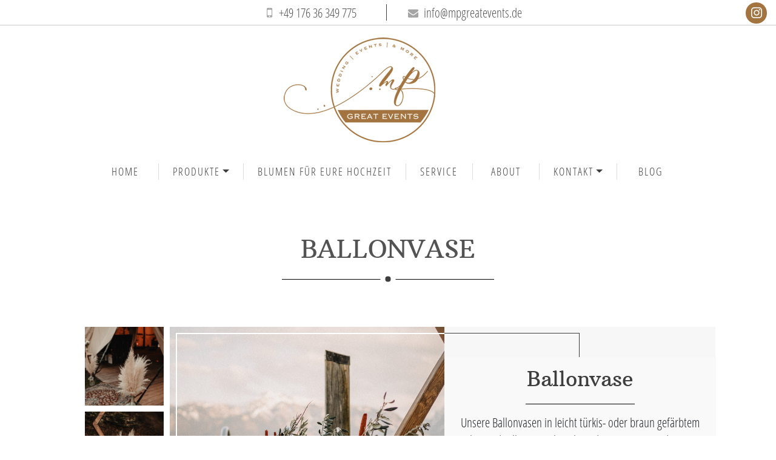

--- FILE ---
content_type: text/html; charset=UTF-8
request_url: https://mpgreatevents.de/tag/ballonvase/
body_size: 9672
content:
<!DOCTYPE html>
<html lang="de">
<head>
    <meta charset="UTF-8">
    <meta name="viewport" content="width=device-width, initial-scale=1">
    <meta http-equiv="X-UA-Compatible" content="IE=edge">
    <meta property="og:image" content="https://mpgreatevents.de/wp-content/uploads/2019/12/facebook-share.jpg"/>
    <meta property="og:image:secure_url" content="https://mpgreatevents.de/wp-content/uploads/2019/12/facebook-share.jpg" /> 
    <meta property="og:url" content="https://mpgreatevents.de/"/>
    <meta property="og:type" content="website"/>
    <link rel="profile" href="http://gmpg.org/xfn/11">
    
    <meta name='robots' content='index, follow, max-image-preview:large, max-snippet:-1, max-video-preview:-1' />
	<style>img:is([sizes="auto" i], [sizes^="auto," i]) { contain-intrinsic-size: 3000px 1500px }</style>
	
	<!-- This site is optimized with the Yoast SEO plugin v26.8 - https://yoast.com/product/yoast-seo-wordpress/ -->
	<title>ballonvase Archive &#8226; MP Great Events</title>
	<link rel="canonical" href="https://mpgreatevents.de/tag/ballonvase/" />
	<meta property="og:locale" content="de_DE" />
	<meta property="og:type" content="article" />
	<meta property="og:title" content="ballonvase Archive &#8226; MP Great Events" />
	<meta property="og:url" content="https://mpgreatevents.de/tag/ballonvase/" />
	<meta property="og:site_name" content="MP Great Events" />
	<meta property="og:image" content="https://mpgreatevents.de/wp-content/uploads/2023/11/mpgreatevents-website-bild.jpg" />
	<meta property="og:image:width" content="1200" />
	<meta property="og:image:height" content="675" />
	<meta property="og:image:type" content="image/jpeg" />
	<meta name="twitter:card" content="summary_large_image" />
	<script type="application/ld+json" class="yoast-schema-graph">{"@context":"https://schema.org","@graph":[{"@type":"CollectionPage","@id":"https://mpgreatevents.de/tag/ballonvase/","url":"https://mpgreatevents.de/tag/ballonvase/","name":"ballonvase Archive &#8226; MP Great Events","isPartOf":{"@id":"https://mpgreatevents.de/#website"},"primaryImageOfPage":{"@id":"https://mpgreatevents.de/tag/ballonvase/#primaryimage"},"image":{"@id":"https://mpgreatevents.de/tag/ballonvase/#primaryimage"},"thumbnailUrl":"https://mpgreatevents.de/wp-content/uploads/2021/12/Marcel202620Valeria20164-scaled.jpg","breadcrumb":{"@id":"https://mpgreatevents.de/tag/ballonvase/#breadcrumb"},"inLanguage":"de"},{"@type":"ImageObject","inLanguage":"de","@id":"https://mpgreatevents.de/tag/ballonvase/#primaryimage","url":"https://mpgreatevents.de/wp-content/uploads/2021/12/Marcel202620Valeria20164-scaled.jpg","contentUrl":"https://mpgreatevents.de/wp-content/uploads/2021/12/Marcel202620Valeria20164-scaled.jpg","width":1707,"height":2560},{"@type":"BreadcrumbList","@id":"https://mpgreatevents.de/tag/ballonvase/#breadcrumb","itemListElement":[{"@type":"ListItem","position":1,"name":"Startseite","item":"https://mpgreatevents.de/"},{"@type":"ListItem","position":2,"name":"ballonvase"}]},{"@type":"WebSite","@id":"https://mpgreatevents.de/#website","url":"https://mpgreatevents.de/","name":"MP Great Events","description":"Wedding, Events &amp; More","publisher":{"@id":"https://mpgreatevents.de/#organization"},"potentialAction":[{"@type":"SearchAction","target":{"@type":"EntryPoint","urlTemplate":"https://mpgreatevents.de/?s={search_term_string}"},"query-input":{"@type":"PropertyValueSpecification","valueRequired":true,"valueName":"search_term_string"}}],"inLanguage":"de"},{"@type":"Organization","@id":"https://mpgreatevents.de/#organization","name":"Mp Great Events","url":"https://mpgreatevents.de/","logo":{"@type":"ImageObject","inLanguage":"de","@id":"https://mpgreatevents.de/#/schema/logo/image/","url":"https://mpgreatevents.de/wp-content/uploads/2019/11/logo-mp-great-events-1-e1573554655608.png","contentUrl":"https://mpgreatevents.de/wp-content/uploads/2019/11/logo-mp-great-events-1-e1573554655608.png","width":300,"height":207,"caption":"Mp Great Events"},"image":{"@id":"https://mpgreatevents.de/#/schema/logo/image/"},"sameAs":["https://www.facebook.com/mpgreatevents/","https://www.instagram.com/mp_great_events/"]}]}</script>
	<!-- / Yoast SEO plugin. -->


<link rel='dns-prefetch' href='//stats.wp.com' />
<link rel="alternate" type="application/rss+xml" title="MP Great Events &raquo; Feed" href="https://mpgreatevents.de/feed/" />
<link rel="alternate" type="application/rss+xml" title="MP Great Events &raquo; Kommentar-Feed" href="https://mpgreatevents.de/comments/feed/" />
<link rel="alternate" type="application/rss+xml" title="MP Great Events &raquo; ballonvase Schlagwort-Feed" href="https://mpgreatevents.de/tag/ballonvase/feed/" />
<script type="text/javascript">
/* <![CDATA[ */
window._wpemojiSettings = {"baseUrl":"https:\/\/s.w.org\/images\/core\/emoji\/16.0.1\/72x72\/","ext":".png","svgUrl":"https:\/\/s.w.org\/images\/core\/emoji\/16.0.1\/svg\/","svgExt":".svg","source":{"concatemoji":"https:\/\/mpgreatevents.de\/wp-includes\/js\/wp-emoji-release.min.js?ver=6.8.3"}};
/*! This file is auto-generated */
!function(s,n){var o,i,e;function c(e){try{var t={supportTests:e,timestamp:(new Date).valueOf()};sessionStorage.setItem(o,JSON.stringify(t))}catch(e){}}function p(e,t,n){e.clearRect(0,0,e.canvas.width,e.canvas.height),e.fillText(t,0,0);var t=new Uint32Array(e.getImageData(0,0,e.canvas.width,e.canvas.height).data),a=(e.clearRect(0,0,e.canvas.width,e.canvas.height),e.fillText(n,0,0),new Uint32Array(e.getImageData(0,0,e.canvas.width,e.canvas.height).data));return t.every(function(e,t){return e===a[t]})}function u(e,t){e.clearRect(0,0,e.canvas.width,e.canvas.height),e.fillText(t,0,0);for(var n=e.getImageData(16,16,1,1),a=0;a<n.data.length;a++)if(0!==n.data[a])return!1;return!0}function f(e,t,n,a){switch(t){case"flag":return n(e,"\ud83c\udff3\ufe0f\u200d\u26a7\ufe0f","\ud83c\udff3\ufe0f\u200b\u26a7\ufe0f")?!1:!n(e,"\ud83c\udde8\ud83c\uddf6","\ud83c\udde8\u200b\ud83c\uddf6")&&!n(e,"\ud83c\udff4\udb40\udc67\udb40\udc62\udb40\udc65\udb40\udc6e\udb40\udc67\udb40\udc7f","\ud83c\udff4\u200b\udb40\udc67\u200b\udb40\udc62\u200b\udb40\udc65\u200b\udb40\udc6e\u200b\udb40\udc67\u200b\udb40\udc7f");case"emoji":return!a(e,"\ud83e\udedf")}return!1}function g(e,t,n,a){var r="undefined"!=typeof WorkerGlobalScope&&self instanceof WorkerGlobalScope?new OffscreenCanvas(300,150):s.createElement("canvas"),o=r.getContext("2d",{willReadFrequently:!0}),i=(o.textBaseline="top",o.font="600 32px Arial",{});return e.forEach(function(e){i[e]=t(o,e,n,a)}),i}function t(e){var t=s.createElement("script");t.src=e,t.defer=!0,s.head.appendChild(t)}"undefined"!=typeof Promise&&(o="wpEmojiSettingsSupports",i=["flag","emoji"],n.supports={everything:!0,everythingExceptFlag:!0},e=new Promise(function(e){s.addEventListener("DOMContentLoaded",e,{once:!0})}),new Promise(function(t){var n=function(){try{var e=JSON.parse(sessionStorage.getItem(o));if("object"==typeof e&&"number"==typeof e.timestamp&&(new Date).valueOf()<e.timestamp+604800&&"object"==typeof e.supportTests)return e.supportTests}catch(e){}return null}();if(!n){if("undefined"!=typeof Worker&&"undefined"!=typeof OffscreenCanvas&&"undefined"!=typeof URL&&URL.createObjectURL&&"undefined"!=typeof Blob)try{var e="postMessage("+g.toString()+"("+[JSON.stringify(i),f.toString(),p.toString(),u.toString()].join(",")+"));",a=new Blob([e],{type:"text/javascript"}),r=new Worker(URL.createObjectURL(a),{name:"wpTestEmojiSupports"});return void(r.onmessage=function(e){c(n=e.data),r.terminate(),t(n)})}catch(e){}c(n=g(i,f,p,u))}t(n)}).then(function(e){for(var t in e)n.supports[t]=e[t],n.supports.everything=n.supports.everything&&n.supports[t],"flag"!==t&&(n.supports.everythingExceptFlag=n.supports.everythingExceptFlag&&n.supports[t]);n.supports.everythingExceptFlag=n.supports.everythingExceptFlag&&!n.supports.flag,n.DOMReady=!1,n.readyCallback=function(){n.DOMReady=!0}}).then(function(){return e}).then(function(){var e;n.supports.everything||(n.readyCallback(),(e=n.source||{}).concatemoji?t(e.concatemoji):e.wpemoji&&e.twemoji&&(t(e.twemoji),t(e.wpemoji)))}))}((window,document),window._wpemojiSettings);
/* ]]> */
</script>
<style id='wp-emoji-styles-inline-css' type='text/css'>

	img.wp-smiley, img.emoji {
		display: inline !important;
		border: none !important;
		box-shadow: none !important;
		height: 1em !important;
		width: 1em !important;
		margin: 0 0.07em !important;
		vertical-align: -0.1em !important;
		background: none !important;
		padding: 0 !important;
	}
</style>
<link rel='stylesheet' id='wp-block-library-css' href='https://mpgreatevents.de/wp-includes/css/dist/block-library/style.min.css?ver=6.8.3' type='text/css' media='all' />
<style id='classic-theme-styles-inline-css' type='text/css'>
/*! This file is auto-generated */
.wp-block-button__link{color:#fff;background-color:#32373c;border-radius:9999px;box-shadow:none;text-decoration:none;padding:calc(.667em + 2px) calc(1.333em + 2px);font-size:1.125em}.wp-block-file__button{background:#32373c;color:#fff;text-decoration:none}
</style>
<link rel='stylesheet' id='mediaelement-css' href='https://mpgreatevents.de/wp-includes/js/mediaelement/mediaelementplayer-legacy.min.css?ver=4.2.17' type='text/css' media='all' />
<link rel='stylesheet' id='wp-mediaelement-css' href='https://mpgreatevents.de/wp-includes/js/mediaelement/wp-mediaelement.min.css?ver=6.8.3' type='text/css' media='all' />
<style id='jetpack-sharing-buttons-style-inline-css' type='text/css'>
.jetpack-sharing-buttons__services-list{display:flex;flex-direction:row;flex-wrap:wrap;gap:0;list-style-type:none;margin:5px;padding:0}.jetpack-sharing-buttons__services-list.has-small-icon-size{font-size:12px}.jetpack-sharing-buttons__services-list.has-normal-icon-size{font-size:16px}.jetpack-sharing-buttons__services-list.has-large-icon-size{font-size:24px}.jetpack-sharing-buttons__services-list.has-huge-icon-size{font-size:36px}@media print{.jetpack-sharing-buttons__services-list{display:none!important}}.editor-styles-wrapper .wp-block-jetpack-sharing-buttons{gap:0;padding-inline-start:0}ul.jetpack-sharing-buttons__services-list.has-background{padding:1.25em 2.375em}
</style>
<style id='global-styles-inline-css' type='text/css'>
:root{--wp--preset--aspect-ratio--square: 1;--wp--preset--aspect-ratio--4-3: 4/3;--wp--preset--aspect-ratio--3-4: 3/4;--wp--preset--aspect-ratio--3-2: 3/2;--wp--preset--aspect-ratio--2-3: 2/3;--wp--preset--aspect-ratio--16-9: 16/9;--wp--preset--aspect-ratio--9-16: 9/16;--wp--preset--color--black: #000000;--wp--preset--color--cyan-bluish-gray: #abb8c3;--wp--preset--color--white: #ffffff;--wp--preset--color--pale-pink: #f78da7;--wp--preset--color--vivid-red: #cf2e2e;--wp--preset--color--luminous-vivid-orange: #ff6900;--wp--preset--color--luminous-vivid-amber: #fcb900;--wp--preset--color--light-green-cyan: #7bdcb5;--wp--preset--color--vivid-green-cyan: #00d084;--wp--preset--color--pale-cyan-blue: #8ed1fc;--wp--preset--color--vivid-cyan-blue: #0693e3;--wp--preset--color--vivid-purple: #9b51e0;--wp--preset--gradient--vivid-cyan-blue-to-vivid-purple: linear-gradient(135deg,rgba(6,147,227,1) 0%,rgb(155,81,224) 100%);--wp--preset--gradient--light-green-cyan-to-vivid-green-cyan: linear-gradient(135deg,rgb(122,220,180) 0%,rgb(0,208,130) 100%);--wp--preset--gradient--luminous-vivid-amber-to-luminous-vivid-orange: linear-gradient(135deg,rgba(252,185,0,1) 0%,rgba(255,105,0,1) 100%);--wp--preset--gradient--luminous-vivid-orange-to-vivid-red: linear-gradient(135deg,rgba(255,105,0,1) 0%,rgb(207,46,46) 100%);--wp--preset--gradient--very-light-gray-to-cyan-bluish-gray: linear-gradient(135deg,rgb(238,238,238) 0%,rgb(169,184,195) 100%);--wp--preset--gradient--cool-to-warm-spectrum: linear-gradient(135deg,rgb(74,234,220) 0%,rgb(151,120,209) 20%,rgb(207,42,186) 40%,rgb(238,44,130) 60%,rgb(251,105,98) 80%,rgb(254,248,76) 100%);--wp--preset--gradient--blush-light-purple: linear-gradient(135deg,rgb(255,206,236) 0%,rgb(152,150,240) 100%);--wp--preset--gradient--blush-bordeaux: linear-gradient(135deg,rgb(254,205,165) 0%,rgb(254,45,45) 50%,rgb(107,0,62) 100%);--wp--preset--gradient--luminous-dusk: linear-gradient(135deg,rgb(255,203,112) 0%,rgb(199,81,192) 50%,rgb(65,88,208) 100%);--wp--preset--gradient--pale-ocean: linear-gradient(135deg,rgb(255,245,203) 0%,rgb(182,227,212) 50%,rgb(51,167,181) 100%);--wp--preset--gradient--electric-grass: linear-gradient(135deg,rgb(202,248,128) 0%,rgb(113,206,126) 100%);--wp--preset--gradient--midnight: linear-gradient(135deg,rgb(2,3,129) 0%,rgb(40,116,252) 100%);--wp--preset--font-size--small: 13px;--wp--preset--font-size--medium: 20px;--wp--preset--font-size--large: 36px;--wp--preset--font-size--x-large: 42px;--wp--preset--spacing--20: 0.44rem;--wp--preset--spacing--30: 0.67rem;--wp--preset--spacing--40: 1rem;--wp--preset--spacing--50: 1.5rem;--wp--preset--spacing--60: 2.25rem;--wp--preset--spacing--70: 3.38rem;--wp--preset--spacing--80: 5.06rem;--wp--preset--shadow--natural: 6px 6px 9px rgba(0, 0, 0, 0.2);--wp--preset--shadow--deep: 12px 12px 50px rgba(0, 0, 0, 0.4);--wp--preset--shadow--sharp: 6px 6px 0px rgba(0, 0, 0, 0.2);--wp--preset--shadow--outlined: 6px 6px 0px -3px rgba(255, 255, 255, 1), 6px 6px rgba(0, 0, 0, 1);--wp--preset--shadow--crisp: 6px 6px 0px rgba(0, 0, 0, 1);}:where(.is-layout-flex){gap: 0.5em;}:where(.is-layout-grid){gap: 0.5em;}body .is-layout-flex{display: flex;}.is-layout-flex{flex-wrap: wrap;align-items: center;}.is-layout-flex > :is(*, div){margin: 0;}body .is-layout-grid{display: grid;}.is-layout-grid > :is(*, div){margin: 0;}:where(.wp-block-columns.is-layout-flex){gap: 2em;}:where(.wp-block-columns.is-layout-grid){gap: 2em;}:where(.wp-block-post-template.is-layout-flex){gap: 1.25em;}:where(.wp-block-post-template.is-layout-grid){gap: 1.25em;}.has-black-color{color: var(--wp--preset--color--black) !important;}.has-cyan-bluish-gray-color{color: var(--wp--preset--color--cyan-bluish-gray) !important;}.has-white-color{color: var(--wp--preset--color--white) !important;}.has-pale-pink-color{color: var(--wp--preset--color--pale-pink) !important;}.has-vivid-red-color{color: var(--wp--preset--color--vivid-red) !important;}.has-luminous-vivid-orange-color{color: var(--wp--preset--color--luminous-vivid-orange) !important;}.has-luminous-vivid-amber-color{color: var(--wp--preset--color--luminous-vivid-amber) !important;}.has-light-green-cyan-color{color: var(--wp--preset--color--light-green-cyan) !important;}.has-vivid-green-cyan-color{color: var(--wp--preset--color--vivid-green-cyan) !important;}.has-pale-cyan-blue-color{color: var(--wp--preset--color--pale-cyan-blue) !important;}.has-vivid-cyan-blue-color{color: var(--wp--preset--color--vivid-cyan-blue) !important;}.has-vivid-purple-color{color: var(--wp--preset--color--vivid-purple) !important;}.has-black-background-color{background-color: var(--wp--preset--color--black) !important;}.has-cyan-bluish-gray-background-color{background-color: var(--wp--preset--color--cyan-bluish-gray) !important;}.has-white-background-color{background-color: var(--wp--preset--color--white) !important;}.has-pale-pink-background-color{background-color: var(--wp--preset--color--pale-pink) !important;}.has-vivid-red-background-color{background-color: var(--wp--preset--color--vivid-red) !important;}.has-luminous-vivid-orange-background-color{background-color: var(--wp--preset--color--luminous-vivid-orange) !important;}.has-luminous-vivid-amber-background-color{background-color: var(--wp--preset--color--luminous-vivid-amber) !important;}.has-light-green-cyan-background-color{background-color: var(--wp--preset--color--light-green-cyan) !important;}.has-vivid-green-cyan-background-color{background-color: var(--wp--preset--color--vivid-green-cyan) !important;}.has-pale-cyan-blue-background-color{background-color: var(--wp--preset--color--pale-cyan-blue) !important;}.has-vivid-cyan-blue-background-color{background-color: var(--wp--preset--color--vivid-cyan-blue) !important;}.has-vivid-purple-background-color{background-color: var(--wp--preset--color--vivid-purple) !important;}.has-black-border-color{border-color: var(--wp--preset--color--black) !important;}.has-cyan-bluish-gray-border-color{border-color: var(--wp--preset--color--cyan-bluish-gray) !important;}.has-white-border-color{border-color: var(--wp--preset--color--white) !important;}.has-pale-pink-border-color{border-color: var(--wp--preset--color--pale-pink) !important;}.has-vivid-red-border-color{border-color: var(--wp--preset--color--vivid-red) !important;}.has-luminous-vivid-orange-border-color{border-color: var(--wp--preset--color--luminous-vivid-orange) !important;}.has-luminous-vivid-amber-border-color{border-color: var(--wp--preset--color--luminous-vivid-amber) !important;}.has-light-green-cyan-border-color{border-color: var(--wp--preset--color--light-green-cyan) !important;}.has-vivid-green-cyan-border-color{border-color: var(--wp--preset--color--vivid-green-cyan) !important;}.has-pale-cyan-blue-border-color{border-color: var(--wp--preset--color--pale-cyan-blue) !important;}.has-vivid-cyan-blue-border-color{border-color: var(--wp--preset--color--vivid-cyan-blue) !important;}.has-vivid-purple-border-color{border-color: var(--wp--preset--color--vivid-purple) !important;}.has-vivid-cyan-blue-to-vivid-purple-gradient-background{background: var(--wp--preset--gradient--vivid-cyan-blue-to-vivid-purple) !important;}.has-light-green-cyan-to-vivid-green-cyan-gradient-background{background: var(--wp--preset--gradient--light-green-cyan-to-vivid-green-cyan) !important;}.has-luminous-vivid-amber-to-luminous-vivid-orange-gradient-background{background: var(--wp--preset--gradient--luminous-vivid-amber-to-luminous-vivid-orange) !important;}.has-luminous-vivid-orange-to-vivid-red-gradient-background{background: var(--wp--preset--gradient--luminous-vivid-orange-to-vivid-red) !important;}.has-very-light-gray-to-cyan-bluish-gray-gradient-background{background: var(--wp--preset--gradient--very-light-gray-to-cyan-bluish-gray) !important;}.has-cool-to-warm-spectrum-gradient-background{background: var(--wp--preset--gradient--cool-to-warm-spectrum) !important;}.has-blush-light-purple-gradient-background{background: var(--wp--preset--gradient--blush-light-purple) !important;}.has-blush-bordeaux-gradient-background{background: var(--wp--preset--gradient--blush-bordeaux) !important;}.has-luminous-dusk-gradient-background{background: var(--wp--preset--gradient--luminous-dusk) !important;}.has-pale-ocean-gradient-background{background: var(--wp--preset--gradient--pale-ocean) !important;}.has-electric-grass-gradient-background{background: var(--wp--preset--gradient--electric-grass) !important;}.has-midnight-gradient-background{background: var(--wp--preset--gradient--midnight) !important;}.has-small-font-size{font-size: var(--wp--preset--font-size--small) !important;}.has-medium-font-size{font-size: var(--wp--preset--font-size--medium) !important;}.has-large-font-size{font-size: var(--wp--preset--font-size--large) !important;}.has-x-large-font-size{font-size: var(--wp--preset--font-size--x-large) !important;}
:where(.wp-block-post-template.is-layout-flex){gap: 1.25em;}:where(.wp-block-post-template.is-layout-grid){gap: 1.25em;}
:where(.wp-block-columns.is-layout-flex){gap: 2em;}:where(.wp-block-columns.is-layout-grid){gap: 2em;}
:root :where(.wp-block-pullquote){font-size: 1.5em;line-height: 1.6;}
</style>
<link rel='stylesheet' id='menu-image-css' href='https://mpgreatevents.de/wp-content/plugins/menu-image/includes/css/menu-image.css?ver=3.13' type='text/css' media='all' />
<link rel='stylesheet' id='widgetopts-styles-css' href='https://mpgreatevents.de/wp-content/plugins/widget-options/assets/css/widget-options.css?ver=4.1.3' type='text/css' media='all' />
<link rel='stylesheet' id='wp-carousel-free-css' href='https://mpgreatevents.de/wp-content/plugins/wp-carousel-free/public/css/wp-carousel-free-public.min.css?ver=2.4.3' type='text/css' media='all' />
<style id='wp-carousel-free-inline-css' type='text/css'>
#sp-wp-carousel-free-id-1079.sp-wpcp-1079 .wpcp-single-item {
		border: 1px solid #dddddd;
	}
	#sp-wp-carousel-free-id-1079.sp-wpcp-1079 ul.slick-dots li button {
		background-color: #cccccc;
	}
	#sp-wp-carousel-free-id-1079.sp-wpcp-1079 ul.slick-dots li.slick-active button {
		background-color: #178087;
	}
	
		#sp-wp-carousel-free-id-1079.nav-vertical-center {
			padding: 0;
	}
	@media screen and (max-width: 479px) {
		#sp-wp-carousel-free-id-1079.nav-vertical-center {
			padding: 0;
		}
	}@media (min-width: 480px) { .wpcpro-row .wpcpro-col-sm-1 { flex: 0 0 100%; max-width: 100%; } .wpcpro-row .wpcpro-col-sm-2 { flex: 0 0 50%; max-width: 50%; } .wpcpro-row .wpcpro-col-sm-2-5 { flex: 0 0 75%; max-width: 75%; } .wpcpro-row .wpcpro-col-sm-3 { flex: 0 0 33.333%; max-width: 33.333%; } .wpcpro-row .wpcpro-col-sm-4 { flex: 0 0 25%; max-width: 25%; } .wpcpro-row .wpcpro-col-sm-5 { flex: 0 0 20%; max-width: 20%; } .wpcpro-row .wpcpro-col-sm-6 { flex: 0 0 16.66666666666667%; max-width: 16.66666666666667%; } .wpcpro-row .wpcpro-col-sm-7 { flex: 0 0 14.28571428%; max-width: 14.28571428%; } .wpcpro-row .wpcpro-col-sm-8 { flex: 0 0 12.5%; max-width: 12.5%; } } @media (max-width: 480px) { .wpcpro-row .wpcpro-col-xs-1 { flex: 0 0 100%; max-width: 100%; } .wpcpro-row .wpcpro-col-xs-2 { flex: 0 0 50%; max-width: 50%; } .wpcpro-row .wpcpro-col-xs-3 { flex: 0 0 33.222%; max-width: 33.222%; } .wpcpro-row .wpcpro-col-xs-4 { flex: 0 0 25%; max-width: 25%; } .wpcpro-row .wpcpro-col-xs-5 { flex: 0 0 20%; max-width: 20%; } .wpcpro-row .wpcpro-col-xs-6 { flex: 0 0 16.6667%; max-width: 16.6667%; } .wpcpro-row .wpcpro-col-xs-7 { flex: 0 0 14.28571428%; max-width: 14.28571428%; } .wpcpro-row .wpcpro-col-xs-8 { flex: 0 0 12.5%; max-width: 12.5%; } } @media (min-width: 736px) { .wpcpro-row .wpcpro-col-md-1 { flex: 0 0 100%; max-width: 100%; } .wpcpro-row .wpcpro-col-md-2 { flex: 0 0 50%; max-width: 50%; } .wpcpro-row .wpcpro-col-md-2-5 { flex: 0 0 75%; max-width: 75%; } .wpcpro-row .wpcpro-col-md-3 { flex: 0 0 33.333%; max-width: 33.333%; } .wpcpro-row .wpcpro-col-md-4 { flex: 0 0 25%; max-width: 25%; } .wpcpro-row .wpcpro-col-md-5 { flex: 0 0 20%; max-width: 20%; } .wpcpro-row .wpcpro-col-md-6 { flex: 0 0 16.66666666666667%; max-width: 16.66666666666667%; } .wpcpro-row .wpcpro-col-md-7 { flex: 0 0 14.28571428%; max-width: 14.28571428%; } .wpcpro-row .wpcpro-col-md-8 { flex: 0 0 12.5%; max-width: 12.5%; } } @media (min-width: 980px) { .wpcpro-row .wpcpro-col-lg-1 { flex: 0 0 100%; max-width: 100%; } .wpcpro-row .wpcpro-col-lg-2 { flex: 0 0 50%; max-width: 50%; } .wpcpro-row .wpcpro-col-lg-3 { flex: 0 0 33.222%; max-width: 33.222%; } .wpcpro-row .wpcpro-col-lg-4 { flex: 0 0 25%; max-width: 25%; } .wpcpro-row .wpcpro-col-lg-5 { flex: 0 0 20%; max-width: 20%; } .wpcpro-row .wpcpro-col-lg-6 { flex: 0 0 16.6667%; max-width: 16.6667%; } .wpcpro-row .wpcpro-col-lg-7 { flex: 0 0 14.28571428%; max-width: 14.28571428%; } .wpcpro-row .wpcpro-col-lg-8 { flex: 0 0 12.5%; max-width: 12.5%; } } @media (min-width: 1200px) { .wpcpro-row .wpcpro-col-xl-1 { flex: 0 0 100%; max-width: 100%; } .wpcpro-row .wpcpro-col-xl-2 { flex: 0 0 50%; max-width: 50%; } .wpcpro-row .wpcpro-col-xl-3 { flex: 0 0 33.22222222%; max-width: 33.22222222%; } .wpcpro-row .wpcpro-col-xl-4 { flex: 0 0 25%; max-width: 25%; } .wpcpro-row .wpcpro-col-xl-5 { flex: 0 0 20%; max-width: 20%; } .wpcpro-row .wpcpro-col-xl-6 { flex: 0 0 16.66667%; max-width: 16.66667%; } .wpcpro-row .wpcpro-col-xl-7 { flex: 0 0 14.28571428%; max-width: 14.28571428%; } .wpcpro-row .wpcpro-col-xl-8 { flex: 0 0 12.5%; max-width: 12.5%; } }
</style>
<link rel='stylesheet' id='lightbox-css-css' href='https://mpgreatevents.de/wp-content/themes/wp-bootstrap-starter/lightbox/css/lightbox.css?ver=6.8.3' type='text/css' media='all' />
<link rel='stylesheet' id='wp-bootstrap-starter-bootstrap-css-css' href='https://mpgreatevents.de/wp-content/themes/wp-bootstrap-starter/inc/assets/css/bootstrap.min.css?ver=6.8.3' type='text/css' media='all' />
<link rel='stylesheet' id='wp-bootstrap-starter-fontawesome-cdn-css' href='https://mpgreatevents.de/wp-content/themes/wp-bootstrap-starter/inc/assets/css/fontawesome.min.css?ver=6.8.3' type='text/css' media='all' />
<link rel='stylesheet' id='wp-bootstrap-starter-style-css' href='https://mpgreatevents.de/wp-content/themes/wp-bootstrap-starter/style.css?ver=202511181424' type='text/css' media='all' />
<script type="text/javascript" src="https://mpgreatevents.de/wp-includes/js/jquery/jquery.min.js?ver=3.7.1" id="jquery-core-js"></script>
<script type="text/javascript" src="https://mpgreatevents.de/wp-includes/js/jquery/jquery-migrate.min.js?ver=3.4.1" id="jquery-migrate-js"></script>
<!--[if lt IE 9]>
<script type="text/javascript" src="https://mpgreatevents.de/wp-content/themes/wp-bootstrap-starter/inc/assets/js/html5.js?ver=3.7.0" id="html5hiv-js"></script>
<![endif]-->
<link rel="https://api.w.org/" href="https://mpgreatevents.de/wp-json/" /><link rel="alternate" title="JSON" type="application/json" href="https://mpgreatevents.de/wp-json/wp/v2/tags/58" /><link rel="EditURI" type="application/rsd+xml" title="RSD" href="https://mpgreatevents.de/xmlrpc.php?rsd" />
<meta name="generator" content="WordPress 6.8.3" />
	<style>img#wpstats{display:none}</style>
		<link rel="pingback" href="https://mpgreatevents.de/xmlrpc.php">    <style type="text/css">
        #page-sub-header { background: #fff; }
    </style>
    <link rel="icon" href="https://mpgreatevents.de/wp-content/uploads/2019/11/cropped-logo-mp-great-events-32x32.png" sizes="32x32" />
<link rel="icon" href="https://mpgreatevents.de/wp-content/uploads/2019/11/cropped-logo-mp-great-events-192x192.png" sizes="192x192" />
<link rel="apple-touch-icon" href="https://mpgreatevents.de/wp-content/uploads/2019/11/cropped-logo-mp-great-events-180x180.png" />
<meta name="msapplication-TileImage" content="https://mpgreatevents.de/wp-content/uploads/2019/11/cropped-logo-mp-great-events-270x270.png" />
</head>

<body class="archive tag tag-ballonvase tag-58 wp-theme-wp-bootstrap-starter hfeed blog-post-false">
<div id="page" class="site">    
    <header id="masthead" class="site-header navbar-light" role="banner">
                    <div class="navbar navbar-expand-xl p-0 ">
                <div id="main-nav-before" class="menu-before text-center"><ul id="menu-info-menu" class=" "><li itemscope="itemscope" itemtype="https://www.schema.org/SiteNavigationElement" id="menu-item-45" class="menu-item menu-item-type-custom menu-item-object-custom menu-item-45 nav-item"><a title=" +49 176 36 349 775" href="tel:+4917636349775" class="nav-link"><i class="fas fa-mobile-alt"></i> +49 176 36 349 775</a></li>
<li itemscope="itemscope" itemtype="https://www.schema.org/SiteNavigationElement" id="menu-item-46" class="menu-item menu-item-type-custom menu-item-object-custom menu-item-46 nav-item"><a title=" info@mpgreatevents.de" href="mailto:info@mpgreatevents.de" class="nav-link"><i class="fas fa-envelope"></i> info@mpgreatevents.de</a></li>
<li itemscope="itemscope" itemtype="https://www.schema.org/SiteNavigationElement" id="menu-item-94" class="menu-item menu-item-type-custom menu-item-object-custom menu-item-94 nav-item"><a target="_blank" href="https://www.instagram.com/mp_great_events/" class="nav-link"><i class="fab fa-instagram"></i></a></li>
</ul></div>
            </div>
        <div class="">
                <div class="navbar-brand">
                                            <a href="https://mpgreatevents.de/">
                                                <picture>
                             <source media="(max-width: 991px)" srcset="https://mpgreatevents.de/wp-content/uploads/2023/11/logo-mp-great-events-small.webp">
                             <img width="250" height="173" id="logo-menu"src="https://mpgreatevents.de/wp-content/uploads/2023/11/logo-mp-great-events.webp" alt="MP Great Events">
                        </picture>
                         </a>
                       

                  <button class="navbar-toggler" type="button" data-toggle="collapse" data-target="#main-nav" aria-controls="main-nav" aria-expanded="false" aria-label="Toggle navigation">
                         <div class="menu-burger"><span></span><span></span><span></span><span></span></div>
                 </button>
        </div>
 
            <nav class="navbar navbar-expand-lg ">
 
                <div id="main-nav" class="collapse navbar-collapse justify-content-center text-center"><ul id="menu-hauptmenue" class="navbar-nav"><li itemscope="itemscope" itemtype="https://www.schema.org/SiteNavigationElement" id="menu-item-14" class="menu-item menu-item-type-post_type menu-item-object-page menu-item-home menu-item-14 nav-item"><a title="Home" href="https://mpgreatevents.de/" class="nav-link">Home</a></li>
<li itemscope="itemscope" itemtype="https://www.schema.org/SiteNavigationElement" id="menu-item-24" class="menu-item menu-item-type-post_type menu-item-object-page menu-item-has-children dropdown menu-item-24 nav-item"><a title="Produkte" href="#" data-toggle="dropdown" aria-haspopup="true" aria-expanded="false" class="dropdown-toggle nav-link" id="menu-item-dropdown-24">Produkte</a>
<ul class="dropdown-menu" aria-labelledby="menu-item-dropdown-24" role="menu">
	<li itemscope="itemscope" itemtype="https://www.schema.org/SiteNavigationElement" id="menu-item-219" class="menu-item menu-item-type-taxonomy menu-item-object-category menu-item-219 nav-item"><a title="Tische" href="https://mpgreatevents.de/category/produkt-tische/" class="dropdown-item menu-image-title-below menu-image-not-hovered"><img width="48" height="48" src="https://mpgreatevents.de/wp-content/uploads/2019/11/table-48x48.png" class="menu-image menu-image-title-below" alt="Tischdekoration von MP Great Events im Allgäu" decoding="async" /><span class="menu-image-title-below menu-image-title">Tische</span></a></li>
	<li itemscope="itemscope" itemtype="https://www.schema.org/SiteNavigationElement" id="menu-item-238" class="menu-item menu-item-type-taxonomy menu-item-object-category menu-item-238 nav-item"><a title="Stühle" href="https://mpgreatevents.de/category/produkte-stuehle/" class="dropdown-item menu-image-title-below menu-image-not-hovered"><img width="48" height="48" src="https://mpgreatevents.de/wp-content/uploads/2019/11/chair-48x48.png" class="menu-image menu-image-title-below" alt="Stühle zum Leihen von MP Great Events im Allgäu" decoding="async" /><span class="menu-image-title-below menu-image-title">Stühle</span></a></li>
	<li itemscope="itemscope" itemtype="https://www.schema.org/SiteNavigationElement" id="menu-item-255" class="menu-item menu-item-type-taxonomy menu-item-object-category menu-item-255 nav-item"><a title="Gedeckter Tisch" href="https://mpgreatevents.de/category/produkte-gedeckter-tisch/" class="dropdown-item menu-image-title-below menu-image-not-hovered"><img width="48" height="48" src="https://mpgreatevents.de/wp-content/uploads/2019/11/cutlery-48x48.png" class="menu-image menu-image-title-below" alt="Tischdekoration von MP Great Events im Allgäu" decoding="async" /><span class="menu-image-title-below menu-image-title">Gedeckter Tisch</span></a></li>
	<li itemscope="itemscope" itemtype="https://www.schema.org/SiteNavigationElement" id="menu-item-258" class="menu-item menu-item-type-taxonomy menu-item-object-category menu-item-258 nav-item"><a title="Vasen" href="https://mpgreatevents.de/category/produkte-vasen/" class="dropdown-item menu-image-title-below menu-image-not-hovered"><img width="48" height="48" src="https://mpgreatevents.de/wp-content/uploads/2019/11/vase-48x48.png" class="menu-image menu-image-title-below" alt="Vasen für Hochzeiten und Events im Allgäu von MP Great Events" decoding="async" /><span class="menu-image-title-below menu-image-title">Vasen</span></a></li>
	<li itemscope="itemscope" itemtype="https://www.schema.org/SiteNavigationElement" id="menu-item-308" class="menu-item menu-item-type-taxonomy menu-item-object-category menu-item-308 nav-item"><a title="Kerzenhalter" href="https://mpgreatevents.de/category/produkte-kerzenhalter/" class="dropdown-item menu-image-title-below menu-image-not-hovered"><img width="48" height="48" src="https://mpgreatevents.de/wp-content/uploads/2019/11/candleHolder-48x48.png" class="menu-image menu-image-title-below" alt="Kerzenhalter zum Leihen von MP Great Events im Allgäu" decoding="async" /><span class="menu-image-title-below menu-image-title">Kerzenhalter</span></a></li>
	<li itemscope="itemscope" itemtype="https://www.schema.org/SiteNavigationElement" id="menu-item-318" class="menu-item menu-item-type-taxonomy menu-item-object-category menu-item-318 nav-item"><a title="Teppiche, Kissen &amp; Co." href="https://mpgreatevents.de/category/produkte-teppiche/" class="dropdown-item menu-image-title-below menu-image-not-hovered"><img width="48" height="48" src="https://mpgreatevents.de/wp-content/uploads/2019/11/carpet-48x48.png" class="menu-image menu-image-title-below" alt="Teppiche von MP Great Events im Allgäu" decoding="async" /><span class="menu-image-title-below menu-image-title">Teppiche, Kissen &amp; Co.</span></a></li>
	<li itemscope="itemscope" itemtype="https://www.schema.org/SiteNavigationElement" id="menu-item-320" class="menu-item menu-item-type-taxonomy menu-item-object-category menu-item-320 nav-item"><a title="Lichterketten" href="https://mpgreatevents.de/category/produkte-lichterketten/" class="dropdown-item menu-image-title-below menu-image-not-hovered"><img width="48" height="48" src="https://mpgreatevents.de/wp-content/uploads/2019/11/lightStirngs-48x48.png" class="menu-image menu-image-title-below" alt="Lichterketten zum Leihen von MP Great Events" decoding="async" /><span class="menu-image-title-below menu-image-title">Lichterketten</span></a></li>
	<li itemscope="itemscope" itemtype="https://www.schema.org/SiteNavigationElement" id="menu-item-337" class="menu-item menu-item-type-taxonomy menu-item-object-category menu-item-337 nav-item"><a title="Accessoires" href="https://mpgreatevents.de/category/produkte-accessoires/" class="dropdown-item menu-image-title-below menu-image-not-hovered"><img width="48" height="48" src="https://mpgreatevents.de/wp-content/uploads/2019/11/accessories--48x48.png" class="menu-image menu-image-title-below" alt="Accessoires für Hochzeiten und Events im Allgäu" decoding="async" /><span class="menu-image-title-below menu-image-title">Accessoires</span></a></li>
</ul>
</li>
<li itemscope="itemscope" itemtype="https://www.schema.org/SiteNavigationElement" id="menu-item-1320" class="menu-item menu-item-type-post_type menu-item-object-page menu-item-1320 nav-item"><a title="Blumen für eure Hochzeit" href="https://mpgreatevents.de/blumen-fuer-eure-hochzeithochzeitsfloristik-allgaeu-mp-great-events-moderne-blumenkonzepte/" class="nav-link">Blumen für eure Hochzeit</a></li>
<li itemscope="itemscope" itemtype="https://www.schema.org/SiteNavigationElement" id="menu-item-374" class="menu-item menu-item-type-taxonomy menu-item-object-category menu-item-374 nav-item"><a title="Service" href="https://mpgreatevents.de/category/service/" class="nav-link">Service</a></li>
<li itemscope="itemscope" itemtype="https://www.schema.org/SiteNavigationElement" id="menu-item-459" class="menu-item menu-item-type-post_type menu-item-object-page menu-item-459 nav-item"><a title="About" href="https://mpgreatevents.de/about/" class="nav-link">About</a></li>
<li itemscope="itemscope" itemtype="https://www.schema.org/SiteNavigationElement" id="menu-item-1280" class="smaller-dropdown menu-item menu-item-type-custom menu-item-object-custom menu-item-has-children dropdown menu-item-1280 nav-item"><a title="Kontakt" href="#" data-toggle="dropdown" aria-haspopup="true" aria-expanded="false" class="dropdown-toggle nav-link" id="menu-item-dropdown-1280">Kontakt</a>
<ul class="dropdown-menu" aria-labelledby="menu-item-dropdown-1280" role="menu">
	<li itemscope="itemscope" itemtype="https://www.schema.org/SiteNavigationElement" id="menu-item-1282" class="menu-item menu-item-type-post_type menu-item-object-page menu-item-1282 nav-item"><a title="Persönliche Beratung" href="https://mpgreatevents.de/showroomtermine/" class="dropdown-item">Persönliche Beratung</a></li>
	<li itemscope="itemscope" itemtype="https://www.schema.org/SiteNavigationElement" id="menu-item-30" class="menu-item menu-item-type-post_type menu-item-object-page menu-item-30 nav-item"><a title="Kontaktformular" href="https://mpgreatevents.de/kontakt/" class="dropdown-item">Kontaktformular</a></li>
</ul>
</li>
<li itemscope="itemscope" itemtype="https://www.schema.org/SiteNavigationElement" id="menu-item-1103" class="menu-item menu-item-type-post_type menu-item-object-page menu-item-1103 nav-item"><a title="Blog" href="https://mpgreatevents.de/blog/" class="nav-link">Blog</a></li>
</ul></div>
            </nav>
        </div>
	</header><!-- #masthead -->
     
                 
	<div id="content" class="site-content">
		<div class="container">
			<div class="row">
                
<section id="primary" class="content-area row  ballonvase">
    <main id="main" class="site-main col-12" role="main">

                <header class="page-header">
            <h1 class="page-title">ballonvase</h1><hr/>        </header><!-- .page-header -->
        <div class="content-area row ">
 
            			<div class="col-sm-12 col-lg-12 products  fis">

	<article id="post-730" class="post-730 post type-post status-publish format-standard has-post-thumbnail hentry category-produkte-vasen tag-allgaeu tag-ballonvase tag-bayern tag-boho tag-boho-hochzeit tag-dekofuerhochzeit tag-freietrauung tag-heiraten tag-heiraten-im-allgaeu tag-heiratenimallgaeu tag-hochzeitsdeko tag-mietmobiliar tag-verleih">
		<div class="row">

			<div class="featured-scroll-wrapper offset-md-1 col-md-2 col-sm-3 col-3">
					<div class="featured-images-wrapper rel" id='featuredScroll730'>
						<div class="featured-images-wrapper-border"></div>
						<div class="hide">
							<p><i class="fas fa-arrows-alt-v"></i></p>
						</div>
						<div class="hide">
							<button class="loadImageUp" onClick='loadImage(730, "up");' id='up730' type="button"><i class="fas fa-long-arrow-alt-up"></i></button>
							<button class="loadImageDown" onClick='loadImage(730, "down");' id='down730' type="button"><i class="fas fa-long-arrow-alt-down"></i></button>
						</div>
													<div class="featured-image">
								<div class="bg-featured-image" style="background: url('https://mpgreatevents.de/wp-content/uploads/2021/12/Bildschirmfoto-2021-11-06-um-11.21.35-150x150.png')"></div>
								<a href="https://mpgreatevents.de/wp-content/uploads/2021/12/Bildschirmfoto-2021-11-06-um-11.21.35.png" data-title="Ballonvase" data-lightbox="Ballonvase"><span class="middle-start"><i class="fas fa-1x fa-search-plus"></i></span></a>
							</div>
													<div class="featured-image">
								<div class="bg-featured-image" style="background: url('https://mpgreatevents.de/wp-content/uploads/2021/12/CocoGonserPhotography-180-150x150.jpg')"></div>
								<a href="https://mpgreatevents.de/wp-content/uploads/2021/12/CocoGonserPhotography-180.jpg" data-title="Ballonvase" data-lightbox="Ballonvase"><span class="middle-start"><i class="fas fa-1x fa-search-plus"></i></span></a>
							</div>
						
											</div>
				</div>			<div class=" fis col-md-5 col-lg-5 col-12 ">
				<div class="post-thumbnail">
					<div class="post-thumbnail-border"></div>
					<div class="bg-products-content" style="background: url(' https://mpgreatevents.de/wp-content/uploads/2021/12/Marcel202620Valeria20164-scaled.jpg')"></div>
					<a href="https://mpgreatevents.de/wp-content/uploads/2021/12/Marcel202620Valeria20164-scaled.jpg" data-title="Ballonvase" data-lightbox="Ballonvase"><span class="middle-start"><i class="fas fa-2x fa-search-plus"></i></span></a>
				</div>
			</div>
			<div class="col-md-5 col-lg-5 col-12 product-text fis ">
				<div class="category-box">
					<div class="category-box-border"></div>
					<div class="middle-start">
						<header class="entry-header">
							<h2 class="entry-title">Ballonvase</h2>						</header>
						<div class="entry-content">
							<hr />
<p>Unsere Ballonvasen in leicht türkis- oder braun gefärbtem Glas sind tolle Hingucker als Bodenvasen. Besonders vor dem Traubogen, kombiniert mit unseren Teppichen, kommen sie perfekt zur Geltung. Die verschiedenen Größen der Vasen sorgen für einen harmonischen Mix und verleihen eurer Hochzeit eine besondere Atmosphäre.</p>
<p>Maße: unterschiedliche Größen</p>
<p>Verfügbarkeit: 24 Stück</p>
<hr />
<p><strong>Je 7,00 €</strong></p>


<p></p>
						</div>
					</div>
				</div>
			</div>
		</div>
	</article><!-- #post-## -->
</div>            <div class="contact-wrapper">
                <hr />
                <div class="col-12">
                    <p>Sie haben etwas gefunden, das Ihnen gefällt? Dann kontaktieren Sie uns gleich!</p>
                </div>
                <div class="btn-start-box center"><a href="/kontakt/">zum Kontakt</a></div>
            </div>
                    </div>
    </main><!-- #main -->
</section><!-- #primary -->

 			</div><!-- .row -->
		</div><!-- .container -->
	</div><!-- #content -->
            <div id="footer-widget" class="  m-0 bg-light">
            <div class="container">
                <div class="row h-100 ">
                                            <div class="col-12 col-sm-6 col-md-4 my-auto"><section id="custom_html-4" class="widget_text widget widget_custom_html"><div class="textwidget custom-html-widget"><div class="btn-footer center">
	<a title="mp_great_events" href="https://www.instagram.com/mp_great_events/" target="_blank" class="nav-link"> <i class="fab fa-2x fa-instagram"></i><br/>@mp_great_events</a>
</div></div></section></div>
                                                                <div class="col-12 col-sm-6 col-md-4 my-auto"><section id="custom_html-3" class="widget_text widget widget_custom_html"><div class="textwidget custom-html-widget"><div class="btn-footer center">
                                            <a title=" +49 176 36 349 775" href="tel:+4917636349775" class="nav-link"><i class="fas fa-2x fa-mobile-alt"></i><br/>+49 176 36 349 775</a>
                    
                </div>

 </div></section></div>
                                                                <div class="col-12 col-sm-6 col-md-4 my-auto"><section id="custom_html-5" class="widget_text widget widget_custom_html"><div class="textwidget custom-html-widget"><div class="btn-footer center">
	<a title=" info@mpgreatevents.de" href="mailto:info@mpgreatevents.de" class="nav-link"><i class="far fa-2x fa-envelope-o"></i><br/> info@mpgreatevents.de</a>
</div></div></section></div>
                                                        </div>
 
            </div>
        </div>

	<footer id="colophon" class="text-center site-footer navbar-light" role="contentinfo">
		<div class="container pt-3 pb-3">
			<div class="row">
				<div class="col-sm-12 col-12 text-center">
					            <div class="site-info">
                &copy; 2026 MP Great Events <span class="hide-small"> |</span> <br class="show-small"/> <a href="https://mpgreatevents.de/impressum" title="Zum Impressum">Impressum</a> - <a href ="https://mpgreatevents.de/datenschutzerklaerung" title="Zum Datenschutz">Datenschutz</a> - <a href="https://mpgreatevents.de/agb" title="Zu den AGBs">AGB</a> - <a href="https://mpgreatevents.de/cookie-richtlinie-eu" title="Zu den Cookie Einstellungen">Cookie Einstellung</a>
            </div><!-- close .site-info -->
				</div>
<!-- 				<div class="col-sm-4 offset-sm-4 col-12 text-right">
					  <a href="#" title="Zum Impressum">Impressum</a> - <a href ="#" title="Zum Datenschutz">Datenschutz</a> 
				</div> -->
			</div>

		</div>
	</footer><!-- #colophon -->
 </div><!-- #page -->

<script type="speculationrules">
{"prefetch":[{"source":"document","where":{"and":[{"href_matches":"\/*"},{"not":{"href_matches":["\/wp-*.php","\/wp-admin\/*","\/wp-content\/uploads\/*","\/wp-content\/*","\/wp-content\/plugins\/*","\/wp-content\/themes\/wp-bootstrap-starter\/*","\/*\\?(.+)"]}},{"not":{"selector_matches":"a[rel~=\"nofollow\"]"}},{"not":{"selector_matches":".no-prefetch, .no-prefetch a"}}]},"eagerness":"conservative"}]}
</script>
<script src="https://mpgreatevents.de/wp-content/themes/wp-bootstrap-starter/inc/assets/js/popper.min.js?ver=6.8.3" defer="defer" type="text/javascript"></script>
<script src="https://mpgreatevents.de/wp-content/themes/wp-bootstrap-starter/inc/assets/js/bootstrap.min.js?ver=6.8.3" defer="defer" type="text/javascript"></script>
<script src="https://mpgreatevents.de/wp-content/themes/wp-bootstrap-starter/inc/assets/js/skip-link-focus-fix.min.js?ver=20151215" defer="defer" type="text/javascript"></script>
<script src="https://mpgreatevents.de/wp-content/themes/wp-bootstrap-starter/lightbox/js/lightbox.js?ver=6.8.3" defer="defer" type="text/javascript"></script>
<script src="https://mpgreatevents.de/wp-content/themes/wp-bootstrap-starter/customJs/unitegallery.js?ver=6.8.3" defer="defer" type="text/javascript"></script>
<script src="https://mpgreatevents.de/wp-content/themes/wp-bootstrap-starter/customJs/customjs.js?ver=6.8.3" defer="defer" type="text/javascript"></script>
<script src="https://mpgreatevents.de/wp-content/themes/wp-bootstrap-starter/inc/assets/js/theme-script.min.js?ver=6.8.3" defer="defer" type="text/javascript"></script>
<script type="text/javascript" id="jetpack-stats-js-before">
/* <![CDATA[ */
_stq = window._stq || [];
_stq.push([ "view", JSON.parse("{\"v\":\"ext\",\"blog\":\"244274006\",\"post\":\"0\",\"tz\":\"1\",\"srv\":\"mpgreatevents.de\",\"arch_tag\":\"ballonvase\",\"arch_results\":\"1\",\"j\":\"1:14.6\"}") ]);
_stq.push([ "clickTrackerInit", "244274006", "0" ]);
/* ]]> */
</script>
<script type="text/javascript" src="https://stats.wp.com/e-202604.js" id="jetpack-stats-js" defer="defer" data-wp-strategy="defer"></script>
</body>
</html>

--- FILE ---
content_type: text/css
request_url: https://mpgreatevents.de/wp-content/themes/wp-bootstrap-starter/inc/assets/css/fontawesome.min.css?ver=6.8.3
body_size: 210
content:
.fa{font-family:var(--fa-style-family,"Font Awesome 6 Free");font-weight:var(--fa-style,900)}.fa,.fa-brands,.fa-classic,.fa-regular,.fa-sharp,.fa-solid,.fab,.far,.fas{-moz-osx-font-smoothing:grayscale;-webkit-font-smoothing:antialiased;display:var(--fa-display,inline-block);font-style:normal;font-variant:normal;line-height:1;text-rendering:auto}.fa-classic,.fa-regular,.fa-solid,.far,.fas{font-family:"Font Awesome 6 Free"}.fa-brands,.fab{font-family:"Font Awesome 6 Brands"}.fa-2x{font-size:2em}.fa-mobile-alt:before,.fa-mobile-screen-button:before{content:"\f10b"}.fa-envelope:before{content:"\f0e0"}.fa-envelope-o:before{content:"\f003"}.fa-instagram:before{content:"\f16d"}.fa-angle-right::before{content:"\f105"}.fa-magnifying-glass-plus::before{content:"\f00e"}.fa-chevron-up::before{content:"\f077"}.fa-search-plus::before{content:"\f00e"}@font-face{font-family:"Font Awesome 6 Free";font-style:normal;font-weight:400;font-display:block;src:url("../webfonts/icomoon.woff") format("woff"),url("../webfonts/icomoon.ttf") format("truetype")}.far,.fa-regular{font-weight:400}@font-face{font-family:"Font Awesome 6 Free";font-style:normal;font-weight:900;font-display:block;src:url("../webfonts/icomoon.woff") format("woff"),url("../webfonts/ficomoon.ttf") format("truetype")}.fas,.fa-solid{font-weight:900}@font-face{font-family:"Font Awesome 6 Brands";font-style:normal;font-weight:400;font-display:block;src:url("../webfonts/icomoon.woff") format("woff"),url("../webfonts/icomoon.ttf") format("truetype")}.fab,.fa-brands{font-weight:400}

--- FILE ---
content_type: text/css
request_url: https://mpgreatevents.de/wp-content/themes/wp-bootstrap-starter/style.css?ver=202511181424
body_size: 14622
content:
@font-face {
  font-family: "Open Sans Condensed";
  font-style: normal;
  font-weight: 300;
  src: url("inc/assets/fonts/open-sans-condensed-v14-latin-300.eot");
  src: local("Open Sans Condensed Light"), local("OpenSansCondensed-Light"),
    url("inc/assets/fonts/open-sans-condensed-v14-latin-300.eot?#iefix")
      format("embedded-opentype"),
    url("inc/assets/fonts/open-sans-condensed-v14-latin-300.woff2")
      format("woff2"),
    url("inc/assets/fonts/open-sans-condensed-v14-latin-300.woff")
      format("woff"),
    url("inc/assets/fonts/open-sans-condensed-v14-latin-300.ttf")
      format("truetype"),
    url("inc/assets/fonts/open-sans-condensed-v14-latin-300.svg#OpenSansCondensed")
      format("svg");
  font-display: swap;
}
@font-face {
  font-family: "Open Sans Condensed";
  font-style: italic;
  font-weight: 300;
  src: url("inc/assets/fonts/open-sans-condensed-v14-latin-300italic.eot");
  src: local("Open Sans Condensed Light Italic"),
    local("OpenSansCondensed-LightItalic"),
    url("inc/assets/fonts/open-sans-condensed-v14-latin-300italic.eot?#iefix")
      format("embedded-opentype"),
    url("inc/assets/fonts/open-sans-condensed-v14-latin-300italic.woff2")
      format("woff2"),
    url("inc/assets/fonts/open-sans-condensed-v14-latin-300italic.woff")
      format("woff"),
    url("inc/assets/fonts/open-sans-condensed-v14-latin-300italic.ttf")
      format("truetype"),
    url("inc/assets/fonts/open-sans-condensed-v14-latin-300italic.svg#OpenSansCondensed")
      format("svg");
  font-display: swap;
}
@font-face {
  font-family: "Open Sans Condensed";
  font-style: normal;
  font-weight: 700;
  src: url("inc/assets/fonts/open-sans-condensed-v14-latin-700.eot");
  src: local("Open Sans Condensed Bold"), local("OpenSansCondensed-Bold"),
    url("inc/assets/fonts/open-sans-condensed-v14-latin-700.eot?#iefix")
      format("embedded-opentype"),
    url("inc/assets/fonts/open-sans-condensed-v14-latin-700.woff2")
      format("woff2"),
    url("inc/assets/fonts/open-sans-condensed-v14-latin-700.woff")
      format("woff"),
    url("inc/assets/fonts/open-sans-condensed-v14-latin-700.ttf")
      format("truetype"),
    url("inc/assets/fonts/open-sans-condensed-v14-latin-700.svg#OpenSansCondensed")
      format("svg");
  font-display: swap;
}
@font-face {
  font-family: "Arbutus Slab";
  font-style: normal;
  font-weight: 400;
  src: url("inc/assets/fonts/arbutus-slab-v8-latin-regular.eot");
  src: local("Arbutus Slab Regular"), local("ArbutusSlab-Regular"),
    url("inc/assets/fonts/arbutus-slab-v8-latin-regular.eot?#iefix")
      format("embedded-opentype"),
    url("inc/assets/fonts/arbutus-slab-v8-latin-regular.woff2") format("woff2"),
    url("inc/assets/fonts/arbutus-slab-v8-latin-regular.woff") format("woff"),
    url("inc/assets/fonts/arbutus-slab-v8-latin-regular.ttf") format("truetype"),
    url("inc/assets/fonts/arbutus-slab-v8-latin-regular.svg#ArbutusSlab")
      format("svg");
  font-display: swap;
}
@font-face {
  font-family: "Mathilde";
  font-style: normal;
  font-weight: 400;
  src: url("inc/assets/fonts/TheSuavity.eot");
  src: local("Mathilde"), local("Mathilde"),
    url("inc/assets/fonts/Mathilde.eot?#iefix") format("embedded-opentype"),
    url("inc/assets/fonts/Mathilde.woff2") format("woff2"),
    url("inc/assets/fonts/Mathilde.woff") format("woff"),
    url("inc/assets/fonts/Mathilde.ttf") format("truetype"),
    url("inc/assets/fonts/Mathilde.svg#ArbutusSlab") format("svg");
  font-display: swap;
}
html {
  overflow-x: hidden;
}
body {
  margin: 0;
  -webkit-font-smoothing: auto;
  overflow-x: hidden;
  font-family: "Open Sans Condensed" !important;
  font-size: 1.4em;
}
.bodyOverflow {
  overflow: hidden;
}
#masthead .navbar-nav > li a {
  border-bottom-width: 0;
  display: block;
  font-family: "Open Sans Condensed", sans-serif;
  padding: 10px;
  text-transform: uppercase;
}
article,
aside,
details,
figcaption,
figure,
footer,
header,
main,
menu,
nav,
section,
summary {
  display: block;
}
audio,
canvas,
progress,
video {
  display: inline-block;
  vertical-align: baseline;
}
audio:not([controls]) {
  display: none;
  height: 0;
}
[hidden],
template {
  display: none;
}
a {
  background-color: transparent;
  color: #a37440;
}
a:active,
a:hover {
  outline: 0;
}
dfn {
  font-style: italic;
}
mark {
  background: #ff0;
  color: #000;
}
small {
  font-size: 80%;
}
sub,
sup {
  font-size: 75%;
  line-height: 0;
  position: relative;
  vertical-align: baseline;
}
sup {
  top: -0.5em;
}
sub {
  bottom: -0.25em;
}
img {
  border: 0;
}
svg:not(:root) {
  overflow: hidden;
}
figure {
  margin: 1em 2.5rem;
}
hr {
  box-sizing: content-box;
  height: 0;
}
button {
  overflow: visible;
}
button,
select {
  text-transform: none;
}
button,
html input[type="button"],
input[type="reset"],
input[type="submit"] {
  -webkit-appearance: button;
  cursor: pointer;
}
button[disabled],
html input[disabled] {
  cursor: default;
}
button::-moz-focus-inner,
input::-moz-focus-inner {
  border: 0;
  padding: 0;
}
input {
  line-height: normal;
}
input[type="checkbox"],
input[type="radio"] {
  box-sizing: border-box;
  padding: 0;
}
input[type="number"]::-webkit-inner-spin-button,
input[type="number"]::-webkit-outer-spin-button {
  height: auto;
}
input[type="search"]::-webkit-search-cancel-button,
input[type="search"]::-webkit-search-decoration {
  -webkit-appearance: none;
}
fieldset {
  border: 1px solid #c0c0c0;
  margin: 0 2px;
  padding: 0.35em 0.625em 0.75em;
}
legend {
  border: 0;
  padding: 0;
}
textarea {
  overflow: auto;
}
optgroup {
  font-weight: bold;
}
table {
  border-collapse: collapse;
  border-spacing: 0;
}
td,
th {
  padding: 0;
}
h1,
h2,
h3,
h4,
h5,
h6 {
  font-family: "Arbutus Slab", serif;
}
h1,
h2,
h3,
h4,
h5,
h6 {
  clear: both;
  color: #24292e;
  margin-top: 24px;
  margin-bottom: 15px;
}
h1,
.page-id-2 h2 {
  font-size: 32px;
  padding-bottom: 10px;
  font-size: 2.7rem;
  text-align: center;
  font-weight: 200;
  color: #535353;
  text-transform: uppercase;
}
h2 {
  font-size: 24px;
  padding-bottom: 0.3em;
  line-height: 1.25;
  font-weight: 600;
}
h3 {
  font-size: 18px;
  line-height: 25px;
  font-weight: 600;
}
h4 {
  font-size: 16px;
  line-height: 20px;
  font-weight: 600;
}
h5 {
  font-size: 14px;
  line-height: 17.5px;
  font-weight: 600;
}
p {
  margin-bottom: 1.5em;
}
h2.entry-title {
  font-size: 1.8rem;
  text-align: center;
  font-weight: 100;
  color: #3e3e3e;
  margin: 0;
}
h3.widget-title {
  font-size: 1.2rem;
}
body {
  background: #fff;
  padding-top: 300px;
}
img {
  height: auto;
  max-width: 100%;
}
figure {
  margin: 1em 0;
}
table {
  margin: 0 0 1.5em;
  width: 100%;
}
header#masthead {
  margin-bottom: 0;
  background-color: #fff;
  padding: 0;
}
#logo-menu {
  transition: 0.6s;
  margin-left: -95px;
  width: 250px;
}
.shrink {
  transition: 0.6s;
  width: 150px !important;
  margin-left: -50px !important;
}
.navbar-brand > a {
  color: rgba(0, 0, 0, 0.9);
  font-size: 1.1rem;
  outline: medium none;
  text-decoration: none;
  color: #fff;
  font-weight: 700;
}
.navbar-brand > a:visited,
.navbar-brand > a:hover {
  text-decoration: none;
}
#page-sub-header {
  position: relative;
  padding-top: 5rem;
  padding-bottom: 0;
  text-align: center;
  font-size: 1.25rem;
  background-size: cover !important;
}
body:not(.theme-preset-active) #page-sub-header h1 {
  line-height: 1.6;
  font-size: 4rem;
  color: #563e7c;
  margin: 0 0 1rem;
  border: 0;
  padding: 0;
}
#page-sub-header p {
  margin-bottom: 0;
  line-height: 1.4;
  font-size: 1.25rem;
  font-weight: 300;
}
body:not(.theme-preset-active) #page-sub-header p {
  color: #212529;
}
a.page-scroller {
  color: #333;
  font-size: 2.6rem;
  display: inline-block;
  margin-top: 2rem;
}
@media screen and (min-width: 768px) {
  body:not(.theme-preset-active) #page-sub-header h1 {
    font-size: 3.75rem;
  }
  body:not(.theme-preset-active) #page-sub-header {
    font-size: 1.25rem;
  }
}
@media screen and (min-width: 992px) {
  #page-sub-header p {
    max-width: 43rem;
    margin: 0 auto;
  }
}
#masthead nav {
  padding-left: 0;
  padding-right: 0;
}
header#masthead {
  position: fixed;
  width: 100%;
  z-index: 10;
  top: 0;
}
body:not(.theme-preset-active) #masthead .navbar-nav > li > a {
  color: #3e3e3e;
  padding: 0 1.5rem 0;
  font-weight: 300;
  font-size: 1.2rem;
}
body:not(.theme-preset-active) #masthead .navbar-nav > li > a:hover,
body:not(.theme-preset-active)
  #masthead
  .navbar-nav
  > li.current_page_item
  > a {
  color: #a37440;
}
#masthead .navbar-nav > li {
  border-right: 1px solid #ddd;
  letter-spacing: 2px;
  min-width: 150px;
}
#masthead .navbar-nav > li:last-of-type {
  border-right: 0 solid #ddd;
}
.navbar-brand {
  height: auto;
  width: 100%;
  text-align: center;
  padding: 1.3rem 0 !important;
}
.navbar-toggle .icon-bar {
  background: #000 none repeat scroll 0 0;
}
.dropdown-menu .dropdown-toggle::after {
  border-bottom: 0.3em solid transparent;
  border-left: 0.3em solid;
  border-top: 0.3em solid transparent;
}
.dropdown.menu-item-has-children .dropdown.menu-item-has-children {
  position: relative;
}
.dropdown.menu-item-has-children
  .dropdown.menu-item-has-children
  > .dropdown-menu {
  top: 0;
  left: 100%;
  margin-top: -6px;
  margin-left: -1px;
  -webkit-border-radius: 0 6px 6px 6px;
  -moz-border-radius: 0 6px 6px;
  border-radius: 0 6px 6px 6px;
}
.dropdown.menu-item-has-children
  .dropdown.menu-item-has-children:hover
  > .dropdown-menu {
  display: block;
}
.dropdown.menu-item-has-children .dropdown.menu-item-has-children > a:after {
  display: block;
  content: " ";
  float: right;
  width: 0;
  height: 0;
  border-color: transparent;
  border-style: solid;
  border-width: 5px 0 5px 5px;
  border-left-color: #ccc;
  margin-top: 5px;
  margin-right: -10px;
}
.dropdown.menu-item-has-children
  .dropdown.menu-item-has-children:hover
  > a:after {
  border-left-color: #fff;
}
.dropdown.menu-item-has-children .dropdown.menu-item-has-children.pull-left {
  float: none;
}
.dropdown.menu-item-has-children
  .dropdown.menu-item-has-children.pull-left
  > .dropdown-menu {
  left: -100%;
  margin-left: 10px;
  -webkit-border-radius: 6px 0 6px 6px;
  -moz-border-radius: 6px 0 6px 6px;
  border-radius: 6px 0 6px 6px;
}
.menu-before {
  width: 100%;
  text-align: center;
}
.menu-before li {
  list-style: none;
  display: inline-flex;
}
.menu-before ul {
  padding-top: 5px;
  margin-bottom: 0;
  border-bottom: 1px solid #ccc;
  padding-left: 0;
}
@media (min-width: 324px) {
  .menu-before ul {
    height: 42px;
  }
}
.menu-before a {
  color: #535353;
}
.menu-toggle,
.main-navigation.toggled ul {
  display: block;
}
.dropdown-item {
  line-height: 1.2;
  padding-bottom: 0.313rem;
  padding-top: 0.313rem;
}
.dropdown-menu {
  min-width: 12.5rem;
}
.dropdown .open .dropdown-menu {
  display: block;
  left: 12.25em;
  top: 0;
}
.dropdown .show {
  box-shadow: 0 11px 17px -17px #a6a4a4;
}
.dropdown-menu .dropdown-item {
  white-space: normal;
  background: transparent;
  line-height: 1.6;
  transition: 0.4s all;
}
.dropdown-menu .dropdown-item:hover {
  background: #fbfbfb;
  color: #a37440;
}
@media screen and (min-width: 37.5em) {
  .menu-toggle {
    display: none;
  }
}
@media screen and (min-width: 769px) {
  .dropdown-menu li > .dropdown-menu {
    right: -9.875rem;
    top: 1.375rem;
  }
}
@media screen and (max-width: 991px) {
  .navbar-nav .dropdown-menu {
    border: medium none;
    margin-left: 0;
    padding: 0;
  }
  .dropdown-menu li a {
    padding: 0;
  }
  #masthead .navbar-nav > li > a {
    padding-bottom: 0.625rem;
    padding-top: 0.313rem;
  }
  .navbar-light .navbar-toggler {
    border: medium none;
    outline: none;
  }
  .content-area {
    padding-bottom: 3.5rem !important;
    padding-top: 2.5rem !important;
  }
}
.site-main .comment-navigation,
.site-main .posts-navigation,
.site-main .post-navigation {
  margin: 0 0 1.5em;
  overflow: hidden;
}
.comment-navigation .nav-previous,
.posts-navigation .nav-previous,
.post-navigation .nav-previous {
  float: left;
  width: 50%;
}
.comment-navigation .nav-next,
.posts-navigation .nav-next,
.post-navigation .nav-next {
  float: right;
  text-align: right;
  width: 50%;
}
.comment-content.card-block {
  padding: 20px;
}
.navigation.post-navigation {
  padding-top: 1.875rem;
}
.post-navigation .nav-previous a,
.post-navigation .nav-next a {
  border: 1px solid #ddd;
  border-radius: 0.938rem;
  display: inline-block;
  padding: 0.313rem 0.875rem;
  text-decoration: none;
}
.post-navigation .nav-next a::after {
  content: " \2192";
}
.post-navigation .nav-previous a::before {
  content: "\2190 ";
}
.post-navigation .nav-previous a:hover,
.post-navigation .nav-next a:hover {
  background: #eee none repeat scroll 0 0;
}
.screen-reader-text {
  clip: rect(1px, 1px, 1px, 1px);
  position: absolute !important;
  height: 1px;
  width: 1px;
  overflow: hidden;
  word-wrap: normal !important;
}
.screen-reader-text:focus {
  background-color: #f1f1f1;
  border-radius: 3px;
  box-shadow: 0 0 2px 2px rgba(0, 0, 0, 0.6);
  clip: auto !important;
  color: #21759b;
  display: block;
  font-size: 14px;
  font-size: 0.875rem;
  font-weight: bold;
  height: auto;
  left: 0.313rem;
  line-height: normal;
  padding: 0.938rem 1.438rem 0.875rem;
  text-decoration: none;
  top: 0.313rem;
  width: auto;
  z-index: 100000;
}
#content[tabindex="-1"]:focus {
  outline: 0;
}
.alignleft {
  display: inline;
  float: left;
  margin-right: 1.5em;
}
.alignright {
  display: inline;
  float: right;
  margin-left: 1.5em;
}
.aligncenter {
  clear: both;
  display: block;
  margin-left: auto;
  margin-right: auto;
}
a img.alignright {
  float: right;
  margin: 0.313rem 0 1.25rem 1.25rem;
}
a img.alignnone {
  margin: 0.313rem 1.25rem 1.25rem 0;
}
a img.alignleft {
  float: left;
  margin: 0.313rem 1.25rem 1.25rem 0;
}
a img.aligncenter {
  display: block;
  margin-left: auto;
  margin-right: auto;
}
.wp-caption.alignnone {
  margin: 0.313rem 1.25rem 1.25rem 0;
}
.wp-caption.alignleft {
  margin: 0.313rem 1.25rem 1.25rem 0;
}
.wp-caption.alignright {
  margin: 0.313rem 0 1.25rem 1.25rem;
}
.clear:before,
.clear:after,
.entry-content:before,
.entry-content:after,
.comment-content:before,
.comment-content:after,
.site-header:before,
.site-header:after,
.site-content:before,
.site-content:after,
.site-footer:before,
.site-footer:after {
  content: "";
  display: table;
  table-layout: fixed;
}
.clear:after,
.entry-content:after,
.comment-content:after,
.site-header:after,
.site-content:after,
.site-footer:after {
  clear: both;
}
.widget {
  margin: 0 0 1.5em;
  font-size: 0.875rem;
}
.widget select {
  max-width: 100%;
}
.widget_search .search-form input[type="submit"] {
  display: none;
}
.nav > li > a:focus,
.nav > li > a:hover {
  background-color: #eee;
  text-decoration: none;
}
.half-rule {
  width: 6rem;
  margin: 2.5rem 0;
}
.widget_categories .nav-link {
  display: inline-block;
}
.content-area {
  padding-bottom: 6.75rem;
  padding-top: 4.125rem;
  width: 100%;
  margin: 0 auto;
}
.sticky .entry-title::before {
  content: "\f08d";
  font-family: "Font Awesome\ 5 Free";
  font-size: 1.563rem;
  left: -2.5rem;
  position: absolute;
  top: 0.375rem;
  font-weight: 900;
}
.sticky .entry-title {
  position: relative;
}
.single .byline,
.group-blog .byline {
  display: inline;
}
.page-content,
.entry-content,
.entry-summary {
  margin: 1.5em 0 0;
}
.page-links {
  clear: both;
  margin: 0 0 1.5em;
}
.page-template-blank-page .entry-content,
.blank-page-with-container .entry-content {
  margin-top: 0;
}
.post.hentry {
  margin-bottom: 4rem;
}
.posted-on,
.byline,
.comments-link {
  color: #9a9a9a;
}
.entry-title > a {
  color: inherit;
}
.comment-content a {
  word-wrap: break-word;
}
.bypostauthor {
  display: block;
}
.comment-body .pull-left {
  padding-right: 0.625rem;
}
.comment-list .comment {
  display: block;
}
.comment-list {
  padding-left: 0;
}
.comments-title {
  font-size: 1.125rem;
}
.comment-list .pingback {
  border-top: 1px solid rgba(0, 0, 0, 0.125);
  padding: 0.563rem 0;
}
.comment-list .pingback:first-child {
  border: medium none;
}
.infinite-scroll .posts-navigation,
.infinite-scroll.neverending .site-footer {
  display: none;
}
.infinity-end.neverending .site-footer {
  display: block;
}
.page-content .wp-smiley,
.entry-content .wp-smiley,
.comment-content .wp-smiley {
  border: none;
  margin-bottom: 0;
  margin-top: 0;
  padding: 0;
}
embed,
iframe,
object {
  max-width: 100%;
}
.wp-caption {
  background: #f1f1f1 none repeat scroll 0 0;
  border: 1px solid #f0f0f0;
  max-width: 96%;
  padding: 0.313rem 0.313rem 0;
  text-align: center;
}
.wp-caption img[class*="wp-image-"] {
  border: 0 none;
  height: auto;
  margin: 0;
  max-width: 100%;
  padding: 0;
  width: auto;
}
.wp-caption .wp-caption-text {
  font-size: 0.688rem;
  line-height: 1.063rem;
  margin: 0;
  padding: 0.625rem;
}
.wp-caption-text {
  text-align: center;
}
.gallery {
  margin-bottom: 1.5em;
}
.gallery-item {
  display: inline-block;
  text-align: center;
  vertical-align: top;
  width: 100%;
}
.gallery-item .gallery-columns-2 {
  max-width: 50%;
}
.gallery-item .gallery-columns-3 {
  max-width: 33.33333%;
}
.gallery-item .gallery-columns-4 {
  max-width: 25%;
}
.gallery-item .gallery-columns-5 {
  max-width: 20%;
}
.gallery-item .gallery-columns-6 {
  max-width: 16.66667%;
}
.gallery-item .gallery-columns-7 {
  max-width: 14.28571%;
}
.gallery-item .gallery-columns-8 {
  max-width: 12.5%;
}
.gallery-item .gallery-columns-9 {
  max-width: 11.11111%;
}
.gallery-caption {
  display: block;
}
.woocommerce-cart-form .shop_table .coupon .input-text {
  width: 8.313rem !important;
}
.variations_form .variations .value > select {
  margin-bottom: 0.625rem;
}
.woocommerce-MyAccount-content .col-1,
.woocommerce-MyAccount-content .col-2 {
  max-width: 100%;
}
.elementor-page article .entry-footer {
  display: none;
}
.elementor-page.page-template-fullwidth #content.site-content {
  padding-bottom: 0;
  padding-top: 0;
}
.elementor-page .entry-content {
  margin-top: 0;
}
.vc_desktop article .entry-footer {
  display: none;
}
.vc_desktop #content.site-content {
  padding-bottom: 0;
  padding-top: 0;
}
.vc_desktop .entry-content {
  margin-top: 0;
}
footer#colophon {
  font-size: 85%;
}
body:not(.theme-preset-active) footer#colophon {
  color: #99979c;
  background-color: #ffff;
}
.navbar-dark .site-info {
  color: #fff;
}
.copyright {
  font-size: 0.875rem;
  margin-bottom: 0;
  text-align: center;
}
.copyright a,
footer#colophon a {
  color: inherit;
  letter-spacing: 1px;
}
.copyright a:hover,
footer#colophon a:hover {
  color: #a67746;
}
@media screen and (max-width: 767px) {
  #masthead .navbar-nav > li > a {
    padding-bottom: 0.938rem;
    padding-top: 0.938rem;
  }
}
@media only screen and (max-width: 1280px) {
  html {
    font-size: 95%;
  }
}
@media screen and (max-width: 1199px) {
  .navbar-dark .dropdown-item {
    color: #fff;
  }
  .navbar-nav .dropdown-menu {
    background: transparent;
    box-shadow: none;
    border: none;
  }
}
@media only screen and (max-width: 1024px) {
  html {
    font-size: 90%;
  }
}
@media only screen and (max-width: 960px) {
  html {
    font-size: 85%;
  }
}
@media only screen and (max-width: 768px) {
  html {
    font-size: 80%;
  }
}
@media only screen and (max-width: 480px) {
  html {
    font-size: 75%;
  }
}
.carousel-inner .row {
  margin: 0;
}
.slideshow-outer {
  padding: 15px;
}
.slideshow-outer .container {
  max-width: 100%;
  padding: 10px 0;
  overflow: hidden;
}
.wpcp-carousel-section ul.slick-dots li button {
  box-sizing: content-box;
  -ms-flex: 0 1 auto;
  flex: 0 1 auto;
  width: 30px;
  height: 3px;
  margin-right: 3px !important;
  margin-left: 3px !important;
  text-indent: -999px;
  cursor: pointer;
  background-clip: padding-box;
  border-top: 5px solid white;
  border-bottom: 5px solid white;
  transition: opacity 0.6s ease;
  border-radius: 0;
  background-color: #d7d7d7 !important;
  opacity: 0.6 !important;
}
.wpcp-carousel-section ul.slick-dots {
  margin-top: 15px !important;
}
.wpcp-carousel-section.slick-initialized .slick-slide {
  margin-right: 15px !important;
}
.wpcp-carousel-section ul.slick-dots li.slick-active button {
  opacity: 1 !important;
}
.carousel-inner [class^="col-sm"] {
  padding: 0;
}
.homeslider {
  overflow: hidden;
  min-height: 62vh;
  background-color: #f7f7f7;
  max-height: 750px;
  background-position: center center;
  background-size: cover;
}
.wpcp-carousel-section.slick-initialized .slick-slide {
  overflow: hidden;
  max-height: 750px;
}
.homeslider img.wcp-lazy {
  object-fit: cover;
  height: 62vh;
  background-color: #f7f7f7;
  color: #f7f7f7;
  width: 100%;
  max-height: 750px;
}
.carousel-indicators {
  bottom: -30px;
}
.carousel-indicators li {
  background-color: #d7d7d7;
}
.dropdown,
.dropleft,
.dropright,
.dropup {
  position: static;
}
.dropdown-menu .menu-item {
  width: 24%;
  display: inline-block;
  text-align: center;
  vertical-align: middle;
}
.dropdown-item {
  padding: 20px !important;
}
.btn-footer a {
  background: none;
  border: 0;
  box-sizing: border-box;
  padding: 25px 0;
  color: #212529;
  font-size: inherit;
  text-align: center;
  font-size: 1.6em;
  position: relative;
  vertical-align: middle;
  max-width: 280px;
  margin: 0 auto;
  letter-spacing: 2px;
}
.menu-icon {
  width: 48px;
  height: 48px;
  margin: 0 auto;
  background: url("../../uploads/2019/12/icons-menu.png");
  background-repeat: no-repeat;
}
.menu-item .Tische {
  background-position-y: 0;
}
.menu-item .Stühle {
  background-position-y: -50px;
}
.menu-item .Gedeckter {
  background-position-y: -100px;
}
.menu-item .Vasen {
  background-position-y: -150px;
}
.menu-item .Kerzenhalter {
  background-position-y: -200px;
}
.menu-item .Kissen {
  background-position-y: -250px;
}
.menu-item .Lichterketten {
  background-position-y: -300px;
}
.menu-item .Accessoires {
  background-position-y: -350px;
}
#footer-widget {
  padding: 50px 0;
  border-top: 10px double #fff;
  border-bottom: 10px double #fff;
}
.footer-logo {
  filter: grayscale(0%) brightness(0%) invert(32%);
  -webkit-filter: grayscale(0%) brightness(0%) invert(32%);
  transition: 0.8s all;
}
.footer-logo img {
  max-width: 270px;
  margin: 0 auto;
  display: block;
  margin-left: 10px;
}
.footer-logo:hover {
  filter: grayscale(0%) brightness(100%) invert(0%);
  -webkit-filter: grayscale(0%) brightness(100%) invert(0%);
}
#footer-widget .widget {
  margin: 0;
}
footer#colophon {
  color: #535353 !important;
  font-size: 0.65em;
}
.back-to-top {
  background: #fff;
  position: fixed;
  bottom: -1px;
  right: 20px;
  height: 80px;
  width: 60px;
  z-index: 10;
  box-shadow: 0 0 10px#e6e5e5;
  text-align: center;
  font-size: 0.7em;
  color: #3e3e3e;
  line-height: 18px;
  padding: 5px;
  transition: 0.5s all;
}
.menu-item-94,
.menu-item-93 {
  position: absolute;
  top: 4px;
}
.menu-item-94 i,
.menu-item-93 i {
  background: #a37440;
  width: 35px;
  height: 35px;
  border-radius: 100px;
  color: #fff;
  line-height: 34px;
}
.menu-item-94 {
  right: 15px;
}
.menu-item-93 {
  right: 70px;
}
.bg-home {
  background-image: url("../../uploads/images/bg-quote-2022.webp");
  width: 100%;
  height: 400px;
  margin: 150px 0;
  background-attachment: fixed;
  background-size: cover;
  position: relative;
  background-position: center;
}
.bg-home-inside {
  background: rgba(255, 255, 255, 0.65);
  position: absolute;
  top: 20px;
  right: 20px;
  bottom: 20px;
  left: 20px;
}
.bg-home-inside hr {
  width: 40%;
  min-width: 300px;
}
.bg-home-inside hr:before {
  display: none;
}
.bg-home-middle {
  position: absolute;
  top: 50%;
  left: 50%;
  transform: translate(-50%, -50%);
  -webkit-transform: translate(-50%, -50%);
  -moz-transform: translate(-50%, -50%);
  -o-transform: translate(-50%, -50%);
  -ms-transform: translate(-50%, -50%);
  width: 100%;
}
.bg-home-middle h2 {
  padding: 20px 0;
  font-family: "Mathilde";
  text-transform: none;
  font-size: 4.5em;
  margin: 0;
  color: #3e3e3e;
}
.blockquote {
  position: relative;
  font-family: "Open Sans Condensed", sans-serif;
  color: #3e3e3e;
  padding: 30px 0;
  width: 100%;
  max-width: 70%;
  z-index: 1;
  margin: 80px auto;
  align-self: center;
  border-top: solid 3px #fff;
  text-align: center;
}
.blockquote h2 {
  position: relative;
  color: #000;
  font-size: 50px;
  line-height: 1;
  margin: 0;
  text-align: center;
  padding-bottom: 10px;
  font-weight: normal;
}
.blockquote:after {
  position: absolute;
  content: "”";
  color: #fff;
  font-size: 10rem;
  line-height: 0;
  bottom: -35px;
  left: 50%;
  transform: translate(-50%, 0);
  -webkit-transform: translate(-50%, 0%);
  -moz-transform: translate(-50%, 0%);
  -o-transform: translate(-50%, 0%);
  -ms-transform: translate(-50%, 0%);
  font-weight: 800;
}
.blockquote-wrapper:after {
  position: absolute;
  content: "";
  background: linear-gradient(
    to right,
    #fff 40%,
    transparent 40%,
    transparent 60%,
    #fff 60%,
    #fff 60%
  );
  height: 3px;
  width: 100%;
  max-width: 70%;
  bottom: 80px;
  left: 15%;
}
@media all and (min-width: 600px) {
  .blockquote h2 {
    font-size: 4.5em;
  }
}
.blockquote h3 {
  position: relative;
  color: #a37440;
  font-size: 1.6rem;
  font-weight: normal;
  line-height: 1;
  margin: 0;
  padding-bottom: 40px;
  z-index: 1;
  font-family: inherit;
  font-weight: bold;
}
.bg-produkte,
.bg-angebot,
.bg-einblick,
.bg-floristik-1,
.bg-floristik-2 {
  width: 100%;
  background-size: cover;
  height: 400px;
  background-position: center center;
  padding: 15px;
}
.bg-produkte-inner,
.bg-angebot-inner,
.bg-einblick-inner,
.bg-floristik-1-inner,
.bg-floristik-2-inner {
  border: 3px solid #fff;
  width: 100%;
  height: 100%;
  background-size: cover;
  background-position: center center;
  position: relative;
}
.bg-produkte-inner a,
.bg-angebot-inner a,
.bg-einblick-inner a,
.bg-floristik-1-inner a,
.bg-floristik-2-inner a {
  display: block;
  width: 100%;
  height: 100%;
  transition: 0.4s all;
}
.bg-produkte-inner span,
.bg-angebot-inner span,
.bg-einblick-inner span,
.bg-floristik-1-inner span,
.bg-floristik-2-inner span {
  opacity: 0;
  transition: 0.4s all;
  color: #fff;
}
.bg-produkte-inner a:hover,
.bg-angebot-inner a:hover,
.bg-einblick-inner a:hover,
.bg-floristik-1-inner a:hover,
.bg-floristik-2-inner a:hover {
  background: rgba(0, 0, 0, 0.6);
}
.bg-produkte-inner a:hover span,
.bg-angebot-inner a:hover span,
.bg-einblick-inner a:hover span,
.bg-floristik-1-inner a:hover span,
.bg-floristik-2-inner a:hover span {
  opacity: 1;
  color: #fff;
}
.bg-produkte {
  background-image: url("../../uploads/images/bg-produkte-2022.jpg");
}
.bg-angebot {
  background-image: url("../../uploads/images/bg-angebot-2022.jpg");
}
.bg-einblick {
  background-image: url("../../uploads/images/bg-einblick-2022.jpg");
}
.bg-floristik-1 {
  background-image: url("../../uploads/images/bg-floristik-1.jpg");
}
.bg-floristik-2 {
  background-image: url("../../uploads/images/bg-floristik-2.jpg");
}
.bg-produkte:before,
.bg-angebot::before,
.bg-einblick::before,
.bg-floristik-1::before,
.bg-floristik-2::before {
  content: "";
  position: absolute;
  left: 15px;
  right: 15px;
  top: 0;
  bottom: 0;
  background: rgba(255, 255, 255, 0.7);
}
.bg-produkte-inner {
  background-image: url("../../uploads/images/bg-produkte-2022.jpg");
}
.bg-angebot-inner {
  background-image: url("../../uploads/images/bg-angebot-2022.jpg");
}
.bg-einblick-inner {
  background-image: url("../../uploads/images/bg-einblick-2022.jpg");
}
.bg-floristik-1-inner {
  background-image: url("../../uploads/images/bg-floristik-1.jpg");
}
.bg-floristik-2-inner {
  background-image: url("../../uploads/images/bg-floristik-2.jpg");
}
.start-outerbox-text {
  min-height: 400px;
  background: #fff;
  padding: 15px;
  z-index: 2;
  height: 400px;
  max-height: 500px;
  background: #f7f7f7;
  width: 100%;
  max-height: 400px;
}
.start-box-text {
  border: 1px solid #3e3e3e;
  font-size: 0.8em;
  text-align: center;
  height: 100%;
  display: flex;
  align-items: center;
  justify-content: center;
  padding: 0 20px;

}
.start-box-text h3 {
  margin-top: 0;
  font-size: 2.5em;
  text-align: center;
  color: #3e3e3e;
  font-weight: 100;
  padding-bottom: 0;
}
.btn-start-box {
  color: #3e3e3e;
}
.category-box .middle-start {
  width: 100%;
  z-index: 4;
  background: #f9f9f9;
  padding: 15px 20px;
  margin-left: 1px;
}
.start-box-text .btn-start-box a,
.category-box a,
.btn-primary,
.contact-wrapper a,
.trenner-text-button-wrapper a {
  padding: 10px;
  width: 100%;
  max-width: 300px;
  margin: 0 auto;
  display: inline-block;
  font-size: 1.4em;
  letter-spacing: 2px;
  color: #fff;
  text-transform: uppercase;
  background: #3e3e3e;
  border-top: 4px solid #5d5d5d;
  transition: 0.4s all;
  -webkit-transition: 0.4s all;
  -moz-transition: 0.4s all;
  -o-transition: 0.4s all;
  -ms-transition: 0.4s all;
  border-radius: 0;
}
.category-box a {
  padding: 10px;
  font-size: 1.2em;
  max-width: 250px;
}
.btn-start-box a:hover,
.category-box a:hover,
.btn-primary:hover,
.btn-primary:focus,
.btn-primary:active,
.trenner-text-button-wrapper a:hover {
  border-top: 4px solid #a37440;
  background: #5d5d5d;
  box-shadow: none;
}
.category-box p strong {
  display: inline-block !important;
}
.category-box ul {
  display: inline-block;
  text-align: left;
  margin: 0 auto;
  padding-left: 30px;
}
.middle-start {
  position: relative;
  z-index: 1;
}
footer .pb-3,
.py-3 {
  padding: 20px 15px;
}
.start-box .col-md-4 {
  background: #f9f9f9bf;
  height: 500px;
  margin: 80px 0;
}
#footer-widget .col-md-3,
#footer-widget .col-md-4 {
  border-right: 2px solid #fff;
  transition: 0.5s all;
}
#footer-widget .col-md-3:hover,
#footer-widget .col-md-4:hover {
  background: #f4f4f4;
}
#footer-widget .col-md-3:last-of-type,
#footer-widget .col-md-4:last-of-type {
  border-right: 0;
}
.btn-footer i {
  color: #3e3e3e;
  background: #fff;
  background: #fff;
  border-radius: 80px;
  width: 75px;
  height: 75px;
  padding: 15px;
  transition: 0.5s all;
  margin-bottom: 15px;
}
.btn-footer a:hover i {
  color: #a37440;
}
.container-fluid .col-md-4 {
  margin-bottom: 30px;
}
hr {
  border-top: 1px solid black;
  width: 350px;
  position: relative;
}
hr::before {
  width: 25px;
  height: 25px;
  background: #3e3e3e;
  border-radius: 100px;
  border: 8px solid #fff;
  position: absolute;
  content: "";
  top: 0;
  margin: 0 auto;
  display: inline-block;
  margin-top: -1px;
  left: 50%;
  top: -50%;
  transform: translate(-50%, -50%);
  -webkit-transform: translate(-50%, -50%);
  -moz-transform: translate(-50%, -50%);
  -o-transform: translate(-50%, -50%);
  -ms-transform: translate(-50%, -50%);
}
.middle-start hr::before,
.services hr::before {
  content: none;
}
.middle-start hr {
  width: 180px;
}
.products .middle-start hr {
  margin-top: -5px;
}
.container-fluid {
  padding-top: 100px;
  padding-bottom: 100px;
}
.slideshow-outer .container-fluid {
  padding-top: 0;
  padding-right: 0;
  padding-left: 0;
}
.carousel-fade .carousel-item {
  opacity: 0;
  transition-duration: 0.6s;
  transition-property: opacity;
}
.carousel-fade .carousel-item.active,
.carousel-fade .carousel-item-next.carousel-item-left,
.carousel-fade .carousel-item-prev.carousel-item-right {
  opacity: 1;
}
.carousel-fade .active.carousel-item-left,
.carousel-fade .active.carousel-item-right {
  opacity: 0;
}
.carousel-fade .carousel-item-next,
.carousel-fade .carousel-item-prev,
.carousel-fade .carousel-item.active,
.carousel-fade .active.carousel-item-left,
.carousel-fade .active.carousel-item-prev {
  transform: translateX(0);
  transform: translate3d(0, 0, 0);
}
.post-thumbnail {
  position: relative;
  z-index: 3;
  height: 100%;
}
.bg-products-content,
.post-thumbnail .bg-produktuebersicht-content,
.services .bg-service-content {
  background-position: center center !important;
  background-size: cover !important;
}
.services .post-thumbnail .post-thumbnail .bg-products-content,
.post-thumbnail .bg-produktuebersicht-content {
  height: auto;
  max-width: 100%;
  max-height: 300px;
  min-height: 300px;
  object-fit: cover;
  object-position: center;
}
.products .post-thumbnail .bg-products-content,
.Vasen .products .post-thumbnail .bg-products-content {
  min-height: 100%;
 }
 
.services .post-thumbnail .bg-products-content {
  width: 100%;
  height: 100%;
  min-height: 100%;
  max-height: 100%;
}
.post-thumbnail-border {
  background: transparent;
  border-top: 2px solid #fff;
  border-right: 2px solid #fff;
  border-left: 2px solid #fff;
  left: 10px;
  right: 10px;
  top: 10px;
  bottom: 0;
  position: absolute;
}
.products .post-thumbnail-border {
  border-right: 0;
  border-bottom: 2px solid #fff;
  bottom: 10px;
  right: 0;
}
.services .post-thumbnail-border {
  border-right: 2px solid #fff;
  border-bottom: 2px solid #fff;
  right: 10px;
  bottom: 10px;
}
.category-box-border {
  background: transparent;
  border-bottom: 1px solid #3e3e3e;
  border-right: 1px solid #3e3e3e;
  border-left: 1px solid #3e3e3e;
  left: 10px;
  right: 50%;
  top: 0;
  bottom: 10px;
  position: absolute;
  z-index: 2;
}
.category-produktuebersicht .category-box-border,
.dif-border .category-box-border {
  right: 10px;
}
.dif-border .entry-content {
  margin-top: 15px;
  margin-bottom: 15px;
}
.category-produktuebersicht .category-box {
  background: #fff;
  box-shadow: 0 0 20px #e3e3e3;
}
.change-width.col-lg-6:not(.Produktübersicht .change-width.col-lg-6) {
  margin-left: 25%;
}
.services .category-box-border {
  border-top: 1px solid #3e3e3e;
  top: 10px;
  right: 10px;
}
.products .category-box-border {
  border-left: 0;
  border-top: 1px solid #3e3e3e;
  top: 10px;
  left: 0;
}
.entry-header,
.entry-content {
  text-align: center;
  z-index: 3;
  display: block;
  position: relative;
}
header.entry-header {
  max-width: 100%;
}
.products .entry-content,
.products .entry-header h2 {
  text-align: center;
}
.products .entry-header h2 {
  margin-bottom: 25px;
}
.products .entry-content {
  margin-top: 0;
}
.Geschäftsbedingungen .entry-content {
  text-align: left;
}
.Geschäftsbedingungen p:first-of-type {
  padding-left: 0;
}
.Geschäftsbedingungen .entry-content p strong {
  margin-left: -50px;
  min-width: 45px;
}
.Geschäftsbedingungen p {
  padding-left: 50px;
}
.Geschäftsbedingungen .row {
  margin-left: 35px;
}
.Geschäftsbedingungen h2 {
  margin-top: -30px;
}
.Geschäftsbedingungen p strong {
  display: inline-block !important;
}
.Geschäftsbedingungen table tr,
.Geschäftsbedingungen table td {
  font-size: 0.95em;
  display: block;
}
.Geschäftsbedingungen tr {
  border-bottom: 1px solid #ccc;
}
.Geschäftsbedingungen tr:last-child {
  border-bottom: 0;
}
.Geschäftsbedingungen table td:nth-child(2),
.Geschäftsbedingungen table th:nth-child(2) {
  text-align: right;
  width: 49%;
  display: inline-block;
}
.Geschäftsbedingungen table td:nth-child(1),
.Geschäftsbedingungen table th:nth-child(1) {
  width: 49%;
  display: inline-block;
}
.category-box {
 padding: 50px 0 40px 0;
  position: relative;
  background-color: #f7f7f7;
}

.big .category-box p {
  font-size: 1em;
  margin-bottom: 0.3em;
}
.wp-block-separator {
  border-top: 1px solid black;
  border-bottom: none;
}
.Vasen .products .category-box {
  min-height: 450px;
  max-height: 450px;
}
.big .category-box,
.big .post-thumbnail .bg-products-content,
.big .post-thumbnail a,
.big .post-thumbnail .bg-produktuebersicht-content,
.Vasen .products.big .category-box {
  min-height: 690px;
}
.entry-header {
  padding: 15px 0;
  margin-top: -41px;
  background: #fff;
  max-width: 300px;
  margin: -45px auto 0;
}
.services .entry-header {
  background: transparent;
}
.products .entry-header {
  margin: 0 auto;
  max-width: 100%;
  background: transparent;
  padding: 0;
}
.entry-content {
  margin-top: 15px;
}
.entry-header h2 span {
  margin: 0;
  padding: 0 10px;
  background: #fff;
  display: inline-block;
}
.entry-header h2 {
  padding-bottom: 0;
  text-align: center;
  position: relative;
  z-index: 2;
}
.entry-header h2:after {
  content: "";
  position: absolute;
  top: 50%;
  left: 15px;
  right: 15px;
  border-top: solid 1px #a37440;
  z-index: -1;
}
.products .entry-header h2:after {
  position: relative;
}
.services .entry-header h2:after {
  display: none;
}
#post-180 h2.entry-title {
  font-size: 0.9em;
  line-height: 1.8em;
}
.products h2.entry-title {
  font-size: 1.6em;
}
.active .dropdown-toggle,
.active > a {
  color: #a37440 !important;
}
.dropdown-menu .active a {
  background: #fbfbfb;
  color: #a37440;
}
.row-flex {
  display: flex;
  flex-wrap: wrap;
}
.products .col-md-5:nth-child(2),
.products .col-lg-5:nth-child(2),
.products .col-md-5:first-child,
.products .col-lg-5:first-child {
  padding-right: 0;
}
.products .col-md-5:nth-child(2),
.products .col-lg-5:nth-child(2) {
  padding-left: 10px;
}
.products .col-md-5:last-of-type,
.products .col-lg-5:last-of-type {
  padding-left: 0;
}
.featured-scroll-wrapper.offset-md-1 {
  margin-left: 0;
}
 .wp-block-gallery.has-nested-images.is-cropped figure.wp-block-image:not(#individual-image) a:before{
  content: "";
  position: absolute;
  left: 0;
  right: 0;
  bottom: 0;
  top: 0;
  background: rgba(0, 0, 0, 0.6);
  transition: all 0.4s;
  opacity: 0;
 }
  .wp-block-gallery.has-nested-images.is-cropped figure.wp-block-image:not(#individual-image) a .middle-start{
    color: white;
    opacity: 0;
      transition: 0.4s all;
  }
  .wp-block-gallery.has-nested-images.is-cropped figure.wp-block-image:not(#individual-image) a:hover:before,
  .wp-block-gallery.has-nested-images.is-cropped figure.wp-block-image:not(#individual-image) a:hover .middle-start{
    opacity: 1;
  }
.post-thumbnail a {
  display: inline-block;
  width: 100%;
  position: absolute;
  left: 0;
  top: 0;
  bottom: 0;
  right: 0;
  transition: 0.4s all;
  opacity: 0;
  color: #fff;
}
 
.featured-image a {
  display: inline-block;
  width: 100%;
  position: absolute;
  right: 0;
  top: 0;
  bottom: 0;
  max-width: 130px;
  left: 0;
  transition: 0.4s all;
  opacity: 0;
  color: #fff;
  margin: 0 auto;
  z-index: 1;
}
.featured-image .middle-start {
  min-width: 125px;
}
.Vasen .post-thumbnail a {
  height: 450px;
}
.post-thumbnail a:hover,
.featured-image a:hover,
.wp-block-gallery.has-nested-images.is-cropped figure.wp-block-image:not(#individual-image) a:hover {
  background: rgba(0, 0, 0, 0.6);
  opacity: 1;
}
.lb-caption {
  background: #fff;
  font-size: 1em;
  position: relative;
  padding: 10px 20px;
  z-index: 9999;
}
.entry-content p {
  margin-bottom: 1rem;
  line-height: 1.4em;
}
.entry-content p strong:not(.page-id-1284 .entry-content p strong)  {
  margin-bottom: -1em;
  display: block;
}
.page-id-1284 .entry-content ul{
  display: inline-block;
  list-style: none;
  padding-left: 0;
}
.page-id-1284 .entry-content ul li{
  margin-bottom: 10px;
}
.page-id-1284 .entry-content ul li:not(.dif-li li):before,
.page-id-1284 .entry-content ul li h3:before{
  content: "•";
  margin-right: 15px;
}
.position-rel {
  position: relative;
  margin: 0 15px;
}
.kontakt h2 {
  font-size: 1.3em;
  color: #a67846;
  padding-bottom: 10px;
  margin-bottom: 0;
}
.Kontakt .entry-content p {
  letter-spacing: 1px;
  line-height: 1.3em;
}
.Kontakt .entry-header,
.About .entry-header {
  margin-top: -130px;
}
.wrapper-contact-form,
.wrapper-about {
  margin: 0 auto;
  width: 60%;
  box-shadow: 0 0 15px #e8e8e8;
  padding: 0 0 40px;
}
.kontakt-background {
  height: 500px;
  width: 100%;
  background-position: right bottom;
  background-size: cover;
}
.about-background {
  height: 550px;
  width: 100%;
  background-position: center;
  background-size: cover;
}
.wrapper-contact-form .entry-content {
  padding: 0 35px;
}
.wrapper-about p:first-of-type {
  padding-top: 25px;
}
.name-border {
  margin-top: 90px;
  padding: 0 100px;
}
.name-border p:first-of-type {
  padding-top: 0;
}
.name-border hr:before {
  display: none;
}
.name-border hr {
  max-width: 400px;
  width: 100%;
  margin-top: -25px;
  z-index: 1;
  border-top: 1px solid #a37440;
  padding-bottom: 40px;
}
.name-border h2 {
  background: #fff;
  padding: 0 15px;
  z-index: 2;
  position: relative;
  width: auto;
  display: inline-block;
  margin: 0 auto;
  font-size: 1.6em;
}
.wrapper-about .entry-content {
  padding: 0 35px;
}
.wpcf7-form {
  max-width: 750px;
  margin: 90px auto 0;
}
.contact-padding-15 {
  padding-top: 20px;
}
.archive-description {
  text-align: center;
  font-family: "Open Sans Condensed" !important;
  text-transform: none;
}
.form-control {
  border-radius: 0;
  font-size: 1.2em;
  border-top: 0;
  border-left: 0;
  border-right: 0;
  border-bottom: 1px solid #3e3e3e;
  margin-bottom: 10px;
}
.form-control:focus {
  color: #3e3e3e;
  border-bottom: 2px solid rgb(163, 116, 64);
  box-shadow: none;
}
textarea {
  height: 150px !important;
}
form p br {
  display: none;
}
.floristik-formular p br {
  display: block !important;
}
.floristik-formular .wpcf7-acceptance .wpcf7-list-item {
  margin-left: 0;
}
.margin-top-50 {
  margin-top: 50px;
}
.font-small {
  font-size: 0.7em;
  line-height: 1.1em;
  text-align: left;
  margin-bottom: 20px;
  margin-top: 5px;
}
.margin-top-100 {
  margin-top: 100px;
  margin-bottom: 100px;
}
.kontakt .text-left h2 {
  margin-top: 0;
}
.kontakt .col-md-4 {
  border-right: 1px solid #a37440;
}
.kontakt hr {
  width: 220px;
  margin-left: 0;
}
.kontakt hr:before {
  display: none;
}
.services .post-thumbnail,
.services .post-thumbnail .bg-service-content {
  background: #ddd;
  width: 300px;
  height: 200px;
  margin: 0 auto;
  margin-bottom: -105px;
  z-index: 4;
}
.services .post-thumbnail img {
  height: 100%;
}
.services .post-thumbnail .bg-service-content {
  width: 100%;
}
.services .category-box {
  padding: 180px 45px 45px;
  min-height: 100%;
  max-height: 100%;
}
.g-recaptcha {
  border-bottom: 0;
  margin-top: -8px;
}
.image-border {
  position: absolute;
  top: 0;
  left: 0;
  bottom: 0;
  right: 0;
  border: 2px solid #fff;
  z-index: 2;
}
#gallery-1 {
  margin-top: 55px;
  margin-bottom: 90px;
}
.gallery-padding {
  padding: 0 40px;
}
.image-border-opacity {
  border: 7px solid rgba(255, 255, 255, 0.5);
  -webkit-background-clip: padding-box;
  background-clip: padding-box;
  position: absolute;
  top: 0;
  left: 0;
  right: 0;
  bottom: 0;
  z-index: 4;
}
.pagination .prev,
.pagination .next {
  display: none;
}
.pagination {
  width: 100%;
  text-align: center;
  display: block;
  margin-bottom: 80px;
}
.pagination .page-numbers {
  border-right: 1px solid #3e3e3e;
}
.pagination .page-numbers:last-child {
  border-right: 0;
}
.pagination a,
.pagination span {
  padding: 10px 30px;
}
.pagination a {
  color: #3e3e3e;
}
.pagination a:hover {
  background: #fbfbfb;
}
.pagination span {
  color: #a37440;
}
#post-3 .entry-content,
#post-392 .entry-content,
#post-3 .entry-header h1,
#post-392 .entry-header h1,
#post-465 .entry-header h1 {
  line-height: 1.2em;
  text-align: left;
}
#post-392 h3,
#post-3 h3 {
  margin-bottom: 0;
}
#post-392 hr:before,
#post-3 hr:before,
#post-465 hr:before {
  display: none;
}
#post-392 hr,
#post-3 hr,
#post-465 hr {
  margin-left: 0;
}
.contact-info i {
  width: 35px;
  border: 1px solid #a37440;
  height: 35px;
  border-radius: 50px;
  padding: 8px;
  color: #a37440;
  font-size: 0.75em;
  text-align: center;
  margin-right: 6px;
}
.icon-width {
  width: 35px;
  margin-right: 6px;
  display: inline-block;
}
#cc-window.cc-floating {
  box-shadow: 0 0 10px #9999998a;
  border: 2px solid #fff;
  padding: 30px;
}
#cmplz-document {
  margin: 0 auto;
}
#cmplz-document .cmplz-slider-checkbox input:checked + .cmplz-slider {
  background-color: #ececec !important;
}
#cn-notice-text {
  margin-bottom: 20px;
  display: block;
}
#cookie-notice .cn-button {
  margin: 0;
}
#menu-item-45,
#menu-item-46 {
  min-width: 250px;
  padding: 3px;
  text-align: center;
  display: inline-block;
}
#menu-item-45 i,
#menu-item-46 i {
  font-size: 0.8em;
  margin-top: -2px;
  padding-right: 5px;
  color: #a5a5a5;
  min-width: 18px;
}
#menu-item-45 i {
  font-size: 1em;
  line-height: 0.5em;
  margin-top: -2px;
  padding-bottom: 2px;
  vertical-align: middle;
}
#menu-info-menu .nav-link {
  padding: 0;
  line-height: 1em;
  -webkit-transform: rotate(0deg);
  -moz-transform: rotate(0deg);
  -o-transform: rotate(0deg);
  transform: rotate(0deg);
  -webkit-transition: 0.5s all;
  -moz-transition: 0.5s all;
  -o-transition: 0.5s all;
  transition: 0.5s all;
}
#menu-info-menu .nav-link:hover {
  color: #a2733f;
}
#menu-info-menu #menu-item-45 {
  border-right: 1px solid #3e3e3e;
}
.margin-bottom-start {
  margin-bottom: 30px;
}
.body-background-products {
  position: absolute;
  height: 500px;
  left: 0;
  right: 50%;
  background: #f7f7f7;
  top: -50%;
}
.content-area .products:first-of-type .body-background-products {
  display: none;
}
.Kontakt #main {
  position: relative;
}
.Kontakt img {
  width: 100%;
}
.wrapper-kontakt {
  position: absolute;
  left: 10px;
  top: 10px;
  right: 10px;
  bottom: 10px;
  border: 2px solid #fff;
  min-height: 350px;
}
.featured-scroll-wrapper {
  position: relative;
}
.featured-scroll-wrapper.col-md-2 {
  padding-right: 0;
  padding-left: 0;
}
.loadImageDown,
.loadImageUp {
  position: absolute;
  width: 40px;
  left: -15%;
  background: transparent;
  border: 0;
}
.loadImageDown {
  bottom: 40%;
}
.loadImageUp {
  top: 40%;
}
.opacity-04 {
  opacity: 0.4;
}
.opacity-1 {
  opacity: 1;
}
.bg-featured-image {
  width: 130px;
  height: 130px;
}
.Vasen .bg-featured-image {
  height: 105px;
}
.featured-image {
  margin: 0 0 10px auto;
}
.featured-images-wrapper .featured-image:last-of-type {
  margin-bottom: 0;
}
.featured-image {
  position: relative;
}
.products .featured-images-wrapper {
  padding: 0;
  max-width: 130px;
  width: 100%;
  height: auto;
  max-height: 550px;
  overflow: auto;
  overflow-x: hidden;
  -ms-overflow-style: none;
  scrollbar-width: none;
  float: right;
}
.icon-scroll,
.hide {
  display: none;
}
@media (min-width: 991.99px) {
  .navbar-toggler {
    display: none;
  }
}
@media (max-width: 991.98px) {
  .blog-post-1 .wp-block-columns {
    display: block;
  }
  .blog-post-1 .wp-block-column:not(:first-child) {
    margin-left: 0;
  }
  .blog-post-1 p {
    text-align: center;
  }
  .menu-image-title-below.menu-image-not-hovered > div {
    display: none;
  }
  .dropdown-menu .menu-item {
    width: 100% !important;
    max-width: 450px;
    margin: 0 auto;
    display: block;
    border-bottom: 1px solid #eee;
  }
  .dropdown-menu li:last-of-type {
    border-bottom: 0;
    margin-bottom: -10px !important;
  }
  .collapse.show .navbar-nav {
    max-height: 320px;
    overflow-y: auto;
  }
  body:not(.theme-preset-active) #masthead .navbar-nav > li > a {
    font-size: 1.2em;
  }
  .dropdown-item {
    padding: 10px 0 !important;
  }
  #footer-widget .col-md-3,
  #footer-widget .col-md-4 {
    -ms-flex: 0 0 50%;
    flex: 0 0 50%;
    max-width: 50%;
  }
  #footer-widget .col-md-3:nth-child(2n),
  #footer-widget .col-md-4:nth-child(2n) {
    border-right: 0;
  }
  #footer-widget .col-md-3:nth-child(1),
  #footer-widget .col-md-3:nth-child(2),
  #footer-widget .col-md-4:nth-child(1),
  #footer-widget .col-md-4:nth-child(2) {
    border-bottom: 2px solid #fff;
  }
  #footer-widget .col-md-4 {
    margin-left: auto;
    margin-right: auto;
  }
  body {
    padding-top: 140px;
  }
  .menu-before {
    width: 100%;
    text-align: center;
    z-index: 35;
    background: #fff;
    padding: 5px 0;
  }
  .navbar {
    padding: 0;
  }
  .navbar-toggler {
    position: absolute;
    right: 15px;
    margin-top: 9px;
    padding: 15px;
  }
  .navbar-brand {
    padding: 1em 0 !important;
    background: #fff;
    z-index: 35;
    display: block;
    position: relative;
  }
  #logo-menu {
    max-width: 110px;
    margin-left: -35px !important;
  }
  .menu-burger {
    width: 30px;
    height: 30px;
    position: relative;
    margin: 0;
    -webkit-transform: rotate(0deg);
    -moz-transform: rotate(0deg);
    -o-transform: rotate(0deg);
    transform: rotate(0deg);
    -webkit-transition: 0.5s ease-in-out;
    -moz-transition: 0.5s ease-in-out;
    -o-transition: 0.5s ease-in-out;
    transition: 0.5s ease-in-out;
    cursor: pointer;
  }
  .menu-burger span {
    display: block;
    position: absolute;
    height: 2px;
    width: 100%;
    border-radius: 9px;
    opacity: 1;
    left: 0;
    -webkit-transform: rotate(0deg);
    -moz-transform: rotate(0deg);
    -o-transform: rotate(0deg);
    transform: rotate(0deg);
    -webkit-transition: 0.25s ease-in-out;
    -moz-transition: 0.25s ease-in-out;
    -o-transition: 0.25s ease-in-out;
    transition: 0.25s ease-in-out;
    background: #3e3e3e;
  }
  .menu-burger span:nth-child(1) {
    top: 0;
  }
  .menu-burger span:nth-child(2),
  .menu-burger span:nth-child(3) {
    top: 10px;
  }
  .menu-burger span:nth-child(4) {
    top: 20px;
  }
  .menu-burger.open span:nth-child(1) {
    top: 11px;
    width: 0;
    left: 50%;
  }
  .menu-burger.open span:nth-child(2) {
    -webkit-transform: rotate(45deg);
    -moz-transform: rotate(45deg);
    -o-transform: rotate(45deg);
    transform: rotate(45deg);
  }
  .menu-burger.open span:nth-child(3) {
    -webkit-transform: rotate(-45deg);
    -moz-transform: rotate(-45deg);
    -o-transform: rotate(-45deg);
    transform: rotate(-45deg);
  }
  .menu-burger.open span:nth-child(4) {
    top: 11px;
    width: 0;
    left: 50%;
  }
  .navbar-collapse {
    position: absolute;
    top: 0;
    width: 100%;
    transition: all 0.2s ease;
    display: block;
    background: #fff;
  }
  .navbar-collapse.collapsing {
    height: auto !important;
    margin-top: -450px;
    transition: all 0.2s ease;
    display: block;
  }
  .navbar-collapse.show {
    top: 0;
    box-shadow: 0 0 10px #e8e8e8;
  }
  .dropdown-menu {
    max-height: auto !important;
  }
  #masthead .navbar-nav > li {
    padding: 10px 0;
    border-right: 0;
    min-width: 100%;
    margin: 0 auto;
  }
  .dropdown .dropdown-menu li {
    max-width: 290px;
    margin: 0 auto;
  }
  .btn-footer i {
    width: 60px;
    height: 60px;
    line-height: 1.1;
    font-size: 1.5em;
  }
  .name-border {
    padding: 0;
  }
  .menu-item-94,
  .menu-item-93 {
    position: absolute;
    top: 6px;
  }
  .products .fis.col-md-5 {
    -ms-flex: 0 0 66.666667%;
    flex: 0 0 66.666667%;
    max-width: 66.666667%;
  }
  .products .fis.col-md-5:last-of-type,
  .products .fis.col-lg-5:last-of-type {
    padding-left: 15px;
    padding-right: 15px;
  }
  .products .fis.col-md-5:nth-child(2),
  .products .fis.col-lg-5:nth-child(2) {
    padding-left: 10px;
    padding-right: 0;
  }
  .products .fis .post-thumbnail-border {
    border-right: 2px solid #fff;
    border-bottom: 0;
    right: 10px;
    bottom: 0;
  }
  .products .fis .category-box-border {
    border-left: 1px solid #3e3e3e;
    border-bottom: 1px solid #3e3e3e;
    border-top: 0;
    top: -380px;
    left: 10px;
    right: 10px;
    bottom: 10px;
    z-index: 0;
  }
  .fis .category-box .middle-start {
    width: 100%;
    margin: 0 auto;
  }
  .category-box .middle-start {
  background: none;
}
  .loadImageDown,
  .loadImageUp {
    left: -44% !important;
  }
  .products .fis .post-thumbnail .bg-products-content {
    max-width: 500px;
    max-height: 500px;
    min-height: 500px;
  }
  .Vasen .products .fis .post-thumbnail .bg-products-content {
    max-width: 500px;
    max-height: 450px;
    min-height: 450px;
  }
  .Vasen .products .fis .category-box {
    max-height: 350px;
    min-height: 350px;
  }
  .featured-images-wrapper-border {
    position: absolute;
    border-top: 2px solid #fff;
    border-left: 2px solid #fff;
    top: 10px;
    left: 10px;
    right: 0;
    bottom: 0;
    z-index: 1;
  }
  .rel {
    position: relative;
  }
  .bg-featured-image {
    width: 117.5px;
    height: 117.5px;
  }
  .products .featured-images-wrapper {
    max-height: 500px;
  }
  .featured-scroll-wrapper.offset-md-1 {
    margin-left: 8.333333% !important;
  }
  .products .fis.product-text.col-md-5 {
    -ms-flex: 0 0 100%;
    flex: 0 0 100%;
    max-width: 605px;
    margin: 0 auto;
  }
  .fis .post-thumbnail-border {
    border-left: 0;
    left: 0;
  }
}
.contact-wrapper {
  text-align: center;
  width: 100%;
  margin-top: 45px;
}
.contact-wrapper p {
  font-size: 1.2em;
}
#cookie-notice {
  background-color: transparent !important;
}
@media (max-width: 1280px) {
  #masthead .navbar-nav > li {
    min-width: 110px;
  }
}
@media (max-width: 768px) {
  .bg-image-1,
  .bg-image-2,
  .bg-image-3,
  .bg-image-4,
  .bg-image-5,
  .bg-image-6,
  .bg-image-7 {
    margin: 15px 0;
  }
  .carousel-inner [class^="col-sm"] {
    padding: 0 15px;
  }
}
@media (max-width: 767px) {
  .products .post-thumbnail .bg-products-content,
  .post-thumbnail a,
  .category-box,
  .post-thumbnail,
  .post-thumbnail .bg-produktuebersicht-content,
  .big .post-thumbnail a,
  .products .fis .post-thumbnail .bg-products-content {
    max-width: 400px;
    max-height: 400px;
    min-height: 400px;
  }
  .category-produktuebersicht .category-box {
    min-height: auto;
    max-height: auto;
  }
  .products .post-thumbnail .bg-products-content,
  .post-thumbnail .bg-produktuebersicht-content {
    object-position: center bottom;
  }
  .Vasen .post-thumbnail a,
  .Vasen .post-thumbnail {
    max-width: 400px;
    max-height: 350px;
    min-height: 350px;
  }
  .products .category-box {
    padding: 25px 50px;
    min-height: 100%;
    max-height: 100%;
    text-align: center;
  }
  .category-box .middle-start {
    width: 100%;
  }
  .middle-start .entry-header h2,
  .middle-start .entry-content,
  .post-thumbnail,
  .category-box {
    text-align: center;
    margin: 0 auto;
  }
  .middle-start .entry-header h2 {
    margin: 0 auto 15px;
  }
 
  .Vasen .products .category-box {
    min-height: auto;
  }
  .products .post-thumbnail-border {
    border-right: 2px solid #fff;
    border-bottom: 0;
    bottom: 0;
    right: 10px;
  }
  .products .category-box-border {
    border-left: 1px solid #3e3e3e;
    border-bottom: 1px solid #3e3e3e;
    border-top: 0;
    top: 0;
    left: 10px;
    right: 10px;
    bottom: 10px;
  }
  .products .fis.col-md-5 {
    -ms-flex: 0 0 75%;
    flex: 0 0 75%;
    max-width: 75%;
  }
  .products .featured-images-wrapper {
    max-height: 400px;
  }
  .products .col-md-5:nth-child(2),
  .products .col-lg-5:nth-child(2) {
    padding-right: 15px;
  }
  .products .col-md-5:last-of-type,
  .products .col-lg-5:last-of-type {
    padding-left: 15px;
  }
  .services .post-thumbnail {
    height: auto;
    max-width: 200px;
    max-height: 150px;
    min-height: auto;
    margin-bottom: -100px;
  }
  .services .post-thumbnail .bg-service-content {
    height: 150px;
  }
  .services .category-box {
    padding: 170px 25px 25px;
    max-height: 100%;
  }
  .navbar-collapse {
    top: -50%;
  }
  .navbar-collapse.collapsing {
    margin-top: -50%;
  }
  .bg-produkte,
  .bg-angebot,
  .bg-einblick,
  .start-outerbox-text,
  .bg-floristik-1,
  .bg-floristik-2 {
    max-width: 400px;
    margin: 0 auto;
  }
  .menu-before {
    padding: 5px 0;
  }
  #menu-item-45,
  #menu-item-46 {
    min-width: 180px;
  }
  .category-produktuebersicht .col-sm-6 {
    -ms-flex: 0 0 100%;
    flex: 0 0 100%;
    max-width: 100%;
  }
  .fis.product-text {
    margin-left: 0;
  }
  .fis.product-text .category-box {
    max-width: 100%;
  }
  .bg-featured-image,
  .featured-image a {
    width: 92px;
    height: 96px;
  }
  .featured-image {
    float: right;
  }
  .products .col-md-5:first-child,
  .products .col-lg-5:first-child {
    padding-left: 0;
  }
  .products .post.hentry {
    max-width: 400px;
    margin: 0 auto 4rem;
  }
  .featured-image {
    margin: 0 0 6px auto;
  }
  .products .fis.col-md-5:nth-child(2),
  .products .fis.col-lg-5:nth-child(2) {
    padding-left: 6px;
    padding-right: 15px;
  }
  .featured-scroll-wrapper.offset-md-1 {
    margin-left: 0 !important;
  }
  .featured-images-wrapper-border {
    left: 25px;
  }
  .loadImageDown,
  .loadImageUp {
    left: -29% !important;
  }
  .Vasen .products .post-thumbnail .bg-products-content {
    min-height: 350px;
    max-height: 350px;
  }
  .Vasen .bg-featured-image {
    height: 96px;
  }
  .Vasen .products .fis .post-thumbnail .bg-products-content,
  .Vasen .fis .post-thumbnail a,
  .Vasen .fis .post-thumbnail {
    min-height: 400px;
    max-height: 400px;
  }
  .Vasen .products .fis .category-box {
    max-height: fit-content;
    min-height: fit-content;
  }
  .floristik-formular .col-lg-6.captcha,
  .floristik-formular .col-lg-6.text-right {
    -ms-flex: 0 0 100% !important;
    flex: 0 0 100% !important;
    max-width: 100% !important;
    text-align: left;
  }
  .g-recaptcha {
    padding-left: 0;
  }
}
.hide-small {
  display: inline;
}
.show-small {
  display: none;
}
@media (max-width: 480px) {
  .hide-small {
    display: none;
  }
  .show-small {
    display: block;
  }
  #footer-widget .col-12 {
    -ms-flex: 0 0 100%;
    flex: 0 0 100%;
    max-width: 100%;
    max-width: 350px;
    margin: 0 auto;
  }
  #footer-widget .col-md-3:nth-child(1),
  #footer-widget .col-md-3:nth-child(2),
  #footer-widget .col-md-4:nth-child(1),
  #footer-widget .col-md-4:nth-child(2) {
    border-right: 0;
  }
  #footer-widget .col-md-3:nth-child(3) {
    border-bottom: 2px solid #fff;
    border-right: 0;
  }
  .btn-footer i {
    width: 60px;
    height: 60px;
    line-height: 1.2;
    font-size: 1.5em;
  }
  .btn-footer a {
    padding: 15px 0;
  }
  #footer-widget {
    padding: 25px 0;
  }
  .products .post-thumbnail .bg-products-content,
  .post-thumbnail a,
  .big .post-thumbnail a,
  .category-box,
  .post-thumbnail,
  .post-thumbnail .bg-produktuebersicht-content,
  .products .fis .post-thumbnail .bg-products-content,
  .Vasen .products .fis .post-thumbnail .bg-products-content,
  .Vasen .fis .post-thumbnail {
    max-width: 300px;
    max-height: 300px;
    min-height: 300px;
  }
  .products .post-thumbnail .bg-products-content,
  .post-thumbnail .bg-produktuebersicht-content,
  .post-thumbnail a,
  .category-box,
  .post-thumbnail,
  .Vasen .post-thumbnail a,
  .Vasen .post-thumbnail {
    max-width: 300px;
  }
  .middle-start {
    min-width: auto;
  }
  .navbar-collapse.collapsing {
    margin-top: -650px;
  }
  .kontakt-background {
    height: 320px;
  }
  .blockquote-wrapper::after {
    background: linear-gradient(
      to right,
      #fff 35%,
      transparent 35%,
      transparent 65%,
      #fff 65%,
      #fff 65%
    );
  }
  .Produktübersicht h1 {
    font-size: 1.6em;
  }
  .cookie-notice-container {
    left: 50%;
    transform: translate(-50%, 0%);
    -webkit-transform: translate(-50%, 0%);
    -moz-transform: translate(-50%, 0%);
    -o-transform: translate(-50%, 0%);
    -ms-transform: translate(-50%, 0%);
  }
  .icon-scroll {
    display: block;
    position: absolute;
    left: -6px;
    top: 44%;
  }
  .products .featured-images-wrapper {
    max-height: 300px;
  }
  .bg-featured-image,
  .featured-image a {
    height: 96px;
  }
  .fis .post-thumbnail,
  .products .fis .post-thumbnail .bg-products-content {
    max-width: 100%;
  }
  .products .fis .category-box-border {
    top: -280px;
  }
  .loadImageDown,
  .loadImageUp {
    display: none;
  }
  .change-width.col-lg-6:not(.Produktübersicht .change-width.col-lg-6)
    .dif-border.category-box {
    max-height: 100%;
  }
  .change-width.col-lg-6:not(.Produktübersicht .change-width.col-lg-6)
    .dif-border.category-box
    .entry-header {
    margin-top: -40px;
  }
  .change-width.col-lg-6:not(.Produktübersicht .change-width.col-lg-6)
    .dif-border.category-box
    .entry-header
    h1 {
    font-size: 1.5em;
    margin: 0;
  }
  .change-width.col-lg-6:not(.Produktübersicht .change-width.col-lg-6)
    .post-thumbnail {
    min-height: 100%;
    max-height: 100%;
  }
}
@media (max-width: 580px) {
  #menu-item-45,
  #menu-item-46 {
    min-width: 160px;
    font-size: 0.9em;
  }
  .bg-home {
    margin: 100px 0 0;
  }
  .navbar-collapse.collapsing {
    margin-top: -650px;
  }
  .Datenschutzerklärung h1 {
    font-size: 1.2em;
  }
  .Datenschutzerklärung h2 {
    font-size: 18px;
  }
  .Datenschutzerklärung ul {
    margin-left: -25px;
  }
  .bg-image-1,
  .bg-image-2,
  .bg-image-3,
  .bg-image-4,
  .bg-image-5,
  .bg-image-6,
  .bg-image-7,
  .bg-image-8,
  .homeslider {
    min-height: 62vh;
    background-position: center bottom;
  }
  .homeslider img.wcp-lazy,
  .wpcp-carousel-section.slick-initialized .slick-slide {
    height: 62vh;
    max-height: 600px;
  }
  .slideshow-outer {
    max-height: 700px;
    height: 67vh;
    min-height: 550px;
  }
  .wpcp-carousel-section ul.slick-dots {
    margin-top: 15px !important;
  }
  .carousel-inner {
    margin-top: -15px;
  }
  .carousel-indicators {
    bottom: -48px;
  }
  .entry-header h2.font-small {
    font-size: 1.1em;
  }
  .Geschäftsbedingungen h1 {
    font-size: 1.7rem;
  }
}
@media (max-width: 330px) {
  #menu-info-menu #menu-item-45 {
    border-right: 0;
  }
}
@media (max-width: 1200px) {
  form .col-lg-6 {
    -ms-flex: 0 0 100%;
    flex: 0 0 100%;
    max-width: 100%;
  }
  .floristik-formular .col-lg-6.captcha,
  .floristik-formular .col-lg-6.text-right {
    -ms-flex: 0 0 50%;
    flex: 0 0 50%;
    max-width: 50%;
  }
  .captcha .wpcf7-form-control-wrap {
    position: relative;
    text-align: center;
    margin: 0 auto;
    display: inline-block;
  }
  form .text-right {
    text-align: center !important;
  }
  div.wpcf7 .ajax-loader {
    display: block;
  }
  body:not(.theme-preset-active) #masthead .navbar-nav > li > a {
    padding: 0 1rem;
  }
}
@media (max-width: 725px) {
  .wrapper-contact-form {
    width: 85%;
  }
}
@media (max-width: 680px) {
  #menu-item-93,
  #menu-item-94 {
    display: none;
  }
  .menu-before ul {
    padding-bottom: 5px;
  }
  .menu-before {
    padding: 0 0 5px 0;
  }
  .wrapper-about {
    width: 80%;
  }
}
@media (max-width: 530px) {
  .wrapper-contact-form .entry-content {
    padding: 0 0 20px;
  }
  hr {
    width: 250px;
  }
  .bg-home {
    background-attachment: scroll;
  }
}
@media (max-width: 1327px) {
  .blockquote {
    padding: 0;
  }
  .blockquote h4 {
    padding-top: 0;
  }
}
@media (max-width: 365px) {
  .g-recaptcha {
    padding: 0;
    margin-left: -11px;
  }
}
@media screen and (-ms-high-contrast: active), (-ms-high-contrast: none) {
  .container {
    padding-right: 15px;
    padding-left: 15px;
    margin-right: auto;
    margin-left: auto;
  }
  .container-fluid {
    padding-right: 15px;
    padding-left: 15px;
    margin-right: auto;
    margin-left: auto;
  }
  .col-xs-1,
  .col-sm-1,
  .col-md-1,
  .col-lg-1,
  .col-xs-2,
  .col-sm-2,
  .col-md-2,
  .col-lg-2,
  .col-xs-3,
  .col-sm-3,
  .col-md-3,
  .col-lg-3,
  .col-xs-4,
  .col-sm-4,
  .col-md-4,
  .col-lg-4,
  .col-xs-5,
  .col-sm-5,
  .col-md-5,
  .col-lg-5,
  .col-xs-6,
  .col-sm-6,
  .col-md-6,
  .col-lg-6,
  .col-xs-7,
  .col-sm-7,
  .col-md-7,
  .col-lg-7,
  .col-xs-8,
  .col-sm-8,
  .col-md-8,
  .col-lg-8,
  .col-xs-9,
  .col-sm-9,
  .col-md-9,
  .col-lg-9,
  .col-xs-10,
  .col-sm-10,
  .col-md-10,
  .col-lg-10,
  .col-xs-11,
  .col-sm-11,
  .col-md-11,
  .col-lg-11,
  .col-xs-12,
  .col-sm-12,
  .col-md-12,
  .col-lg-12 {
    position: relative;
    min-height: 1px;
    padding-right: 15px;
    padding-left: 15px;
  }
  .row {
    margin-right: -15px;
    margin-left: -15px;
    display: inline-block;
    width: 100%;
  }
  .col-xs-1,
  .col-xs-2,
  .col-xs-3,
  .col-xs-4,
  .col-xs-5,
  .col-xs-6,
  .col-xs-7,
  .col-xs-8,
  .col-xs-9,
  .col-xs-10,
  .col-xs-11,
  .col-xs-12 {
    float: left;
  }
  .col-12 {
    width: 100%;
  }
  .col-10 {
    width: 83.33333333%;
  }
  .col-8 {
    width: 66.66666667%;
  }
  .col-6 {
    width: 50%;
  }
  .start-box-text {
    min-height: 370px;
  }
}
@media (min-width: 768px) and (-ms-high-contrast: active),
  (-ms-high-contrast: none) {
  .container {
    width: 750px;
  }
}
@media (min-width: 992px) and (-ms-high-contrast: active),
  (-ms-high-contrast: none) {
  .container {
    width: 970px;
  }
}
@media (min-width: 1200px) and (-ms-high-contrast: active),
  (-ms-high-contrast: none) {
  .container {
    width: 1170px;
  }
}
@media (min-width: 992px) and (-ms-high-contrast: active),
  (-ms-high-contrast: none) {
  .col-md-1,
  .col-md-2,
  .col-md-3,
  .col-md-4,
  .col-md-5,
  .col-md-6,
  .col-md-7,
  .col-md-8,
  .col-md-9,
  .col-md-10,
  .col-md-11,
  .col-md-12 {
    float: left;
  }
  .col-md-12 {
    width: 100%;
  }
  .col-md-11 {
    width: 91.66666667%;
  }
  .col-md-10 {
    width: 83.33333333%;
  }
  .col-md-9 {
    width: 75%;
  }
  .col-md-8 {
    width: 66.66666667%;
  }
  .col-md-7 {
    width: 58.33333333%;
  }
  .col-md-6 {
    width: 50%;
  }
  .col-md-5 {
    width: 41.66666667%;
  }
  .col-md-4 {
    width: 33.33333333%;
  }
  .col-md-3 {
    width: 25%;
  }
  .col-md-2 {
    width: 16.66666667%;
  }
  .col-md-1 {
    width: 8.33333333%;
  }
  .col-md-offset-1 {
    margin-left: 8.33333333%;
  }
}
@media (min-width: 768px) and (-ms-high-contrast: active),
  (-ms-high-contrast: none) {
  .col-sm-1,
  .col-sm-2,
  .col-sm-3,
  .col-sm-4,
  .col-sm-5,
  .col-sm-6,
  .col-sm-7,
  .col-sm-8,
  .col-sm-9,
  .col-sm-10,
  .col-sm-11,
  .col-sm-12 {
    float: left;
  }
  .col-sm-12 {
    width: 100%;
  }
  .col-sm-11 {
    width: 91.66666667%;
  }
  .col-sm-10 {
    width: 83.33333333%;
  }
  .col-sm-9 {
    width: 75%;
  }
  .col-sm-8 {
    width: 66.66666667%;
  }
  .col-sm-7 {
    width: 58.33333333%;
  }
  .col-sm-6 {
    width: 50%;
  }
  .col-sm-5 {
    width: 41.66666667%;
  }
  .col-sm-4 {
    width: 33.33333333%;
  }
  .col-sm-3 {
    width: 25%;
  }
  .col-sm-2 {
    width: 16.66666667%;
  }
  .col-sm-1 {
    width: 8.33333333%;
  }
}
@media (min-width: 1200px) and (-ms-high-contrast: active),
  (-ms-high-contrast: none) {
  .col-lg-1,
  .col-lg-2,
  .col-lg-3,
  .col-lg-4,
  .col-lg-5,
  .col-lg-6,
  .col-lg-7,
  .col-lg-8,
  .col-lg-9,
  .col-lg-10,
  .col-lg-11,
  .col-lg-12 {
    float: left;
  }
  .col-lg-12 {
    width: 100%;
  }
  .col-lg-11 {
    width: 91.66666667%;
  }
  .col-lg-10 {
    width: 83.33333333%;
  }
  .col-lg-9 {
    width: 75%;
  }
  .col-lg-8 {
    width: 66.66666667%;
  }
  .col-lg-7 {
    width: 58.33333333%;
  }
  .col-lg-6 {
    width: 50%;
  }
  .col-lg-5 {
    width: 41.66666667%;
  }
  .col-lg-4 {
    width: 33.33333333%;
  }
  .col-lg-3 {
    width: 25%;
  }
  .col-lg-2 {
    width: 16.66666667%;
  }
  .col-lg-1 {
    width: 8.33333333%;
  }
  .col-lg-offset-1 {
    margin-left: 8.33333333%;
  }
}
span.wpcf7-not-valid-tip {
  text-align: left;
  font-size: 0.65em;
  margin-top: -10px;
  margin-left: 12px;
}
.btn-primary.disabled,
.btn-primary:disabled {
  background: #ddd;
  border: 1px solid #ddd;
  border-top: 4px solid #bbb;
}
@media (min-width: 768px) and (max-width: 991px) {
  .products .offset-md-1 {
    margin-left: 0;
  }
  .products .col-md-5 {
    -ms-flex: 0 0 50%;
    flex: 0 0 50%;
    max-width: 50%;
  }
}
.smaller-dropdown .dropdown-menu {
  width: 250px !important;
  left: auto !important;
}
.smaller-dropdown .dropdown-menu .menu-item {
  width: 100%;
  display: block;
  text-align: left;
}
.dropdown-item img {
  max-width: 48px;
}
.floristik-checkbox .form-control:not(input.form-control.wpcf7-text) {
  height: auto !important;
  font-size: 1em !important;
  border-bottom: none !important;
}
.floristik-checkbox .wpcf7-list-item {
  display: block !important;
  margin: 0 !important;
}
.floristik-checkbox label input {
  width: 20px;
  height: 20px;
}
.floristik-formular input::placeholder {
  color: #999;
  font-size: 0.7em;
}
.max-width-800 {
  max-width: 800px;
  margin: 0 auto;
}
@media (min-width: 2000px) {
  .about-background,
  .kontakt-background {
    height: 750px;
  }
  .wrapper-about .entry-content {
    padding: 0 120px;
  }
  .bg-produkte,
  .bg-angebot,
  .bg-einblick,
  .start-outerbox-text,
  .bg-floristik-1,
  .bg-floristik-2 {
    height: 550px;
    min-height: 550px;
  }
  .bg-image-1,
  .bg-image-2,
  .bg-image-3,
  .bg-image-4,
  .bg-image-5,
  .bg-image-6,
  .bg-image-7,
  .bg-image-8 {
    min-height: 65vh;
  }
  .bg-home {
    height: 600px;
  }
  .col-sm-8 {
    -ms-flex: 0 0 58.333333%;
    flex: 0 0 58.333333%;
    max-width: 58.333333%;
  }
  .item-1 .col-sm-4 {
    -ms-flex: 0 0 41.666667%;
    flex: 0 0 41.666667%;
    max-width: 41.666667%;
  }
}
@media (max-width: 455px) {
  .fis .post.hentry {
    max-width: 330px;
  }
  .fis .post-thumbnail,
  .fis .post-thumbnail .bg-products-content,
  .fis .products .post-thumbnail .bg-products-content,
  .fis .post-thumbnail a {
    max-height: 250px !important;
    min-height: 250px !important;
  }
  .products .featured-images-wrapper {
    max-height: 250px;
  }
  .bg-featured-image,
  .featured-image a {
    width: 74px;
    height: 79px;
  }
  .products .fis .category-box-border {
    top: -230px;
  }
  .Vasen .bg-featured-image {
    height: 80px;
  }
}
@media (max-width: 380px) {
  .bg-featured-image,
  .featured-image a {
    width: 69px;
    height: 79px;
  }
}
.wpcf7-form .row p {
  text-align: left;
  line-height: auto !important;
  margin-bottom: 0;
  padding-left: 15px;
}
.kontakt-margin-top {
  margin-top: 15px;
}
.flex-align-center {
  margin-bottom: 15px;
}
.flex-align-center .col-md-5,
.flex-align-center .col-md-7 {
  display: flex;
  flex-wrap: wrap;
  align-items: center;
  min-height: 55px;
}
.wpcf7-date,
.wpcf7-number {
  max-width: 100%;
}
.form-control {
  margin-bottom: 0 !important;
}
.contact-padding-15 {
  padding-top: 20px;
}
.kontakt-margin-top-30 {
  margin-top: 30px;
}
::placeholder {
  color: #96eb7f;
  font-family: Lato, sans-serif;
}
.wpcf7-list-item.first {
  margin-left: 0;
}
@media (max-width: 1100px) {
  .wpcf7-form .col-md-5 p {
    font-size: 0.85em;
  }
}
@media (max-width: 915px) {
  .wpcf7-form .col-md-5 p {
    font-size: 1em;
  }
  .wpcf7-form .col-md-5,
  .wpcf7-form .col-md-7 {
    -ms-flex: 0 0 100%;
    flex: 0 0 100%;
    max-width: 100%;
  }
  .wpcf7-form .row p {
    padding-left: 0;
  }
}
.caption-wrap {
  display: none !important;
}
.wrapper-blog {
  background-color: #f9f9f9;
  position: relative;
  box-shadow: 0 0 10px #e8e8e8;
  height: 100%;
  display: flex;
  flex-wrap: wrap;
  align-content: space-between;
 }
 .wrapper-blog a{
  width: 100%;
 }
.wrapper-blog-text {
  padding: 30px 30px 20px 30px;
  text-align: center;
  width: 100%;
}

.wrapper-blog-text:before {
  content: "";
  border: 1px solid #3e3e3e;
  left: 10px;
  top: 10px;
  bottom: 10px;
  right: 10px;
  position: absolute;
}
.wrapper-blog h2 {
  font-size: 1em;
  margin-top: 0;
  letter-spacing: 1px;
  padding-bottom: 0;
  margin-bottom: 10px;
}
.wrapper-blog-text p {
  margin-bottom: 5px;
}
.wrapper-blog-text a {
  position: relative;
  z-index: 1;
  text-transform: uppercase;
  color: black;
  font-size: 0.8em;
  letter-spacing: 2px;
  transition: all 0.3s;
  -webkit-transition: all 0.3s;
}
.wrapper-blog-text a:last-child:hover {
  color: #a37440;
}
.blog-image {
  width: 100%;
  height: 250px;
  background-size: cover;
  background-position: center center;
}
.blog-date {
  background-color: #f9f9f9;
  padding: 0 20px 10px 20px;
  font-size: 0.65em;
  text-align: right;
  color: #bfbfbf;
  letter-spacing: 0.75px;
  width: 100%;;
}
.blog-date span {
  border-top: 1px solid;
  width: 80%;
  display: block;
  margin: 0 auto;
  text-align: center;
  padding-bottom: 3px;
}
.home figure {
  padding: 25px;
  display: inline-block;
}
.blog-post-1 .wp-block-gallery {
  position: relative;
}
.blog-post-1 .wp-block-gallery .blocks-gallery-item:last-child {
  margin-bottom: 0;
}
.blog-post-1 .wp-block-gallery:before,
.blog-post-1 .wp-block-gallery:after {
  content: "";
  background: black;
  position: absolute;
  left: 10px;
  right: 10px;
  height: 1px;
  z-index: 1;
}
.blog-post-1 .wp-block-gallery:before {
  top: 10px;
}
.blog-post-1 .wp-block-gallery:after {
  bottom: 10px;
}
.blog-post-1 .wp-block-gallery ul:before,
.blog-post-1 .wp-block-gallery ul:after {
  content: "";
  background: black;
  position: absolute;
  left: 10px;
  top: 10px;
  bottom: 10px;
  width: 1px;
  z-index: 1;
}
.blog-post-1 .wp-block-gallery ul:after {
  right: 10px;
  left: auto;
}
.blog-post-1 figure a:after {
  transition: all 0.3s;
  opacity: 0;
  content: "\f00e";
  font-family: "Font Awesome 5 Free";
  font-weight: 900;
  position: absolute;
  left: 50%;
  top: 50%;
  transform: translate(-50%, -50%);
  color: #fff;
  font-size: 1.5em;
}
.blog-post-1 figure a:before {
  transition: all 0.3s;
  content: "";
  position: absolute;
  left: 0;
  right: 0;
  top: 0;
  bottom: 0;
  background: rgba(0, 0, 0, 0.6);
  opacity: 0;
}
.blog-post-1 figure a:hover::after,
.blog-post-1 figure a:hover::before {
  opacity: 1;
}
.blog-post-1 .lb-details {
  display: none;
}
.blog-post-1 .blog-post-1 hr:not(.contact-wrapper hr) {
  margin-bottom: 75px;
}
.align-center {
  justify-content: center;
}
.Blog figure img {
  width: 100%;
}
.Blog hr:not(.contact-wrapper hr) {
  margin-bottom: 120px;
}
.Blog .wp-block-image figcaption {
  display: none;
}
.Blog .wp-block-image img {
  margin-bottom: 0;
}
.Blog .wp-block-columns,
.Blog .wp-block-columns .wp-block-column,
.Floristik .wp-block-columns {
  position: relative;
}
.Blog .wp-block-columns .wp-block-column .wp-block-image {
  margin-bottom: 0;
}
.Blog .hintergrund-grau-volle-breite .wp-block-image {
  margin: 45px 0 !important;
}
.Blog .wp-block-columns {
  margin-bottom: 75px;
}
.Floristik .wp-block-columns {
  margin: 125px 0;
  padding: 75px 0;
}
.Floristik .wp-block-columns:first-of-type {
  margin-top: 0 !important;
}
.Floristik .wp-block-column figure {
  margin: 0;
}
.Blog .wp-block-columns .wp-block-column p,
.text-justify {
  text-align: justify;
}
p.hintergrund-grau {
  background: #f7f7f7;
  padding: 25px;
  height: 100%;
}
.hintergrund-grau.zentriert {
  height: auto;
}
.hintergrund-grau-volle-breite:before {
  content: "";
  background: #f7f7f7;
  left: -100%;
  right: -100%;
  position: absolute;
  top: 0;
  bottom: 0;
}
.zentriert,
.zentriert-p-all {
  position: absolute;
  left: 50%;
  top: 50%;
  transform: translate(-50%, -50%);
  width: 100%;
}
.zentriert-p-all .zentriert {
  position: relative;
  transform: none !important;
  left: 0;
  top: 0;
}
.zentriert-p-all p:last-of-type {
  margin-bottom: 0;
}
.zentriert-p-all p.hintergrund-grau:first-child:not(:only-child),
.hintergrund-p-all p.hintergrund-grau:first-child:not(:only-child) {
  margin-bottom: 0;
  padding-bottom: 0;
}
.has-background p:first-child {
  padding: 1.25em 1.25em 0 1.25em;
}
.has-background p {
  padding: 0 1.25em 0 1.25em;
}
.has-background p:last-child {
  padding: 0 1.25em 1.25em 1.25em;
}
@media (max-width: 991px) {
  .change-width.col-lg-6:not(.Produktübersicht .change-width.col-lg-6) {
    margin-left: 0;
    width: 100%;
    max-width: 100%;
  }
  .smaller-dropdown .dropdown-menu .menu-item {
    text-align: center !important;
  }
  .smaller-dropdown .dropdown-menu {
    width: auto !important;
  }
 
  .zentriert,
  .zentriert-p-all {
    position: relative;
    left: 0;
    top: 0;
    transform: none;
  }
  .wp-block-column:not(:first-child) {
    margin-left: 0;
  }
  .Blog .wp-block-column {
    margin-bottom: 50px;
  }
  .Blog .wp-block-columns.hintergrund-grau-volle-breite {
    display: flex !important;
  }
  .Blog .hintergrund-grau-volle-breite .wp-block-image {
    padding: 10px;
    margin-bottom: 0 !important;
  }
  .wp-block-column:not(:only-child) {
    flex-basis: 50% !important;
  }
}
@media (min-width: 767px) and (max-width: 991px) {
  .order-md-7 {
    -ms-flex-order: 8;
    order: 8;
  }
  .order-md-8 {
    -ms-flex-order: 7;
    order: 7;
  }
  .order-9 {
    display: none;
  }
}
@media (max-width: 782px) {
  .Blog .wp-block-column:nth-child(3) figure {
    margin-top: -50px !important;
  }
}
@media (max-width: 480px) {
  .wp-block-column:not(:only-child) {
    flex-basis: 100% !important;
  }
 
  .margin-bottom-start {
    min-height: 400px;
  }
}
.bg-home.lazy,
.bg-produkte.lazy,
.bg-produkte-inner.lazy,
.bg-angebot.lazy,
.bg-angebot-inner.lazy,
.bg-einblick.lazy,
.bg-einblick-inner.lazy,
.bg-floristik-1.lazy,
.bg-floristik-1-inner.lazy,
.bg-floristik-2.lazy,
.bg-floristik-2-inner.lazy {
  background-image: none;
  background-color: #f7f7f7;
}
@media (min-height: 310px) {
  .home img.size-medium {
    height: 300px;
  }
}


/*Block CSS*/
.bild-text-spalten img{
    width: 100%;
    height: 100%;
    object-fit: cover;
}
.blog-part-text{
    align-content: center;
}
.blog-part-text:not(.blog-part-text.blog-text-hintergrund-grau):not(.blog-part-text.blog-text-hintergrund-weiss){
    padding: 0 50px;
}
.blog-text-hintergrund-grau .blog-part-text-wrapper,
.blog-text-hintergrund-weiss .blog-part-text-wrapper{
    background-color: #f7f7f7;
    padding: 35px;
    margin-left: -50px;
    position: relative;
    z-index: 1;
}
.bild-rechts .blog-text-hintergrund-grau .blog-part-text-wrapper,
.bild-rechts .blog-text-hintergrund-weiss .blog-part-text-wrapper{
    margin-right: -50px;
    margin-left: 0;
}
.blog-text-hintergrund-weiss .blog-part-text-wrapper{
  background-color: white;
}
.blog-hintergrund-grau,
.text-trenner-hintergrund-grau,
.blog-gallery-hintergrund-grau,
.wp-block-custom-verwendetes-produkt:nth-child(even){
    position: relative;
    padding: 50px 0;
}
.blog-hintergrund-grau:before,
.text-trenner-hintergrund-grau:before,
.blog-gallery-hintergrund-grau:before,
.wp-block-custom-verwendetes-produkt:nth-child(even):before{
content: "";
  position: absolute;
  width: 100vw;
  left: calc(-50vw + 50%);
  top: 0;
  bottom: 0;
  background-color: #f7f7f7;
}
.bild-text-spalten.bild-links .wp-block-column:first-child {
  order: 1; /* Bild */
}
.bild-text-spalten.bild-links .blog-part-text {
  order: 2; /* Text */
}

/* Bild rechts */
.bild-text-spalten.bild-rechts .wp-block-column:first-child {
  order: 2; /* Bild */
}
.bild-text-spalten.bild-rechts .blog-part-text {
  order: 1; /* Text */
}
.trenner-text-center,
.trenner-text-center p{
  text-align: center !important;
}
.trenner-text-left,
.trenner-text-left p{
  text-align: left !important;
}
.trenner-text-right, 
.trenner-text-right p{
  text-align: right !important;
}
 /* Gerade Blöcke: Bild links */
.wp-block-custom-verwendetes-produkt:nth-child(even) .wp-block-column:first-child {
    order: 2;
}
.wp-block-custom-verwendetes-produkt:nth-child(even) .wp-block-column:last-child {
    order: 1;
}

/* Ungerade Blöcke: Bild rechts */
 
.wp-block-custom-verwendetes-produkt:nth-child(odd) .wp-block-column:first-child {
    order: 1;
}
.wp-block-custom-verwendetes-produkt:nth-child(odd) .wp-block-column:last-child {
    order: 2;
}
.wp-block-custom-verwendetes-produkt{
  gap: 4em;
}
.wp-block-custom-verwendetes-produkt .wp-block-column{
  align-content: center;
}
.verwendete-produkte-block h2{
padding-bottom: 10px;
  font-size: 2.7rem;
  text-align: center;
  font-weight: 200;
  color: #535353;
  text-transform: uppercase;
}
.verwendete-produkt-text h3{
  font-size: 1.3em;
  margin-bottom: 35px;
}
.beteiligte-dienstleister-block{
  background-color: #f7f7f7;
  padding: 35px;
  margin-bottom: 180px;
  margin-top: 180px;
  position: relative;
}
.beteiligte-dienstleister-block:after{
  content: "";
   border: 1px solid #3e3e3e;
  left: 10px;
  right: 10px;
  top: 10px;
  bottom: 10px;
  position: absolute;
  z-index: 2;
}
 
.Blog .dienstleister-item.wp-block-columns{
  margin-bottom: 30px;
}
.beteiligte-dienstleister-block h2{
font-size: 1.5em;
  text-transform: uppercase;
  margin-bottom: 50px;
}
.dienstleister-item .wp-block-column:first-child{
  font-weight: bold;
}
.dienstleister-item a{
   position: relative;
  z-index: 9;
}
.Blog .blog-gallery .middle-start,
.post-thumbnail .middle-start,
.featured-image .middle-start{
  position: absolute;
  top: 50%;
  left: 50%;
  transform: translate(-50%,-50%);
  z-index: 1;
  text-align: center;
}
.page-template-archive-blog .content-area .col-12{
  margin-bottom: 75px;
}
@media(max-width: 991px){
  .Blog .blog-gallery figure .wp-block-image img,
  .Blog .blog-gallery figure .wp-block-image{
  aspect-ratio: 1/1;
  background-size: cover;
  background-position: center;
  background-repeat: no-repeat;
  height: auto !important;
}
}
@media(max-width: 782px){
   .Blog .dienstleister-item.wp-block-columns{
    display: block;
  }
  .dienstleister-item.wp-block-columns .wp-block-column:first-child {
  max-width: 100%;
  margin-bottom: 10px;
}
}
@media(max-width: 767px){
  .blog-text-hintergrund-grau .blog-part-text-wrapper, .blog-text-hintergrund-weiss .blog-part-text-wrapper,
  .bild-rechts .blog-text-hintergrund-weiss .blog-part-text-wrapper{
    margin-left: 0;
    margin-right: 0;
  }
  .Blog .wp-block-columns{
    display: block;
  }
   .category-box .middle-start{
    padding: 15px 0;
  }
}
@media(max-width: 400px){
  .Blog .wp-block-gallery figure.wp-block-image:not(#individual-image){
    width: 100%;
  }
  .start-box-text{
    padding: 0;
  }
}

--- FILE ---
content_type: text/javascript
request_url: https://mpgreatevents.de/wp-content/themes/wp-bootstrap-starter/inc/assets/js/theme-script.min.js?ver=6.8.3
body_size: 5890
content:
jQuery(function (e) {
  "use strict";
  function t() {
    var t = e(window).width();
    if (e(".entry-content").length) var l = e(".entry-content").offset().left;
    else l = 0;
    e(".full-bleed-section").css({ position: "relative", left: "-" + l + "px", "box-sizing": "border-box", width: t });
  }
  e(".comment-reply-link").addClass("btn btn-primary"),
    e("#commentsubmit").addClass("btn btn-primary"),
    e(".widget_search input.search-field").addClass("form-control"),
    e(".widget_search input.search-submit").addClass("btn btn-default"),
    e(".variations_form .variations .value > select").addClass("form-control"),
    e(".widget_rss ul").addClass("media-list"),
    e(
      ".widget_meta ul, .widget_recent_entries ul, .widget_archive ul, .widget_categories ul, .widget_nav_menu ul, .widget_pages ul, .widget_product_categories ul"
    ).addClass("nav flex-column"),
    e(
      ".widget_meta ul li, .widget_recent_entries ul li, .widget_archive ul li, .widget_categories ul li, .widget_nav_menu ul li, .widget_pages ul li, .widget_product_categories ul li"
    ).addClass("nav-item"),
    e(
      ".widget_meta ul li a, .widget_recent_entries ul li a, .widget_archive ul li a, .widget_categories ul li a, .widget_nav_menu ul li a, .widget_pages ul li a, .widget_product_categories ul li a"
    ).addClass("nav-link"),
    e(".widget_recent_comments ul#recentcomments").css("list-style", "none").css("padding-left", "0"),
    e(".widget_recent_comments ul#recentcomments li").css("padding", "5px 15px"),
    e("table#wp-calendar").addClass("table table-striped"),
    e(".wpcf7-form-control").not(".wpcf7-submit, .wpcf7-acceptance, .wpcf7-file, .wpcf7-radio").addClass("form-control"),
    e(".wpcf7-submit").addClass("btn btn-primary"),
    e(".woocommerce-Input--text, .woocommerce-Input--email, .woocommerce-Input--password").addClass("form-control"),
    e(".woocommerce-Button.button").addClass("btn btn-primary mt-2").removeClass("button"),
    e("ul.dropdown-menu [data-toggle=dropdown]").on("click", function (t) {
      t.preventDefault(), t.stopPropagation(), e(this).parent().siblings().removeClass("open"), e(this).parent().toggleClass("open");
    }),
    e("#customer_details .col-1").addClass("col-12").removeClass("col-1"),
    e("#customer_details .col-2").addClass("col-12").removeClass("col-2"),
    e(".woocommerce-MyAccount-content .col-1").addClass("col-12").removeClass("col-1"),
    e(".woocommerce-MyAccount-content .col-2").addClass("col-12").removeClass("col-2"),
    t(),
    e(window).resize(function () {
      t();
    }),
    e(".page-scroller").on("click", function (t) {
      t.preventDefault();
      var l = this.hash,
        o = e(l);
      e("html, body").animate({ scrollTop: o.offset().top }, 1e3, "swing");
    });
});
/* jQuery(document).ready(function () {
  var firstDiv = jQuery(".featured-image").first();
  console.log(firstDiv.position().top);
  if (firstDiv.position().top < 0) {
    jQuery(".loadImageUp").addClass("opacity-04");
    jQuery(".loadImageDown").removeClass("opacity-04");
  } else {
    jQuery(".loadImageDown").addClass("opacity-04");
    jQuery(".loadImageUp").removeClass("opacity-04");
  }
}); */

function loadImage(id, what) {
  var div = jQuery("#featuredScroll" + id);
  var firstDiv = jQuery("div.featured-image").first().position();
  if (what == "up") {
    div.animate({ scrollTop: div.scrollTop() - 141.5 });
  }
  if (what == "down") {
    div.animate({ scrollTop: div.scrollTop() + 141.5 });
  }
}
window.onscroll = function () {
  scrollFunction();
};

function scrollFunction() {
  if (document.body.scrollTop > 80 || document.documentElement.scrollTop > 80) {
    document.getElementById("logo-menu").classList.add("shrink");
  } else {
    document.getElementById("logo-menu").classList.remove("shrink");
  }
}
jQuery(document).ready(function () {
  jQuery(".navbar-toggler").on("click", function () {
    jQuery(".menu-burger").toggleClass("open");
    jQuery(".home").toggleClass("bodyOverflow");
  });
});
jQuery(document).ready(function () {
  jQuery(document).click(function (event) {
    var clickover = jQuery(event.target);
    var _opened = jQuery(".navbar-collapse").hasClass("show");
    if (_opened === true && !clickover.hasClass("navbar-toggler")) {
      jQuery(".navbar-toggler").click();
    }
  });
});

(function ($) {
  $("#mycarousel").carousel();
  $("#myCarouselMobile").carousel();
  $(".dropdown").on("show.bs.dropdown", function (e) {
    $(this).find(".dropdown-menu").first().stop(true, true).slideDown(300);
  });

  $(".dropdown").on("hide.bs.dropdown", function (e) {
    $(this).find(".dropdown-menu").first().stop(true, true).slideUp(200);
  });
  $(".dropdown a")
    .filter(function () {
      return $(this).attr("href") == location.pathname;
    })
    .addClass("active")
    .closest("ul")
    .parent()
    .addClass("active");
})(jQuery);

(function ($) {
  var back_to_top_button = ['<a href="#top" class="back-to-top"><i class="fas fa-2x fa-chevron-up"></i><br/>nach<br/>oben</a>'].join("");
  $("body").append(back_to_top_button);

  $(".back-to-top").hide();

  $(function () {
    $(window).scroll(function () {
      if ($(this).scrollTop() > 100) {
        // Wenn 100 Pixel gescrolled wurde
        $(".back-to-top").fadeIn();
      } else {
        $(".back-to-top").fadeOut();
      }
    });

    $(".back-to-top").click(function () {
      $("body,html").animate(
        {
          scrollTop: 0,
        },
        800
      );
      return false;
    });
  });
})(jQuery);
(function ($) {
   if ($("body").hasClass("page-id-20")) {
     $("#gallery-1").unitegallery({
       tiles_type: "justified",
       tiles_justified_row_height: 350,
       tiles_justified_space_between: 25,
       lightbox_overlay_opacity: 0.8,
       lightbox_textpanel_enable_description: true,
       lightbox_slider_control_zoom: false,
     });

     lightbox.option({
       disableScrolling: true,
     });
   }
})(jQuery);


--- FILE ---
content_type: text/javascript
request_url: https://mpgreatevents.de/wp-content/themes/wp-bootstrap-starter/customJs/unitegallery.js?ver=6.8.3
body_size: 403001
content:
function debugLine(html,addRandom,addHtml){if(html===true)
html="true";if(html===false)
html="false";var output=html;if(typeof html=="object"){output="";for(name in html){var value=html[name];output+=" "+name+": "+value;}}
if(addRandom==true&&!addHtml)
output+=" "+Math.random();if(addHtml==true){var objLine=jQuery("#debug_line");objLine.width(200);if(objLine.height()>=500)
objLine.html("");var currentHtml=objLine.html();output=currentHtml+"<br> -------------- <br>"+output;}
jQuery("#debug_line").show().html(output);}
function debugSide(obj){var html="";for(name in obj){var value=obj[name];html+=name+" : "+value+"<br>";}
jQuery("#debug_side").show().html(html);}
function trace(str){if(typeof console!="undefined")
console.log(str);}
function UGFunctions(){var g_browserPrefix=null;var t=this;var g_temp={starTime:0,arrThemes:[],isTouchDevice:-1,isRgbaSupported:-1,timeCache:{},dataCache:{},lastEventType:"",lastEventTime:0,lastTouchStartElement:null,touchThreshold:700,handle:null};this.debugVar="";this.z__________FULL_SCREEN___________=function(){}
this.toFullscreen=function(element,fullscreenID){if(element.requestFullscreen){element.requestFullscreen();}else if(element.mozRequestFullScreen){element.mozRequestFullScreen();}else if(element.webkitRequestFullscreen){element.webkitRequestFullscreen();}else if(element.msRequestFullscreen){element.msRequestFullscreen();}else{return(false);}
return(true);}
this.exitFullscreen=function(){if(t.isFullScreen()==false)
return(false);if(document.exitFullscreen){document.exitFullscreen();}else if(document.cancelFullScreen){document.cancelFullScreen();}else if(document.mozCancelFullScreen){document.mozCancelFullScreen();}else if(document.webkitExitFullscreen){document.webkitExitFullscreen();}else if(document.msExitFullscreen){document.msExitFullscreen();}else{return(false);}
return(true);}
function addEvent(evnt,elem,func){if(elem.addEventListener)
elem.addEventListener(evnt,func,false);else if(elem.attachEvent){elem.attachEvent("on"+evnt,func);}
else{elem[evnt]=func;}}
this.addFullScreenChangeEvent=function(func){if(document["webkitCancelFullScreen"])
addEvent("webkitfullscreenchange",document,func);else if(document["msExitFullscreen"])
addEvent("MSFullscreenChange",document,func);else if(document["mozCancelFullScreen"])
addEvent("mozfullscreenchange",document,func);else
addEvent("fullscreenchange",document,func);}
this.destroyFullScreenChangeEvent=function(){jQuery(document).unbind("fullscreenChange");jQuery(document).unbind("mozfullscreenchange");jQuery(document).unbind("webkitfullscreenchange");jQuery(document).unbind("MSFullscreenChange");}
this.getFullScreenElement=function(){var fullscreenElement=document.fullscreenElement||document.mozFullScreenElement||document.webkitFullscreenElement||document.msFullscreenElement;return(fullscreenElement);}
this.isFullScreen=function(){var isFullScreen=document.fullscreen||document.mozFullScreen||document.webkitIsFullScreen||document.msFullscreenElement;if(!isFullScreen)
isFullScreen=false;else
isFullScreen=true;return(isFullScreen);}
this.z__________GET_PROPS___________=function(){}
this.getBrowserPrefix=function(){if(g_browserPrefix!==null)
return g_browserPrefix;var arrayOfPrefixes=['webkit','Moz','ms','O'];var div=document.createElement("div");for(var index in arrayOfPrefixes){var prefix=arrayOfPrefixes[index];if(prefix+"Transform"in div.style){prefix=prefix.toLowerCase();g_browserPrefix=prefix;return(prefix);}}
g_browserPrefix="";return"";}
this.getImageInsideParentDataByImage=function(objImage,scaleMode,objPadding){var objParent=objImage.parent();var objOrgSize=t.getImageOriginalSize(objImage);var objData=t.getImageInsideParentData(objParent,objOrgSize.width,objOrgSize.height,scaleMode,objPadding);return(objData);}
this.getImageInsideParentData=function(objParent,originalWidth,originalHeight,scaleMode,objPadding,maxWidth,maxHeight){if(!objPadding)
var objPadding={};var objOutput={};if(typeof maxWidth==="undefined")
var maxWidth=objParent.width();if(typeof maxHeight==="undefined")
var maxHeight=objParent.height();if(objPadding.padding_left)
maxWidth-=objPadding.padding_left;if(objPadding.padding_right)
maxWidth-=objPadding.padding_right;if(objPadding.padding_top)
maxHeight-=objPadding.padding_top;if(objPadding.padding_bottom)
maxHeight-=objPadding.padding_bottom;var imageWidth=null;var imageHeight="100%";var imageTop=null;var imageLeft=null;var style="display:block;margin:0px auto;";if(originalWidth>0&&originalHeight>0){if(scaleMode=="down"&&originalWidth<maxWidth&&originalHeight<maxHeight){imageHeight=originalHeight;imageWidth=originalWidth;imageLeft=(maxWidth-imageWidth)/2;imageTop=(maxHeight-imageHeight)/2;}else if(scaleMode=="fill"){var ratio=originalWidth/originalHeight;imageHeight=maxHeight;imageWidth=imageHeight*ratio;if(imageWidth<maxWidth){imageWidth=maxWidth;imageHeight=imageWidth/ratio;imageLeft=0;imageTop=Math.round((imageHeight-maxHeight)/2*-1);}else{imageTop=0;imageLeft=Math.round((imageWidth-maxWidth)/2*-1);}}
else{var ratio=originalWidth/originalHeight;imageHeight=maxHeight;imageWidth=imageHeight*ratio;imageTop=0;imageLeft=(maxWidth-imageWidth)/2;if(scaleMode!="fitvert"&&imageWidth>maxWidth){imageWidth=maxWidth;imageHeight=imageWidth/ratio;imageLeft=0;imageTop=(maxHeight-imageHeight)/2;}}
imageWidth=Math.floor(imageWidth);imageHeight=Math.floor(imageHeight);imageTop=Math.floor(imageTop);imageLeft=Math.floor(imageLeft);style="position:absolute;";}
if(objPadding.padding_top)
imageTop+=objPadding.padding_top;if(objPadding.padding_left)
imageLeft+=objPadding.padding_left;objOutput.imageWidth=imageWidth;objOutput.imageHeight=imageHeight;objOutput.imageTop=imageTop;objOutput.imageLeft=imageLeft;objOutput.imageRight=imageLeft+imageWidth;if(imageTop==0||imageHeight=="100%")
objOutput.imageBottom=null;else
objOutput.imageBottom=imageTop+imageHeight;objOutput.style=style;return(objOutput);}
this.getElementCenterPosition=function(element,objPadding){var parent=element.parent();var objSize=t.getElementSize(element);var objSizeParent=t.getElementSize(parent);var parentWidth=objSizeParent.width;var parentHeight=objSizeParent.height;if(objPadding&&objPadding.padding_top!==undefined)
parentHeight-=objPadding.padding_top;if(objPadding&&objPadding.padding_bottom!==undefined)
parentHeight-=objPadding.padding_bottom;if(objPadding&&objPadding.padding_left!==undefined)
parentWidth-=objPadding.padding_left;if(objPadding&&objPadding.padding_right!==undefined)
parentWidth-=objPadding.padding_right;var output={};output.left=Math.round((parentWidth-objSize.width)/2);output.top=Math.round((parentHeight-objSize.height)/2);if(objPadding&&objPadding.padding_top!==undefined)
output.top+=objPadding.padding_top;if(objPadding&&objPadding.padding_left!==undefined)
output.left+=objPadding.padding_left;return(output);}
this.getElementCenterPoint=function(element,includeParent){if(!includeParent)
var includeParent=false;var objSize=t.getElementSize(element);var output={};output.x=objSize.width/2;output.y=objSize.height/2;if(includeParent==true){output.x+=objSize.left;output.y+=objSize.top;}
output.x=Math.round(output.x);output.y=Math.round(output.y);return(output);}
this.getMousePosition=function(event,element){var output={pageX:event.pageX,pageY:event.pageY,clientX:event.clientX,clientY:event.clientY};if(event.originalEvent&&event.originalEvent.touches&&event.originalEvent.touches.length>0){output.pageX=event.originalEvent.touches[0].pageX;output.pageY=event.originalEvent.touches[0].pageY;output.clientX=event.originalEvent.touches[0].clientX;output.clientY=event.originalEvent.touches[0].clientY;}
if(element){var elementPos=element.offset();output.mouseX=output.pageX-elementPos.left;output.mouseY=output.pageY-elementPos.top;}
return(output);}
this.getMouseElementPoint=function(point,element){var newPoint={x:point.pageX,y:point.pageY};var elementPoint=t.getElementLocalPoint(newPoint,element);return(elementPoint);}
this.getElementLocalPoint=function(point,element){var elementPoint={};var elementPos=element.offset();elementPoint.x=Math.round(point.x-elementPos.left);elementPoint.y=Math.round(point.y-elementPos.top);return(elementPoint);}
this.getImageOriginalSize=function(objImage,originalWidth,originalHeight){if(typeof originalWidth!="undefined"&&typeof originalHeight!="undefined")
return({width:originalWidth,height:originalHeight});var htmlImage=objImage[0];if(typeof htmlImage=="undefined")
throw new Error("getImageOriginalSize error - Image not found");var output={};if(typeof htmlImage.naturalWidth=="undefined"){if(typeof objImage.data("naturalWidth")=="number"){var output={};output.width=objImage.data("naturalWidth");output.height=objImage.data("naturalHeight");return(output);}
var newImg=new Image();newImg.src=htmlImage.src;if(newImg.complete){output.width=newImg.width;output.height=newImg.height;objImage.data("naturalWidth",output.width);objImage.data("naturalHeight",output.height);return(output);}
return({width:0,height:0});}else{output.width=htmlImage.naturalWidth;output.height=htmlImage.naturalHeight;return(output);}}
this.getimageRatio=function(objImage){var originalSize=t.getImageOriginalSize(objImage);var size=t.getElementSize(objImage);var ratio=size.width/originalSize.width;return(ratio);}
this.isImageFitParent=function(objImage){var objParent=objImage.parent();var sizeImage=t.getElementSize(objImage);var sizeParent=t.getElementSize(objParent);if(sizeImage.width<=sizeParent.width&&sizeImage.height<=sizeParent.height)
return(true);return(false);}
this.getElementSize=function(element){if(element===undefined){throw new Error("Can't get size, empty element");}
var obj=element.position();obj.height=element.outerHeight();obj.width=element.outerWidth();obj.left=Math.round(obj.left);obj.top=Math.round(obj.top);obj.right=obj.left+obj.width;obj.bottom=obj.top+obj.height;return(obj);}
this.isElementBiggerThenParent=function(element){var objParent=element.parent();var objSizeElement=t.getElementSize(element);var objSizeParent=t.getElementSize(objParent);if(objSizeElement.width>objSizeParent.width||objSizeElement.height>objSizeParent.height)
return(true);return(false);}
this.isPointInsideElement=function(point,objSize){var isMouseXInside=(point.x>=0&&point.x<objSize.width);if(isMouseXInside==false)
return(false);var isMouseYInside=(point.y>=0&&point.y<objSize.height);if(isMouseYInside==false)
return(false);return(true);}
this.getElementRelativePos=function(element,pos,offset,objParent){if(!objParent)
var objParent=element.parent();if(typeof element=="number"){var elementSize={width:element,height:element};}else
var elementSize=t.getElementSize(element);var parentSize=t.getElementSize(objParent);switch(pos){case"top":case"left":pos=0;if(offset)
pos+=offset;break;case"center":pos=Math.round((parentSize.width-elementSize.width)/2);if(offset)
pos+=offset;break;case"right":pos=parentSize.width-elementSize.width;if(offset)
pos-=offset;break;case"middle":pos=Math.round((parentSize.height-elementSize.height)/2);if(offset)
pos+=offset;break;case"bottom":pos=parentSize.height-elementSize.height;if(offset)
pos-=offset;break;}
return(pos);}
this.z_________SET_ELEMENT_PROPS_______=function(){}
this.zoomImageInsideParent=function(objImage,zoomIn,step,point,scaleMode,maxZoomRatio,objPadding){if(!step)
var step=1.2;if(!scaleMode)
var scaleMode="fit";var zoomRatio=step;var objParent=objImage.parent();var objSize=t.getElementSize(objImage);var objOriginalSize=t.getImageOriginalSize(objImage);var isMouseInside=false;var newHeight,newWidth,panX=0,panY=0,newX,newY,panOrientX=0,panOrientY=0;if(!point){isMouseInside=false;}else{var pointImg=t.getMouseElementPoint(point,objImage);isMouseInside=t.isPointInsideElement(pointImg,objSize);panOrientX=pointImg.x;panOrientY=pointImg.y;}
if(isMouseInside==false){var imgCenterPoint=t.getElementCenterPoint(objImage);panOrientX=imgCenterPoint.x;panOrientY=imgCenterPoint.y;}
if(zoomIn==true){newHeight=objSize.height*zoomRatio;newWidth=objSize.width*zoomRatio;if(panOrientX!=0)
panX=-(panOrientX*zoomRatio-panOrientX);if(panOrientY!=0)
panY=-(panOrientY*zoomRatio-panOrientY);}else{newHeight=objSize.height/zoomRatio;newWidth=objSize.width/zoomRatio;var objScaleData=t.getImageInsideParentData(objParent,objOriginalSize.width,objOriginalSize.height,scaleMode,objPadding);if(newWidth<objScaleData.imageWidth){t.scaleImageFitParent(objImage,objOriginalSize.width,objOriginalSize.height,scaleMode,objPadding);return(true);}
if(isMouseInside==true){if(panOrientX!=0)
panX=-(panOrientX/zoomRatio-panOrientX);if(panOrientY!=0)
panY=-(panOrientY/zoomRatio-panOrientY);}}
if(maxZoomRatio){var expectedZoomRatio=1;if(objOriginalSize.width!=0)
expectedZoomRatio=newWidth/objOriginalSize.width;if(expectedZoomRatio>maxZoomRatio)
return(false);}
t.setElementSize(objImage,newWidth,newHeight);if(zoomIn==false&&isMouseInside==false){var posCenter=t.getElementCenterPosition(objImage);newX=posCenter.left;newY=posCenter.top;}else{newX=objSize.left+panX;newY=objSize.top+panY;}
t.placeElement(objImage,newX,newY);return(true);}
this.placeElement=function(element,left,top,offsetLeft,offsetTop,objParent){if(jQuery.isNumeric(left)==false||jQuery.isNumeric(top)==false){if(!objParent)
var objParent=element.parent();var elementSize=t.getElementSize(element);var parentSize=t.getElementSize(objParent);}
if(jQuery.isNumeric(left)==false){switch(left){case"left":left=0;if(offsetLeft)
left+=offsetLeft;break;case"center":left=Math.round((parentSize.width-elementSize.width)/2);if(offsetLeft)
left+=offsetLeft;break;case"right":left=parentSize.width-elementSize.width;if(offsetLeft)
left-=offsetLeft;break;}}
if(jQuery.isNumeric(top)==false){switch(top){case"top":top=0;if(offsetTop)
top+=offsetTop;break;case"middle":case"center":top=Math.round((parentSize.height-elementSize.height)/2);if(offsetTop)
top+=offsetTop;break;case"bottom":top=parentSize.height-elementSize.height;if(offsetTop)
top-=offsetTop;break;}}
var objCss={"position":"absolute","margin":"0px"};if(left!==null)
objCss.left=left;if(top!==null)
objCss.top=top;element.css(objCss);}
this.placeElementInParentCenter=function(element){t.placeElement(element,"center","middle");}
this.setElementSizeAndPosition=function(element,left,top,width,height){var objCss={"width":width+"px","height":height+"px","left":left+"px","top":top+"px","position":"absolute","margin":"0px"}
element.css(objCss);}
this.setElementSize=function(element,width,height){var objCss={"width":width+"px"}
if(height!==null&&typeof height!="undefined")
objCss["height"]=height+"px"
element.css(objCss);}
this.cloneElementSizeAndPos=function(objSource,objTarget,isOuter,offsetX,offsetY){var objSize=objSource.position();if(objSize==undefined){throw new Error("Can't get size, empty element");}
if(isOuter===true){objSize.height=objSource.outerHeight();objSize.width=objSource.outerWidth();}else{objSize.height=objSource.height();objSize.width=objSource.width();}
objSize.left=Math.round(objSize.left);objSize.top=Math.round(objSize.top);if(offsetX)
objSize.left+=offsetX;if(offsetY)
objSize.top+=offsetY;t.setElementSizeAndPosition(objTarget,objSize.left,objSize.top,objSize.width,objSize.height);}
this.placeImageInsideParent=function(urlImage,objParent,originalWidth,originalHeight,scaleMode,objPadding){var obj=t.getImageInsideParentData(objParent,originalWidth,originalHeight,scaleMode,objPadding);var htmlImage="<img";if(obj.imageWidth!==null){htmlImage+=" width = '"+obj.imageWidth+"'";obj.style+="width:"+obj.imageWidth+";";}
if(obj.imageHeight!=null){if(obj.imageHeight=="100%"){htmlImage+=" height = '"+obj.imageHeight+"'";obj.style+="height:"+obj.imageHeight+";";}else{htmlImage+=" height = '"+obj.imageHeight+"'";obj.style+="height:"+obj.imageHeight+"px;";}}
if(obj.imageTop!==null)
obj.style+="top:"+obj.imageTop+"px;";if(obj.imageLeft!==null){obj.style+="left:"+obj.imageLeft+"px;";}
urlImage=t.escapeDoubleSlash(urlImage);htmlImage+=" style='"+obj.style+"'";htmlImage+=" src=\""+urlImage+"\"";htmlImage+=">";objParent.html(htmlImage);var objImage=objParent.children("img");return(objImage);}
this.scaleImageCoverParent=function(objImage,objParent,pHeight){if(typeof objParent=="number"){var parentWidth=objParent;var parentHeight=pHeight;}else{var parentWidth=objParent.outerWidth();var parentHeight=objParent.outerHeight();}
var objOriginalSize=t.getImageOriginalSize(objImage);var imageWidth=objOriginalSize.width;var imageHeight=objOriginalSize.height;var ratio=imageWidth/imageHeight;var fitHeight=parentHeight;var fitWidth=fitHeight*ratio;var posy=0,posx=0;if(fitWidth<parentWidth){fitWidth=parentWidth;fitHeight=fitWidth/ratio;posx=0;posy=Math.round((fitHeight-parentHeight)/2*-1);}else{posy=0;posx=Math.round((fitWidth-parentWidth)/2*-1);}
fitWidth=Math.round(fitWidth);fitHeight=Math.round(fitHeight);objImage.css({"width":fitWidth+"px","height":fitHeight+"px","left":posx+"px","top":posy+"px"});}
this.scaleImageFitParent=function(objImage,originalWidth,originalHeight,scaleMode,objPadding){var objParent=objImage.parent();var obj=t.getImageInsideParentData(objParent,originalWidth,originalHeight,scaleMode,objPadding);var updateCss=false;var objCss={};if(obj.imageWidth!==null){updateCss=true
objImage.removeAttr("width");objCss["width"]=obj.imageWidth+"px";}
if(obj.imageHeight!=null){updateCss=true
objImage.removeAttr("height");objCss["height"]=obj.imageHeight+"px";}
if(obj.imageTop!==null){updateCss=true;objCss.top=obj.imageTop+"px";}
if(obj.imageLeft!==null){updateCss=true;objCss.left=obj.imageLeft+"px";}
if(updateCss==true){objCss.position="absolute";objCss.margin="0px 0px";objImage.css(objCss);}
return(obj);}
this.scaleImageByHeight=function(objImage,height,originalWidth,originalHeight){var objOriginalSize=t.getImageOriginalSize(objImage,originalWidth,originalHeight);var ratio=objOriginalSize.width/objOriginalSize.height;var width=Math.round(height*ratio);height=Math.round(height);t.setElementSize(objImage,width,height);}
this.scaleImageByWidth=function(objImage,width,originalWidth,originalHeight){var objOriginalSize=t.getImageOriginalSize(objImage,originalWidth,originalHeight);var ratio=objOriginalSize.width/objOriginalSize.height;var height=Math.round(width/ratio);width=Math.round(width);t.setElementSize(objImage,width,height);}
this.scaleImageExactSizeInParent=function(objImage,originalWidth,originalHeight,exactWidth,exactHeight,scaleMode){var objParent=objImage.parent();var parentSize=t.getElementSize(objParent);if(parentSize.width<exactWidth)
exactWidth=parentSize.width;if(parentSize.height<exactHeight)
exactHeight=parentSize.height;var obj=t.getImageInsideParentData(null,originalWidth,originalHeight,scaleMode,null,exactWidth,exactHeight);var imageWidth=exactWidth;var imageHeight=exactHeight;var paddingLeft=obj.imageLeft;var paddingRight=obj.imageLeft;var paddingTop=obj.imageTop;var paddingBottom=obj.imageTop;var imageLeft=Math.round((parentSize.width-exactWidth)/2);var imageTop=Math.round((parentSize.height-exactHeight)/2);var totalWidth=obj.imageWidth+paddingLeft+paddingRight;var diff=exactWidth-totalWidth;if(diff!=0)
paddingRight+=diff;var totalHeight=obj.imageHeight+paddingTop+paddingBottom;var diff=exactHeight-totalHeight;if(diff!=0)
paddingBottom+=diff;objImage.removeAttr("width");objImage.removeAttr("height");var objCss={position:"absolute",margin:"0px 0px"};objCss["width"]=imageWidth+"px";objCss["height"]=imageHeight+"px";objCss["left"]=imageLeft+"px";objCss["top"]=imageTop+"px";objCss["padding-left"]=paddingLeft+"px";objCss["padding-top"]=paddingTop+"px";objCss["padding-right"]=paddingRight+"px";objCss["padding-bottom"]=paddingBottom+"px";objImage.css(objCss);var objReturn={};objReturn["imageWidth"]=imageWidth;objReturn["imageHeight"]=imageHeight;return(objReturn);}
this.showElement=function(element,element2,element3){element.show().fadeTo(0,1);if(element2)
element2.show().fadeTo(0,1);if(element3)
element3.show().fadeTo(0,1);}
this.z_________GALLERY_RELATED_FUNCTIONS_______=function(){}
this.disableButton=function(objButton,className){if(!className)
var className="ug-button-disabled";if(t.isButtonDisabled(objButton,className)==false)
objButton.addClass(className);}
this.convertCustomPrefixOptions=function(objOptions,prefix,base){if(!prefix)
return(objOptions);var modifiedOptions={};jQuery.each(objOptions,function(key,option){if(key.indexOf(prefix+"_"+base+"_")===0){var newKey=key.replace(prefix+"_"+base+"_",base+"_");modifiedOptions[newKey]=option;}else{modifiedOptions[key]=option;}});return(modifiedOptions);}
this.enableButton=function(objButton,className){if(!className)
var className="ug-button-disabled";if(t.isButtonDisabled(objButton,className)==true)
objButton.removeClass(className);}
this.isButtonDisabled=function(objButton,className){if(!className)
var className="ug-button-disabled";if(objButton.hasClass(className))
return(true);return(false);}
this.z_________MATH_FUNCTIONS_______=function(){}
this.normalizeSetting=function(realMin,realMax,settingMin,settingMax,value,fixBounds){if(!fixBounds)
var fixBounds=false;var ratio=(value-settingMin)/(settingMax-settingMin);value=realMin+(realMax-realMin)*ratio;if(fixBounds==true){if(value<realMin)
value=realMin;if(value>realMax)
value=realMax;}
return(value);}
this.getNormalizedValue=function(realMin,realMax,settingMin,settingMax,realValue){var ratio=(realValue-realMin)/(realMax-realMin);realValue=realMin+(settingMax-settingMin)*ratio;return(realValue);}
this.getDistance=function(x1,y1,x2,y2){var distance=Math.round(Math.sqrt(Math.abs(((x2-x1)*(x2-x1))+((y2-y1)*(y2-y1)))));return distance;}
this.getMiddlePoint=function(x1,y1,x2,y2){var output={}
output.x=x1+Math.round((x2-x1)/2);output.y=y1+Math.round((y2-y1)/2);return(output);}
this.getNumItemsInSpace=function(spaceSize,itemsSize,gapSize){var numItems=Math.floor((spaceSize+gapSize)/(itemsSize+gapSize));return(numItems);}
this.getNumItemsInSpaceRound=function(spaceSize,itemsSize,gapSize){var numItems=Math.round((spaceSize+gapSize)/(itemsSize+gapSize));return(numItems);}
this.getSpaceByNumItems=function(numItems,itemSize,gapSize){var space=numItems*itemSize+(numItems-1)*gapSize;return(space);}
this.getItemSizeInSpace=function(spaceSize,numItems,gapSize){var itemSize=Math.floor((spaceSize-(numItems-1)*gapSize)/numItems);return(itemSize);}
this.getColX=function(col,colWidth,colGap){var posx=col*(colWidth+colGap);return posx;}
this.getColByIndex=function(numCols,index){var col=index%numCols;return(col);}
this.getColRowByIndex=function(index,numCols){var row=Math.floor(index/numCols);var col=Math.floor(index%numCols);return({col:col,row:row});}
this.getIndexByRowCol=function(row,col,numCols){if(row<0)
return(-1);if(col<0)
return(-1);var index=row*numCols+col;return(index);}
this.getPrevRowSameColIndex=function(index,numCols){var obj=t.getColRowByIndex(index,numCols);var prevIndex=t.getIndexByRowCol(obj.row-1,obj.col,numCols);return(prevIndex);}
this.getNextRowSameColIndex=function(index,numCols){var obj=t.getColRowByIndex(index,numCols);var nextIndex=t.getIndexByRowCol(obj.row+1,obj.col,numCols);return(nextIndex);}
this.z_________DATA_FUNCTIONS_______=function(){}
this.setGlobalData=function(key,value){jQuery.data(document.body,key,value);}
this.getGlobalData=function(key){var value=jQuery.data(document.body,key);return(value);}
this.z_________EVENT_DATA_FUNCTIONS_______=function(){}
this.handleScrollTop=function(storedEventID){if(t.isTouchDevice()==false)
return(null);var objData=t.getStoredEventData(storedEventID);var horPass=15;var vertPass=15;if(objData.scrollDir===null){if(Math.abs(objData.diffMouseX)>horPass)
objData.scrollDir="hor";else
if(Math.abs(objData.diffMouseY)>vertPass&&Math.abs(objData.diffMouseY)>Math.abs(objData.diffMouseX)){objData.scrollDir="vert";objData.scrollStartY=objData.lastMouseClientY;objData.scrollOrigin=jQuery(document).scrollTop();g_temp.dataCache[storedEventID].scrollStartY=objData.lastMouseClientY;g_temp.dataCache[storedEventID].scrollOrigin=objData.scrollOrigin;}
g_temp.dataCache[storedEventID].scrollDir=objData.scrollDir;}
if(objData.scrollDir!=="vert")
return(objData.scrollDir);var currentScroll=jQuery(document).scrollTop();var scrollPos=objData.scrollOrigin-(objData.lastMouseClientY-objData.scrollStartY);if(scrollPos>=0)
jQuery(document).scrollTop(scrollPos);return(objData.scrollDir);}
this.wasVerticalScroll=function(storedEventID){var objData=t.getStoredEventData(storedEventID);if(objData.scrollDir==="vert")
return(true);return(false);}
this.storeEventData=function(event,id,addData){var mousePos=t.getMousePosition(event);var time=jQuery.now();var obj={startTime:time,lastTime:time,startMouseX:mousePos.pageX,startMouseY:mousePos.pageY,lastMouseX:mousePos.pageX,lastMouseY:mousePos.pageY,startMouseClientY:mousePos.clientY,lastMouseClientY:mousePos.clientY,scrollTop:jQuery(document).scrollTop(),scrollDir:null};if(addData)
obj=jQuery.extend(obj,addData);g_temp.dataCache[id]=obj;}
this.updateStoredEventData=function(event,id,addData){if(!g_temp.dataCache[id])
throw new Error("updateEventData error: must have stored cache object");var obj=g_temp.dataCache[id];var mousePos=t.getMousePosition(event);obj.lastTime=jQuery.now();if(mousePos.pageX!==undefined){obj.lastMouseX=mousePos.pageX;obj.lastMouseY=mousePos.pageY;obj.lastMouseClientY=mousePos.clientY;}
if(addData)
obj=jQuery.extend(obj,addData);g_temp.dataCache[id]=obj;}
this.getStoredEventData=function(id,isVertical){if(!g_temp.dataCache[id])
throw new Error("updateEventData error: must have stored cache object");var obj=g_temp.dataCache[id];obj.diffMouseX=obj.lastMouseX-obj.startMouseX;obj.diffMouseY=obj.lastMouseY-obj.startMouseY;obj.diffMouseClientY=obj.lastMouseClientY-obj.startMouseClientY;obj.diffTime=obj.lastTime-obj.startTime;if(isVertical===true){obj.startMousePos=obj.lastMouseY;obj.lastMousePos=obj.lastMouseY;obj.diffMousePos=obj.diffMouseY;}else{obj.startMousePos=obj.lastMouseX;obj.lastMousePos=obj.lastMouseX;obj.diffMousePos=obj.diffMouseX;}
return(obj);}
this.isApproveStoredEventClick=function(id,isVertical){if(!g_temp.dataCache[id])
return(true);var objData=t.getStoredEventData(id,isVertical);var passedDistanceAbs=Math.abs(objData.diffMousePos);if(objData.diffTime>400)
return(false);if(passedDistanceAbs>30)
return(false);return(true);}
this.clearStoredEventData=function(id){g_temp.dataCache[id]=null;}
this.z_________CHECK_SUPPORT_FUNCTIONS_______=function(){}
this.isCanvasExists=function(){var canvas=jQuery('<canvas width="500" height="500" > </canvas>')[0];if(typeof canvas.getContext=="function")
return(true);return(false);}
this.isScrollbarExists=function(){var hasScrollbar=window.innerWidth>document.documentElement.clientWidth;return(hasScrollbar);}
this.isTouchDevice=function(){if(g_temp.isTouchDevice!==-1)
return(g_temp.isTouchDevice);try{document.createEvent("TouchEvent");g_temp.isTouchDevice=true;}
catch(e){g_temp.isTouchDevice=false;}
return(g_temp.isTouchDevice);}
this.isRgbaSupported=function(){if(g_temp.isRgbaSupported!==-1)
return(g_temp.isRgbaSupported);var scriptElement=document.getElementsByTagName('script')[0];var prevColor=scriptElement.style.color;try{scriptElement.style.color='rgba(1,5,13,0.44)';}catch(e){}
var result=scriptElement.style.color!=prevColor;scriptElement.style.color=prevColor;g_temp.isRgbaSupported=result;return result;}
this.z_________GENERAL_FUNCTIONS_______=function(){}
this.checkMinJqueryVersion=function(version){var arrCurrent=jQuery.fn.jquery.split('.');var arrMin=version.split('.');for(var i=0,len=arrCurrent.length;i<len;i++){var numCurrent=parseInt(arrCurrent[i]);var numMin=parseInt(arrMin[i]);if(typeof arrMin[i]=="undefined")
return(true);if(numMin>numCurrent)
return(false);if(numCurrent>numMin)
return(true);}
return true;}
this.getCssSizeParam=function(sizeParam){if(jQuery.isNumeric(sizeParam))
return(sizeParam+"px");return(sizeParam);}
this.convertHexToRGB=function(hexInput,opacity){var hex=hexInput.replace('#','');if(hex===hexInput)
return(hexInput);r=parseInt(hex.substring(0,2),16);g=parseInt(hex.substring(2,4),16);b=parseInt(hex.substring(4,6),16);result='rgba('+r+','+g+','+b+','+opacity+')';return result;}
this.timestampToString=function(stamp){var d=new Date(stamp);var str=d.getDate()+"/"+d.getMonth();str+=" "+d.getHours()+":"+d.getMinutes()+":"+d.getSeconds()+":"+d.getMilliseconds();return(str);}
this.getArrTouches=function(event){var arrTouches=[];if(event.originalEvent&&event.originalEvent.touches&&event.originalEvent.touches.length>0){arrTouches=event.originalEvent.touches;}
return(arrTouches);}
this.getArrTouchPositions=function(arrTouches){var arrOutput=[];for(var i=0;i<arrTouches.length;i++){var point={pageX:arrTouches[i].pageX,pageY:arrTouches[i].pageY};arrOutput.push(point);}
return(arrOutput);}
this.startTimeDebug=function(){g_temp.starTime=jQuery.now();}
this.showTimeDebug=function(){var endTime=jQuery.now();var diffTime=endTime-g_temp.starTime;debugLine({"Time Passed":diffTime},true);}
this.initProgressIndicator=function(type,options,objParent){if(type!="bar"&&t.isCanvasExists()==false)
type="bar";switch(type){case"bar":var g_objProgress=new UGProgressBar();g_objProgress.putHidden(objParent,options);break;default:case"pie":var g_objProgress=new UGProgressPie();g_objProgress.putHidden(objParent,options);break;case"pie2":options.type_fill=true;var g_objProgress=new UGProgressPie();g_objProgress.putHidden(objParent,options);break;}
return(g_objProgress);}
this.setButtonMobileReady=function(objButton){objButton.on("touchstart",function(event){jQuery(this).addClass("ug-nohover");});objButton.on("mousedown touchend",function(event){event.stopPropagation();event.stopImmediatePropagation();return(false);});}
this.registerTheme=function(themeName){g_temp.arrThemes.push(themeName);}
this.getArrThemes=function(){return(g_temp.arrThemes);}
this.isThemeRegistered=function(theme){if(jQuery.inArray(theme,g_temp.arrThemes)!==-1)
return(true);return(false);}
this.getFirstRegisteredTheme=function(){if(g_temp.arrThemes.length==0)
return("");var themeName=g_temp.arrThemes[0];return(themeName);}
this.isTimePassed=function(handlerName,timeLimit){if(!timeLimit)
var timeLimit=100;var currentTime=jQuery.now();if(g_temp.timeCache.hasOwnProperty(handlerName)==false)
lastTime=0;else
lastTime=g_temp.timeCache[handlerName];var diffTime=currentTime-lastTime;g_temp.timeCache[handlerName]=currentTime;if(diffTime<=timeLimit)
return(false);return(true);}
this.whenContiniousEventOver=function(handlerName,onEventOver,timeLimit){if(!timeLimit)
var timeLimit=300;if(g_temp.timeCache.hasOwnProperty(handlerName)==true&&g_temp.timeCache[handlerName]!=null){clearTimeout(g_temp.timeCache[handlerName]);g_temp.timeCache[handlerName]=null;}
g_temp.timeCache[handlerName]=setTimeout(onEventOver,timeLimit);}
this.validateClickTouchstartEvent=function(eventType){var returnVal=true;var diff=jQuery.now()-g_temp.lastEventTime;if(eventType=="click"&&g_temp.lastEventType=="touchstart"&&diff<1000)
returnVal=false;g_temp.lastEventTime=jQuery.now();g_temp.lastEventType=eventType;return(returnVal);}
this.addClassOnHover=function(element,className){if(!className)
var className="ug-button-hover";element.hover(function(){jQuery(this).addClass(className);},function(){jQuery(this).removeClass(className);});}
this.destroyButton=function(element){element.off("mouseenter");element.off("mouseleave");element.off("click");element.off("touchstart");element.off("touchend");element.off("mousedown");element.off("tap");}
this.setButtonOnClick=function(objButton,onClickFunction){t.setButtonMobileReady(objButton);objButton.on("click touchstart",function(event){objThis=jQuery(this);event.stopPropagation();event.stopImmediatePropagation();if(t.validateClickTouchstartEvent(event.type)==false)
return(true);onClickFunction(objThis,event);});}
this.setButtonOnTap=function(objButton,onClickFunction){objButton.on("tap",onClickFunction);if(t.isTouchDevice()==false){objButton.on("click",function(event){var objElement=jQuery(this);if(t.validateClickTouchstartEvent(event.type)==false)
return(true);objElement.trigger("tap");});}else{objButton.on("touchstart",function(event){var objElement=jQuery(this);objElement.addClass("ug-nohover");g_temp.lastTouchStartElement=jQuery(this);g_temp.lastEventTime=jQuery.now();});objButton.on("touchend",function(event){var objElement=jQuery(this);if(objElement.is(g_temp.lastTouchStartElement)==false)
return(true);if(!g_temp.lastEventTime)
return(true);var timePassed=jQuery.now()-g_temp.lastEventTime;if(timePassed>g_temp.touchThreshold)
return(true);objElement.trigger("tap");});}}
this.loadJs=function(url,addProtocol){if(addProtocol===true)
url=location.protocol+"//"+url;var tag=document.createElement('script');tag.src=url;var firstScriptTag=document.getElementsByTagName('script')[0];firstScriptTag.parentNode.insertBefore(tag,firstScriptTag);}
this.loadCss=function(url,addProtocol){if(addProtocol===true)
url=location.protocol+"//"+url;var tag=document.createElement("link");tag.setAttribute("rel","stylesheet");tag.setAttribute("type","text/css");tag.setAttribute("href",url);document.getElementsByTagName("head")[0].appendChild(tag);}
this.addEvent=function(elem,event,func){if(typeof(elem.addEventListener)!="undefined"){elem.addEventListener(event,func,false);}else if(elem.attachEvent){elem.attachEvent('on'+event,func);}}
this.checkImagesLoaded=function(objImages,onComplete,onProgress){var arrImages=[];var counter=0;var numImages=objImages.length;if(numImages==0&&onComplete){onComplete();return(false);}
function checkComplete(image,isError){counter++;if(typeof onProgress=="function"){setTimeout(function(){onProgress(image,isError);});}
if(counter==numImages&&typeof onComplete=="function"){setTimeout(function(){onComplete();});}}
setTimeout(function(){for(var index=0;index<numImages;index++){var image=objImages[index];if(image.naturalWidth!==undefined&&image.naturalWidth!==0){checkComplete(objImages[index],false);}
else{var proxyImage=jQuery('<img/>');proxyImage.data("index",index);proxyImage.on("load",function(){var index=jQuery(this).data("index");checkComplete(objImages[index],false);});proxyImage.on("error",function(){var index=jQuery(this).data("index");checkComplete(objImages[index],true);});proxyImage.attr("src",image.src);}}});}
this.waitForWidth=function(element,func){var width=element.width();if(width!=0){func();return(false);}
g_temp.handle=setInterval(function(){width=element.width();if(width!=0){clearInterval(g_temp.handle);func();}},300);}
this.arrayShuffle=function(arr){if(typeof arr!="object")
return(arr);for(var j,x,i=arr.length;i;j=parseInt(Math.random()*i),x=arr[--i],arr[i]=arr[j],arr[j]=x);return arr;}
this.getObjectLength=function(object){var num=0;for(var item in object)
num++;return num;}
this.normalizePercent=function(percent){if(percent<0)
percent=0;if(percent>1)
percent=1;return(percent);}
this.stripTags=function(html){var text=html.replace(/(<([^>]+)>)/ig,"");return(text);}
this.escapeDoubleSlash=function(str){return str.replace('"','\"');}
this.htmlentitles=function(html){var text=jQuery('<div/>').text(html).html();return(text);}
this.z_________END_GENERAL_FUNCTIONS_______=function(){}}
var g_ugFunctions=new UGFunctions();!function(e){"function"==typeof define&&define.amd?define(["jquery"],e):"object"==typeof exports?module.exports=e:e(jQuery)}(function(e){function t(t){var s=t||window.event,a=h.call(arguments,1),u=0,r=0,d=0,f=0;if(t=e.event.fix(s),t.type="mousewheel","detail"in s&&(d=-1*s.detail),"wheelDelta"in s&&(d=s.wheelDelta),"wheelDeltaY"in s&&(d=s.wheelDeltaY),"wheelDeltaX"in s&&(r=-1*s.wheelDeltaX),"axis"in s&&s.axis===s.HORIZONTAL_AXIS&&(r=-1*d,d=0),u=0===d?r:d,"deltaY"in s&&(d=-1*s.deltaY,u=d),"deltaX"in s&&(r=s.deltaX,0===d&&(u=-1*r)),0!==d||0!==r){if(1===s.deltaMode){var c=e.data(this,"mousewheel-line-height");u*=c,d*=c,r*=c}else if(2===s.deltaMode){var m=e.data(this,"mousewheel-page-height");u*=m,d*=m,r*=m}return f=Math.max(Math.abs(d),Math.abs(r)),(!l||l>f)&&(l=f,i(s,f)&&(l/=40)),i(s,f)&&(u/=40,r/=40,d/=40),u=Math[u>=1?"floor":"ceil"](u/l),r=Math[r>=1?"floor":"ceil"](r/l),d=Math[d>=1?"floor":"ceil"](d/l),t.deltaX=r,t.deltaY=d,t.deltaFactor=l,t.deltaMode=0,a.unshift(t,u,r,d),o&&clearTimeout(o),o=setTimeout(n,200),(e.event.dispatch||e.event.handle).apply(this,a)}}function n(){l=null}function i(e,t){return r.settings.adjustOldDeltas&&"mousewheel"===e.type&&t%120===0}var o,l,s=["wheel","mousewheel","DOMMouseScroll","MozMousePixelScroll"],a="onwheel"in document||document.documentMode>=9?["wheel"]:["mousewheel","DomMouseScroll","MozMousePixelScroll"],h=Array.prototype.slice;if(e.event.fixHooks)for(var u=s.length;u;)e.event.fixHooks[s[--u]]=e.event.mouseHooks;var r=e.event.special.mousewheel={version:"3.1.9",setup:function(){if(this.addEventListener)for(var n=a.length;n;)this.addEventListener(a[--n],t,!1);else this.onmousewheel=t;e.data(this,"mousewheel-line-height",r.getLineHeight(this)),e.data(this,"mousewheel-page-height",r.getPageHeight(this))},teardown:function(){if(this.removeEventListener)for(var e=a.length;e;)this.removeEventListener(a[--e],t,!1);else this.onmousewheel=null},getLineHeight:function(t){return parseInt(e(t)["offsetParent"in e.fn?"offsetParent":"parent"]().css("fontSize"),10)},getPageHeight:function(t){return e(t).height()},settings:{adjustOldDeltas:!0}};e.fn.extend({mousewheel:function(e){return e?this.bind("mousewheel",e):this.trigger("mousewheel")},unmousewheel:function(e){return this.unbind("mousewheel",e)}})});(function(factory){if(typeof define==="function"&&define.amd){define(["jquery"],function($){return factory($)})}else if(typeof module==="object"&&typeof module.exports==="object"){exports=factory(require("jquery"))}else{factory(jQuery)}})(function($){$.easing["jswing"]=$.easing["swing"];var pow=Math.pow,sqrt=Math.sqrt,sin=Math.sin,cos=Math.cos,PI=Math.PI,c1=1.70158,c2=c1*1.525,c3=c1+1,c4=2*PI/3,c5=2*PI/4.5;function bounceOut(x){var n1=7.5625,d1=2.75;if(x<1/d1){return n1*x*x}else if(x<2/d1){return n1*(x-=1.5/d1)*x+.75}else if(x<2.5/d1){return n1*(x-=2.25/d1)*x+.9375}else{return n1*(x-=2.625/d1)*x+.984375}}$.extend($.easing,{def:"easeOutQuad",swing:function(x){return $.easing[$.easing.def](x)},easeInQuad:function(x){return x*x},easeOutQuad:function(x){return 1-(1-x)*(1-x)},easeInOutQuad:function(x){return x<.5?2*x*x:1-pow(-2*x+2,2)/2},easeInCubic:function(x){return x*x*x},easeOutCubic:function(x){return 1-pow(1-x,3)},easeInOutCubic:function(x){return x<.5?4*x*x*x:1-pow(-2*x+2,3)/2},easeInQuart:function(x){return x*x*x*x},easeOutQuart:function(x){return 1-pow(1-x,4)},easeInOutQuart:function(x){return x<.5?8*x*x*x*x:1-pow(-2*x+2,4)/2},easeInQuint:function(x){return x*x*x*x*x},easeOutQuint:function(x){return 1-pow(1-x,5)},easeInOutQuint:function(x){return x<.5?16*x*x*x*x*x:1-pow(-2*x+2,5)/2},easeInSine:function(x){return 1-cos(x*PI/2)},easeOutSine:function(x){return sin(x*PI/2)},easeInOutSine:function(x){return-(cos(PI*x)-1)/2},easeInExpo:function(x){return x===0?0:pow(2,10*x-10)},easeOutExpo:function(x){return x===1?1:1-pow(2,-10*x)},easeInOutExpo:function(x){return x===0?0:x===1?1:x<.5?pow(2,20*x-10)/2:(2-pow(2,-20*x+10))/2},easeInCirc:function(x){return 1-sqrt(1-pow(x,2))},easeOutCirc:function(x){return sqrt(1-pow(x-1,2))},easeInOutCirc:function(x){return x<.5?(1-sqrt(1-pow(2*x,2)))/2:(sqrt(1-pow(-2*x+2,2))+1)/2},easeInElastic:function(x){return x===0?0:x===1?1:-pow(2,10*x-10)*sin((x*10-10.75)*c4)},easeOutElastic:function(x){return x===0?0:x===1?1:pow(2,-10*x)*sin((x*10-.75)*c4)+1},easeInOutElastic:function(x){return x===0?0:x===1?1:x<.5?-(pow(2,20*x-10)*sin((20*x-11.125)*c5))/2:pow(2,-20*x+10)*sin((20*x-11.125)*c5)/2+1},easeInBack:function(x){return c3*x*x*x-c1*x*x},easeOutBack:function(x){return 1+c3*pow(x-1,3)+c1*pow(x-1,2)},easeInOutBack:function(x){return x<.5?pow(2*x,2)*((c2+1)*2*x-c2)/2:(pow(2*x-2,2)*((c2+1)*(x*2-2)+c2)+2)/2},easeInBounce:function(x){return 1-bounceOut(1-x)},easeOutBounce:bounceOut,easeInOutBounce:function(x){return x<.5?(1-bounceOut(1-2*x))/2:(1+bounceOut(2*x-1))/2}})});!function(r,n){if(typeof r.cssHooks=="undefined")
return(false);function t(r,n,t){var e=f[n.type]||{};return null==r?t||!n.def?null:n.def:(r=e.floor?~~r:parseFloat(r),isNaN(r)?n.def:e.mod?(r+e.mod)%e.mod:0>r?0:e.max<r?e.max:r)}function e(n){var t=l(),e=t._rgba=[];return n=n.toLowerCase(),h(u,function(r,o){var a,s=o.re.exec(n),i=s&&o.parse(s),u=o.space||"rgba";return i?(a=t[u](i),t[c[u].cache]=a[c[u].cache],e=t._rgba=a._rgba,!1):void 0}),e.length?("0,0,0,0"===e.join()&&r.extend(e,a.transparent),t):a[n]}function o(r,n,t){return t=(t+1)%1,1>6*t?r+(n-r)*t*6:1>2*t?n:2>3*t?r+(n-r)*(2/3-t)*6:r}var a,s="backgroundColor borderBottomColor borderLeftColor borderRightColor borderTopColor color columnRuleColor outlineColor textDecorationColor textEmphasisColor",i=/^([\-+])=\s*(\d+\.?\d*)/,u=[{re:/rgba?\(\s*(\d{1,3})\s*,\s*(\d{1,3})\s*,\s*(\d{1,3})\s*(?:,\s*(\d?(?:\.\d+)?)\s*)?\)/,parse:function(r){return[r[1],r[2],r[3],r[4]]}},{re:/rgba?\(\s*(\d+(?:\.\d+)?)\%\s*,\s*(\d+(?:\.\d+)?)\%\s*,\s*(\d+(?:\.\d+)?)\%\s*(?:,\s*(\d?(?:\.\d+)?)\s*)?\)/,parse:function(r){return[2.55*r[1],2.55*r[2],2.55*r[3],r[4]]}},{re:/#([a-f0-9]{2})([a-f0-9]{2})([a-f0-9]{2})/,parse:function(r){return[parseInt(r[1],16),parseInt(r[2],16),parseInt(r[3],16)]}},{re:/#([a-f0-9])([a-f0-9])([a-f0-9])/,parse:function(r){return[parseInt(r[1]+r[1],16),parseInt(r[2]+r[2],16),parseInt(r[3]+r[3],16)]}},{re:/hsla?\(\s*(\d+(?:\.\d+)?)\s*,\s*(\d+(?:\.\d+)?)\%\s*,\s*(\d+(?:\.\d+)?)\%\s*(?:,\s*(\d?(?:\.\d+)?)\s*)?\)/,space:"hsla",parse:function(r){return[r[1],r[2]/100,r[3]/100,r[4]]}}],l=r.Color=function(n,t,e,o){return new r.Color.fn.parse(n,t,e,o)},c={rgba:{props:{red:{idx:0,type:"byte"},green:{idx:1,type:"byte"},blue:{idx:2,type:"byte"}}},hsla:{props:{hue:{idx:0,type:"degrees"},saturation:{idx:1,type:"percent"},lightness:{idx:2,type:"percent"}}}},f={"byte":{floor:!0,max:255},percent:{max:1},degrees:{mod:360,floor:!0}},p=l.support={},d=r("<p>")[0],h=r.each;d.style.cssText="background-color:rgba(1,1,1,.5)",p.rgba=d.style.backgroundColor.indexOf("rgba")>-1,h(c,function(r,n){n.cache="_"+r,n.props.alpha={idx:3,type:"percent",def:1}}),l.fn=r.extend(l.prototype,{parse:function(o,s,i,u){if(o===n)return this._rgba=[null,null,null,null],this;(o.jquery||o.nodeType)&&(o=r(o).css(s),s=n);var f=this,p=r.type(o),d=this._rgba=[];return s!==n&&(o=[o,s,i,u],p="array"),"string"===p?this.parse(e(o)||a._default):"array"===p?(h(c.rgba.props,function(r,n){d[n.idx]=t(o[n.idx],n)}),this):"object"===p?(o instanceof l?h(c,function(r,n){o[n.cache]&&(f[n.cache]=o[n.cache].slice())}):h(c,function(n,e){var a=e.cache;h(e.props,function(r,n){if(!f[a]&&e.to){if("alpha"===r||null==o[r])return;f[a]=e.to(f._rgba)}f[a][n.idx]=t(o[r],n,!0)}),f[a]&&r.inArray(null,f[a].slice(0,3))<0&&(f[a][3]=1,e.from&&(f._rgba=e.from(f[a])))}),this):void 0},is:function(r){var n=l(r),t=!0,e=this;return h(c,function(r,o){var a,s=n[o.cache];return s&&(a=e[o.cache]||o.to&&o.to(e._rgba)||[],h(o.props,function(r,n){return null!=s[n.idx]?t=s[n.idx]===a[n.idx]:void 0})),t}),t},_space:function(){var r=[],n=this;return h(c,function(t,e){n[e.cache]&&r.push(t)}),r.pop()},transition:function(r,n){var e=l(r),o=e._space(),a=c[o],s=0===this.alpha()?l("transparent"):this,i=s[a.cache]||a.to(s._rgba),u=i.slice();return e=e[a.cache],h(a.props,function(r,o){var a=o.idx,s=i[a],l=e[a],c=f[o.type]||{};null!==l&&(null===s?u[a]=l:(c.mod&&(l-s>c.mod/2?s+=c.mod:s-l>c.mod/2&&(s-=c.mod)),u[a]=t((l-s)*n+s,o)))}),this[o](u)},blend:function(n){if(1===this._rgba[3])return this;var t=this._rgba.slice(),e=t.pop(),o=l(n)._rgba;return l(r.map(t,function(r,n){return(1-e)*o[n]+e*r}))},toRgbaString:function(){var n="rgba(",t=r.map(this._rgba,function(r,n){return null==r?n>2?1:0:r});return 1===t[3]&&(t.pop(),n="rgb("),n+t.join()+")"},toHslaString:function(){var n="hsla(",t=r.map(this.hsla(),function(r,n){return null==r&&(r=n>2?1:0),n&&3>n&&(r=Math.round(100*r)+"%"),r});return 1===t[3]&&(t.pop(),n="hsl("),n+t.join()+")"},toHexString:function(n){var t=this._rgba.slice(),e=t.pop();return n&&t.push(~~(255*e)),"#"+r.map(t,function(r){return r=(r||0).toString(16),1===r.length?"0"+r:r}).join("")},toString:function(){return 0===this._rgba[3]?"transparent":this.toRgbaString()}}),l.fn.parse.prototype=l.fn,c.hsla.to=function(r){if(null==r[0]||null==r[1]||null==r[2])return[null,null,null,r[3]];var n,t,e=r[0]/255,o=r[1]/255,a=r[2]/255,s=r[3],i=Math.max(e,o,a),u=Math.min(e,o,a),l=i-u,c=i+u,f=.5*c;return n=u===i?0:e===i?60*(o-a)/l+360:o===i?60*(a-e)/l+120:60*(e-o)/l+240,t=0===l?0:.5>=f?l/c:l/(2-c),[Math.round(n)%360,t,f,null==s?1:s]},c.hsla.from=function(r){if(null==r[0]||null==r[1]||null==r[2])return[null,null,null,r[3]];var n=r[0]/360,t=r[1],e=r[2],a=r[3],s=.5>=e?e*(1+t):e+t-e*t,i=2*e-s;return[Math.round(255*o(i,s,n+1/3)),Math.round(255*o(i,s,n)),Math.round(255*o(i,s,n-1/3)),a]},h(c,function(e,o){var a=o.props,s=o.cache,u=o.to,c=o.from;l.fn[e]=function(e){if(u&&!this[s]&&(this[s]=u(this._rgba)),e===n)return this[s].slice();var o,i=r.type(e),f="array"===i||"object"===i?e:arguments,p=this[s].slice();return h(a,function(r,n){var e=f["object"===i?r:n.idx];null==e&&(e=p[n.idx]),p[n.idx]=t(e,n)}),c?(o=l(c(p)),o[s]=p,o):l(p)},h(a,function(n,t){l.fn[n]||(l.fn[n]=function(o){var a,s=r.type(o),u="alpha"===n?this._hsla?"hsla":"rgba":e,l=this[u](),c=l[t.idx];return"undefined"===s?c:("function"===s&&(o=o.call(this,c),s=r.type(o)),null==o&&t.empty?this:("string"===s&&(a=i.exec(o),a&&(o=c+parseFloat(a[2])*("+"===a[1]?1:-1))),l[t.idx]=o,this[u](l)))})})}),l.hook=function(n){var t=n.split(" ");h(t,function(n,t){r.cssHooks[t]={set:function(n,o){var a,s,i="";if("transparent"!==o&&("string"!==r.type(o)||(a=e(o)))){if(o=l(a||o),!p.rgba&&1!==o._rgba[3]){for(s="backgroundColor"===t?n.parentNode:n;(""===i||"transparent"===i)&&s&&s.style;)try{i=r.css(s,"backgroundColor"),s=s.parentNode}catch(u){}o=o.blend(i&&"transparent"!==i?i:"_default")}o=o.toRgbaString()}try{n.style[t]=o}catch(u){}}},r.fx.step[t]=function(n){n.colorInit||(n.start=l(n.elem,t),n.end=l(n.end),n.colorInit=!0),r.cssHooks[t].set(n.elem,n.start.transition(n.end,n.pos))}})},l.hook(s),r.cssHooks.borderColor={expand:function(r){var n={};return h(["Top","Right","Bottom","Left"],function(t,e){n["border"+e+"Color"]=r}),n}},a=r.Color.names={aqua:"#00ffff",black:"#000000",blue:"#0000ff",fuchsia:"#ff00ff",gray:"#808080",green:"#008000",lime:"#00ff00",maroon:"#800000",navy:"#000080",olive:"#808000",purple:"#800080",red:"#ff0000",silver:"#c0c0c0",teal:"#008080",white:"#ffffff",yellow:"#ffff00",transparent:[null,null,null,0],_default:"#ffffff"}}(jQuery);!function(t){function e(){try{var i=this===document?t(this):t(this).contents();}catch(error){return(false);}i.mousemove(function(e){t.mlp={x:e.pageX,y:e.pageY}}),i.find("iframe").on("load",e)}t.mlp={x:0,y:0},t(e),t.fn.ismouseover=function(){var e=!1;return this.eq(0).each(function(){var i=t(this).is("iframe")?t(this).contents().find("body"):t(this),n=i.offset();e=n.left<=t.mlp.x&&n.left+i.outerWidth()>t.mlp.x&&n.top<=t.mlp.y&&n.top+i.outerHeight()>t.mlp.y}),e}}(jQuery);function UGThumbsGeneral(){var t=this,g_objThis=jQuery(t);var g_gallery=new UniteGalleryMain(),g_objGallery,g_objects,g_objWrapper;var g_arrItems,g_objStrip,g_objParent;var g_functions=new UGFunctions();var g_strip;var outer_options;this.type={GET_THUMBS_ALL:"all",GET_THUMBS_RATIO:"ratio",GET_THUMBS_NO_RATIO:"no_ratio",GET_THUMBS_NEW:"new"};this.events={SETOVERSTYLE:"thumbmouseover",SETNORMALSTYLE:"thumbmouseout",SETSELECTEDSTYLE:"thumbsetselected",PLACEIMAGE:"thumbplaceimage",AFTERPLACEIMAGE:"thumb_after_place_image",IMAGELOADERROR:"thumbimageloaderror",THUMB_IMAGE_LOADED:"thumb_image_loaded"};var g_options={thumb_width:88,thumb_height:50,thumb_fixed_size:true,thumb_resize_by:"height",thumb_border_effect:true,thumb_border_width:0,thumb_border_color:"#000000",thumb_over_border_width:0,thumb_over_border_color:"#d9d9d9",thumb_selected_border_width:1,thumb_selected_border_color:"#d9d9d9",thumb_round_corners_radius:0,thumb_color_overlay_effect:true,thumb_overlay_color:"#000000",thumb_overlay_opacity:0.4,thumb_overlay_reverse:false,thumb_image_overlay_effect:false,thumb_image_overlay_type:"bw",thumb_transition_duration:200,thumb_transition_easing:"easeOutQuad",thumb_show_loader:true,thumb_loader_type:"dark",thumb_wrapper_as_link:false,thumb_link_newpage:false}
var g_temp={touchEnabled:false,num_thumbs_checking:0,customThumbs:false,funcSetCustomThumbHtml:null,isEffectBorder:false,isEffectOverlay:false,isEffectImage:false,colorOverlayOpacity:1,thumbInnerReduce:0,allowOnResize:true,classNewThumb:"ug-new-thumb"};var g_serviceParams={timeout_thumb_check:100,thumb_max_check_times:600,eventSizeChange:"thumb_size_change"};this.init=function(gallery,customOptions){g_objects=gallery.getObjects();g_gallery=gallery;g_objGallery=jQuery(gallery);g_objWrapper=g_objects.g_objWrapper;g_arrItems=g_objects.g_arrItems;g_options=jQuery.extend(g_options,customOptions);g_temp.isEffectBorder=g_options.thumb_border_effect;g_temp.isEffectOverlay=g_options.thumb_color_overlay_effect;g_temp.isEffectImage=g_options.thumb_image_overlay_effect;}
this._____________EXTERNAL_SETTERS__________=function(){};function appendHtmlThumbFromItem(itemIndex,imageEffectClass){var objItem=g_arrItems[itemIndex];var classAddition="";if(g_temp.customThumbs==false)
classAddition=" ug-thumb-generated";var zIndex=objItem.index+1;var thumbStyle="style='z-index:"+zIndex+";'";var htmlThumb="<div class='ug-thumb-wrapper"+classAddition+"' "+thumbStyle+"><div class='image-border-opacity'><div class='image-border'></div></div></div>";if(g_options.thumb_wrapper_as_link==true){var urlLink=objItem.link;if(objItem.link=="")
urlLink="javascript:void(0)";var linkTarget="";if(g_options.thumb_link_newpage==true&&objItem.link)
linkTarget=" target='_blank'";var htmlThumb="<a href='"+urlLink+"'"+linkTarget+" class='ug-thumb-wrapper"+classAddition+"'></a>";}
var objThumbWrapper=jQuery(htmlThumb);var objImage=objItem.objThumbImage;if(g_temp.customThumbs==false){if(g_options.thumb_show_loader==true&&objImage){var loaderClass="ug-thumb-loader-dark";if(g_options.thumb_loader_type=="bright")
loaderClass="ug-thumb-loader-bright";objThumbWrapper.append("<div class='ug-thumb-loader "+loaderClass+"'></div>");objThumbWrapper.append("<div class='ug-thumb-error' style='display:none'></div>");}
if(objImage){objImage.addClass("ug-thumb-image");if(g_options.thumb_image_overlay_effect==true){var objImageOverlay=objImage.clone().appendTo(objThumbWrapper);objImageOverlay.addClass("ug-thumb-image-overlay "+imageEffectClass).removeClass("ug-thumb-image");objImageOverlay.fadeTo(0,0);objItem.objImageOverlay=objImageOverlay;}
objThumbWrapper.append(objImage);}}
if(g_temp.isEffectBorder)
objThumbWrapper.append("<div class='ug-thumb-border-overlay'></div>");if(g_temp.isEffectOverlay)
objThumbWrapper.append("<div class='ug-thumb-overlay'></div>");g_objParent.append(objThumbWrapper);if(g_temp.customThumbs){g_temp.funcSetCustomThumbHtml(objThumbWrapper,objItem);}
g_arrItems[itemIndex].objThumbWrapper=objThumbWrapper;return(objThumbWrapper);}
this.setHtmlThumbs=function(objParent,isAppend){g_objParent=objParent;if(g_temp.isEffectImage==true){var imageEffectClass=getImageEffectsClass();}
if(isAppend!==true){var numItems=g_gallery.getNumItems();for(var i=0;i<numItems;i++){appendHtmlThumbFromItem(i,imageEffectClass);}}else{var objThumbs=t.getThumbs();objThumbs.removeClass(g_temp.classNewThumb);var arrNewIndexes=g_gallery.getNewAddedItemsIndexes();jQuery.each(arrNewIndexes,function(i,itemIndex){var objThumbWrapper=appendHtmlThumbFromItem(itemIndex,imageEffectClass);objThumbWrapper.addClass(g_temp.classNewThumb);});}}
function _______________SETTERS______________(){};function setThumbSize(width,height,objThumb,innerOnly){var objCss={width:width+"px",height:height+"px"};var objCssInner={width:width-g_temp.thumbInnerReduce+"px",height:height-g_temp.thumbInnerReduce+"px"};var selectorsString=".ug-thumb-loader, .ug-thumb-error, .ug-thumb-border-overlay, .ug-thumb-overlay";if(objThumb){if(innerOnly!==true)
objThumb.css(objCss);objThumb.find(selectorsString).css(objCssInner);}
else{g_objParent.children(".ug-thumb-wrapper").css(objCss);g_objParent.find(selectorsString).css(objCssInner);}}
function setThumbBorderEffect(objThumb,borderWidth,borderColor,noAnimation){if(!noAnimation)
var noAnimation=false;if(g_gallery.isFakeFullscreen())
noAnimation=true;var objBorderOverlay=objThumb.children(".ug-thumb-border-overlay");var objCss={};objCss["border-width"]=borderWidth+"px";if(borderWidth!=0)
objCss["border-color"]=borderColor;if(noAnimation&&noAnimation===true){objBorderOverlay.css(objCss);if(borderWidth==0)
objBorderOverlay.hide();else
objBorderOverlay.show();}
else{if(borderWidth==0)
objBorderOverlay.stop().fadeOut(g_options.thumb_transition_duration);else
objBorderOverlay.show().stop().fadeIn(g_options.thumb_transition_duration);animateThumb(objBorderOverlay,objCss);}}
function setThumbColorOverlayEffect(objThumb,isActive,noAnimation){var objOverlay=objThumb.children(".ug-thumb-overlay");var animationDuration=g_options.thumb_transition_duration;if(noAnimation&&noAnimation===true)
animationDuration=0;if(isActive){objOverlay.stop(true).fadeTo(animationDuration,g_temp.colorOverlayOpacity);}else{objOverlay.stop(true).fadeTo(animationDuration,0);}}
function setThumbImageOverlayEffect(objThumb,isActive,noAnimation){var objImage=objThumb.children("img.ug-thumb-image");var objImageOverlay=objThumb.children("img.ug-thumb-image-overlay");var animationDuration=g_options.thumb_transition_duration;if(noAnimation&&noAnimation===true)
animationDuration=0;if(isActive){objImageOverlay.stop(true).fadeTo(animationDuration,1);}else{objImage.fadeTo(0,1);objImageOverlay.stop(true).fadeTo(animationDuration,0);}}
this.setThumbNormalStyle=function(objThumb,noAnimation,fromWhere){if(g_temp.customThumbs==true){objThumb.removeClass("ug-thumb-over");}
if(g_temp.isEffectBorder)
setThumbBorderEffect(objThumb,g_options.thumb_border_width,g_options.thumb_border_color,noAnimation);if(g_temp.isEffectOverlay){var isSet=(g_options.thumb_overlay_reverse==true)?false:true;setThumbColorOverlayEffect(objThumb,isSet,noAnimation);}
if(g_temp.isEffectImage){setThumbImageOverlayEffect(objThumb,true,noAnimation);}
g_objThis.trigger(t.events.SETNORMALSTYLE,objThumb);}
this.setThumbOverStyle=function(objThumb){if(g_temp.customThumbs==true){objThumb.addClass("ug-thumb-over");}
if(g_temp.isEffectBorder)
setThumbBorderEffect(objThumb,g_options.thumb_over_border_width,g_options.thumb_over_border_color);if(g_temp.isEffectOverlay){var isSet=(g_options.thumb_overlay_reverse==true)?true:false;setThumbColorOverlayEffect(objThumb,isSet);}
if(g_temp.isEffectImage==true){setThumbImageOverlayEffect(objThumb,false);}
g_objThis.trigger(t.events.SETOVERSTYLE,objThumb);}
function setThumbSelectedStyle(objThumb,noAnimation){if(g_temp.isEffectBorder)
setThumbBorderEffect(objThumb,g_options.thumb_selected_border_width,g_options.thumb_selected_border_color,noAnimation);if(g_temp.isEffectOverlay){var isSet=(g_options.thumb_overlay_reverse==true)?true:false;setThumbColorOverlayEffect(objThumb,isSet,noAnimation);}
if(g_temp.isEffectImage)
setThumbImageOverlayEffect(objThumb,false,noAnimation);g_objThis.trigger(t.events.SETSELECTEDSTYLE,objThumb);}
function setItemThumbLoadedError(objThumb){var objItem=t.getItemByThumb(objThumb);objItem.isLoaded=true;objItem.isThumbImageLoaded=false;if(g_temp.customThumbs==true){g_objThis.trigger(t.events.IMAGELOADERROR,objThumb);return(true);}
objThumb.children(".ug-thumb-loader").hide();objThumb.children(".ug-thumb-error").show();}
function setThumbsBorderRadius(objThumbs){if(g_options.thumb_round_corners_radius<=0)
return(false);var objCss={"border-radius":g_options.thumb_round_corners_radius+"px"};if(objThumbs){objThumbs.css(objCss);objThumbs.find(".ug-thumb-border-overlay").css(objCss);}else{g_objParent.find(".ug-thumb-wrapper, .ug-thumb-wrapper .ug-thumb-border-overlay").css(objCss);}}
function animateThumb(objThumb,objThumbCss){objThumb.stop(true).animate(objThumbCss,{duration:g_options.thumb_transition_duration,easing:g_options.thumb_transition_easing,queue:false});}
function redrawThumbStyle(objThumb){if(isThumbSelected(objThumb)==true)
setThumbSelectedStyle(objThumb,true,"redraw");else
t.setThumbNormalStyle(objThumb,true,"redraw");}
function placeThumbImage(objThumb,objImage,objItem){if(g_options.thumb_fixed_size==true){g_functions.scaleImageCoverParent(objImage,objThumb);}
else{if(g_options.thumb_resize_by=="height")
g_functions.scaleImageByHeight(objImage,g_options.thumb_height);else
g_functions.scaleImageByWidth(objImage,g_options.thumb_width);var imageSize=g_functions.getElementSize(objImage);g_functions.placeElement(objImage,0,0);setThumbSize(imageSize.width,imageSize.height,objThumb);}
objThumb.children(".ug-thumb-loader").hide();objImage.show();if(g_options.thumb_image_overlay_effect==false){objImage.fadeTo(0,1);}
else{if(g_options.thumb_image_overlay_effect==true){copyPositionToThumbOverlayImage(objImage);}
objImage.fadeTo(0,0);redrawThumbStyle(objThumb);}
g_objThis.trigger(t.events.AFTERPLACEIMAGE,objThumb);}
function copyPositionToThumbOverlayImage(objImage){var objImageBW=objImage.siblings(".ug-thumb-image-overlay");if(objImageBW.length==0)
return(false);var objSize=g_functions.getElementSize(objImage);var objCss={"width":objSize.width+"px","height":objSize.height+"px","left":objSize.left+"px","top":objSize.top+"px"}
objImageBW.css(objCss);if(g_temp.customThumbs==false)
objImageBW.fadeTo(0,1);}
function _______________GETTERS______________(){};function getImageEffectsClass(){var imageEffectClass="";var arrEffects=g_options.thumb_image_overlay_type.split(",");for(var index in arrEffects){var effect=arrEffects[index];switch(effect){case"bw":imageEffectClass+=" ug-bw-effect";break;case"blur":imageEffectClass+=" ug-blur-effect";break;case"sepia":imageEffectClass+=" ug-sepia-effect";break;}}
return(imageEffectClass);}
function isThumbSelected(objThumbWrapper){if(objThumbWrapper.hasClass("ug-thumb-selected"))
return(true);return(false);}
function _______________EVENTS______________(){};function onThumbSizeChange(temp,objThumb){objThumb=jQuery(objThumb);var objItem=t.getItemByThumb(objThumb);var objSize=g_functions.getElementSize(objThumb);setThumbSize(objSize.width,objSize.height,objThumb,true);redrawThumbStyle(objThumb);}
function onMouseOver(objThumb){if(g_temp.touchEnabled==true){objThumbs.off("mouseenter").off("mouseleave");return(true);}
if(isThumbSelected(objThumb)==false)
t.setThumbOverStyle(objThumb);}
function onMouseOut(objThumb){if(g_temp.touchEnabled==true)
return(true);if(isThumbSelected(objThumb)==false)
t.setThumbNormalStyle(objThumb,false);}
function onImageLoaded(image,isForce){if(!isForce)
var isForce=false;var objImage=jQuery(image);var objThumb=objImage.parents(".ug-thumb-wrapper");if(objThumb.parent().length==0)
return(false);objItem=t.getItemByThumb(objThumb);if(objItem.isLoaded==true&&isForce===false)
return(false);t.triggerImageLoadedEvent(objThumb,objImage);if(g_temp.customThumbs==true){g_objThis.trigger(t.events.PLACEIMAGE,[objThumb,objImage]);}else{placeThumbImage(objThumb,objImage,objItem);}}
function onThumbImageLoaded(data,objThumb,objImage){objItem=t.getItemByThumb(objThumb);objItem.isLoaded=true;objItem.isThumbImageLoaded=true;var objSize=g_functions.getImageOriginalSize(objImage);objItem.thumbWidth=objSize.width;objItem.thumbHeight=objSize.height;objItem.thumbRatioByWidth=objSize.width/objSize.height;objItem.thumbRatioByHeight=objSize.height/objSize.width;objThumb.addClass("ug-thumb-ratio-set");}
this.setHtmlProperties=function(objThumbs){if(!objThumbs)
var objThumbs=t.getThumbs();if(g_temp.customThumbs==false){var objThumbCss={};if(g_options.thumb_fixed_size==true)
setThumbSize(g_options.thumb_width,g_options.thumb_height,objThumbs);setThumbsBorderRadius(objThumbs);}
objThumbs.each(function(){var objThumb=jQuery(this);redrawThumbStyle(objThumb);});if(g_temp.isEffectOverlay){if(g_options.thumb_overlay_color){var objCss={};if(g_functions.isRgbaSupported()){var colorRGB=g_functions.convertHexToRGB(g_options.thumb_overlay_color,g_options.thumb_overlay_opacity);objCss["background-color"]=colorRGB;}else{objCss["background-color"]=g_options.thumb_overlay_color;g_temp.colorOverlayOpacity=g_options.thumb_overlay_opacity;}
objThumbs.find(".ug-thumb-overlay").css(objCss);}}}
this.setThumbSelected=function(objThumbWrapper){if(g_temp.customThumbs==true)
objThumbWrapper.removeClass("ug-thumb-over");if(isThumbSelected(objThumbWrapper)==true)
return(true);objThumbWrapper.addClass("ug-thumb-selected");setThumbSelectedStyle(objThumbWrapper);}
this.setThumbUnselected=function(objThumbWrapper){objThumbWrapper.removeClass("ug-thumb-selected");t.setThumbNormalStyle(objThumbWrapper,false,"set unselected");}
this.setOptions=function(objOptions){g_options=jQuery.extend(g_options,objOptions);}
this.setThumbInnerReduce=function(innerReduce){g_temp.thumbInnerReduce=innerReduce;}
this.setCustomThumbs=function(funcSetHtml,arrAlowedEffects,customOptions){g_temp.customThumbs=true;if(typeof funcSetHtml!="function")
throw new Error("The argument should be function");g_temp.funcSetCustomThumbHtml=funcSetHtml;if(jQuery.inArray("overlay",arrAlowedEffects)==-1)
g_temp.isEffectOverlay=false;if(jQuery.inArray("border",arrAlowedEffects)==-1)
g_temp.isEffectBorder=false;g_temp.isEffectImage=false;if(customOptions&&customOptions.allow_onresize===false){g_temp.allowOnResize=false;}}
this._____________EXTERNAL_GETTERS__________=function(){};this.getOptions=function(){return(g_options);}
this.getNumThumbs=function(){var numThumbs=g_arrItems.length;return(numThumbs);}
this.getThumbImage=function(objThumb){var objImage=objThumb.find(".ug-thumb-image");return(objImage);}
this.getThumbByIndex=function(index){var objThumbs=t.getThumbs();if(index>=objThumbs.length||index<0)
throw new Error("Wrong thumb index");var objThumb=jQuery(objThumbs[index]);return(objThumb);}
this.getThumbs=function(mode){var thumbClass=".ug-thumb-wrapper";var classRatio=".ug-thumb-ratio-set";switch(mode){default:case t.type.GET_THUMBS_ALL:var objThumbs=g_objParent.children(thumbClass)
break;case t.type.GET_THUMBS_NO_RATIO:var objThumbs=g_objParent.children(thumbClass).not(classRatio);break;case t.type.GET_THUMBS_RATIO:var objThumbs=g_objParent.children(thumbClass+classRatio);break;case t.type.GET_THUMBS_NEW:var objThumbs=g_objParent.children("."+g_temp.classNewThumb);break;}
return(objThumbs);}
this.getItemByThumb=function(objThumb){var index=objThumb.data("index");if(index===undefined)
index=objThumb.index();var arrItem=g_arrItems[index];return(arrItem);}
this.isThumbLoaded=function(objThumb){var objItem=t.getItemByThumb(objThumb);return(objItem.isLoaded);}
this.getGlobalThumbSize=function(){var objSize={width:g_options.thumb_width,height:g_options.thumb_height};return(objSize);}
this._____________EXTERNAL_OTHERS__________=function(){};this.initEvents=function(){var selectorThumb=".ug-thumb-wrapper";if(g_temp.allowOnResize==true)
g_objWrapper.on(g_serviceParams.eventSizeChange,onThumbSizeChange);g_objThis.on(t.events.THUMB_IMAGE_LOADED,onThumbImageLoaded);g_objParent.on("touchstart",selectorThumb,function(){g_temp.touchEnabled=true;g_objParent.off("mouseenter").off("mouseleave");});g_objParent.on("mouseenter",selectorThumb,function(event){var objThumb=jQuery(this);onMouseOver(objThumb);});g_objParent.on("mouseleave",selectorThumb,function(event){var objThumb=jQuery(this);onMouseOut(objThumb);});}
this.destroy=function(){var selectorThumb=".ug-thumb-wrapper";g_objParent.off("touchstart",selectorThumb);g_objWrapper.off(g_serviceParams.eventSizeChange);g_objParent.off("mouseenter",selectorThumb);g_objParent.off("mouseleave",selectorThumb);g_objThis.off(t.events.THUMB_IMAGE_LOADED);}
this.loadThumbsImages=function(){var objImages=g_objParent.find(".ug-thumb-image");g_functions.checkImagesLoaded(objImages,null,function(objImage,isError){if(isError==false){onImageLoaded(objImage,true);}
else{var objItem=jQuery(objImage).parent();setItemThumbLoadedError(objItem);}});}
this.triggerImageLoadedEvent=function(objThumb,objImage){g_objThis.trigger(t.events.THUMB_IMAGE_LOADED,[objThumb,objImage]);}
this.hideThumbs=function(){g_objParent.find(".ug-thumb-wrapper").hide();}}
function UGThumbsStrip(){var t=this;var g_gallery=new UniteGalleryMain(),g_objGallery,g_objects,g_objWrapper;var g_arrItems,g_objStrip,g_objStripInner;var g_aviaControl,g_touchThumbsControl,g_functions=new UGFunctions();var g_isVertical=false,g_thumbs=new UGThumbsGeneral();var g_functions=new UGFunctions();var g_options={strip_vertical_type:false,strip_thumbs_align:"left",strip_space_between_thumbs:6,strip_thumb_touch_sensetivity:15,strip_scroll_to_thumb_duration:500,strip_scroll_to_thumb_easing:"easeOutCubic",strip_control_avia:true,strip_control_touch:true,strip_padding_top:0,strip_padding_bottom:0,strip_padding_left:0,strip_padding_right:0}
var g_temp={isRunOnce:false,is_placed:false,isNotFixedThumbs:false,handle:null};var g_sizes={stripSize:0,stripActiveSize:0,stripInnerSize:0,thumbSize:0,thumbSecondSize:0}
this.events={STRIP_MOVE:"stripmove",INNER_SIZE_CHANGE:"size_change"}
var g_defaultsVertical={strip_thumbs_align:"top",thumb_resize_by:"width"}
this.setHtml=function(objParent){if(!objParent){var objParent=g_objWrapper;if(g_options.parent_container!=null)
objParent=g_options.parent_container;}
objParent.append("<div class='ug-thumbs-strip'><div class='ug-thumbs-strip-inner'></div></div>");g_objStrip=objParent.children(".ug-thumbs-strip");g_objStripInner=g_objStrip.children(".ug-thumbs-strip-inner");g_thumbs.setHtmlThumbs(g_objStripInner);if(g_temp.isNotFixedThumbs==true)
g_thumbs.hideThumbs();}
function ___________GENERAL___________(){};function initStrip(gallery,customOptions){g_objects=gallery.getObjects();g_gallery=gallery;g_gallery.attachThumbsPanel("strip",t);g_objGallery=jQuery(gallery);g_objWrapper=g_objects.g_objWrapper;g_arrItems=g_objects.g_arrItems;g_options=jQuery.extend(g_options,customOptions);g_isVertical=g_options.strip_vertical_type;if(g_isVertical==true){g_options=jQuery.extend(g_options,g_defaultsVertical);g_options=jQuery.extend(g_options,customOptions);customOptions.thumb_resize_by="width";}
g_thumbs.init(gallery,customOptions);onAfterSetOptions();}
function onAfterSetOptions(){var thumbsOptions=g_thumbs.getOptions();g_temp.isNotFixedThumbs=(thumbsOptions.thumb_fixed_size===false);g_isVertical=g_options.strip_vertical_type;}
function runStrip(){g_thumbs.setHtmlProperties();initSizeParams();fixSize();positionThumbs();if(g_temp.isRunOnce==false){if(g_options.strip_control_touch==true){g_touchThumbsControl=new UGTouchThumbsControl();g_touchThumbsControl.init(t);}
if(g_options.strip_control_avia==true){g_aviaControl=new UGAviaControl();g_aviaControl.init(t);}
checkControlsEnableDisable();g_thumbs.loadThumbsImages();initEvents();}
g_temp.isRunOnce=true;}
function storeStripSize(size){g_sizes.stripSize=size;if(g_isVertical==false)
g_sizes.stripActiveSize=g_sizes.stripSize-g_options.strip_padding_left-g_options.strip_padding_right;else
g_sizes.stripActiveSize=g_sizes.stripSize-g_options.strip_padding_top-g_options.strip_padding_bottom;if(g_sizes.stripActiveSize<0)
g_sizes.stripActiveSize=0;}
function initSizeParams(){var arrThumbs=g_objStripInner.children(".ug-thumb-wrapper");var firstThumb=jQuery(arrThumbs[0]);var thumbsRealWidth=firstThumb.outerWidth();var thumbsRealHeight=firstThumb.outerHeight();var thumbs_options=g_thumbs.getOptions();if(g_isVertical==false){g_sizes.thumbSize=thumbsRealWidth;if(thumbs_options.thumb_fixed_size==true){g_sizes.thumbSecondSize=thumbsRealHeight;}else{g_sizes.thumbSecondSize=thumbs_options.thumb_height;}
storeStripSize(g_objStrip.width());g_sizes.stripInnerSize=g_objStripInner.width();}else{g_sizes.thumbSize=thumbsRealHeight;if(thumbs_options.thumb_fixed_size==true){g_sizes.thumbSecondSize=thumbsRealWidth;}else{g_sizes.thumbSecondSize=thumbs_options.thumb_width;}
storeStripSize(g_objStrip.height());g_sizes.stripInnerSize=g_objStripInner.height();}}
function setInnerStripSize(innerSize){if(g_isVertical==false)
g_objStripInner.width(innerSize);else
g_objStripInner.height(innerSize);g_sizes.stripInnerSize=innerSize;checkControlsEnableDisable();jQuery(t).trigger(t.events.INNER_SIZE_CHANGE);}
function positionThumbs(){var arrThumbs=g_objStripInner.children(".ug-thumb-wrapper");var posx=0;var posy=0;if(g_isVertical==false)
posy=g_options.strip_padding_top;for(i=0;i<arrThumbs.length;i++){var objThumb=jQuery(arrThumbs[i]);if(g_temp.isNotFixedThumbs==true){objItem=g_thumbs.getItemByThumb(objThumb);if(objItem.isLoaded==false)
continue;objThumb.show();}
g_functions.placeElement(objThumb,posx,posy);if(g_isVertical==false)
posx+=objThumb.outerWidth()+g_options.strip_space_between_thumbs;else
posy+=objThumb.outerHeight()+g_options.strip_space_between_thumbs;}
if(g_isVertical==false)
var innerStripSize=posx-g_options.strip_space_between_thumbs;else
var innerStripSize=posy-g_options.strip_space_between_thumbs;setInnerStripSize(innerStripSize);}
function fixSize(){if(g_isVertical==false){var height=g_sizes.thumbSecondSize;var objCssStrip={};objCssStrip["height"]=height+"px";var objCssInner={};objCssInner["height"]=height+"px";}else{var width=g_sizes.thumbSecondSize;var objCssStrip={};objCssStrip["width"]=width+"px";var objCssInner={};objCssInner["width"]=width+"px";}
g_objStrip.css(objCssStrip);g_objStripInner.css(objCssInner);}
function scrollBy(scrollStep){var innerPos=t.getInnerStripPos();var finalPos=innerPos+scrollStep;finalPos=t.fixInnerStripLimits(finalPos);t.positionInnerStrip(finalPos,true);}
function scrollToThumbMin(objThumb){var objThumbPos=getThumbPos(objThumb);var scrollPos=objThumbPos.min*-1;scrollPos=t.fixInnerStripLimits(scrollPos);t.positionInnerStrip(scrollPos,true);}
function scrollToThumbMax(objThumb){var objThumbPos=getThumbPos(objThumb);var scrollPos=objThumbPos.max*-1+g_sizes.stripSize;scrollPos=t.fixInnerStripLimits(scrollPos);t.positionInnerStrip(scrollPos,true);}
function scrollToThumb(objThumb){if(isStripMovingEnabled()==false)
return(false);var objBounds=getThumbsInsideBounds();var objThumbPos=getThumbPos(objThumb);if(objThumbPos.min<objBounds.minPosThumbs){var prevThumb=objThumb.prev();if(prevThumb.length)
scrollToThumbMin(prevThumb);else
scrollToThumbMin(objThumb);}else if(objThumbPos.max>objBounds.maxPosThumbs){var nextThumb=objThumb.next();if(nextThumb.length)
scrollToThumbMax(nextThumb);else
scrollToThumbMax(objThumb);}}
function scrollToSelectedThumb(){var selectedItem=g_gallery.getSelectedItem();if(selectedItem==null)
return(true);var objThumb=selectedItem.objThumbWrapper;if(objThumb)
scrollToThumb(objThumb);}
function checkAndRepositionInnerStrip(){if(isStripMovingEnabled()==false)
return(false);var pos=t.getInnerStripPos();var posFixed=t.fixInnerStripLimits(pos);if(pos!=posFixed)
t.positionInnerStrip(posFixed,true);}
function checkControlsEnableDisable(){var isMovingEndbled=isStripMovingEnabled();if(isMovingEndbled==true){if(g_aviaControl)
g_aviaControl.enable();if(g_touchThumbsControl)
g_touchThumbsControl.enable();}else{if(g_aviaControl)
g_aviaControl.disable();if(g_touchThumbsControl)
g_touchThumbsControl.disable();}}
function alignInnerStrip(){if(isStripMovingEnabled())
return(false);if(g_isVertical==false)
g_functions.placeElement(g_objStripInner,g_options.strip_thumbs_align,0);else
g_functions.placeElement(g_objStripInner,0,g_options.strip_thumbs_align);}
function ___________EVENTS___________(){};function onThumbClick(objThumb){if(t.isTouchMotionActive()){var isSignificantPassed=g_touchThumbsControl.isSignificantPassed();if(isSignificantPassed==true)
return(true);}
var objItem=g_thumbs.getItemByThumb(objThumb);g_gallery.selectItem(objItem);}
function onThumbPlaced(){clearTimeout(g_temp.handle);g_temp.handle=setTimeout(function(){positionThumbs();},50);}
function onItemChange(){var objItem=g_gallery.getSelectedItem();g_thumbs.setThumbSelected(objItem.objThumbWrapper);scrollToThumb(objItem.objThumbWrapper);}
function initEvents(){g_thumbs.initEvents();var objThumbs=g_objStrip.find(".ug-thumb-wrapper");objThumbs.on("click touchend",function(event){var clickedThumb=jQuery(this);onThumbClick(clickedThumb);});g_objGallery.on(g_gallery.events.ITEM_CHANGE,onItemChange);if(g_temp.isNotFixedThumbs){jQuery(g_thumbs).on(g_thumbs.events.AFTERPLACEIMAGE,onThumbPlaced);}}
this.destroy=function(){var objThumbs=g_objStrip.find(".ug-thumb-wrapper");objThumbs.off("click");objThumbs.off("touchend");g_objGallery.off(g_gallery.events.ITEM_CHANGE);jQuery(g_thumbs).off(g_thumbs.events.AFTERPLACEIMAGE);if(g_touchThumbsControl)
g_touchThumbsControl.destroy();if(g_aviaControl)
g_aviaControl.destroy();g_thumbs.destroy();}
function ____________GETTERS___________(){};function isStripMovingEnabled(){if(g_sizes.stripInnerSize>g_sizes.stripActiveSize)
return(true);else
return(false);}
function getThumbsInsideBounds(){var obj={};var innerPos=t.getInnerStripPos();obj.minPosThumbs=innerPos*-1+1;obj.maxPosThumbs=innerPos*-1+g_sizes.stripSize-1;return(obj);}
function getThumbPos(objThumb){var objReturn={};var objPos=objThumb.position();if(g_isVertical==false){objReturn.min=objPos.left;objReturn.max=objPos.left+g_sizes.thumbSize;}else{objReturn.min=objPos.top;objReturn.max=objPos.top+g_sizes.thumbSize;}
return(objReturn);}
this.________EXTERNAL_GENERAL___________=function(){};this.init=function(gallery,customOptions){initStrip(gallery,customOptions);}
this.run=function(){runStrip();}
this.positionInnerStrip=function(pos,isAnimate){if(isAnimate===undefined)
var isAnimate=false;if(g_isVertical==false)
var objPosition={"left":pos+"px"};else
var objPosition={"top":pos+"px"};if(isAnimate==false){g_objStripInner.css(objPosition);t.triggerStripMoveEvent();}
else{t.triggerStripMoveEvent();g_objStripInner.stop(true).animate(objPosition,{duration:g_options.strip_scroll_to_thumb_duration,easing:g_options.strip_scroll_to_thumb_easing,queue:false,progress:function(){t.triggerStripMoveEvent()},always:function(){t.triggerStripMoveEvent()}});}}
this.triggerStripMoveEvent=function(){jQuery(t).trigger(t.events.STRIP_MOVE);}
this.isTouchMotionActive=function(){if(!g_touchThumbsControl)
return(false);var isActive=g_touchThumbsControl.isTouchActive();return(isActive);}
this.isItemThumbVisible=function(objItem){var objThumb=objItem.objThumbWrapper;var thumbPos=objThumb.position();var posMin=t.getInnerStripPos()*-1;if(g_isVertical==false){var posMax=posMin+g_sizes.stripSize;var thumbPosMin=thumbPos.left;var thumbPosMax=thumbPos.left+objThumb.width();}else{var posMax=posMin+g_sizes.stripSize;var thumbPosMin=thumbPos.top;var thumbPosMax=thumbPos.top+objThumb.height();}
var isVisible=false;if(thumbPosMax>=posMin&&thumbPosMin<=posMax)
isVisible=true;return(isVisible);}
this.getInnerStripPos=function(){if(g_isVertical==false)
return g_objStripInner.position().left;else
return g_objStripInner.position().top;}
this.getInnerStripLimits=function(){var output={};if(g_isVertical==false)
output.maxPos=g_options.strip_padding_left;else
output.maxPos=g_options.strip_padding_top;output.minPos=-(g_sizes.stripInnerSize-g_sizes.stripActiveSize);return(output);}
this.fixInnerStripLimits=function(distPos){var minPos;var objLimits=t.getInnerStripLimits();if(distPos>objLimits.maxPos)
distPos=objLimits.maxPos;if(distPos<objLimits.minPos)
distPos=objLimits.minPos;return(distPos);}
this.scrollForeward=function(){scrollBy(-g_sizes.stripSize);}
this.scrollBack=function(){scrollBy(g_sizes.stripSize);}
this.________EXTERNAL_SETTERS___________=function(){};this.setOptions=function(objOptions){g_options=jQuery.extend(g_options,objOptions);g_thumbs.setOptions(objOptions);onAfterSetOptions();}
this.setSizeVertical=function(height){if(g_isVertical==false){throw new Error("setSizeVertical error, the strip size is not vertical");return(false);}
var width=g_sizes.thumbSecondSize;var objCssStrip={};objCssStrip["width"]=width+"px";objCssStrip["height"]=height+"px";g_objStrip.css(objCssStrip);storeStripSize(height);var objCssInner={};objCssInner["width"]=width+"px";objCssInner["left"]="0px";objCssInner["top"]="0px";g_objStripInner.css(objCssInner);g_temp.is_placed=true;checkControlsEnableDisable();}
this.setSizeHorizontal=function(width){if(g_isVertical==true){throw new Error("setSizeHorizontal error, the strip size is not horizontal");return(false);}
var height=g_sizes.thumbSecondSize+g_options.strip_padding_top+g_options.strip_padding_bottom;var objCssStrip={};objCssStrip["width"]=width+"px";objCssStrip["height"]=height+"px";g_objStrip.css(objCssStrip);storeStripSize(width);var innerLeft=g_options.strip_padding_left;var objCssInner={};objCssInner["height"]=height+"px";objCssInner["left"]=innerLeft+"px";objCssInner["top"]="0px";g_objStripInner.css(objCssInner);g_temp.is_placed=true;checkControlsEnableDisable();}
this.setPosition=function(left,top,offsetLeft,offsetTop){g_functions.placeElement(g_objStrip,left,top,offsetLeft,offsetTop);}
this.resize=function(newSize){if(g_isVertical==false){g_objStrip.width(newSize);g_sizes.stripActiveSize=newSize-g_options.strip_padding_left-g_options.strip_padding_right;}else{g_objStrip.height(newSize);g_sizes.stripActiveSize=newSize-g_options.strip_padding_top-g_options.strip_padding_bottom;}
storeStripSize(newSize);checkControlsEnableDisable();checkAndRepositionInnerStrip();alignInnerStrip();scrollToSelectedThumb();}
this.setThumbUnselected=function(objThumbWrapper){g_thumbs.setThumbUnselected(objThumbWrapper);}
this.setCustomThumbs=function(funcSetHtml){g_thumbs.setCustomThumbs(funcSetHtml);}
this.________EXTERNAL_GETTERS___________=function(){};this.getObjects=function(){var thumbsOptions=g_thumbs.getOptions();var commonOpitions=jQuery.extend(g_options,thumbsOptions);var obj={g_gallery:g_gallery,g_objGallery:g_objGallery,g_objWrapper:g_objWrapper,g_arrItems:g_arrItems,g_objStrip:g_objStrip,g_objStripInner:g_objStripInner,g_aviaControl:g_aviaControl,g_touchThumbsControl:g_touchThumbsControl,isVertical:g_isVertical,g_options:commonOpitions,g_thumbs:g_thumbs};return(obj);}
this.getObjThumbs=function(){return(g_thumbs);}
this.getSelectedThumb=function(){var selectedIndex=g_gallery.getSelectedItemIndex();if(selectedIndex==-1)
return(null);return g_thumbs.getThumbByIndex(selectedIndex);}
this.getSizeAndPosition=function(){var obj=g_functions.getElementSize(g_objStrip);return(obj);}
this.getHeight=function(){var stripHeight=g_objStrip.outerHeight();return(stripHeight)}
this.getWidth=function(){var stripWidth=g_objStrip.outerWidth();return(stripWidth);}
this.getSizes=function(){return(g_sizes);}
this.isVertical=function(){return(g_isVertical);}
this.isPlaced=function(){return(g_temp.is_placed);}
this.isMoveEnabled=function(){var isEnabled=isStripMovingEnabled();return(isEnabled);}}
function UGTouchThumbsControl(){var g_parent,g_gallery,g_objGallery,g_objects;var g_objStrip,g_objStripInner,g_options,g_isVertical;var g_functions=new UGFunctions();var g_serviceParams={touch_portion_time:200,thumb_touch_slowFactor:0,minDeltaTime:70,minPath:10,limitsBreakAddition:30,returnAnimateSpeed:500,animationEasing:"easeOutCubic",returnAnimationEasing:"easeOutCubic"};var g_temp={touch_active:false,loop_active:false,mousePos:0,innerPos:0,startPos:0,startTime:0,lastTime:0,buttonReleaseTime:0,lastPos:0,lastPortionPos:0,lastDeltaTime:0,lastDeltaPos:0,speed:0,handle:"",touchEnabled:false,isControlEnabled:true};this.enable=function(){g_temp.isControlEnabled=true;}
this.disable=function(){g_temp.isControlEnabled=false;}
this.init=function(objStrip){g_parent=objStrip;g_objects=objStrip.getObjects();g_gallery=g_objects.g_gallery;g_objGallery=g_objects.g_objGallery;g_objStrip=g_objects.g_objStrip;g_objStripInner=g_objects.g_objStripInner;g_options=g_objects.g_options;g_isVertical=g_objects.isVertical;setServiceParams();initEvents();}
function getActionVars(){var currentTime=jQuery.now();var obj={};obj.passedTime=g_temp.lastTime-g_temp.startTime;obj.lastActiveTime=currentTime-g_temp.buttonReleaseTime;obj.passedDistance=g_temp.lastPos-g_temp.startPos;obj.passedDistanceAbs=Math.abs(obj.passedDistance);return(obj);}
this.isSignificantPassed=function(){var objVars=getActionVars();if(objVars.passedTime>300)
return(true);if(objVars.passedDistanceAbs>30)
return(true);return(false);}
this.isTouchActive=function(){if(g_temp.touch_active==true)
return(true);if(g_objStripInner.is(":animated")==true)
return(true);var objVars=getActionVars();if(objVars.lastActiveTime<50)
return(true);return(false);}
function setServiceParams(){g_serviceParams.thumb_touch_slowFactor=g_functions.normalizeSetting(0.00005,0.01,1,100,g_options.strip_thumb_touch_sensetivity,true);}
function getMouseOrientPosition(event){if(g_isVertical==false)
return(g_functions.getMousePosition(event).pageX);else
return(g_functions.getMousePosition(event).pageY);}
function handleStripDrag(mousePos){var diff=g_temp.mousePos-mousePos;var distPos=g_temp.innerPos-diff;var objLimits=g_parent.getInnerStripLimits();if(distPos>objLimits.maxPos){var path=distPos-objLimits.maxPos;distPos=objLimits.maxPos+path/3;}
if(distPos<objLimits.minPos){var path=objLimits.minPos-distPos;distPos=objLimits.minPos-path/3;}
g_parent.positionInnerStrip(distPos);}
function storeInitTouchValues(pagePos){var currentInnerPos=g_parent.getInnerStripPos();g_temp.mousePos=pagePos;g_temp.innerPos=currentInnerPos;g_temp.lastPortionPos=currentInnerPos;g_temp.lastDeltaTime=0;g_temp.lastDeltaPos=0;g_temp.startTime=jQuery.now();g_temp.startPos=g_temp.innerPos;g_temp.lastTime=g_temp.startTime;g_temp.lastPos=g_temp.startPos;g_temp.speed=0;}
function storeTouchPortionData(){var currentTime=jQuery.now();var deltaTime=currentTime-g_temp.lastTime;if(deltaTime>=g_serviceParams.touch_portion_time){g_temp.lastDeltaTime=currentTime-g_temp.lastTime;if(g_temp.lastDeltaTime>g_serviceParams.touch_portion_time)
g_temp.lastDeltaTime=g_serviceParams.touch_portion_time;g_temp.lastDeltaPos=g_temp.lastPos-g_temp.lastPortionPos;g_temp.lastPortionPos=g_temp.lastPos;g_temp.lastTime=currentTime;}}
function continueTouchMotion(){var slowFactor=g_serviceParams.thumb_touch_slowFactor;var minDeltaTime=g_serviceParams.minDeltaTime;var minPath=g_serviceParams.minPath;var currentInnerPos=g_parent.getInnerStripPos();var currentTime=jQuery.now();var deltaTime=currentTime-g_temp.lastTime;var deltaPos=currentInnerPos-g_temp.lastPortionPos;if(deltaTime<minDeltaTime&&g_temp.lastDeltaTime>0){deltaTime=g_temp.lastDeltaTime;deltaPos=g_temp.lastDeltaPos+deltaPos;}
if(deltaTime<minDeltaTime)
deltaTime=minDeltaTime;var dir=(deltaPos>0)?1:-1;var speed=0;if(deltaTime>0)
speed=deltaPos/deltaTime;var path=(speed*speed)/(slowFactor*2)*dir;if(Math.abs(path)<=minPath)
path=0;var innerStripPos=g_parent.getInnerStripPos();var newPos=innerStripPos+path;var correctPos=g_parent.fixInnerStripLimits(newPos);var objLimits=g_parent.getInnerStripLimits();var limitsBreakAddition=g_serviceParams.limitsBreakAddition;var doQueue=false;var returnPos=correctPos;if(newPos>objLimits.maxPos){doQueue=true;correctPos=limitsBreakAddition;if(newPos<limitsBreakAddition)
correctPos=newPos;}
if(newPos<objLimits.minPos){doQueue=true;var maxStopPos=objLimits.minPos-limitsBreakAddition;correctPos=maxStopPos;if(newPos>maxStopPos)
correctPos=newPos;}
var correctPath=correctPos-innerStripPos;var animateSpeed=Math.abs(Math.round(speed/slowFactor));if(path!=0)
animateSpeed=animateSpeed*correctPath/path;if(innerStripPos!=correctPos){var animateProps={"left":correctPos+"px"};if(g_isVertical==true)
animateProps={"top":correctPos+"px"};g_objStripInner.animate(animateProps,{duration:animateSpeed,easing:g_serviceParams.animationEasing,queue:true,progress:onAnimateProgress});}
if(doQueue==true){var returnAnimateSpeed=g_serviceParams.returnAnimateSpeed;var returnAnimateProps={"left":returnPos+"px"};if(g_isVertical==true)
returnAnimateProps={"top":returnPos+"px"};g_objStripInner.animate(returnAnimateProps,{duration:returnAnimateSpeed,easing:g_serviceParams.returnAnimationEasing,queue:true,progress:onAnimateProgress});}}
function onAnimateProgress(){g_temp.lastPos=g_parent.getInnerStripPos();g_parent.triggerStripMoveEvent();}
function startStripTouchLoop(){if(g_temp.loop_active==true)
return(true);g_temp.loop_active=true;g_temp.handle=setInterval(storeTouchPortionData,10);}
function endStripTouchLoop(event){if(g_temp.loop_active==false)
return(true);if(event){var pagePos=getMouseOrientPosition(event);continueTouchMotion(pagePos);}
g_temp.loop_active=false;g_temp.handle=clearInterval(g_temp.handle);}
function onTouchEnd(event){if(g_temp.isControlEnabled==false)
return(true);g_temp.buttonReleaseTime=jQuery.now();if(g_temp.touch_active==false){endStripTouchLoop(event);return(true);}
event.preventDefault();g_temp.touch_active=false;endStripTouchLoop(event);g_objStrip.removeClass("ug-dragging");}
function onTouchStart(event){if(g_temp.isControlEnabled==false)
return(true);event.preventDefault();g_temp.touch_active=true;var pagePos=getMouseOrientPosition(event);g_objStripInner.stop(true);storeInitTouchValues(pagePos);startStripTouchLoop();g_objStrip.addClass("ug-dragging");}
function onTouchMove(event){if(g_temp.isControlEnabled==false)
return(true);if(g_temp.touch_active==false)
return(true);event.preventDefault();if(event.buttons==0){g_temp.touch_active=false;endStripTouchLoop(event);return(true);}
var pagePos=getMouseOrientPosition(event);g_temp.lastPos=g_parent.getInnerStripPos();handleStripDrag(pagePos);storeTouchPortionData();}
function initEvents(){g_objStrip.bind("mousedown touchstart",onTouchStart);jQuery(window).add("body").bind("mouseup touchend",onTouchEnd);jQuery("body").bind("mousemove touchmove",onTouchMove);}
this.destroy=function(){g_objStrip.unbind("mousedown");g_objStrip.unbind("touchstart");jQuery(window).add("body").unbind("mouseup").unbind("touchend");jQuery("body").unbind("mousemove").unbind("touchmove");}}
function UGPanelsBase(){var g_temp,g_panel,g_objPanel,g_options,g_objThis;var g_gallery=new UniteGalleryMain();var t=this,g_objHandle,g_objGallery;var g_functions=new UGFunctions();this.init=function(gallery,g_tempArg,g_panelArg,options,g_objThisArg){g_temp=g_tempArg;g_panel=g_panelArg;g_gallery=gallery;g_options=options;g_objThis=g_objThisArg;g_objGallery=jQuery(g_gallery);}
this.setHtml=function(g_objPanelArg){g_objPanel=g_objPanelArg;if(g_temp.panelType=="strip")
var enable_handle=g_options.strippanel_enable_handle;else
var enable_handle=g_options.gridpanel_enable_handle;if(enable_handle==true){g_objHandle=new UGPanelHandle();g_objHandle.init(g_panel,g_objPanel,g_options,g_temp.panelType,g_gallery);g_objHandle.setHtml();}
if(g_temp.isDisabledAtStart===true){var html="<div class='ug-overlay-disabled'></div>";g_objPanel.append(html);setTimeout(function(){g_objPanel.children(".ug-overlay-disabled").hide();},g_temp.disabledAtStartTimeout);}}
this.placeElements=function(){if(g_objHandle)
g_objHandle.placeHandle();}
this.initEvents=function(){if(g_objHandle){g_objHandle.initEvents();g_objGallery.on(g_gallery.events.SLIDER_ACTION_START,function(){g_objHandle.hideHandle();});g_objGallery.on(g_gallery.events.SLIDER_ACTION_END,function(){g_objHandle.showHandle();});}}
this.destroy=function(){if(g_objHandle){g_objHandle.destroy();g_objGallery.off(g_gallery.events.SLIDER_ACTION_START);g_objGallery.off(g_gallery.events.SLIDER_ACTION_END);}}
function placePanelAnimation(panelDest,functionOnComplete){switch(g_temp.orientation){case"right":case"left":var objCss={left:panelDest+"px"};break;case"top":case"bottom":var objCss={top:panelDest+"px"};break;}
g_objPanel.stop(true).animate(objCss,{duration:300,easing:"easeInOutQuad",queue:false,complete:function(){if(functionOnComplete)
functionOnComplete();}});}
function placePanelNoAnimation(panelDest){switch(g_temp.orientation){case"right":case"left":g_functions.placeElement(g_objPanel,panelDest,null);break;case"top":case"bottom":g_functions.placeElement(g_objPanel,null,panelDest);break;}}
function onPanelSlideFinish(){g_objThis.trigger(g_panel.events.FINISH_MOVE);}
this.openPanel=function(noAnimation){if(!noAnimation)
var noAnimation=false;if(g_objPanel.is(":animated"))
return(false);if(g_temp.isClosed==false)
return(false);g_temp.isClosed=false;g_objThis.trigger(g_panel.events.OPEN_PANEL);if(noAnimation===false)
placePanelAnimation(g_temp.originalPos,onPanelSlideFinish);else{placePanelNoAnimation(g_temp.originalPos);onPanelSlideFinish();}}
this.closePanel=function(noAnimation){if(!noAnimation)
var noAnimation=false;if(g_objPanel.is(":animated"))
return(false);if(g_temp.isClosed==true)
return(false);var panelDest=t.getClosedPanelDest();g_temp.isClosed=true;g_objThis.trigger(g_panel.events.CLOSE_PANEL);if(noAnimation===false)
placePanelAnimation(panelDest,onPanelSlideFinish);else{placePanelNoAnimation(panelDest);onPanelSlideFinish();}}
this.setClosedState=function(originalPos){g_temp.originalPos=originalPos;g_objThis.trigger(g_panel.events.CLOSE_PANEL);g_temp.isClosed=true;}
this.setOpenedState=function(originalPos){g_objThis.trigger(g_panel.events.OPEN_PANEL);g_temp.isClosed=false;}
this.getClosedPanelDest=function(){var objPanelSize=g_functions.getElementSize(g_objPanel),panelDest;switch(g_temp.orientation){case"left":g_temp.originalPos=objPanelSize.left;panelDest=-g_temp.panelWidth;break;case"right":g_temp.originalPos=objPanelSize.left;var gallerySize=g_gallery.getSize();panelDest=gallerySize.width;break;case"top":g_temp.originalPos=objPanelSize.top;panelDest=-g_temp.panelHeight;break;case"bottom":g_temp.originalPos=objPanelSize.top;var gallerySize=g_gallery.getSize();panelDest=gallerySize.height;break;}
return(panelDest);}
this.isPanelClosed=function(){return(g_temp.isClosed);}
this.setDisabledAtStart=function(timeout){if(timeout<=0)
return(false);g_temp.isDisabledAtStart=true;g_temp.disabledAtStartTimeout=timeout;}}
function UGPanelHandle(){var t=this,g_objPanel,g_panel,g_objHandleTip,g_panelOptions={};var g_functions=new UGFunctions();var g_options={panel_handle_align:"top",panel_handle_offset:0,panel_handle_skin:0};this.init=function(panel,objPanel,panelOptions,panelType,gallery){g_panel=panel;g_objPanel=objPanel;switch(panelType){case"grid":g_options.panel_handle_align=panelOptions.gridpanel_handle_align;g_options.panel_handle_offset=panelOptions.gridpanel_handle_offset;g_options.panel_handle_skin=panelOptions.gridpanel_handle_skin;break;case"strip":g_options.panel_handle_align=panelOptions.strippanel_handle_align;g_options.panel_handle_offset=panelOptions.strippanel_handle_offset;g_options.panel_handle_skin=panelOptions.strippanel_handle_skin;break;default:throw new Error("Panel handle error: wrong panel type: "+panelType);break;}
var galleryOptions=gallery.getOptions();var globalSkin=galleryOptions.gallery_skin;if(g_options.panel_handle_skin=="")
g_options.panel_handle_skin=globalSkin;}
this.setHtml=function(){var orientation=g_panel.getOrientation();var classTip="ug-panel-handle-tip";switch(orientation){case"right":classTip+=" ug-handle-tip-left";break;case"left":classTip+=" ug-handle-tip-right";break;case"bottom":classTip+=" ug-handle-tip-top";break;case"top":classTip+=" ug-handle-tip-bottom";break;}
g_objPanel.append("<div class='"+classTip+" ug-skin-"+g_options.panel_handle_skin+"'></div>");g_objHandleTip=g_objPanel.children(".ug-panel-handle-tip");}
function removeHoverState(){g_objHandleTip.removeClass("ug-button-hover");}
function setClosedState(){g_objHandleTip.addClass("ug-button-closed");}
function removeClosedState(){g_objHandleTip.removeClass("ug-button-closed");}
function onHandleClick(event){event.stopPropagation();event.stopImmediatePropagation();if(g_functions.validateClickTouchstartEvent(event.type)==false)
return(true);if(g_panel.isPanelClosed())
g_panel.openPanel();else
g_panel.closePanel();}
this.initEvents=function(){g_functions.addClassOnHover(g_objHandleTip);g_objHandleTip.bind("click touchstart",onHandleClick);jQuery(g_panel).on(g_panel.events.OPEN_PANEL,function(){removeHoverState();removeClosedState();});jQuery(g_panel).on(g_panel.events.CLOSE_PANEL,function(){removeHoverState();setClosedState();});}
this.destroy=function(){g_functions.destroyButton(g_objHandleTip);jQuery(g_panel).off(g_panel.events.OPEN_PANEL);jQuery(g_panel).off(g_panel.events.CLOSE_PANEL);}
function checkAndFixAlign(){var orientation=g_panel.getOrientation();switch(orientation){case"right":case"left":if(g_options.panel_handle_align!="top"&&g_options.panel_handle_align!="bottom")
g_options.panel_handle_align="top";break;case"bottom":if(g_options.panel_handle_align!="left"&&g_options.panel_handle_align!="right")
g_options.panel_handle_align="left";break;case"top":if(g_options.panel_handle_align!="left"&&g_options.panel_handle_align!="right")
g_options.panel_handle_align="right";break;}}
this.placeHandle=function(){var handleSize=g_functions.getElementSize(g_objHandleTip);checkAndFixAlign();var orientation=g_panel.getOrientation();switch(orientation){case"left":g_functions.placeElement(g_objHandleTip,"right",g_options.panel_handle_align,-handleSize.width);break;case"right":g_functions.placeElement(g_objHandleTip,-handleSize.width,g_options.panel_handle_align,0,g_options.panel_handle_offset);break;case"top":g_functions.placeElement(g_objHandleTip,g_options.panel_handle_align,"bottom",g_options.panel_handle_offset,-handleSize.height);break;case"bottom":g_functions.placeElement(g_objHandleTip,g_options.panel_handle_align,"top",g_options.panel_handle_offset,-handleSize.height);break;default:throw new Error("Wrong panel orientation: "+orientation);break;}}
this.hideHandle=function(){if(g_objHandleTip.is(":visible")==true)
g_objHandleTip.hide();}
this.showHandle=function(){if(g_objHandleTip.is(":visible")==false)
g_objHandleTip.show();}}
function UGStripPanel(){var t=this,g_objThis=jQuery(this);var g_gallery=new UniteGalleryMain(),g_objGallery,g_objWrapper,g_objPanel;var g_functions=new UGFunctions(),g_objStrip=new UGThumbsStrip(),g_panelBase=new UGPanelsBase();var g_objButtonNext,g_objButtonPrev;this.events={FINISH_MOVE:"gridpanel_move_finish",OPEN_PANEL:"open_panel",CLOSE_PANEL:"close_panel"};var g_options={strippanel_vertical_type:false,strippanel_padding_top:8,strippanel_padding_bottom:8,strippanel_padding_left:0,strippanel_padding_right:0,strippanel_enable_buttons:true,strippanel_buttons_skin:"",strippanel_padding_buttons:2,strippanel_buttons_role:"scroll_strip",strippanel_enable_handle:true,strippanel_handle_align:"top",strippanel_handle_offset:0,strippanel_handle_skin:"",strippanel_background_color:""};var g_defaults_vertical={strip_vertical_type:true,strippanel_padding_left:8,strippanel_padding_right:8,strippanel_padding_top:0,strippanel_padding_bottom:0};var g_defaults_no_buttons={strippanel_padding_left:8,strippanel_padding_right:8,strippanel_padding_top:8,strippanel_padding_bottom:8};var g_temp={panelType:"strip",panelWidth:0,panelHeight:0,isEventsInited:false,isClosed:false,orientation:null,originalPos:null,isFirstRun:true};function initPanel(gallery,customOptions){g_gallery=gallery;g_objGallery=jQuery(g_gallery);g_options=jQuery.extend(g_options,customOptions);var repeatCustomOptions=false;if(g_options.strippanel_vertical_type==true){g_options=jQuery.extend(g_options,g_defaults_vertical);repeatCustomOptions=true;}
if(g_options.strippanel_enable_buttons==false){g_options=jQuery.extend(g_options,g_defaults_no_buttons);repeatCustomOptions=true;}
if(repeatCustomOptions==true)
g_options=jQuery.extend(g_options,customOptions);var galleryOptions=g_gallery.getOptions();var globalSkin=galleryOptions.gallery_skin;if(g_options.strippanel_buttons_skin=="")
g_options.strippanel_buttons_skin=globalSkin;g_objWrapper=g_gallery.getElement();g_panelBase.init(g_gallery,g_temp,t,g_options,g_objThis);g_objStrip=new UGThumbsStrip();g_objStrip.init(g_gallery,g_options);}
function validatePanelBeforeRun(){if(g_options.strippanel_vertical_type==false){if(g_temp.panelWidth==0){throw new Error("Strip panel error: The width not set, please set width");return(false);}}else{if(g_temp.panelHeight==0){throw new Error("Strip panel error: The height not set, please set height");return(false);}}
if(g_temp.orientation==null){throw new Error("Wrong orientation, please set panel orientation before run");return(false);}
return(true);}
function runPanel(){if(g_temp.isFirstRun==true&&validatePanelBeforeRun()==false)
return(false);g_objStrip.run();setElementsSize();placeElements();initEvents();g_temp.isFirstRun=false;checkSideButtons();}
function setPanelHtml(parentContainer){if(!parentContainer)
var parentContainer=g_objWrapper;parentContainer.append("<div class='ug-strip-panel'></div>");g_objPanel=parentContainer.children('.ug-strip-panel');if(g_options.strippanel_enable_buttons==true){var arrowPrevClass="ug-strip-arrow-left";var arrowNextClass="ug-strip-arrow-right";if(g_options.strippanel_vertical_type==true){arrowPrevClass="ug-strip-arrow-up";arrowNextClass="ug-strip-arrow-down";}
g_objPanel.append("<div class='ug-strip-arrow "+arrowPrevClass+" ug-skin-"+g_options.strippanel_buttons_skin+"'><div class='ug-strip-arrow-tip'></div></div>");g_objPanel.append("<div class='ug-strip-arrow "+arrowNextClass+" ug-skin-"+g_options.strippanel_buttons_skin+"'><div class='ug-strip-arrow-tip'></div></div>");}
g_panelBase.setHtml(g_objPanel);g_objStrip.setHtml(g_objPanel);if(g_options.strippanel_enable_buttons==true){g_objButtonPrev=g_objPanel.children("."+arrowPrevClass);g_objButtonNext=g_objPanel.children("."+arrowNextClass);}
setHtmlProperties();}
function setHtmlProperties(){if(g_options.strippanel_background_color!="")
g_objPanel.css("background-color",g_options.strippanel_background_color);}
function setElementsSize_hor(){var stripHeight=g_objStrip.getHeight();var panelWidth=g_temp.panelWidth;if(g_objButtonNext){g_objButtonPrev.height(stripHeight);g_objButtonNext.height(stripHeight);var prevTip=g_objButtonPrev.children(".ug-strip-arrow-tip");g_functions.placeElement(prevTip,"center","middle");var nextTip=g_objButtonNext.children(".ug-strip-arrow-tip");g_functions.placeElement(nextTip,"center","middle");}
var panelHeight=stripHeight+g_options.strippanel_padding_top+g_options.strippanel_padding_bottom;g_objPanel.width(panelWidth);g_objPanel.height(panelHeight);g_temp.panelHeight=panelHeight;var stripWidth=panelWidth-g_options.strippanel_padding_left-g_options.strippanel_padding_right;if(g_objButtonNext){var buttonWidth=g_objButtonNext.outerWidth();stripWidth=stripWidth-buttonWidth*2-g_options.strippanel_padding_buttons*2;}
g_objStrip.resize(stripWidth);}
function setElementsSize_vert(){var stripWidth=g_objStrip.getWidth();var panelHeight=g_temp.panelHeight;if(g_objButtonNext){g_objButtonPrev.width(stripWidth);g_objButtonNext.width(stripWidth);var prevTip=g_objButtonPrev.children(".ug-strip-arrow-tip");g_functions.placeElement(prevTip,"center","middle");var nextTip=g_objButtonNext.children(".ug-strip-arrow-tip");g_functions.placeElement(nextTip,"center","middle");}
var panelWidth=stripWidth+g_options.strippanel_padding_left+g_options.strippanel_padding_right;g_objPanel.width(panelWidth);g_objPanel.height(panelHeight);g_temp.panelWidth=panelWidth;var stripHeight=panelHeight-g_options.strippanel_padding_top-g_options.strippanel_padding_bottom;if(g_objButtonNext){var buttonHeight=g_objButtonNext.outerHeight();stripHeight=stripHeight-buttonHeight*2-g_options.strippanel_padding_buttons*2;}
g_objStrip.resize(stripHeight);}
function setElementsSize(){if(g_options.strippanel_vertical_type==false)
setElementsSize_hor();else
setElementsSize_vert();}
function placeElements_hor(){if(g_objButtonNext){g_functions.placeElement(g_objButtonPrev,"left","top",g_options.strippanel_padding_left,g_options.strippanel_padding_top);g_functions.placeElement(g_objButtonNext,"right","top",g_options.strippanel_padding_right,g_options.strippanel_padding_top);}
var stripX=g_options.strippanel_padding_left;if(g_objButtonNext)
stripX+=g_objButtonNext.outerWidth()+g_options.strippanel_padding_buttons;g_objStrip.setPosition(stripX,g_options.strippanel_padding_top);}
function placeElements_vert(){if(g_objButtonNext){g_functions.placeElement(g_objButtonPrev,"left","top",g_options.strippanel_padding_left,g_options.strippanel_padding_top);g_functions.placeElement(g_objButtonNext,"left","bottom",g_options.strippanel_padding_left,g_options.strippanel_padding_bottom);}
var stripY=g_options.strippanel_padding_top;if(g_objButtonNext)
stripY+=g_objButtonNext.outerHeight()+g_options.strippanel_padding_buttons;g_objStrip.setPosition(g_options.strippanel_padding_left,stripY);}
function placeElements(){if(g_options.strippanel_vertical_type==false)
placeElements_hor();else
placeElements_vert();g_panelBase.placeElements();}
function __________EVENTS___________(){};function onNextButtonClick(objButton){if(g_functions.isButtonDisabled(objButton))
return(true);if(g_options.strippanel_buttons_role=="advance_item")
g_gallery.nextItem();else
g_objStrip.scrollForeward();}
function onPrevButtonClick(objButton){if(g_functions.isButtonDisabled(objButton))
return(true);if(g_options.strippanel_buttons_role=="advance_item")
g_gallery.prevItem();else
g_objStrip.scrollBack();}
function checkSideButtons(){if(!g_objButtonNext)
return(true);if(g_objStrip.isMoveEnabled()==false){g_functions.disableButton(g_objButtonPrev);g_functions.disableButton(g_objButtonNext);return(true);}
var limits=g_objStrip.getInnerStripLimits();var pos=g_objStrip.getInnerStripPos();if(pos>=limits.maxPos){g_functions.disableButton(g_objButtonPrev);}else{g_functions.enableButton(g_objButtonPrev);}
if(pos<=limits.minPos)
g_functions.disableButton(g_objButtonNext);else
g_functions.enableButton(g_objButtonNext);}
function onStripMove(){checkSideButtons();}
function onItemChange(){if(g_gallery.isLastItem())
g_functions.disableButton(g_objButtonNext);else
g_functions.enableButton(g_objButtonNext);if(g_gallery.isFirstItem())
g_functions.disableButton(g_objButtonPrev);else
g_functions.enableButton(g_objButtonPrev);}
function initEvents(){if(g_temp.isEventsInited==true)
return(false);g_temp.isEventsInited=true;if(g_objButtonNext){g_functions.addClassOnHover(g_objButtonNext,"ug-button-hover");g_functions.addClassOnHover(g_objButtonPrev,"ug-button-hover");g_functions.setButtonOnClick(g_objButtonPrev,onPrevButtonClick);g_functions.setButtonOnClick(g_objButtonNext,onNextButtonClick);if(g_options.strippanel_buttons_role!="advance_item"){jQuery(g_objStrip).on(g_objStrip.events.STRIP_MOVE,onStripMove);jQuery(g_objStrip).on(g_objStrip.events.INNER_SIZE_CHANGE,checkSideButtons);g_objGallery.on(g_gallery.events.SIZE_CHANGE,checkSideButtons);}else{var galleryOptions=g_gallery.getOptions();if(galleryOptions.gallery_carousel==false)
jQuery(g_gallery).on(g_gallery.events.ITEM_CHANGE,onItemChange);}}
g_panelBase.initEvents();}
this.destroy=function(){if(g_objButtonNext){g_functions.destroyButton(g_objButtonNext);g_functions.destroyButton(g_objButtonPrev);jQuery(g_objStrip).off(g_objStrip.events.STRIP_MOVE);jQuery(g_gallery).off(g_gallery.events.ITEM_CHANGE);jQuery(g_gallery).off(g_gallery.events.SIZE_CHANGE);}
g_panelBase.destroy();g_objStrip.destroy();}
this.getOrientation=function(){return(g_temp.orientation);}
this.setOrientation=function(orientation){g_temp.orientation=orientation;}
this.init=function(gallery,customOptions){initPanel(gallery,customOptions);}
this.run=function(){runPanel();}
this.setHtml=function(parentContainer){setPanelHtml(parentContainer);}
this.getElement=function(){return(g_objPanel);}
this.getSize=function(){var objSize=g_functions.getElementSize(g_objPanel);return(objSize);}
this.setWidth=function(width){g_temp.panelWidth=width;}
this.setHeight=function(height){g_temp.panelHeight=height;}
this.resize=function(newWidth){t.setWidth(newWidth);setElementsSize();placeElements();}
this.__________Functions_From_Base_____=function(){}
this.isPanelClosed=function(){return(g_panelBase.isPanelClosed());}
this.getClosedPanelDest=function(){return g_panelBase.getClosedPanelDest();}
this.openPanel=function(noAnimation){g_panelBase.openPanel(noAnimation);}
this.closePanel=function(noAnimation){g_panelBase.closePanel(noAnimation);}
this.setOpenedState=function(originalPos){g_panelBase.setOpenedState(originalPos);}
this.setClosedState=function(originalPos){g_panelBase.setClosedState(originalPos);}
this.setCustomThumbs=function(funcSetHtml){g_objStrip.setCustomThumbs(funcSetHtml);}
this.setDisabledAtStart=function(timeout){g_panelBase.setDisabledAtStart(timeout);}}
function UGGridPanel(){var t=this,g_objThis=jQuery(this);var g_gallery=new UniteGalleryMain(),g_objGallery,g_objWrapper,g_objPanel;var g_functions=new UGFunctions();var g_objGrid=new UGThumbsGrid();var g_panelBase=new UGPanelsBase();var g_objArrowNext,g_objArrowPrev;this.events={FINISH_MOVE:"gridpanel_move_finish",OPEN_PANEL:"open_panel",CLOSE_PANEL:"close_panel"};var g_options={gridpanel_vertical_scroll:true,gridpanel_grid_align:"middle",gridpanel_padding_border_top:10,gridpanel_padding_border_bottom:4,gridpanel_padding_border_left:10,gridpanel_padding_border_right:10,gridpanel_arrows_skin:"",gridpanel_arrows_align_vert:"middle",gridpanel_arrows_padding_vert:4,gridpanel_arrows_align_hor:"center",gridpanel_arrows_padding_hor:10,gridpanel_space_between_arrows:20,gridpanel_arrows_always_on:false,gridpanel_enable_handle:true,gridpanel_handle_align:"top",gridpanel_handle_offset:0,gridpanel_handle_skin:"",gridpanel_background_color:""};var g_defaultsVertical={gridpanel_grid_align:"middle",gridpanel_padding_border_top:2,gridpanel_padding_border_bottom:2};var g_defaultsHorType={gridpanel_grid_align:"center"};var g_temp={panelType:"grid",isHorType:false,arrowsVisible:false,panelHeight:0,panelWidth:0,originalPosX:null,isEventsInited:false,isClosed:false,orientation:null};function initGridPanel(gallery,customOptions){g_gallery=gallery;validateOrientation();if(customOptions&&customOptions.vertical_scroll){g_options.gridpanel_vertical_scroll=customOptions.vertical_scroll;}
g_options=jQuery.extend(g_options,customOptions);if(g_temp.isHorType==true){g_options=jQuery.extend(g_options,g_defaultsHorType);g_options=jQuery.extend(g_options,customOptions);}else if(g_options.gridpanel_vertical_scroll==true){g_options=jQuery.extend(g_options,g_defaultsVertical);g_options=jQuery.extend(g_options,customOptions);g_options.grid_panes_direction="bottom";}
var galleryOptions=g_gallery.getOptions();var globalSkin=galleryOptions.gallery_skin;if(g_options.gridpanel_arrows_skin=="")
g_options.gridpanel_arrows_skin=globalSkin;var objects=gallery.getObjects();g_objWrapper=objects.g_objWrapper;g_panelBase.init(g_gallery,g_temp,t,g_options,g_objThis);g_objGrid=new UGThumbsGrid();g_objGrid.init(g_gallery,g_options);}
function validateOrientation(){if(g_temp.orientation==null)
throw new Error("Wrong orientation, please set panel orientation before run");}
function runPanel(){validateOrientation();processOptions();g_objGrid.run();setArrows();setPanelSize();placeElements();initEvents();}
function setHtmlPanel(){g_objWrapper.append("<div class='ug-grid-panel'></div>");g_objPanel=g_objWrapper.children('.ug-grid-panel');if(g_temp.isHorType){g_objPanel.append("<div class='grid-arrow grid-arrow-left-hortype ug-skin-"+g_options.gridpanel_arrows_skin+"'></div>");g_objPanel.append("<div class='grid-arrow grid-arrow-right-hortype ug-skin-"+g_options.gridpanel_arrows_skin+"'></div>");g_objArrowPrev=g_objPanel.children(".grid-arrow-left-hortype");g_objArrowNext=g_objPanel.children(".grid-arrow-right-hortype");}
else if(g_options.gridpanel_vertical_scroll==false){g_objPanel.append("<div class='grid-arrow grid-arrow-left ug-skin-"+g_options.gridpanel_arrows_skin+"'></div>");g_objPanel.append("<div class='grid-arrow grid-arrow-right ug-skin-"+g_options.gridpanel_arrows_skin+"'></div>");g_objArrowPrev=g_objPanel.children(".grid-arrow-left");g_objArrowNext=g_objPanel.children(".grid-arrow-right");}else{g_objPanel.append("<div class='grid-arrow grid-arrow-up ug-skin-"+g_options.gridpanel_arrows_skin+"'></div>");g_objPanel.append("<div class='grid-arrow grid-arrow-down ug-skin-"+g_options.gridpanel_arrows_skin+"'></div>");g_objArrowPrev=g_objPanel.children(".grid-arrow-up");g_objArrowNext=g_objPanel.children(".grid-arrow-down");}
g_panelBase.setHtml(g_objPanel);g_objArrowPrev.fadeTo(0,0);g_objArrowNext.fadeTo(0,0);g_objGrid.setHtml(g_objPanel);setHtmlProperties();}
function setHtmlProperties(){if(g_options.gridpanel_background_color!="")
g_objPanel.css("background-color",g_options.gridpanel_background_color);}
function processOptions(){if(g_options.gridpanel_grid_align=="center")
g_options.gridpanel_grid_align="middle";}
function placePanelAnimation(panelX,functionOnComplete){var objCss={left:panelX+"px"};g_objPanel.stop(true).animate(objCss,{duration:300,easing:"easeInOutQuad",queue:false,complete:function(){if(functionOnComplete)
functionOnComplete();}});}
function getGridMaxHeight(){var spaceTaken=g_options.gridpanel_padding_border_top+g_options.gridpanel_padding_border_bottom;var maxGridHeight=g_temp.panelHeight-spaceTaken;if(g_options.gridpanel_arrows_always_on==false){var numPanes=g_objGrid.getNumPanesEstimationByHeight(maxGridHeight);if(numPanes==1)
return(maxGridHeight);}
var arrowsSize=g_functions.getElementSize(g_objArrowNext);var arrowsHeight=arrowsSize.height;var spaceTaken=arrowsHeight+g_options.gridpanel_arrows_padding_vert;if(g_options.gridpanel_vertical_scroll==true)
spaceTaken*=2;spaceTaken+=g_options.gridpanel_padding_border_top+g_options.gridpanel_padding_border_bottom;maxGridHeight=g_temp.panelHeight-spaceTaken;return(maxGridHeight);}
function getGridMaxWidth(){var spaceTaken=g_options.gridpanel_padding_border_left+g_options.gridpanel_padding_border_right;var maxGridWidth=g_temp.panelWidth-spaceTaken;if(g_options.gridpanel_arrows_always_on==false){var numPanes=g_objGrid.getNumPanesEstimationByWidth(maxGridWidth);if(numPanes==1)
return(maxGridWidth);}
var arrowsSize=g_functions.getElementSize(g_objArrowNext);var arrowsWidth=arrowsSize.width;spaceTaken+=(arrowsWidth+g_options.gridpanel_arrows_padding_hor)*2;maxGridWidth=g_temp.panelWidth-spaceTaken;return(maxGridWidth);}
function setArrows(){var showArrows=false;if(g_options.gridpanel_arrows_always_on==true){showArrows=true;}
else{var numPanes=g_objGrid.getNumPanes();if(numPanes>1)
showArrows=true;}
if(showArrows==true){g_objArrowNext.show().fadeTo(0,1);g_objArrowPrev.show().fadeTo(0,1);g_temp.arrowsVisible=true;}else{g_objArrowNext.hide();g_objArrowPrev.hide();g_temp.arrowsVisible=false;}}
function setPanelSize(){var gridSize=g_objGrid.getSize();if(g_temp.isHorType==true)
g_temp.panelHeight=gridSize.height+g_options.gridpanel_padding_border_top+g_options.gridpanel_padding_border_bottom;else
g_temp.panelWidth=gridSize.width+g_options.gridpanel_padding_border_left+g_options.gridpanel_padding_border_right;g_functions.setElementSize(g_objPanel,g_temp.panelWidth,g_temp.panelHeight);}
function placePanelNoAnimation(panelDest){switch(g_temp.orientation){case"right":case"left":g_functions.placeElement(g_objPanel,panelDest,null);break;}}
function __________EVENTS___________(){};function onPanelSlideFinish(){g_objThis.trigger(t.events.FINISH_MOVE);}
function initEvents(){if(g_temp.isEventsInited==true)
return(false);g_temp.isEventsInited=true;if(g_objArrowPrev){g_functions.addClassOnHover(g_objArrowPrev);g_objGrid.attachPrevPaneButton(g_objArrowPrev);}
if(g_objArrowNext){g_functions.addClassOnHover(g_objArrowNext);g_objGrid.attachNextPaneButton(g_objArrowNext);}
g_panelBase.initEvents();}
this.destroy=function(){if(g_objArrowPrev)
g_functions.destroyButton(g_objArrowPrev);if(g_objArrowNext)
g_functions.destroyButton(g_objArrowNext);g_panelBase.destroy();g_objGrid.destroy();}
function ______PLACE_ELEMENTS___________(){};function getGridPaddingLeft(){var gridPanelLeft=g_options.gridpanel_padding_border_left;return(gridPanelLeft);}
function placeElements_noarrows(){var gridY=g_options.gridpanel_grid_align,gridPaddingY=0;switch(gridY){case"top":gridPaddingY=g_options.gridpanel_padding_border_top;break;case"bottom":gridPaddingY=g_options.gridpanel_padding_border_bottom;break;}
var gridPanelLeft=getGridPaddingLeft();var gridElement=g_objGrid.getElement();g_functions.placeElement(gridElement,gridPanelLeft,gridY,0,gridPaddingY);}
function placeElementsVert_arrows(){var gridY,prevArrowY,nextArrowY,nextArrowPaddingY;var objArrowSize=g_functions.getElementSize(g_objArrowPrev);var objGridSize=g_objGrid.getSize();switch(g_options.gridpanel_grid_align){default:case"top":gridY=g_options.gridpanel_padding_border_top+objArrowSize.height+g_options.gridpanel_arrows_padding_vert;break;case"middle":gridY="middle";break;case"bottom":gridY=g_temp.panelHeight-objGridSize.height-objArrowSize.height-g_options.gridpanel_padding_border_bottom-g_options.gridpanel_arrows_padding_vert;break;}
var gridPanelLeft=getGridPaddingLeft();var gridElement=g_objGrid.getElement();g_functions.placeElement(gridElement,gridPanelLeft,gridY);var objGridSize=g_objGrid.getSize();switch(g_options.gridpanel_arrows_align_vert){default:case"center":case"middle":prevArrowY=(objGridSize.top-objArrowSize.height)/2;nextArrowY=objGridSize.bottom+(g_temp.panelHeight-objGridSize.bottom-objArrowSize.height)/2;nextArrowPaddingY=0;break;case"grid":prevArrowY=objGridSize.top-objArrowSize.height-g_options.gridpanel_arrows_padding_vert_vert
nextArrowY=objGridSize.bottom+g_options.gridpanel_arrows_padding_vert;nextArrowPaddingY=0;break;case"border":case"borders":prevArrowY=g_options.gridpanel_padding_border_top;nextArrowY="bottom";nextArrowPaddingY=g_options.gridpanel_padding_border_bottom;break;}
g_functions.placeElement(g_objArrowPrev,"center",prevArrowY);g_functions.placeElement(g_objArrowNext,"center",nextArrowY,0,nextArrowPaddingY);}
function placeElementsVert(){if(g_temp.arrowsVisible==true)
placeElementsVert_arrows();else
placeElements_noarrows();}
function placeElementsHor_arrows(){var arrowsY,prevArrowPadding,arrowsPaddingY,nextArrowPadding;var objArrowSize=g_functions.getElementSize(g_objArrowPrev);var objGridSize=g_objGrid.getSize();var gridY=g_options.gridpanel_padding_border_top;switch(g_options.gridpanel_grid_align){case"middle":switch(g_options.gridpanel_arrows_align_vert){default:var elementsHeight=objGridSize.height+g_options.gridpanel_arrows_padding_vert+objArrowSize.height;gridY=(g_temp.panelHeight-elementsHeight)/2;break;case"border":case"borders":var remainHeight=g_temp.panelHeight-objArrowSize.height-g_options.gridpanel_padding_border_bottom;gridY=(remainHeight-objGridSize.height)/2;break;}
break;case"bottom":var elementsHeight=objGridSize.height+objArrowSize.height+g_options.gridpanel_arrows_padding_vert;gridY=g_temp.panelHeight-elementsHeight-g_options.gridpanel_padding_border_bottom;break;}
var gridElement=g_objGrid.getElement();var gridPanelLeft=getGridPaddingLeft();g_functions.placeElement(gridElement,gridPanelLeft,gridY);var objGridSize=g_objGrid.getSize();switch(g_options.gridpanel_arrows_align_vert){default:case"center":case"middle":arrowsY=objGridSize.bottom+(g_temp.panelHeight-objGridSize.bottom-objArrowSize.height)/2;arrowsPaddingY=0;break;case"grid":arrowsY=objGridSize.bottom+g_options.gridpanel_arrows_padding_vert;arrowsPaddingY=0;break;case"border":case"borders":arrowsY="bottom";arrowsPaddingY=g_options.gridpanel_padding_border_bottom;break;}
prevArrowPadding=-objArrowSize.width/2-g_options.gridpanel_space_between_arrows/2;g_functions.placeElement(g_objArrowPrev,"center",arrowsY,prevArrowPadding,arrowsPaddingY);var nextArrowPadding=Math.abs(prevArrowPadding);g_functions.placeElement(g_objArrowNext,"center",arrowsY,nextArrowPadding,arrowsPaddingY);}
function placeElementsHor(){if(g_temp.arrowsVisible==true)
placeElementsHor_arrows();else
placeElements_noarrows();}
function placeElementsHorType_arrows(){var gridX,prevArrowX,nextArrowX,arrowsY;var objArrowSize=g_functions.getElementSize(g_objArrowPrev);var objGridSize=g_objGrid.getSize();switch(g_options.gridpanel_grid_align){default:case"left":gridX=g_options.gridpanel_padding_border_left+g_options.gridpanel_arrows_padding_hor+objArrowSize.width;break;case"middle":case"center":gridX="center";break;case"right":gridX=g_temp.panelWidth-objGridSize.width-objArrowSize.width-g_options.gridpanel_padding_border_right-g_options.gridpanel_arrows_padding_hor;break;}
var gridElement=g_objGrid.getElement();g_functions.placeElement(gridElement,gridX,g_options.gridpanel_padding_border_top);objGridSize=g_objGrid.getSize();switch(g_options.gridpanel_arrows_align_vert){default:case"center":case"middle":arrowsY=(objGridSize.height-objArrowSize.height)/2+objGridSize.top;break;case"top":arrowsY=g_options.gridpanel_padding_border_top+g_options.gridpanel_arrows_padding_vert;break;case"bottom":arrowsY=g_temp.panelHeight-g_options.gridpanel_padding_border_bottom-g_options.gridpanel_arrows_padding_vert-objArrowSize.height;break;}
switch(g_options.gridpanel_arrows_align_hor){default:case"borders":prevArrowX=g_options.gridpanel_padding_border_left;nextArrowX=g_temp.panelWidth-g_options.gridpanel_padding_border_right-objArrowSize.width;break;case"grid":prevArrowX=objGridSize.left-g_options.gridpanel_arrows_padding_hor-objArrowSize.width;nextArrowX=objGridSize.right+g_options.gridpanel_arrows_padding_hor;break;case"center":prevArrowX=(objGridSize.left-objArrowSize.width)/2;nextArrowX=objGridSize.right+(g_temp.panelWidth-objGridSize.right-objArrowSize.width)/2;break;}
g_functions.placeElement(g_objArrowPrev,prevArrowX,arrowsY);g_functions.placeElement(g_objArrowNext,nextArrowX,arrowsY);}
function placeElementHorType_noarrows(){var gridX;var objGridSize=g_objGrid.getSize();switch(g_options.gridpanel_grid_align){default:case"left":gridX=g_options.gridpanel_padding_border_left;break;case"middle":case"center":gridX="center";break;case"right":gridX=g_temp.panelWidth-objGridSize.width-g_options.gridpanel_padding_border_right;break;}
var gridElement=g_objGrid.getElement();g_functions.placeElement(gridElement,gridX,g_options.gridpanel_padding_border_top);}
function placeElementsHorType(){if(g_temp.arrowsVisible==true)
placeElementsHorType_arrows();else
placeElementHorType_noarrows();}
function placeElements(){if(g_temp.isHorType==false){if(g_options.gridpanel_vertical_scroll==true)
placeElementsVert();else
placeElementsHor();}else{placeElementsHorType();}
g_panelBase.placeElements();}
this.getOrientation=function(){return(g_temp.orientation);}
this.setOrientation=function(orientation){g_temp.orientation=orientation;switch(orientation){case"right":case"left":g_temp.isHorType=false;break;case"top":case"bottom":g_temp.isHorType=true;break;default:throw new Error("Wrong grid panel orientation: "+orientation);break;}}
this.setHeight=function(height){if(g_temp.isHorType==true)
throw new Error("setHeight is not appliable to this orientatio ("+g_temp.orientation+"). Please use setWidth");g_temp.panelHeight=height;var gridMaxHeight=getGridMaxHeight();g_objGrid.setMaxHeight(gridMaxHeight);}
this.setWidth=function(width){if(g_temp.isHorType==false)
throw new Error("setWidth is not appliable to this orientatio ("+g_temp.orientation+"). Please use setHeight");g_temp.panelWidth=width;var gridMaxWidth=getGridMaxWidth();g_objGrid.setMaxWidth(gridMaxWidth);}
this.init=function(gallery,customOptions){initGridPanel(gallery,customOptions);}
this.setHtml=function(){setHtmlPanel();}
this.run=function(){runPanel();}
this.getElement=function(){return(g_objPanel);}
this.getSize=function(){var objSize=g_functions.getElementSize(g_objPanel);return(objSize);}
this.__________Functions_From_Base_____=function(){}
this.isPanelClosed=function(){return(g_panelBase.isPanelClosed());}
this.getClosedPanelDest=function(){return g_panelBase.getClosedPanelDest();}
this.openPanel=function(noAnimation){g_panelBase.openPanel(noAnimation);}
this.closePanel=function(noAnimation){g_panelBase.closePanel(noAnimation);}
this.setOpenedState=function(originalPos){g_panelBase.setOpenedState(originalPos);}
this.setClosedState=function(originalPos){g_panelBase.setClosedState(originalPos);}
this.setDisabledAtStart=function(timeout){g_panelBase.setDisabledAtStart(timeout);}}
function UGThumbsGrid(){var t=this,g_objThis=jQuery(this);var g_gallery=new UniteGalleryMain(),g_objGallery,g_objects,g_objWrapper;var g_functions=new UGFunctions(),g_arrItems,g_objGrid,g_objInner;var g_thumbs=new UGThumbsGeneral(),g_tilesDesign=new UGTileDesign();var g_options={grid_panes_direction:"left",grid_num_cols:2,grid_min_cols:2,grid_num_rows:2,grid_space_between_cols:10,grid_space_between_rows:10,grid_space_between_mobile:10,grid_transition_duration:300,grid_transition_easing:"easeInOutQuad",grid_carousel:false,grid_padding:0,grid_vertical_scroll_ondrag:false};this.events={PANE_CHANGE:"pane_change"};var g_temp={eventSizeChange:"thumb_size_change",isHorizontal:false,isMaxHeight:false,isMaxWidth:false,gridHeight:0,gridWidth:0,innerWidth:0,innerHeight:0,numPanes:0,arrPanes:0,numThumbs:0,currentPane:0,numThumbsInPane:0,isNavigationVertical:false,touchActive:false,startScrollPos:0,isFirstTimeRun:true,isTilesMode:false,storedEventID:"thumbsgrid",tileMaxWidth:null,tileMaxHeight:null,spaceBetweenCols:null,spaceBetweenRows:null};function __________GENERAL_________(){};function init(gallery,customOptions,isTilesMode){g_objects=gallery.getObjects();g_gallery=gallery;g_gallery.attachThumbsPanel("grid",t);g_objGallery=jQuery(gallery);g_objWrapper=g_objects.g_objWrapper;g_arrItems=g_objects.g_arrItems;if(isTilesMode===true)
g_temp.isTilesMode=true;g_temp.numThumbs=g_arrItems.length;setOptions(customOptions);if(g_temp.isTilesMode==true){g_tilesDesign.setFixedMode();g_tilesDesign.setApproveClickFunction(isApproveTileClick);g_tilesDesign.init(gallery,g_options);var options_td=g_tilesDesign.getOptions();g_temp.tileMaxHeight=options_td.tile_height;g_temp.tileMaxWidth=options_td.tile_width;g_thumbs=g_tilesDesign.getObjThumbs();}else{customOptions.thumb_fixed_size=true;g_thumbs.init(gallery,customOptions);}}
function setHtml(parentContainer){var objParent=g_objWrapper;if(parentContainer)
objParent=parentContainer;objParent.append("<div class='ug-thumbs-grid'><div class='ug-thumbs-grid-inner'></div></div>");g_objGrid=objParent.children(".ug-thumbs-grid");g_objInner=g_objGrid.children(".ug-thumbs-grid-inner");if(g_temp.isTilesMode==true)
g_tilesDesign.setHtml(g_objInner);else
g_thumbs.setHtmlThumbs(g_objInner);}
function validateBeforeRun(){if(g_temp.isHorizontal==false){if(g_temp.gridHeight==0)
throw new Error("You must set height before run.");}else{if(g_temp.gridWidth==0)
throw new Error("You must set width before run.");}}
function run(){var selectedItem=g_gallery.getSelectedItem();validateBeforeRun();if(g_temp.isFirstTimeRun==true){initEvents();if(g_temp.isTilesMode==true){initGridDynamicSize();initSizeParams();g_tilesDesign.run();}else{g_thumbs.setHtmlProperties();initSizeParams();g_thumbs.loadThumbsImages();}}else{if(g_temp.isTilesMode==true){var isChanged=initGridDynamicSize();if(isChanged==true){initSizeParams();g_tilesDesign.run();}}}
positionThumbs();if(g_temp.isFirstTimeRun==true&&g_temp.isTilesMode){var objTiles=g_thumbs.getThumbs();objTiles.each(function(index,tile){g_objWrapper.trigger(g_temp.eventSizeChange,jQuery(tile));});objTiles.fadeTo(0,1);}
if(selectedItem!=null)
scrollToThumb(selectedItem.index);g_objThis.trigger(t.events.PANE_CHANGE,g_temp.currentPane);g_temp.isFirstTimeRun=false;}
function getThumbsSize(){if(g_temp.isTilesMode==true)
var objThumbSize=g_tilesDesign.getGlobalTileSize();else
var objThumbSize=g_thumbs.getGlobalThumbSize();return(objThumbSize);}
function initGridDynamicSize(){if(g_temp.isTilesMode==false)
throw new Error("Dynamic size can be set only in tiles mode");var isChanged=false;var isMobile=g_gallery.isMobileMode();var spaceOld=g_temp.spaceBetweenCols;if(isMobile==true){g_temp.spaceBetweenCols=g_options.grid_space_between_mobile;g_temp.spaceBetweenRows=g_options.grid_space_between_mobile;}else{g_temp.spaceBetweenCols=g_options.grid_space_between_cols;g_temp.spaceBetweenRows=g_options.grid_space_between_rows;}
if(g_temp.spaceBetweenCols!=spaceOld)
isChanged=true;var lastThumbSize=getThumbsSize();var lastThumbWidth=lastThumbSize.width;var tileWidth=g_temp.tileMaxWidth;var numCols=g_functions.getNumItemsInSpace(g_temp.gridWidth,g_temp.tileMaxWidth,g_temp.spaceBetweenCols);if(numCols<g_options.grid_min_cols){tileWidth=g_functions.getItemSizeInSpace(g_temp.gridWidth,g_options.grid_min_cols,g_temp.spaceBetweenCols);}
g_tilesDesign.setTileSizeOptions(tileWidth);if(tileWidth!=lastThumbWidth)
isChanged=true;return(isChanged);}
function initSizeParamsHor(){var objThumbSize=getThumbsSize();var thumbsHeight=objThumbSize.height;var gridWidth=g_temp.gridWidth;var gridHeight=g_options.grid_num_rows*thumbsHeight+(g_options.grid_num_rows-1)*g_temp.spaceBetweenRows+g_options.grid_padding*2;g_temp.gridHeight=gridHeight;g_functions.setElementSize(g_objGrid,gridWidth,gridHeight);g_functions.setElementSize(g_objInner,gridWidth,gridHeight);g_temp.innerWidth=gridWidth;g_temp.innerHeight=gridHeight;}
function initSizeParamsVert(){var objThumbSize=getThumbsSize();var thumbsWidth=objThumbSize.width;var gridWidth=g_options.grid_num_cols*thumbsWidth+(g_options.grid_num_cols-1)*g_temp.spaceBetweenCols+g_options.grid_padding*2;var gridHeight=g_temp.gridHeight;g_temp.gridWidth=gridWidth;g_functions.setElementSize(g_objGrid,gridWidth,gridHeight);g_functions.setElementSize(g_objInner,gridWidth,gridHeight);g_temp.innerWidth=gridWidth;g_temp.innerHeight=gridHeight;}
function initSizeParams(){if(g_temp.isHorizontal==false)
initSizeParamsVert();else
initSizeParamsHor();}
function scrollToThumb(thumbIndex){var paneIndex=getPaneIndexByThumbIndex(thumbIndex);if(paneIndex==-1)
return(false);t.gotoPane(paneIndex,"scroll");}
function setOptions(objOptions){g_options=jQuery.extend(g_options,objOptions);g_thumbs.setOptions(objOptions);g_temp.isNavigationVertical=(g_options.grid_panes_direction=="top"||g_options.grid_panes_direction=="bottom")
g_temp.spaceBetweenCols=g_options.grid_space_between_cols;g_temp.spaceBetweenRows=g_options.grid_space_between_rows;}
function positionThumb_hor(){var arrThumbs=g_objInner.children(".ug-thumb-wrapper");var posx=0;var posy=0;var counter=0;var baseX=0;var maxx=0,maxy=0;g_temp.innerWidth=0;g_temp.numPanes=1;g_temp.arrPanes=[];g_temp.numThumbsInPane=0;g_temp.arrPanes.push(baseX);var numThumbs=arrThumbs.length;for(i=0;i<numThumbs;i++){var objThumb=jQuery(arrThumbs[i]);g_functions.placeElement(objThumb,posx,posy);var thumbWidth=objThumb.outerWidth();var thumbHeight=objThumb.outerHeight();if(posx>maxx)
maxx=posx;var endY=posy+thumbHeight;if(endY>maxy)
maxy=endY;var endX=maxx+thumbWidth;if(endX>g_temp.innerWidth)
g_temp.innerWidth=endX;posx+=thumbWidth+g_temp.spaceBetweenCols;counter++;if(counter>=g_options.grid_num_cols){posy+=thumbHeight+g_temp.spaceBetweenRows;posx=baseX;counter=0;}
if(g_temp.numPanes==1)
g_temp.numThumbsInPane++;if((posy+thumbHeight)>g_temp.gridHeight){posy=0;baseX=g_temp.innerWidth+g_temp.spaceBetweenCols;posx=baseX;counter=0;if(g_temp.isMaxHeight==true&&g_temp.numPanes==1){g_temp.gridHeight=maxy;g_objGrid.height(g_temp.gridHeight);}
if(i<(numThumbs-1)){g_temp.numPanes++;g_temp.arrPanes.push(baseX);}}}
g_objInner.width(g_temp.innerWidth);if(g_temp.isMaxHeight==true&&g_temp.numPanes==1){g_temp.gridHeight=maxy;g_objGrid.height(maxy);}}
function positionThumb_vert(){var arrThumbs=g_objInner.children(".ug-thumb-wrapper");var posx=0;var posy=0;var maxy=0;var counter=0;var baseX=0;var paneStartY=0;g_temp.innerWidth=0;g_temp.numPanes=1;g_temp.arrPanes=[];g_temp.numThumbsInPane=0;g_temp.arrPanes.push(baseX);var numThumbs=arrThumbs.length;for(i=0;i<numThumbs;i++){var objThumb=jQuery(arrThumbs[i]);g_functions.placeElement(objThumb,posx,posy);var thumbWidth=objThumb.outerWidth();var thumbHeight=objThumb.outerHeight();posx+=thumbWidth+g_temp.spaceBetweenCols;var endy=(posy+thumbHeight);if(endy>maxy)
maxy=endy;counter++;if(counter>=g_options.grid_num_cols){posy+=thumbHeight+g_temp.spaceBetweenRows;posx=baseX;counter=0;}
if(g_temp.numPanes==1)
g_temp.numThumbsInPane++;endy=(posy+thumbHeight);var paneMaxY=paneStartY+g_temp.gridHeight;if(endy>paneMaxY){if(g_temp.isMaxHeight==true&&g_temp.numPanes==1){g_temp.gridHeight=maxy;g_objGrid.height(g_temp.gridHeight);paneMaxY=g_temp.gridHeight;}
posy=paneMaxY+g_temp.spaceBetweenRows;paneStartY=posy;baseX=0;posx=baseX;counter=0;if(i<(numThumbs-1)){g_temp.numPanes++;g_temp.arrPanes.push(posy);}}}
g_objInner.height(maxy);g_temp.innerHeight=maxy;if(g_temp.isMaxHeight==true&&g_temp.numPanes==1){g_temp.gridHeight=maxy;g_objGrid.height(maxy);}}
function positionThumb_hortype(){var arrThumbs=g_objInner.children(".ug-thumb-wrapper");var baseX=g_options.grid_padding;var baseY=g_options.grid_padding;var posy=baseY;var posx=baseX;var maxx=0,maxy=0,paneMaxY=0,gridMaxY=0;var rowsCounter=0;g_temp.innerWidth=0;g_temp.numPanes=1;g_temp.arrPanes=[];g_temp.numThumbsInPane=0;g_temp.arrPanes.push(baseX-g_options.grid_padding);var numThumbs=arrThumbs.length;for(i=0;i<numThumbs;i++){var objThumb=jQuery(arrThumbs[i]);var thumbWidth=objThumb.outerWidth();var thumbHeight=objThumb.outerHeight();if((posx-baseX+thumbWidth)>g_temp.gridWidth){rowsCounter++;posy=0;if(rowsCounter>=g_options.grid_num_rows){rowsCounter=0;baseX=posx;posy=baseY;paneMaxY=0;if(g_temp.numPanes==1){g_temp.gridWidth=maxx+g_options.grid_padding;g_objGrid.width(g_temp.gridWidth);g_temp.gridHeight=gridMaxY+g_options.grid_padding;g_objGrid.height(g_temp.gridHeight);}
g_temp.numPanes++;g_temp.arrPanes.push(baseX-g_options.grid_padding);}else{posx=baseX;posy=paneMaxY+g_temp.spaceBetweenRows;}}
g_functions.placeElement(objThumb,posx,posy);var endX=posx+thumbWidth;if(endX>maxx)
maxx=endX;var endY=posy+thumbHeight;if(endY>paneMaxY)
paneMaxY=endY;if(endY>gridMaxY)
gridMaxY=endY;if(endY>maxy)
maxy=endY;var endX=maxx+thumbWidth;if(endX>g_temp.innerWidth)
g_temp.innerWidth=endX;posx+=thumbWidth+g_temp.spaceBetweenCols;if(g_temp.numPanes==1)
g_temp.numThumbsInPane++;}
g_temp.innerWidth=maxx+g_options.grid_padding;g_temp.innerHeight=gridMaxY+g_options.grid_padding;g_objInner.width(g_temp.innerWidth);g_objInner.height(g_temp.innerHeight);if(g_temp.numPanes==1){g_temp.gridWidth=maxx+g_options.grid_padding;g_temp.gridHeight=gridMaxY+g_options.grid_padding;g_objGrid.width(g_temp.gridWidth);g_objGrid.height(g_temp.gridHeight);}}
function positionThumbs(){if(g_temp.isHorizontal==false){if(g_temp.isNavigationVertical)
positionThumb_vert();else
positionThumb_hor();}else{positionThumb_hortype();}}
function validateThumbIndex(thumbIndex){if(thumbIndex<0||thumbIndex>=g_temp.numThumbs){throw new Error("Thumb not exists: "+thumbIndex);return(false);}
return(true);}
function validatePaneIndex(paneIndex){if(paneIndex>=g_temp.numPanes||paneIndex<0){throw new Error("Pane "+index+" doesn't exists.");return(false);}
return(true);}
function validateInnerPos(pos){var absPos=Math.abs(pos);if(g_temp.isNavigationVertical==false){if(absPos<0||absPos>=g_temp.innerWidth){throw new Error("wrong inner x position: "+pos);return(false);}}else{if(absPos<0||absPos>=g_temp.innerHeight){throw new Error("wrong inner y position: "+pos);return(false);}}
return(true);}
function setInnerPos(pos){var objCss=getInnerPosObj(pos);if(objCss==false)
return(false);g_objInner.css(objCss);}
function animateInnerTo(pos){var objCss=getInnerPosObj(pos);if(objCss==false)
return(false);g_objInner.stop(true).animate(objCss,{duration:g_options.grid_transition_duration,easing:g_options.grid_transition_easing,queue:false});}
function animateToCurrentPane(){var innerPos=-g_temp.arrPanes[g_temp.currentPane];animateInnerTo(innerPos);}
function __________GETTERS_________(){};function getInnerSize(){if(g_temp.isNavigationVertical==true)
return(g_temp.innerHeight);else
return(g_temp.innerWidth);}
function getPaneSize(){if(g_temp.isNavigationVertical==true)
return(g_temp.gridHeight);else
return(g_temp.gridWidth);}
function getInnerPosObj(pos){var obj={};if(g_temp.isNavigationVertical==true)
obj.top=pos+"px";else
obj.left=pos+"px";return(obj);}
function getMousePos(event){var mousePos=g_functions.getMousePosition(event);if(g_temp.isNavigationVertical==true)
return(mousePos.pageY);else
return(mousePos.pageX);}
function getInnerPos(){var objSize=g_functions.getElementSize(g_objInner);if(g_temp.isNavigationVertical==true)
return(objSize.top);else
return(objSize.left);}
function getPaneIndexByThumbIndex(thumbIndex){if(validateThumbIndex(thumbIndex)==false)
return(-1);var numPane=Math.floor(thumbIndex/g_temp.numThumbsInPane);return(numPane);}
function getPanePosition(index){var pos=g_temp.arrPanes[index];return(pos);}
function isSignificantPassed(){if(g_temp.numPanes==1)
return(false);var objData=g_functions.getStoredEventData(g_temp.storedEventID);var passedTime=objData.diffTime;var currentInnerPos=getInnerPos();var passedDistanceAbs=Math.abs(currentInnerPos-objData.startInnerPos);if(passedDistanceAbs>30)
return(true);if(passedDistanceAbs>5&&passedTime>300)
return(true);return(false);}
function isMovementValidForChange(){var objData=g_functions.getStoredEventData(g_temp.storedEventID);var currentInnerPos=getInnerPos();diffPos=Math.abs(objData.startInnerPos-currentInnerPos);var paneSize=getPaneSize();var breakSize=Math.round(paneSize*3/8);if(diffPos>=breakSize)
return(true);if(objData.diffTime<300&&diffPos>25)
return(true);return(false);}
function isApproveTileClick(){if(g_temp.numPanes==1)
return(true);var isApprove=g_functions.isApproveStoredEventClick(g_temp.storedEventID,g_temp.isNavigationVertical);return(isApprove);}
function __________EVENTS_______(){};function onThumbClick(event){if(isSignificantPassed()==true)
return(true);var objThumb=jQuery(this);var objItem=g_thumbs.getItemByThumb(objThumb);g_gallery.selectItem(objItem);}
function onTouchStart(event){if(g_temp.numPanes==1)
return(true);if(g_temp.touchActive==true)
return(true);if(g_temp.isTilesMode==false)
event.preventDefault();g_temp.touchActive=true;var addData={startInnerPos:getInnerPos()};g_functions.storeEventData(event,g_temp.storedEventID,addData);}
function handleScrollTop(){if(g_options.grid_vertical_scroll_ondrag==false)
return(false);if(g_temp.isNavigationVertical==true)
return(false);var scrollDir=g_functions.handleScrollTop(g_temp.storedEventID);if(scrollDir==="vert")
return(true);return(false);}
function onTouchMove(event){if(g_temp.touchActive==false)
return(true);event.preventDefault();g_functions.updateStoredEventData(event,g_temp.storedEventID);var objData=g_functions.getStoredEventData(g_temp.storedEventID,g_temp.isNavigationVertical);var isScroll=handleScrollTop();if(isScroll)
return(true);var diff=objData.diffMousePos;var innerPos=objData.startInnerPos+diff;var direction=(diff>0)?"prev":"next";var lastPaneSize=g_temp.arrPanes[g_temp.numPanes-1];if(g_options.grid_carousel==false&&innerPos>0&&direction=="prev"){innerPos=innerPos/3;}
if(g_options.grid_carousel==false&&innerPos<-lastPaneSize&&direction=="next"){innerPos=objData.startInnerPos+diff/3;}
setInnerPos(innerPos);}
function onTouchEnd(event){if(g_temp.touchActive==false)
return(true);g_functions.updateStoredEventData(event,g_temp.storedEventID);var objData=g_functions.getStoredEventData(g_temp.storedEventID,g_temp.isNavigationVertical);g_temp.touchActive=false;if(isMovementValidForChange()==false){animateToCurrentPane();return(true);}
var innerPos=getInnerPos();var diff=innerPos-objData.startInnerPos;var direction=(diff>0)?"prev":"next";if(direction=="next"){if(g_options.grid_carousel==false&&t.isLastPane())
animateToCurrentPane();else
t.nextPane();}
else{if(g_options.grid_carousel==false&&t.isFirstPane()){animateToCurrentPane();}
else
t.prevPane();}}
function onItemChange(){var objItem=g_gallery.getSelectedItem();g_thumbs.setThumbSelected(objItem.objThumbWrapper);scrollToThumb(objItem.index);}
function initEvents(){if(g_temp.isTilesMode==false){g_thumbs.initEvents();var objThumbs=g_objGrid.find(".ug-thumb-wrapper");objThumbs.on("click touchend",onThumbClick);g_objGallery.on(g_gallery.events.ITEM_CHANGE,onItemChange);}else{g_tilesDesign.initEvents();}
g_objGrid.bind("mousedown touchstart",onTouchStart);jQuery("body").bind("mousemove touchmove",onTouchMove);jQuery(window).add("body").bind("mouseup touchend",onTouchEnd);}
this.destroy=function(){if(g_temp.isTilesMode==false){var objThumbs=g_objGrid.find(".ug-thumb-wrapper");objThumbs.off("click");objThumbs.off("touchend");g_objGallery.on(g_gallery.events.ITEM_CHANGE);g_thumbs.destroy();}else{g_tilesDesign.destroy();}
g_objGrid.unbind("mousedown");g_objGrid.unbind("touchstart");jQuery("body").unbind("mousemove");jQuery("body").unbind("touchmove");jQuery(window).add("body").unbind("touchend");jQuery(window).add("body").unbind("mouseup");g_objThis.off(t.events.PANE_CHANGE);}
this.__________EXTERNAL_GENERAL_________=function(){};this.setThumbUnselected=function(objThumbWrapper){g_thumbs.setThumbUnselected(objThumbWrapper);}
this.isItemThumbVisible=function(objItem){var itemIndex=objItem.index;var paneIndex=getPaneIndexByThumbIndex(itemIndex);if(paneIndex==g_temp.currentPane)
return(true);return(false);}
this.__________EXTERNAL_API_________=function(){};this.getNumPanesEstimationByHeight=function(gridHeight){if(g_temp.isTilesMode==true){var thumbHeight=g_options.tile_height;}else{var thumbsOptions=g_thumbs.getOptions();var thumbHeight=thumbsOptions.thumb_height;}
var numThumbs=g_thumbs.getNumThumbs();var numRows=Math.ceil(numThumbs/g_options.grid_num_cols);var totalHeight=numRows*thumbHeight+(numRows-1)*g_temp.spaceBetweenRows;var numPanes=Math.ceil(totalHeight/gridHeight);return(numPanes);}
this.getNumPanesEstimationByWidth=function(gridWidth){if(g_temp.isTilesMode){var thumbWidth=g_options.tile_width;}else{var thumbsOptions=g_thumbs.getOptions();var thumbWidth=thumbsOptions.thumb_width;}
var numThumbs=g_thumbs.getNumThumbs();var numCols=Math.ceil(numThumbs/g_options.grid_num_rows);var totalWidth=numCols*thumbWidth+(numCols-1)*g_temp.spaceBetweenCols;var numPanes=Math.ceil(totalWidth/gridWidth);return(numPanes);}
this.getHeightEstimationByWidth=function(width){if(g_temp.isTilesMode==false)
throw new Error("This function works only with tiles mode");var numThumbs=g_thumbs.getNumThumbs();var numCols=g_functions.getNumItemsInSpace(width,g_options.tile_width,g_temp.spaceBetweenCols);var numRows=Math.ceil(numThumbs/numCols);if(numRows>g_options.grid_num_rows)
numRows=g_options.grid_num_rows;var gridHeight=g_functions.getSpaceByNumItems(numRows,g_options.tile_height,g_temp.spaceBetweenRows);gridHeight+=g_options.grid_padding*2;return(gridHeight);}
this.getElement=function(){return(g_objGrid);}
this.getSize=function(){var objSize=g_functions.getElementSize(g_objGrid);return(objSize);}
this.getNumPanes=function(){return(g_temp.numPanes);}
this.isFirstPane=function(){if(g_temp.currentPane==0)
return(true);return(false);}
this.isLastPane=function(){if(g_temp.currentPane==(g_temp.numPanes-1))
return(true);return(false);}
this.getPaneInfo=function(){var obj={pane:g_temp.currentPane,total:g_temp.numPanes};return(obj);}
this.getPane=function(){return(g_temp.currentPane);}
this.setWidth=function(gridWidth){g_temp.gridWidth=gridWidth;g_temp.isHorizontal=true;}
this.setMaxWidth=function(maxWidth){g_temp.gridWidth=maxWidth;g_temp.isMaxWidth=true;g_temp.isHorizontal=true;}
this.setHeight=function(gridHeight){g_temp.gridHeight=gridHeight;g_temp.isHorizontal=false;}
this.setMaxHeight=function(maxHeight){g_temp.gridHeight=maxHeight;g_temp.isMaxHeight=true;g_temp.isHorizontal=false;}
this.gotoPane=function(index,fromWhere){if(validatePaneIndex(index)==false)
return(false);if(index==g_temp.currentPane)
return(false);var innerPos=-g_temp.arrPanes[index];g_temp.currentPane=index;animateInnerTo(innerPos);g_objThis.trigger(t.events.PANE_CHANGE,index);}
this.nextPane=function(){var nextPaneIndex=g_temp.currentPane+1;if(nextPaneIndex>=g_temp.numPanes){if(g_options.grid_carousel==false)
return(true);nextPaneIndex=0;}
t.gotoPane(nextPaneIndex,"next");}
this.prevPane=function(){var prevPaneIndex=g_temp.currentPane-1;if(prevPaneIndex<0){prevPaneIndex=g_temp.numPanes-1;if(g_options.grid_carousel==false)
return(false);}
t.gotoPane(prevPaneIndex,"prev");}
this.attachNextPaneButton=function(objButton){g_functions.setButtonOnClick(objButton,t.nextPane);if(g_options.grid_carousel==true)
return(true);if(t.isLastPane())
objButton.addClass("ug-button-disabled");g_objThis.on(t.events.PANE_CHANGE,function(){if(t.isLastPane())
objButton.addClass("ug-button-disabled");else
objButton.removeClass("ug-button-disabled");});}
this.attachPrevPaneButton=function(objButton){g_functions.setButtonOnClick(objButton,t.prevPane);if(g_options.grid_carousel==true)
return(true);if(t.isFirstPane())
objButton.addClass("ug-button-disabled");g_objThis.on(t.events.PANE_CHANGE,function(){if(t.isFirstPane())
objButton.addClass("ug-button-disabled");else
objButton.removeClass("ug-button-disabled");});}
this.attachBullets=function(objBullets){objBullets.setActive(g_temp.currentPane);jQuery(objBullets).on(objBullets.events.BULLET_CLICK,function(data,numBullet){t.gotoPane(numBullet,"theme");objBullets.setActive(numBullet);});jQuery(t).on(t.events.PANE_CHANGE,function(data,numPane){objBullets.setActive(numPane);});}
this.getObjTileDesign=function(){return g_tilesDesign;}
this.init=function(gallery,customOptions,isTilesMode){init(gallery,customOptions,isTilesMode);}
this.run=function(){run();}
this.setHtml=function(parentContainer){setHtml(parentContainer);}}
function UGTiles(){var t=this,g_objThis=jQuery(this);var g_gallery=new UniteGalleryMain(),g_objGallery,g_objWrapper,g_objParent;var g_functions=new UGFunctions(),g_arrItems,g_objTileDesign=new UGTileDesign();var g_thumbs=new UGThumbsGeneral(),g_vars={};var g_arrNestedGridRow,g_arrNestedItems;var g_options={tiles_type:"columns",tiles_col_width:250,tiles_align:"center",tiles_exact_width:false,tiles_space_between_cols:3,tiles_space_between_cols_mobile:3,tiles_include_padding:true,tiles_min_columns:2,tiles_max_columns:0,tiles_keep_order:false,tiles_set_initial_height:true,tiles_justified_row_height:150,tiles_justified_space_between:3,tiles_nested_optimal_tile_width:250,tiles_nested_col_width:null,tiles_nested_debug:false,tiles_enable_transition:true};this.events={THUMB_SIZE_CHANGE:"thumb_size_change",TILES_FIRST_PLACED:"tiles_first_placed",ALL_TILES_LOADED:"all_tiles_loaded"};var g_temp={isFirstTimeRun:true,handle:null,isTransActive:false,isTransInited:false,isFirstPlaced:true,isAllLoaded:false};var g_nestedWork={colWidth:null,nestedOptimalCols:5,gridY:0,maxColumns:0,columnsValueToEnableHeightResize:3,resizeLeftRightToColumn:true,currentItem:0,currentGap:null,optimalTileWidth:null,maxGridY:0}
function __________GENERAL_________(){};function init(gallery,customOptions){g_objects=gallery.getObjects();g_gallery=gallery;g_objGallery=jQuery(gallery);g_objWrapper=g_objects.g_objWrapper;g_arrItems=g_objects.g_arrItems;g_options=jQuery.extend(g_options,customOptions);modifyOptions();g_objTileDesign.init(gallery,g_options);g_thumbs=g_objTileDesign.getObjThumbs();}
function modifyOptions(){if(g_options.tiles_min_columns<1)
g_options.tiles_min_columns=1;if(g_options.tiles_max_columns!=0&&g_options.tiles_max_columns<g_options.tiles_min_columns){g_options.tiles_max_columns=g_options.tiles_min_columns;}}
function setHtml(objParent){if(!objParent){if(g_objParent)
objParent=g_objParent;else
var objParent=g_objWrapper;}
g_objParent=objParent;var tilesType=g_options.tiles_type;objParent.addClass("ug-tiletype-"+tilesType);g_objTileDesign.setHtml(objParent);objParent.children(".ug-thumb-wrapper").hide();}
function setTransition(){g_objParent.addClass("ug-tiles-rest-mode");g_temp.isTransInited=true;if(g_options.tiles_enable_transition==true){g_objParent.addClass("ug-tiles-transit");var optionsTile=g_objTileDesign.getOptions();if(optionsTile.tile_enable_image_effect==true&&optionsTile.tile_image_effect_reverse==false)
g_objParent.addClass("ug-tiles-transit-overlays");g_temp.isTransActive=true;}}
function getParentWidth(){return g_functions.getElementSize(g_objParent).width;}
function doBeforeTransition(){if(g_temp.isTransInited==false)
return(false);g_objParent.addClass("ug-tiles-transition-active");g_objParent.removeClass("ug-tiles-rest-mode");if(g_temp.isTransActive==false)
return(false);g_objTileDesign.disableEvents();}
function doAfterTransition_setClasses(){if(g_temp.isTransInited==false)
return(false);g_objParent.removeClass("ug-tiles-transition-active");g_objParent.addClass("ug-tiles-rest-mode");}
function doAfterTransition(){if(g_temp.isTransActive==true){setTimeout(function(){g_objTileDesign.enableEvents();g_objTileDesign.triggerSizeChangeEventAllTiles();doAfterTransition_setClasses();},800);if(g_temp.handle)
clearTimeout(g_temp.handle);g_temp.handle=setTimeout(function(){doAfterTransition_setClasses();g_objTileDesign.triggerSizeChangeEventAllTiles();g_temp.handle=null;},2000);}else{g_objTileDesign.triggerSizeChangeEventAllTiles();doAfterTransition_setClasses();}}
function __________COLUMN_TYPE_RELATED_________(){};function fillTilesVars_countWidthByCols(){g_vars.colWidth=(g_vars.availWidth-g_vars.colGap*(g_vars.numCols-1))/g_vars.numCols;g_vars.colWidth=Math.floor(g_vars.colWidth);g_vars.totalWidth=g_functions.getSpaceByNumItems(g_vars.numCols,g_vars.colWidth,g_vars.colGap);}
function fillTilesVars(){g_vars.colWidth=g_options.tiles_col_width;g_vars.minCols=g_options.tiles_min_columns;g_vars.maxCols=g_options.tiles_max_columns;if(g_gallery.isMobileMode()==false){g_vars.colGap=g_options.tiles_space_between_cols;}else{g_vars.colGap=g_options.tiles_space_between_cols_mobile;}
g_vars.galleryWidth=getParentWidth();g_vars.availWidth=g_vars.galleryWidth;if(g_options.tiles_include_padding==true)
g_vars.availWidth=g_vars.galleryWidth-g_vars.colGap*2;if(g_options.tiles_exact_width==true){g_vars.numCols=g_functions.getNumItemsInSpace(g_vars.availWidth,g_vars.colWidth,g_vars.colGap);if(g_vars.maxCols>0&&g_vars.numCols>g_vars.maxCols)
g_vars.numCols=g_vars.maxCols;if(g_vars.numCols<g_vars.minCols){g_vars.numCols=g_vars.minCols;fillTilesVars_countWidthByCols();}else{g_vars.totalWidth=g_vars.numCols*(g_vars.colWidth+g_vars.colGap)-g_vars.colGap;}}else{var numCols=g_functions.getNumItemsInSpaceRound(g_vars.availWidth,g_vars.colWidth,g_vars.colGap);if(numCols<g_vars.minCols)
numCols=g_vars.minCols;else
if(g_vars.maxCols!=0&&numCols>g_vars.maxCols)
numCols=g_vars.maxCols;g_vars.numCols=numCols;fillTilesVars_countWidthByCols();}
switch(g_options.tiles_align){case"center":default:g_vars.addX=Math.round((g_vars.galleryWidth-g_vars.totalWidth)/2);break;case"left":g_vars.addX=0;break;case"right":g_vars.addX=g_vars.galleryWidth-g_vars.totalWidth;break;}
g_vars.arrPosx=[];for(col=0;col<g_vars.numCols;col++){var colX=g_functions.getColX(col,g_vars.colWidth,g_vars.colGap);g_vars.arrPosx[col]=colX+g_vars.addX;}}
function initColHeights(){g_vars.maxColHeight=0;g_vars.colHeights=[0];}
function getTilesMinCol(){var numCol=0;var minHeight=999999999;for(col=0;col<g_vars.numCols;col++){if(g_vars.colHeights[col]==undefined||g_vars.colHeights[col]==0)
return col;if(g_vars.colHeights[col]<minHeight){numCol=col;minHeight=g_vars.colHeights[col];}}
return(numCol);}
function placeTile(objTile,toShow,setGalleryHeight,numCol){if(numCol===null||typeof numCol=="undefined")
var numCol=getTilesMinCol();var posy=0;if(g_vars.colHeights[numCol]!==undefined)
posy=g_vars.colHeights[numCol];var itemHeight=g_objTileDesign.getTileHeightByWidth(g_vars.colWidth,objTile);if(itemHeight===null){if(g_options.tiles_enable_transition==true)
throw new Error("Can't know tile height, please turn off transition");var itemSize=g_functions.getElementSize(objTile);itemHeight=itemSize.height;}
var posx=g_vars.arrPosx[numCol];g_functions.placeElement(objTile,posx,posy);var realHeight=posy+itemHeight;g_vars.colHeights[numCol]=realHeight+g_vars.colGap;if(g_vars.maxColHeight<realHeight)
g_vars.maxColHeight=realHeight;if(toShow==true)
objTile.show().fadeTo(0,1);if(setGalleryHeight==true){g_objParent.height(g_vars.maxColHeight);}}
function placeTiles(toShow){if(!toShow)
toShow=false;fillTilesVars();initColHeights();var objThumbs=g_thumbs.getThumbs(g_thumbs.type.GET_THUMBS_RATIO);doBeforeTransition();g_objTileDesign.resizeAllTiles(g_vars.colWidth,g_objTileDesign.resizemode.VISIBLE_ELEMENTS,objThumbs);for(var index=0;index<objThumbs.length;index++){var objTile=jQuery(objThumbs[index]);var col=undefined;if(g_options.tiles_keep_order==true)
col=g_functions.getColByIndex(g_vars.numCols,index);placeTile(objTile,toShow,false,col);}
doAfterTransition();var galleryHeight=g_objParent.height();if(g_temp.isTransActive==true&&galleryHeight>g_vars.maxColHeight)
setTimeout(function(){g_objParent.height(g_vars.maxColHeight);},700);else
g_objParent.height(g_vars.maxColHeight);}
function isOrderedTilePlaceAlowed(objTile){var index=objTile.index();var currentItem=g_gallery.getItem(index);if(currentItem.ordered_placed===true)
return(false);var prevIndex=g_functions.getPrevRowSameColIndex(index,g_vars.numCols);if(prevIndex<0)
return(true);var objPrevItem=g_gallery.getItem(prevIndex);if(objPrevItem.ordered_placed===true)
return(true);return(false);}
function placeOrderedTile(objTile,isForce){if(isForce!==true){var isAlowed=isOrderedTilePlaceAlowed(objTile);if(isAlowed==false)
return(false);}
var index=objTile.index();var col=g_functions.getColByIndex(g_vars.numCols,index);var objItem=g_gallery.getItem(index);g_objTileDesign.resizeTile(objTile,g_vars.colWidth);placeTile(objTile,true,true,col);objItem.ordered_placed=true;var numItems=g_gallery.getNumItems();var nextIndex=g_functions.getNextRowSameColIndex(index,g_vars.numCols);if(nextIndex>=numItems)
return(false);var nextTile=g_thumbs.getThumbByIndex(nextIndex);var nextItem=g_gallery.getItem(nextIndex);var isLoaded=g_thumbs.isThumbLoaded(nextTile);if(g_thumbs.isThumbLoaded(nextTile)&&!nextItem.ordered_placed)
placeOrderedTile(nextTile,true);}
function onSingleImageLoad(objImage,isError){if(isError==true)
return(false);objImage=jQuery(objImage);var objTile=jQuery(objImage).parent();g_thumbs.triggerImageLoadedEvent(objTile,objImage);if(g_options.tiles_keep_order==true){placeOrderedTile(objTile);}else{g_objTileDesign.resizeTile(objTile,g_vars.colWidth);placeTile(objTile,true,true);}}
function runColumnsType(){var objThumbs=g_thumbs.getThumbs(g_thumbs.type.GET_THUMBS_NO_RATIO);if(!objThumbs||objThumbs.length==0)
return(false);g_temp.isAllLoaded=false;if(g_temp.isFirstPlaced==true){fillTilesVars();initColHeights();var diffWidth=Math.abs(g_vars.galleryWidth-g_vars.totalWidth);if(g_options.tiles_set_initial_height==true&&g_functions.isScrollbarExists()==false&&diffWidth<25){var numThumbs=objThumbs.length;var numRows=Math.ceil(objThumbs.length/g_vars.numCols);var estimateHeight=numRows*g_options.tiles_col_width*0.75;g_objParent.height(estimateHeight);fillTilesVars();}}
objThumbs.fadeTo(0,0);var objImages=objThumbs.find("img.ug-thumb-image");var initNumCols=g_vars.numCols;var initWidth=g_vars.galleryWidth;g_functions.checkImagesLoaded(objImages,function(){fillTilesVars();if(initNumCols!=g_vars.numCols||initWidth!=g_vars.galleryWidth){placeTiles(false);}
setTransition();g_objThis.trigger(t.events.ALL_TILES_LOADED);},function(objImage,isError){if(g_temp.isFirstPlaced==true)
g_gallery.triggerEvent(t.events.TILES_FIRST_PLACED);onSingleImageLoad(objImage,isError);});}
function __________JUSTIFIED_TYPE_RELATED_________(){};function getJustifiedData(){var galleryWidth=getParentWidth();var objTiles=g_thumbs.getThumbs(true);var rowHeightOpt=g_options.tiles_justified_row_height;var arrWidths=[];var totalWidth=0;var gap=g_options.tiles_justified_space_between;var numTiles=objTiles.length;jQuery.each(objTiles,function(index,objTile){objTile=jQuery(objTile);var objItem=g_thumbs.getItemByThumb(objTile);var tileWidth=objItem.thumbWidth;var tileHeight=objItem.thumbHeight;if(tileHeight!==rowHeightOpt)
tileWidth=Math.floor(objItem.thumbRatioByWidth*rowHeightOpt);arrWidths[index]=tileWidth;totalWidth+=tileWidth;});var numRows=Math.ceil(totalWidth/galleryWidth);if(numRows>numTiles)
numRows=numTiles;var finalRowWidth=totalWidth/numRows;var arrRows=[],eachRowWidth=0;var rowsWidths=[],rowsTiles=[],row=[];var progressWidth=0,numRow=0;jQuery.each(objTiles,function(index,objTile){var tileWidth=arrWidths[index];if((progressWidth+tileWidth/2)>(numRow+1)*finalRowWidth){rowsWidths[arrRows.length]=eachRowWidth;arrRows.push(row);row=[];eachRowWidth=0;numRow++;}
progressWidth+=tileWidth;eachRowWidth+=tileWidth;row.push(objTile);});rowsWidths[arrRows.length]=eachRowWidth;arrRows.push(row);var arrRowWidths=[];var arrRowHeights=[];var totalHeight=0;jQuery.each(arrRows,function(index,row){var numTiles=row.length;var rowWidth=rowsWidths[index];var gapWidth=(row.length-1)*gap;var ratio=(galleryWidth-gapWidth)/rowWidth;var rowHeight=Math.round(rowHeightOpt*ratio);totalHeight+=rowHeight;if(index>0)
totalHeight+=gap;arrRowHeights.push(rowHeight);var ratioHeights=rowHeight/rowHeightOpt;var arrRowTileWidths=[];var actualRowWidth=gapWidth;jQuery.each(row,function(indexInRow,tile){var objTile=jQuery(tile);var tileIndex=objTile.index();var tileWidth=arrWidths[tileIndex];var newWidth=Math.round(tileWidth*ratioHeights);arrRowTileWidths[indexInRow]=newWidth;actualRowWidth+=newWidth;});var diff=actualRowWidth-galleryWidth;var newTotal=0;jQuery.each(arrRowTileWidths,function(indexInRow,width){if(diff==0)
return(false);if(diff<0){arrRowTileWidths[indexInRow]=width+1;diff++;}else{arrRowTileWidths[indexInRow]=width-1;diff--;}
if(indexInRow==(arrRowTileWidths.length-1)&&diff!=0)
arrRowTileWidths[indexInRow]-=diff;});arrRowWidths[index]=arrRowTileWidths;});var objData={arrRows:arrRows,arrRowWidths:arrRowWidths,arrRowHeights:arrRowHeights,gap:gap,totalHeight:totalHeight};return(objData);}
function placeJustified(toShow){if(!toShow)
var toShow=false;var parentWidth=getParentWidth();var objData=getJustifiedData();g_objParent.height(objData.totalHeight);var parentWidthAfter=getParentWidth();if(parentWidthAfter!=parentWidth)
objData=getJustifiedData();doBeforeTransition();var posy=0;var totalWidth=0;jQuery.each(objData.arrRows,function(index,row){var arrRowTileWidths=objData.arrRowWidths[index];var rowHeight=objData.arrRowHeights[index];var posx=0;jQuery.each(row,function(indexInRow,tile){var objTile=jQuery(tile);var tileHeight=rowHeight;var tileWidth=arrRowTileWidths[indexInRow];g_objTileDesign.resizeTile(objTile,tileWidth,tileHeight,g_objTileDesign.resizemode.VISIBLE_ELEMENTS);g_functions.placeElement(objTile,posx,posy);posx+=tileWidth;if(posx>totalWidth)
totalWidth=posx;posx+=objData.gap;if(toShow==true)
jQuery(tile).show();});posy+=(rowHeight+objData.gap);});doAfterTransition();}
function runJustifiedType(){var objImages=jQuery(g_objWrapper).find("img.ug-thumb-image");var objTiles=g_thumbs.getThumbs();g_temp.isAllLoaded=false;objTiles.fadeTo(0,0);g_functions.checkImagesLoaded(objImages,function(){setTimeout(function(){placeJustified(true);objTiles.fadeTo(0,1);g_gallery.triggerEvent(t.events.TILES_FIRST_PLACED);setTransition();g_objThis.trigger(t.events.ALL_TILES_LOADED);});},function(objImage,isError){objImage=jQuery(objImage);var objTile=jQuery(objImage).parent();g_thumbs.triggerImageLoadedEvent(objTile,objImage);});}
function __________NESTED_TYPE_RELATED_________(){};function runNestedType(){var objImages=jQuery(g_objWrapper).find("img.ug-thumb-image");var objTiles=g_thumbs.getThumbs();g_temp.isAllLoaded=false;objTiles.fadeTo(0,0);g_functions.checkImagesLoaded(objImages,function(){if(g_gallery.isMobileMode()==true){placeTiles(true);}
else
placeNestedImages(true);g_gallery.triggerEvent(t.events.TILES_FIRST_PLACED);setTransition();g_objThis.trigger(t.events.ALL_TILES_LOADED);},function(objImage,isError){objImage=jQuery(objImage);var objTile=jQuery(objImage).parent();g_thumbs.triggerImageLoadedEvent(objTile,objImage);});}
function fillNestedVars(){var galleryWidth=getParentWidth();g_nestedWork.galleryWidth=galleryWidth;g_arrNestedGridRow={};g_nestedWork.colWidth=g_options.tiles_nested_col_width;g_nestedWork.optimalTileWidth=g_options.tiles_nested_optimal_tile_width;g_nestedWork.currentGap=g_options.tiles_space_between_cols;if(g_gallery.isMobileMode()==true)
g_nestedWork.currentGap=g_options.tiles_space_between_cols_mobile;if(g_nestedWork.colWidth==null){g_nestedWork.colWidth=Math.floor(g_nestedWork.optimalTileWidth/g_nestedWork.nestedOptimalCols);}else if(g_nestedWork.optimalTileWidth>g_nestedWork.colWidth){g_nestedWork.nestedOptimalCols=Math.ceil(g_nestedWork.optimalTileWidth/g_nestedWork.colWidth);}else{g_nestedWork.nestedOptimalCols=1;}
g_nestedWork.maxColumns=g_functions.getNumItemsInSpace(galleryWidth,g_nestedWork.colWidth,g_nestedWork.currentGap);g_nestedWork.colWidth=g_functions.getItemSizeInSpace(galleryWidth,g_nestedWork.maxColumns,g_nestedWork.currentGap);g_nestedWork.gridY=0;g_arrNestedItems=[]
var objTiles=g_thumbs.getThumbs(true);objTiles.each(function(){var objTile=jQuery(this);var sizes=setNestedSize(objTile);g_arrNestedItems.push(sizes);});if(g_nestedWork.optimalTileWidth>g_nestedWork.colWidth){g_nestedWork.nestedOptimalCols=Math.ceil(g_nestedWork.optimalTileWidth/g_nestedWork.colWidth);}else{g_nestedWork.nestedOptimalCols=1;}
g_nestedWork.totalWidth=g_nestedWork.maxColumns*(g_nestedWork.colWidth+g_nestedWork.currentGap)-g_nestedWork.currentGap;switch(g_options.tiles_align){case"center":default:g_nestedWork.addX=Math.round((g_nestedWork.galleryWidth-g_nestedWork.totalWidth)/2);break;case"left":g_nestedWork.addX=0;break;case"right":g_nestedWork.addX=g_nestedWork.galleryWidth-g_nestedWork.totalWidth;break;}
g_nestedWork.maxGridY=0;}
function placeNestedImages(toShow){var parentWidth=getParentWidth();fillNestedVars();placeNestedImagesCycle();var totalHeight=g_nestedWork.maxGridY*(g_nestedWork.colWidth+g_nestedWork.currentGap)-g_nestedWork.currentGap;g_objParent.height(totalHeight);var parentWidthAfter=getParentWidth();if(parentWidthAfter!=parentWidth){fillNestedVars();placeNestedImagesCycle();}
if(g_options.tiles_nested_debug==false)
drawNestedImages(toShow);}
function setNestedSize(objTile){var dimWidth,dimHeight;var output={};var colWidth=g_nestedWork.colWidth;var gapWidth=g_nestedWork.currentGap;var objImageSize=g_objTileDesign.getTileImageSize(objTile);var index=objTile.index();var maxDim=Math.ceil(getPresettedRandomByWidth(index)*(g_nestedWork.nestedOptimalCols*1/3)+g_nestedWork.nestedOptimalCols*2/3);var imgWidth=objImageSize.width;var imgHeight=objImageSize.height;var ratio=imgWidth/imgHeight;if(imgWidth>imgHeight){dimWidth=maxDim;dimHeight=Math.round(dimWidth/ratio);if(dimHeight==0){dimHeight=1;}}else{dimHeight=maxDim;dimWidth=Math.round(dimHeight*ratio);if(dimWidth==0){dimWidth=1;}}
output.dimWidth=dimWidth;output.dimHeight=dimHeight;output.width=dimWidth*colWidth+gapWidth*(dimWidth-1);output.height=dimHeight*colWidth+gapWidth*(dimHeight-1);output.imgWidth=imgWidth;output.imgHeight=imgHeight;output.left=0;output.top=0;return output;}
function getPresettedRandomByWidth(index){return Math.abs(Math.sin(Math.abs(Math.sin(index)*1000)));}
function placeNestedImagesDebug(toShow,placeOne){if(placeOne==false){for(var i=g_nestedWork.currentItem;i<g_arrNestedItems.length;i++){placeNestedImage(i,true);}
g_nestedWork.currentItem=g_arrNestedItems.length-1;}else{placeNestedImage(g_nestedWork.currentItem,true);}
for(var i=0;i<=g_nestedWork.currentItem;i++){drawNestedImage(i,true);}
g_nestedWork.currentItem++;}
function placeNestedImagesCycle(placeOne){if(g_options.tiles_nested_debug==true){if(typeof placeOne==='undefined')
placeOne=true;placeNestedImagesDebug(true,placeOne);return(false);}
for(var i=0;i<g_arrNestedItems.length;i++)
placeNestedImage(i,true);}
function placeNestedImage(tileID,toShow){if(!toShow)
var toShow=false;g_nestedWork.maxColHeight=0;var rowsValue=g_functions.getObjectLength(g_arrNestedGridRow);for(var row=g_nestedWork.gridY;row<=rowsValue+1;row++){for(var column=0;column<g_nestedWork.maxColumns;column++){if(isGridRowExists(g_nestedWork.gridY)==false||isGridCellTaken(g_nestedWork.gridY,column)==false){var totalFree=getTotalFreeFromPosition(column);calculateOptimalStretchAndPosition(tileID,totalFree,column);return;}}
g_nestedWork.gridY++;}}
function calculateOptimalStretchAndPosition(tileID,totalFree,column){var sizes=jQuery.extend(true,{},g_arrNestedItems[tileID]);var currentWidth=sizes.dimWidth;var placeForNextImage=totalFree-sizes.dimWidth;var optimalWidth=g_nestedWork.nestedOptimalCols;var onlyCurrentImage=(totalFree<=sizes.dimWidth||placeForNextImage<=0.33*optimalWidth||totalFree<=optimalWidth);if(onlyCurrentImage){resizeToNewWidth(tileID,totalFree);}else if(placeForNextImage<=optimalWidth){if(optimalWidth>=4){if(isGridImageAligned(Math.floor(totalFree/2),column)==true){resizeToNewWidth(tileID,Math.floor(totalFree/2)+1);}else{resizeToNewWidth(tileID,Math.floor(totalFree/2));}}else{resizeToNewWidth(objImage,totalFree);}}else{if(isGridImageAligned(currentWidth,column)==true){switch(currentWidth>=optimalWidth){case true:resizeToNewWidth(tileID,currentWidth-1);break
case false:resizeToNewWidth(tileID,currentWidth+1);break}}}
sizes=jQuery.extend(true,{},g_arrNestedItems[tileID]);var columnInfo=getGridColumnHeight(tileID,sizes.dimWidth,column);if(g_nestedWork.columnsValueToEnableHeightResize<=columnInfo[0]&&g_nestedWork.maxColumns>=2*g_nestedWork.nestedOptimalCols){var sideHelper=getGridImageVerticalDifference(column,sizes);var columnSizes=resizeToNewHeight(tileID,sideHelper.newHeight,true);g_arrNestedItems[tileID].dimHeight=columnSizes.dimHeight;var columnResizes=redistributeColumnItems(columnInfo,columnSizes.dimWidth,column);var columnCrosshairs=getColumnCrosshairsCount(columnResizes);var disableColumnResizes=false;if(columnCrosshairs>=2){disableColumnResizes=true;}
if(sideHelper.newHeight>=sizes.dimHeight){sizes=resizeToNewHeight(tileID,sideHelper.newHeight,true);}
var sideResizes=getSideResizeInfo(sideHelper.idToResize,sideHelper.newHeight,sizes.dimHeight);sizes.top=g_nestedWork.gridY;sizes.left=column;sideResizes.push({"tileID":tileID,"sizes":sizes});var sideResizesVal=calcResizeRatio(sideResizes);var columnResizesVal=calcResizeRatio(columnResizes);if(sideResizesVal<columnResizesVal||disableColumnResizes==true){applyResizes(sideResizes);return;}else{applyResizes(columnResizes);return;}}
sizes.left=column;sizes.top=g_nestedWork.gridY;g_arrNestedItems[tileID]=sizes;putImageToGridRow(tileID,sizes,column,g_nestedWork.gridY);g_nestedWork.maxGridY=sizes.top+sizes.dimHeight;}
function getColumnCrosshairsCount(tilesAndSizes){var crosshairsCountR=0;var crosshairsCountL=0;for(var i=0;i<tilesAndSizes.length-1;i++){var sizes=tilesAndSizes[i].sizes;var topItem=-1;var bottomItem=-1;if(isGridRowExists(sizes.top+sizes.dimHeight)&&g_nestedWork.maxColumns>sizes.left+sizes.dimWidth){topItem=g_arrNestedGridRow[sizes.top+sizes.dimHeight-1][sizes.left+sizes.dimWidth];bottomItem=g_arrNestedGridRow[sizes.top+sizes.dimHeight][sizes.left+sizes.dimWidth];}
if(topItem!=bottomItem){crosshairsCountR++;}}
for(var i=0;i<tilesAndSizes.length-1;i++){var sizes=tilesAndSizes[i].sizes;var topItem=-1;var bottomItem=-1;if(isGridRowExists(sizes.top+sizes.dimHeight)&&sizes.left-1>=0){topItem=g_arrNestedGridRow[sizes.top+sizes.dimHeight-1][sizes.left-1];bottomItem=g_arrNestedGridRow[sizes.top+sizes.dimHeight][sizes.left-1];}
if(topItem!=bottomItem){crosshairsCountL++;}}
return Math.max(crosshairsCountL,crosshairsCountR);}
function getSideResizeInfo(idToResize,newHeight,dimHeight){var currentTile=g_arrNestedItems[idToResize];var tileHeight=currentTile.dimHeight;var tileWidth=currentTile.dimWidth;var tileLeft=currentTile.left;var tileTop=currentTile.top;var tileDimTop=parseInt(tileTop/(g_nestedWork.colWidth+g_nestedWork.currentGap));var tileDimLeft=parseInt(tileLeft/(g_nestedWork.colWidth+g_nestedWork.currentGap));var newSideHeight=tileHeight-newHeight+dimHeight;var sideSizes=resizeToNewHeight(idToResize,newSideHeight,true);var output=[];output.push({"tileID":idToResize,"sizes":sideSizes});return output;}
function applyResizes(resizeTilesAndSizes){for(var i=0;i<resizeTilesAndSizes.length;i++){var sizes=resizeTilesAndSizes[i].sizes;var tileID=resizeTilesAndSizes[i].tileID;g_arrNestedItems[tileID]=jQuery.extend(true,{},sizes);putImageToGridRow(tileID,sizes,sizes.left,sizes.top);}}
function redistributeColumnItems(columnInfo,columnWidth){var originalHeight=0;var columnHeight=0;var objTiles=[];var cordX=0,cordY=0;for(var i=0;i<columnInfo[1].length;i++){var tileID=columnInfo[1][i];var currentTile=g_arrNestedItems[columnInfo[1][i]];columnHeight+=currentTile.dimHeight;if(i==0){var sizes=resizeToNewWidth(tileID,columnWidth,true);originalHeight+=sizes.dimHeight;objTiles.push([columnInfo[1][i],sizes.dimHeight]);continue;}
originalHeight+=currentTile.dimHeight;objTiles.push([tileID,currentTile.dimHeight]);}
cordX=currentTile.left;cordY=currentTile.top;var tempHeight=columnHeight;var output=[];for(var i=objTiles.length-1;i>=0;i--){var tileID=objTiles[i][0];var newHeight;if(i!=0){newHeight=Math.max(Math.round(columnHeight*1/3),Math.floor(objTiles[i][1]*(columnHeight/originalHeight)));tempHeight=tempHeight-newHeight;sizes=resizeToNewHeight(tileID,newHeight,true);sizes.left=cordX;sizes.top=cordY;output.push({"tileID":tileID,"sizes":sizes});cordY+=sizes.dimHeight;}else{newHeight=tempHeight;sizes=resizeToNewHeight(tileID,newHeight,true);sizes.left=cordX;sizes.top=cordY;output.push({"tileID":tileID,"sizes":sizes});}}
return output;}
function getGridColumnHeight(tileID,dimWidth,column){var tempY=g_nestedWork.gridY-1;var curImage=0;var prevImage=0;var columnHeight=1;var imagesIDs=[];var toReturn=[];imagesIDs.push(tileID);if(tempY>=0){prevImage=0;while(tempY>=0){curImage=g_arrNestedGridRow[tempY][column];if((typeof g_arrNestedGridRow[tempY][column-1]==='undefined'||g_arrNestedGridRow[tempY][column-1]!=g_arrNestedGridRow[tempY][column])&&(typeof g_arrNestedGridRow[tempY][column+dimWidth]==='undefined'||g_arrNestedGridRow[tempY][column+dimWidth-1]!=g_arrNestedGridRow[tempY][column+dimWidth])&&(g_arrNestedGridRow[tempY][column]==g_arrNestedGridRow[tempY][column+dimWidth-1])){if(prevImage!=curImage){columnHeight++;imagesIDs.push(curImage);}}else{toReturn.push(columnHeight);toReturn.push(imagesIDs);return toReturn;}
tempY--;prevImage=curImage;}
toReturn.push(columnHeight);toReturn.push(imagesIDs);return toReturn;}
return[0,[]];}
function getGridImageVerticalDifference(column,sizes){var newHeightR=0;var newHeightL=0;var dimWidth=sizes.dimWidth;var dimHeight=sizes.dimHeight;var leftID=0;var rightID=0;var array=jQuery.map(g_arrNestedGridRow,function(value,index){return[value];});if(typeof array[g_nestedWork.gridY]==='undefined'||typeof array[g_nestedWork.gridY][column-1]==='undefined'){newHeightL=0;}else{var tempY=0;while(true){if(typeof g_arrNestedGridRow[g_nestedWork.gridY+tempY]!=='undefined'&&g_arrNestedGridRow[g_nestedWork.gridY+tempY][column-1]!=-1){leftID=g_arrNestedGridRow[g_nestedWork.gridY+tempY][column-2];tempY++;newHeightL++;}else{break;}}}
if(typeof array[g_nestedWork.gridY]==='undefined'||typeof array[g_nestedWork.gridY][column+dimWidth]==='undefined'){newHeightR=0;}else{tempY=0;while(true){if(typeof g_arrNestedGridRow[g_nestedWork.gridY+tempY]!=='undefined'&&g_arrNestedGridRow[g_nestedWork.gridY+tempY][column+dimWidth]!=-1){rightID=g_arrNestedGridRow[g_nestedWork.gridY+tempY][column+dimWidth+1];tempY++;newHeightR++;}else{break;}}}
var newHeight=0;var idToResize=0;if(Math.abs(dimHeight-newHeightL)<Math.abs(dimHeight-newHeightR)&&newHeightL!=0){newHeight=newHeightL;idToResize=leftID;}else if(newHeightR!=0){newHeight=newHeightR;idToResize=rightID;}else{newHeight=dimHeight;}
var output={"newHeight":newHeight,"idToResize":idToResize};return output;}
function resizeToNewWidth(tileID,newDimWidth,toReturn){if(!toReturn){toReturn=false;}
var colWidth=g_nestedWork.colWidth;var gapWidth=g_nestedWork.currentGap;var currentTile=g_arrNestedItems[tileID];var imgWidth=currentTile.imgWidth;var imgHeight=currentTile.imgHeight;var ratio=imgWidth/imgHeight;dimWidth=newDimWidth;dimHeight=Math.round(dimWidth/ratio);if(toReturn==true){var sizes=jQuery.extend(true,{},currentTile);sizes.dimWidth=dimWidth;sizes.dimHeight=dimHeight;sizes.width=dimWidth*colWidth+gapWidth*(dimWidth-1);sizes.height=dimHeight*colWidth+gapWidth*(dimHeight-1);return sizes;}
currentTile.dimWidth=dimWidth;currentTile.dimHeight=dimHeight;currentTile.width=dimWidth*colWidth+gapWidth*(dimWidth-1);currentTile.height=dimHeight*colWidth+gapWidth*(dimHeight-1);}
function resizeToNewHeight(tileID,newDimHeight,toReturn){if(!toReturn){toReturn=false;}
var currentTile=g_arrNestedItems[tileID];var dimWidth=currentTile.dimWidth;var colWidth=g_nestedWork.colWidth;var gapWidth=g_nestedWork.currentGap;if(toReturn==true){var sizes=jQuery.extend(true,{},currentTile);sizes.dimHeight=newDimHeight;sizes.width=dimWidth*colWidth+gapWidth*(dimWidth-1);sizes.height=newDimHeight*colWidth+gapWidth*(newDimHeight-1);return sizes;}
currentTile.dimHeight=newDimHeight;currentTile.width=dimWidth*colWidth+gapWidth*(dimWidth-1);currentTile.height=newDimHeight*colWidth+gapWidth*(newDimHeight-1);}
function calcResizeRatio(objTilesAndSizes){var tempResizes=0;var tempNum=0;for(var i=0;i<objTilesAndSizes.length;i++){var sizes=g_arrNestedItems[objTilesAndSizes[i].tileID];if((sizes.dimHeight!=0)&&(sizes.height!=0)){resizeVal=(sizes.dimWidth/sizes.dimHeight)/(sizes.imgWidth/sizes.imgHeight);}else{return;}
if(resizeVal<1){resizeVal=1/resizeVal;}
tempResizes+=resizeVal;tempNum++;}
return tempResizes/tempNum;}
function isGridImageAligned(dimWidth,column){var y=g_nestedWork.gridY-1;if(y<=0||isGridRowExists(y)==false){return false;}
if(g_arrNestedGridRow[y][column+dimWidth-1]!=g_arrNestedGridRow[y][column+dimWidth]){return true;}
return false;}
function getTotalFreeFromPosition(column){var x=column;var totalFree=0;if(isGridRowExists(g_nestedWork.gridY)==true){while(isGridCellTaken(g_nestedWork.gridY,x)==false){totalFree++;x++;}}else{totalFree=g_nestedWork.maxColumns;}
return totalFree;}
function isGridRowExists(y){if(typeof g_arrNestedGridRow[y]==='undefined'){return false;}
return true;}
function putImageToGridRow(id,sizes,gridX,gridY){for(var y=0;y<sizes.dimHeight;y++){for(var x=0;x<sizes.dimWidth;x++){if(isGridRowExists(gridY+y)==0){addGridRow(gridY+y);}
setGridCellValue(gridY+y,gridX+x,id);}}}
function addGridRow(y){g_arrNestedGridRow[y]=new Object;for(var t=0;t<g_nestedWork.maxColumns;t++){g_arrNestedGridRow[y][t]=-1;}}
function isGridCellTaken(y,x){return(g_arrNestedGridRow[y][x]!=-1);}
function setGridCellValue(y,x,value){g_arrNestedGridRow[y][x]=value;}
function drawNestedImages(toShow){if(!toShow)
var toShow=false;doBeforeTransition();for(var i=0;i<g_arrNestedItems.length;i++){drawNestedImage(i,toShow);}
g_objParent.height(g_nestedWork.maxColHeight);doAfterTransition();}
function drawNestedImage(i,toShow){var objTile=g_thumbs.getThumbByIndex(i);var sizes=g_arrNestedItems[i];var newY=sizes.top*(g_nestedWork.colWidth+g_nestedWork.currentGap);var newX=g_nestedWork.addX+sizes.left*(g_nestedWork.colWidth+g_nestedWork.currentGap);g_objTileDesign.resizeTile(objTile,sizes.width,sizes.height,g_objTileDesign.resizemode.VISIBLE_ELEMENTS);g_functions.placeElement(objTile,newX,newY);if(newY+sizes.height>g_nestedWork.maxColHeight){g_nestedWork.maxColHeight=newY+sizes.height;};if(toShow==true){objTile.fadeTo(0,1);}}
function __________COMMON_AND_EVENTS_______(){};function onResize(){if(g_temp.isFirstTimeRun==true)
return(true);if(g_temp.isAllLoaded==false)
return(false);switch(g_options.tiles_type){case"columns":placeTiles(false);break;case"justified":placeJustified(false);break;case"nested":var isMobileMode=g_gallery.isMobileMode();if(isMobileMode==true){placeTiles(false);}
else
placeNestedImages(false);break;}}
function initEvents(){g_objThis.on(t.events.ALL_TILES_LOADED,function(){g_temp.isAllLoaded=true;});g_objGallery.on(g_gallery.events.SIZE_CHANGE,onResize);g_objGallery.on(t.events.TILES_FIRST_PLACED,function(){g_temp.isFirstPlaced=false;});g_objTileDesign.initEvents();}
function run(){g_objWrapper.children(".ug-tile").show();if(g_temp.isFirstTimeRun==true){initEvents();}
g_objTileDesign.run();switch(g_options.tiles_type){default:case"columns":runColumnsType();break;case"justified":runJustifiedType();break;case"nested":runNestedType();break;}
g_temp.isFirstTimeRun=false;}
this.destroy=function(){g_objGallery.off(g_gallery.events.SIZE_CHANGE);g_objTileDesign.destroy();g_objGallery.off(t.events.TILES_FIRST_PLACED);}
this.init=function(gallery,customOptions){init(gallery,customOptions);}
this.setHtml=function(objParent){setHtml(objParent);}
this.getObjTileDesign=function(){return(g_objTileDesign);}
this.run=function(){run();}
this.runNewItems=function(){if(!g_objParent)
throw new Error("Can't run new items - parent not set");g_objTileDesign.setHtml(g_objParent,true);g_objTileDesign.run(true);switch(g_options.tiles_type){case"columns":runColumnsType();break;default:case"justified":case"nested":throw new Error("Tiles type: "+g_options.tiles_type+" not support load more yet");break;}}}
function UGTileDesign(){var t=this,g_objThis=jQuery(this);var g_gallery=new UniteGalleryMain(),g_objGallery;var g_functions=new UGFunctions(),g_objParentWrapper,g_objWrapper;var g_thumbs=new UGThumbsGeneral(),g_items;this.resizemode={FULL:"full",WRAPPER_ONLY:"wrapper_only",VISIBLE_ELEMENTS:"visible_elements"};this.sizeby={GLOBAL_RATIO:"global_ratio",TILE_RATIO:"tile_ratio",IMAGE_RATIO:"image_ratio",CUSTOM:"custom"};this.events={TILE_CLICK:"tile_click"};var g_options={tile_width:250,tile_height:200,tile_size_by:t.sizeby.IMAGE_RATIO,tile_visible_before_image:false,tile_enable_background:true,tile_background_color:"#F0F0F0",tile_enable_border:false,tile_border_width:3,tile_border_color:"#F0F0F0",tile_border_radius:0,tile_enable_outline:false,tile_outline_color:"#8B8B8B",tile_enable_shadow:false,tile_shadow_h:1,tile_shadow_v:1,tile_shadow_blur:3,tile_shadow_spread:2,tile_shadow_color:"#8B8B8B",tile_enable_action:true,tile_as_link:false,tile_link_newpage:true,tile_enable_overlay:true,tile_overlay_opacity:0.4,tile_overlay_color:"#000000",tile_enable_icons:true,tile_show_link_icon:false,tile_videoplay_icon_always_on:'never',tile_space_between_icons:26,tile_enable_image_effect:false,tile_image_effect_type:"bw",tile_image_effect_reverse:false,tile_enable_textpanel:false,tile_textpanel_source:"title",tile_textpanel_always_on:false,tile_textpanel_appear_type:"slide",tile_textpanel_position:"inside_bottom",tile_textpanel_offset:0};var g_defaults={thumb_color_overlay_effect:true,thumb_overlay_reverse:true,thumb_image_overlay_effect:false,tile_textpanel_enable_description:false,tile_textpanel_bg_opacity:0.6,tile_textpanel_padding_top:8,tile_textpanel_padding_bottom:8};var g_temp={ratioByHeight:0,ratioByWidth:0,eventSizeChange:"thumb_size_change",funcCustomTileHtml:null,funcCustomPositionElements:null,funcParentApproveClick:null,isSaparateIcons:false,tileInnerReduce:0,isTextpanelOutside:false,hasImageContainer:false,isVideoplayIconAlwaysOn:false,isTextPanelHidden:false};function init(gallery,customOptions){g_gallery=gallery;g_objGallery=jQuery(gallery);var objects=g_gallery.getObjects();g_objWrapper=objects.g_objWrapper;g_items=g_gallery.getArrItems();g_options=jQuery.extend(g_options,g_defaults);g_options=jQuery.extend(g_options,customOptions);modifyOptions();g_thumbs.init(gallery,g_options);var objCustomOptions={allow_onresize:false};var customThumbsAdd=["overlay"];if(g_temp.funcCustomTileHtml)
customThumbsAdd=[];g_thumbs.setCustomThumbs(setHtmlThumb,customThumbsAdd,objCustomOptions);var thumbOptions=g_thumbs.getOptions();g_options=jQuery.extend(g_options,thumbOptions);g_temp.ratioByWidth=g_options.tile_width/g_options.tile_height;g_temp.ratioByHeight=g_options.tile_height/g_options.tile_width;if(g_options.tile_size_by==t.sizeby.GLOBAL_RATIO&&g_temp.isTextpanelOutside)
g_temp.hasImageContainer=true;}
function modifyOptions(){if(g_options.tile_enable_overlay==true){g_options.thumb_overlay_opacity=g_options.tile_overlay_opacity;g_options.thumb_overlay_color=g_options.tile_overlay_color;}else if(g_options.tile_enable_icons==false){g_options.thumb_color_overlay_effect=false;}else{g_options.thumb_overlay_opacity=0;}
if(g_options.tile_as_link){g_options.thumb_wrapper_as_link=true;g_options.thumb_link_newpage=g_options.tile_link_newpage;}
if(g_options.tile_enable_outline==true&&g_options.tile_enable_border==false)
g_options.tile_enable_outline=false;g_temp.tileInnerReduce=0;if(g_options.tile_enable_border){g_temp.tileInnerReduce=g_options.tile_border_width*2;g_thumbs.setThumbInnerReduce(g_temp.tileInnerReduce);}
g_temp.isSaparateIcons=!g_functions.isRgbaSupported();if(g_options.tile_enable_textpanel==true){switch(g_options.tile_textpanel_position){case"top":g_options.tile_textpanel_align="top";case"bottom":g_temp.isTextpanelOutside=true;g_options.tile_textpanel_always_on=true;g_options.tile_textpanel_offset=0;break;case"inside_top":g_options.tile_textpanel_align="top";break;case"middle":g_options.tile_textpanel_align="middle";g_options.tile_textpanel_appear_type="fade";break;}
if(g_options.tile_textpanel_always_on==false)
g_temp.isSaparateIcons=true;}
if(g_options.tile_textpanel_offset!=0){g_options.tile_textpanel_appear_type="fade";g_options.tile_textpanel_margin=g_options.tile_textpanel_offset;}
if(g_options.tile_textpanel_source=="title_and_desc"){g_options.tile_textpanel_enable_description=true;g_options.tile_textpanel_desc_style_as_title=true;}}
function modifyOptionsBeforeRender(){var isMobile=g_gallery.isMobileMode();g_temp.isTextPanelHidden=false;if(isMobile==true&&g_options.tile_textpanel_always_on==false)
g_temp.isTextPanelHidden=true;g_temp.isVideoplayIconAlwaysOn=g_options.tile_videoplay_icon_always_on;switch(g_options.tile_videoplay_icon_always_on){case"always":g_temp.isVideoplayIconAlwaysOn=true;break;case"never":g_temp.isVideoplayIconAlwaysOn=false;break;case"mobile_only":g_temp.isVideoplayIconAlwaysOn=(isMobile==true)?true:false;break;case"desktop_only":g_temp.isVideoplayIconAlwaysOn=(isMobile==false)?true:false;break;}}
function setHtmlThumb(objThumbWrapper,objItem){objThumbWrapper.addClass("ug-tile");if(g_temp.funcCustomTileHtml){g_temp.funcCustomTileHtml(objThumbWrapper,objItem);return(false);}
var html="";if(g_temp.hasImageContainer==true){html+="<div class='ug-image-container ug-trans-enabled'>";}
var classImage="ug-thumb-image";if(g_options.tile_enable_image_effect==false||g_options.tile_image_effect_reverse==true)
classImage+=" ug-trans-enabled";var imageAlt=g_functions.stripTags(objItem.title);imageAlt=g_functions.htmlentitles(imageAlt);html+="<img src=\""+g_functions.escapeDoubleSlash(objItem.urlThumb)+"\" alt='"+imageAlt+"' class='"+classImage+"'>";if(g_temp.hasImageContainer==true){html+="</div>";}
objThumbWrapper.append(html);if(g_options.tile_size_by==t.sizeby.GLOBAL_RATIO){objThumbWrapper.fadeTo(0,0);}
var objCss={};if(g_options.tile_enable_background==true){objCss["background-color"]=g_options.tile_background_color;}
if(g_options.tile_enable_border==true){objCss["border-width"]=g_options.tile_border_width+"px";objCss["border-style"]="solid";objCss["border-color"]=g_options.tile_border_color;if(g_options.tile_border_radius)
objCss["border-radius"]=g_options.tile_border_radius+"px";}
if(g_options.tile_enable_outline==true){objCss["outline"]="1px solid "+g_options.tile_outline_color;}
if(g_options.tile_enable_shadow==true){var htmlShadow=g_options.tile_shadow_h+"px ";htmlShadow+=g_options.tile_shadow_v+"px ";htmlShadow+=g_options.tile_shadow_blur+"px ";htmlShadow+=g_options.tile_shadow_spread+"px ";htmlShadow+=g_options.tile_shadow_color;objCss["box-shadow"]=htmlShadow;}
objThumbWrapper.css(objCss);var htmlAdd="";if(g_options.tile_enable_icons){if(g_options.tile_as_link==false&&g_options.tile_enable_action==true){var iconPlayClass="ug-button-play ug-icon-zoom";if(objItem.type!="image")
iconPlayClass="ug-button-play ug-icon-play";htmlAdd+="<div class='ug-tile-icon "+iconPlayClass+"' style='display:none'></div>";}
if(objItem.link&&g_options.tile_show_link_icon==true||g_options.tile_as_link==true){if(g_options.tile_as_link==false){var linkTarget="";if(g_options.tile_link_newpage==true)
linkTarget=" target='_blank'";htmlAdd+="<a href='"+objItem.link+"'"+linkTarget+" class='ug-tile-icon ug-icon-link'></a>";}else{htmlAdd+="<div class='ug-tile-icon ug-icon-link' style='display:none'></div>";}}
var toSaparateIcon=g_temp.isSaparateIcons;if(toSaparateIcon==false&&objItem.type!="image"&&g_temp.isVideoplayIconAlwaysOn==true)
toSaparateIcon=true;if(toSaparateIcon)
var objOverlay=objThumbWrapper;else
var objOverlay=objThumbWrapper.children(".ug-thumb-overlay");objOverlay.append(htmlAdd);var objButtonZoom=objOverlay.children("."+iconPlayClass);if(objButtonZoom.length==0)
objButtonZoom=null;else
objButtonZoom.hide();var objButtonLink=objOverlay.children(".ug-icon-link");if(objButtonLink.length==0)
objButtonLink=null;else
objButtonLink.hide();if(!objButtonLink&&g_options.tile_enable_action==true)
objThumbWrapper.addClass("ug-tile-clickable");}
else{if(g_options.tile_enable_action==true)
objThumbWrapper.addClass("ug-tile-clickable");}
if(g_options.tile_enable_image_effect==true){var imageEffectClassAdd="";if(g_options.tile_image_effect_reverse==false)
imageEffectClassAdd=" ug-trans-enabled";var imageOverlayHtml="<div class='ug-tile-image-overlay"+imageEffectClassAdd+"' >";var imageEffectClass=" ug-"+g_options.tile_image_effect_type+"-effect";imageOverlayHtml+="<img src=\""+g_functions.escapeDoubleSlash(objItem.urlThumb)+"\" alt='"+objItem.title+"' class='"+imageEffectClass+imageEffectClassAdd+"'>";imageOverlayHtml+="</div>";objThumbWrapper.append(imageOverlayHtml);if(g_options.tile_image_effect_reverse==true){objThumbWrapper.children(".ug-tile-image-overlay").fadeTo(0,0);}}
if(g_options.tile_enable_textpanel==true){var objTextPanel=new UGTextPanel();objTextPanel.init(g_gallery,g_options,"tile");var textpanelAddClass="";if(g_options.tile_textpanel_always_on==true||g_temp.isTextpanelOutside==true)
textpanelAddClass="ug-trans-enabled";objTextPanel.appendHTML(objThumbWrapper,textpanelAddClass);var panelTitle=objItem.title;var panelDesc="";switch(g_options.tile_textpanel_source){case"desc":case"description":panelTitle=objItem.description;break;case"desc_title":if(objItem.description!="")
panelTitle=objItem.description;break;case"title_and_desc":panelTitle=objItem.title;panelDesc=objItem.description;break;}
objTextPanel.setTextPlain(panelTitle,panelDesc);if(g_options.tile_textpanel_always_on==false)
objTextPanel.getElement().fadeTo(0,0);objThumbWrapper.data("objTextPanel",objTextPanel);if(g_options.tile_textpanel_always_on==true){var textPanelElement=getTextPanelElement(objThumbWrapper);textPanelElement.css("z-index",2);}
if(g_temp.isTextpanelOutside==true){var htmlClone="<div class='ug-tile-cloneswrapper'></div>";objThumbWrapper.append(htmlClone);var objCloneWrapper=objThumbWrapper.children(".ug-tile-cloneswrapper");var objTextPanelClone=new UGTextPanel();objTextPanelClone.init(g_gallery,g_options,"tile");objTextPanelClone.appendHTML(objCloneWrapper);objTextPanelClone.setTextPlain(panelTitle,panelDesc);objThumbWrapper.data("objTextPanelClone",objTextPanelClone);}}
if(objItem.addHtml!==null)
objThumbWrapper.append(objItem.addHtml);}
this.loadTileImage=function(objTile){var objImage=t.getTileImage(objTile);g_functions.checkImagesLoaded(objImage,null,function(objImage,isError){onPlaceImage(null,objTile,jQuery(objImage));});}
function _________________GETTERS________________(){};function getTileOverlayImage(objTile){var objOverlayImage=objTile.children(".ug-tile-image-overlay");return(objOverlayImage);}
function getTileOverlay(objTile){var objOverlay=objTile.children(".ug-thumb-overlay");return(objOverlay);}
function getTileImageContainer(objTile){if(g_temp.hasImageContainer==false)
return(null);var objImageContainer=objTile.children(".ug-image-container");return(objImageContainer);}
function getTileImageEffect(objTile){var objImageEffect=objTile.find(".ug-tile-image-overlay img");return(objImageEffect);}
function getTextPanel(objTile){var objTextPanel=objTile.data("objTextPanel");return(objTextPanel);}
function getTextPanelClone(objTile){var objTextPanelClone=objTile.data("objTextPanelClone");return(objTextPanelClone);}
function getTextPanelElement(objTile){var objTextPanel=objTile.children(".ug-textpanel");return(objTextPanel);}
function getTextPanelCloneElement(objTile){var objTextPanel=objTile.find(".ug-tile-cloneswrapper .ug-textpanel");if(objTextPanel.length==0)
throw new Error("text panel cloned element not found");return(objTextPanel);}
function getTextPanelHeight(objTile){if(g_temp.isTextpanelOutside==true)
var objTextPanel=getTextPanelCloneElement(objTile);else
var objTextPanel=getTextPanelElement(objTile);if(!objTextPanel)
return(0);var objSize=g_functions.getElementSize(objTextPanel);return(objSize.height);}
function getButtonLink(objTile){var objButton=objTile.find(".ug-icon-link");if(objButton.length==0)
return(null);return objButton;}
function getTileRatio(objTile){var ratio=g_temp.ratioByHeight;switch(g_options.tile_size_by){default:ratio=g_temp.ratioByHeight;break;case t.sizeby.IMAGE_RATIO:if(!objTile)
throw new Error("tile should be given for tile ratio");var item=t.getItemByTile(objTile);if(typeof item.thumbRatioByHeight!="undefined"){if(item.thumbRatioByHeight==0){trace(item);throw new Error("the item ratio not inited yet");}
ratio=item.thumbRatioByHeight;}
break;case t.sizeby.CUSTOM:return null;break;}
return(ratio);}
function getButtonZoom(objTile){var objButton=objTile.find(".ug-button-play");if(objButton.length==0)
return(null);return objButton;}
function isOverStyle(objTile){if(objTile.hasClass("ug-thumb-over"))
return(true);return(false);}
function isTileClickable(objTile){return objTile.hasClass("ug-tile-clickable");}
function isItemIconAlwaysOn(objItem){if(g_options.tile_enable_icons==true&&g_temp.isVideoplayIconAlwaysOn==true&&objItem.type!="image")
return(true);return(false);}
function _________________SETTERS________________(){};function positionElements_images(objTile,width,height,visibleOnly){var objImageOverlay=getTileOverlayImage(objTile);var objThumbImage=t.getTileImage(objTile);var objImageEffect=getTileImageEffect(objTile);width-=g_temp.tileInnerReduce;height-=g_temp.tileInnerReduce;var imagePosy=null;if(g_temp.isTextpanelOutside==true){var textHeight=getTextPanelHeight(objTile);height-=textHeight;if(g_options.tile_textpanel_position=="top"){imagePosy=textHeight;}
if(g_temp.hasImageContainer==true){var objImageContainer=getTileImageContainer(objTile);g_functions.setElementSize(objImageContainer,width,height);if(imagePosy!==null)
g_functions.placeElement(objImageContainer,0,imagePosy);}}
if(g_options.tile_enable_image_effect==false){g_functions.scaleImageCoverParent(objThumbImage,width,height);if(g_temp.hasImageContainer==false&&imagePosy!==null)
g_functions.placeElement(objThumbImage,0,imagePosy);}else{var dontResize="nothing";if(visibleOnly===true&&g_temp.isTextpanelOutside==false){if(g_options.tile_image_effect_reverse==true){dontResize="effect";}else{dontResize="image";}}
if(dontResize!="effect"){g_functions.setElementSize(objImageOverlay,width,height);if(imagePosy!==null)
g_functions.placeElement(objImageOverlay,0,imagePosy);g_functions.scaleImageCoverParent(objImageEffect,width,height);}
if(dontResize!="image"){if(g_temp.hasImageContainer==true){g_functions.scaleImageCoverParent(objThumbImage,width,height);}else{if(dontResize=="effect"){g_functions.scaleImageCoverParent(objThumbImage,width,height);if(imagePosy!==null)
g_functions.placeElement(objThumbImage,0,imagePosy);}
else
g_functions.cloneElementSizeAndPos(objImageEffect,objThumbImage,false,null,imagePosy);}}}}
function positionElements_textpanel(objTile,panelType,tileWidth,tileHeight){var panelWidth=null;if(tileWidth)
panelWidth=tileWidth-g_temp.tileInnerReduce;if(tileHeight)
tileHeight-=g_temp.tileInnerReduce;if(panelType=="clone"){var objTextPanelClone=getTextPanelClone(objTile);objTextPanelClone.refresh(true,true,panelWidth);var objItem=t.getItemByTile(objTile);objItem.textPanelCloneSizeSet=true;return(false);}
var objTextPanel=getTextPanel(objTile);if(!objTextPanel)
return(false);var panelHeight=null;if(g_temp.isTextpanelOutside==true)
panelHeight=getTextPanelHeight(objTile);objTextPanel.refresh(false,true,panelWidth,panelHeight);var isPosition=(g_options.tile_textpanel_always_on==true||g_options.tile_textpanel_appear_type=="fade");if(isPosition){if(g_temp.isTextpanelOutside==true&&tileHeight&&g_options.tile_textpanel_position=="bottom"){var posy=tileHeight-panelHeight;objTextPanel.positionPanel(posy);}else
objTextPanel.positionPanel();}}
function positionElements(objTile){var objItem=t.getItemByTile(objTile);var objButtonZoom=getButtonZoom(objTile);var objButtonLink=getButtonLink(objTile);var sizeTile=g_functions.getElementSize(objTile);positionElements_images(objTile,sizeTile.width,sizeTile.height);if(g_options.tile_enable_textpanel==true)
positionElements_textpanel(objTile,"regular",sizeTile.width,sizeTile.height);var overlayWidth=sizeTile.width-g_temp.tileInnerReduce;var overlayHeight=sizeTile.height-g_temp.tileInnerReduce;var overlayY=0;if(g_temp.isTextpanelOutside==true){var textHeight=getTextPanelHeight(objTile);overlayHeight-=textHeight;if(g_options.tile_textpanel_position=="top")
overlayY=textHeight;}
var objOverlay=getTileOverlay(objTile);g_functions.setElementSizeAndPosition(objOverlay,0,overlayY,overlayWidth,overlayHeight);if(objButtonZoom||objButtonLink){var gapVert=0;if(g_options.tile_enable_textpanel==true&&g_temp.isTextPanelHidden==false&&g_temp.isTextpanelOutside==false){var objTextPanelElement=getTextPanelElement(objTile);var texPanelSize=g_functions.getElementSize(objTextPanelElement);if(texPanelSize.height>0)
gapVert=Math.floor((texPanelSize.height/2)*-1);}}
if(objButtonZoom&&objButtonLink){var sizeZoom=g_functions.getElementSize(objButtonZoom);var sizeLink=g_functions.getElementSize(objButtonLink);var spaceBetween=g_options.tile_space_between_icons;var buttonsWidth=sizeZoom.width+spaceBetween+sizeLink.width;var buttonsX=Math.floor((sizeTile.width-buttonsWidth)/2);if(buttonsX<spaceBetween){spaceBetween=Math.floor((sizeTile.width-sizeZoom.width-sizeLink.width)/3);buttonsWidth=sizeZoom.width+spaceBetween+sizeLink.width;buttonsX=Math.floor((sizeTile.width-buttonsWidth)/2);}
g_functions.placeElement(objButtonZoom,buttonsX,"middle",0,gapVert);g_functions.placeElement(objButtonLink,buttonsX+sizeZoom.width+spaceBetween,"middle",0,gapVert);}else{if(objButtonZoom)
g_functions.placeElement(objButtonZoom,"center","middle",0,gapVert);if(objButtonLink)
g_functions.placeElement(objButtonLink,"center","middle",0,gapVert);}
if(objButtonZoom)
objButtonZoom.show();if(objButtonLink)
objButtonLink.show();}
this.setHtml=function(objParent,isAppend){g_objParentWrapper=objParent;if(isAppend!==true)
modifyOptionsBeforeRender();g_thumbs.setHtmlThumbs(objParent,isAppend);}
function setImageOverlayEffect(objTile,isActive){var objItem=t.getItemByTile(objTile);var objOverlayImage=getTileOverlayImage(objTile);var animationDuration=g_options.thumb_transition_duration;if(g_options.tile_image_effect_reverse==false){var objThumbImage=t.getTileImage(objTile);if(isActive){objThumbImage.fadeTo(0,1);objOverlayImage.stop(true).fadeTo(animationDuration,0);}
else
objOverlayImage.stop(true).fadeTo(animationDuration,1);}else{if(isActive){objOverlayImage.stop(true).fadeTo(animationDuration,1);}
else{objOverlayImage.stop(true).fadeTo(animationDuration,0);}}}
function setTextpanelEffect(objTile,isActive){var animationDuration=g_options.thumb_transition_duration;var objTextPanel=getTextPanelElement(objTile);if(!objTextPanel)
return(true);if(g_options.tile_textpanel_appear_type=="slide"){var panelSize=g_functions.getElementSize(objTextPanel);if(panelSize.width==0)
return(false);var startPos=-panelSize.height;var endPos=0;var startClass={},endClass={};var posName="bottom";if(g_options.tile_textpanel_position=="inside_top")
posName="top";startClass[posName]=startPos+"px";endClass[posName]=endPos+"px";if(isActive==true){objTextPanel.fadeTo(0,1);if(objTextPanel.is(":animated")==false)
objTextPanel.css(startClass);endClass["opacity"]=1;objTextPanel.stop(true).animate(endClass,animationDuration);}else{objTextPanel.stop(true).animate(startClass,animationDuration);}}else{if(isActive==true){objTextPanel.stop(true).fadeTo(animationDuration,1);}else{objTextPanel.stop(true).fadeTo(animationDuration,0);}}}
function setIconsEffect(objTile,isActive,noAnimation){var animationDuration=g_options.thumb_transition_duration;if(noAnimation&&noAnimation===true)
animationDuration=0;var g_objIconZoom=getButtonZoom(objTile);var g_objIconLink=getButtonLink(objTile);var opacity=isActive?1:0;if(g_objIconZoom)
g_objIconZoom.stop(true).fadeTo(animationDuration,opacity);if(g_objIconLink)
g_objIconLink.stop(true).fadeTo(animationDuration,opacity);}
function setOverStyle(data,objTile){objTile=jQuery(objTile);if(g_options.tile_enable_image_effect)
setImageOverlayEffect(objTile,true);if(g_options.tile_enable_textpanel==true&&g_options.tile_textpanel_always_on==false&&g_temp.isTextPanelHidden==false)
setTextpanelEffect(objTile,true);if(g_temp.isSaparateIcons&&g_options.tile_enable_icons==true){var isSet=(g_options.thumb_overlay_reverse==true);var objItem=t.getItemByTile(objTile);if(isItemIconAlwaysOn(objItem)==false)
setIconsEffect(objTile,isSet,false);}}
function setNormalStyle(data,objTile){objTile=jQuery(objTile);if(g_options.tile_enable_image_effect)
setImageOverlayEffect(objTile,false);if(g_options.tile_enable_textpanel==true&&g_options.tile_textpanel_always_on==false)
setTextpanelEffect(objTile,false);if(g_temp.isSaparateIcons==true&&g_options.tile_enable_icons==true){var isSet=(g_options.thumb_overlay_reverse==true)?false:true;var objItem=t.getItemByTile(objTile);if(isItemIconAlwaysOn(objItem)==false)
setIconsEffect(objTile,isSet,false);else{setIconsEffect(objTile,true,true);}}}
function setAllTilesNormalStyle(objTileExcept){var objTiles=g_thumbs.getThumbs().not(objTileExcept);objTiles.each(function(index,objTile){g_thumbs.setThumbNormalStyle(jQuery(objTile));});}
function _________________EVENTS________________(){};function onSizeChange(data,objTile,forcePosition){objTile=jQuery(objTile);if(g_options.tile_visible_before_image==true&&objTile.data("image_placed")!==true&&forcePosition!==true)
return(true);positionElements(objTile);g_thumbs.setThumbNormalStyle(objTile);}
function onPlaceImage(data,objTile,objImage){positionElements(objTile);objImage.fadeTo(0,1);objTile.data("image_placed",true);}
function onMobileClick(objTile){if(isTileClickable(objTile)==true){g_objThis.trigger(t.events.TILE_CLICK,objTile);return(true);}
if(isOverStyle(objTile)==false){setAllTilesNormalStyle(objTile);g_thumbs.setThumbOverStyle(objTile);}}
function onTileClick(event){var objTile=jQuery(this);var tagname=objTile.prop("tagName").toLowerCase();var isApproved=true;if(g_temp.funcParentApproveClick&&g_temp.funcParentApproveClick()==false)
isApproved=false;if(tagname=="a"){if(isApproved==false)
event.preventDefault();}else{if(isOverStyle(objTile)==false){if(isApproved==true)
onMobileClick(objTile);}else{if(isTileClickable(objTile)==false)
return(true);if(isApproved==true)
g_objThis.trigger(t.events.TILE_CLICK,objTile);}}}
function onZoomButtonClick(event){event.stopPropagation();var objTile=jQuery(this).parents(".ug-tile");var isApproved=true;if(g_temp.funcParentApproveClick&&g_temp.funcParentApproveClick()==false)
isApproved=false;if(isOverStyle(objTile)==false){onMobileClick(objTile);return(true);}
if(isApproved==true){g_objThis.trigger(t.events.TILE_CLICK,objTile);return(false);}}
function onLinkButtonClick(event){var objTile=jQuery(this).parents(".ug-tile");if(g_temp.funcParentApproveClick&&g_temp.funcParentApproveClick()==false)
event.preventDefault();if(isOverStyle(objTile)==false&&g_options.tile_as_link==false){event.preventDefault();onMobileClick(objTile);}}
this.initEvents=function(){g_thumbs.initEvents();jQuery(g_thumbs).on(g_thumbs.events.SETOVERSTYLE,setOverStyle);jQuery(g_thumbs).on(g_thumbs.events.SETNORMALSTYLE,setNormalStyle);jQuery(g_thumbs).on(g_thumbs.events.PLACEIMAGE,onPlaceImage);g_objWrapper.on(g_temp.eventSizeChange,onSizeChange);g_objParentWrapper.on("click",".ug-tile",onTileClick);g_objParentWrapper.on("click",".ug-tile .ug-button-play",onZoomButtonClick);g_objParentWrapper.on("click",".ug-tile .ug-icon-link",onLinkButtonClick);}
this.destroy=function(){g_objParentWrapper.off("click",".ug-tile");g_objParentWrapper.off("click",".ug-tile .ug-button-play");g_objParentWrapper.off("click",".ug-tile .ug-icon-link");jQuery(g_thumbs).off(g_thumbs.events.SETOVERSTYLE);jQuery(g_thumbs).off(g_thumbs.events.SETNORMALSTYLE);jQuery(g_thumbs).off(g_thumbs.events.PLACEIMAGE);g_objWrapper.off(g_temp.eventSizeChange);if(g_options.tile_enable_textpanel==true){var objThumbs=g_thumbs.getThumbs();jQuery.each(objThumbs,function(index,thumb){var textPanel=getTextPanel(jQuery(thumb));if(textPanel)
textPanel.destroy();});}
g_thumbs.destroy();}
this.init=function(gallery,g_thumbs,customOptions){init(gallery,g_thumbs,customOptions);}
this.setFixedMode=function(){g_options.tile_size_by=t.sizeby.GLOBAL_RATIO;g_options.tile_visible_before_image=true;}
this.setApproveClickFunction=function(funcApprove){g_temp.funcParentApproveClick=funcApprove;}
this.resizeTile=function(objTile,newWidth,newHeight,resizeMode){if(g_temp.isTextpanelOutside==true)
positionElements_textpanel(objTile,"clone",newWidth);if(!newWidth){var newWidth=g_options.tile_width;var newHeight=g_options.tile_height;}else{if(!newHeight){var newHeight=t.getTileHeightByWidth(newWidth,objTile);}}
g_functions.setElementSize(objTile,newWidth,newHeight);switch(resizeMode){default:case t.resizemode.FULL:t.triggerSizeChangeEvent(objTile,true);break;case t.resizemode.WRAPPER_ONLY:return(true);break;case t.resizemode.VISIBLE_ELEMENTS:if(g_temp.funcCustomTileHtml){t.triggerSizeChangeEvent(objTile,true);return(true);}
positionElements_images(objTile,newWidth,newHeight,true);if(g_options.tile_enable_textpanel==true&&g_options.tile_textpanel_always_on==true&&newWidth){positionElements_textpanel(objTile,"regular",newWidth,newHeight);}
break;}}
this.resizeAllTiles=function(newWidth,resizeMode,objTiles){modifyOptionsBeforeRender();var newHeight=null;if(g_options.tile_size_by==t.sizeby.GLOBAL_RATIO)
newHeight=t.getTileHeightByWidth(newWidth);if(!objTiles)
var objTiles=g_thumbs.getThumbs();objTiles.each(function(index,objTile){t.resizeTile(jQuery(objTile),newWidth,newHeight,resizeMode);});}
this.triggerSizeChangeEvent=function(objTile,isForce){if(!objTile)
return(false);if(!isForce)
var isForce=false;g_objWrapper.trigger(g_temp.eventSizeChange,[objTile,isForce]);}
this.triggerSizeChangeEventAllTiles=function(isForce){var objThumbs=g_thumbs.getThumbs();objThumbs.each(function(){var objTile=jQuery(this);t.triggerSizeChangeEvent(objTile,isForce);});}
this.disableEvents=function(){var objThumbs=g_thumbs.getThumbs();objThumbs.css("pointer-events","none");}
this.enableEvents=function(){var objThumbs=g_thumbs.getThumbs();objThumbs.css("pointer-events","auto");}
this.setOptions=function(newOptions){g_options=jQuery.extend(g_options,newOptions);g_thumbs.setOptions(newOptions);}
this.setTileSizeOptions=function(newTileWidth){if(g_options.tile_size_by!==t.sizeby.GLOBAL_RATIO)
throw new Error("setNewTileOptions works with global ration only");g_options.tile_width=newTileWidth;g_options.tile_height=Math.floor(newTileWidth*g_temp.ratioByHeight);}
this.setCustomFunctions=function(funcCustomHtml,funcPositionElements){g_temp.funcCustomTileHtml=funcCustomHtml;g_temp.funcCustomPositionElements=funcPositionElements;}
this.run=function(newOnly){var getMode=g_thumbs.type.GET_THUMBS_ALL;if(newOnly===true)
getMode=g_thumbs.type.GET_THUMBS_NEW;var objThumbs=g_thumbs.getThumbs(getMode);if(g_options.tile_size_by==t.sizeby.GLOBAL_RATIO){t.resizeAllTiles(g_options.tile_width,t.resizemode.WRAPPER_ONLY,objThumbs);}
if(g_options.tile_enable_image_effect==true&&g_options.tile_image_effect_reverse==false)
objThumbs.children(".ug-thumb-image").fadeTo(0,0);g_thumbs.setHtmlProperties(objThumbs);if(g_options.tile_visible_before_image==true){objThumbs.children(".ug-thumb-image").fadeTo(0,0);g_thumbs.loadThumbsImages();}}
this._____________EXTERNAL_GETTERS____________=function(){};this.getObjThumbs=function(){return g_thumbs;}
this.getOptions=function(){return g_options;}
this.getTileImage=function(objTile){var objImage=objTile.find("img.ug-thumb-image");return(objImage);}
this.getItemByTile=function(objTile){return g_thumbs.getItemByThumb(objTile);}
this.getTileHeightByWidth=function(newWidth,objTile){var ratio=getTileRatio(objTile);if(ratio===null)
return(null);var height=Math.floor((newWidth-g_temp.tileInnerReduce)*ratio)+g_temp.tileInnerReduce;if(objTile&&g_temp.isTextpanelOutside==true&&g_options.tile_size_by==t.sizeby.IMAGE_RATIO)
height+=getTextPanelHeight(objTile);return(height);}
this.getTileImageSize=function(objTile){var objItem=t.getItemByTile(objTile);if(!objItem.thumbWidth||!objItem.thumbHeight)
throw new Error("Can't get image size - image not inited.");var objSize={width:objItem.thumbWidth,height:objItem.thumbHeight};return(objSize);}
this.getGlobalTileSize=function(){if(g_options.tile_size_by!=t.sizeby.GLOBAL_RATIO)
throw new Error("The size has to be global ratio");var objSize={width:g_options.tile_width,height:g_options.tile_height};return(objSize);}}
function UGAviaControl(){var g_parent,g_gallery,g_objects,g_objStrip,g_objStripInner,g_options;var g_isVertical;var g_temp={touchEnabled:false,isMouseInsideStrip:false,strip_finalPos:0,handle_timeout:"",isStripMoving:false,isControlEnabled:true};this.enable=function(){g_temp.isControlEnabled=true;}
this.disable=function(){g_temp.isControlEnabled=false;}
this.init=function(objParent){g_parent=objParent;g_objects=objParent.getObjects();g_gallery=g_objects.g_gallery;g_objStrip=g_objects.g_objStrip;g_objStripInner=g_objects.g_objStripInner;g_options=g_objects.g_options;g_isVertical=g_objects.isVertical;initEvents();}
function getMousePos(event){if(g_isVertical==false)
return(event.pageX);return(event.pageY);}
function initEvents(event){jQuery("body").on("touchstart",function(event){if(g_temp.isControlEnabled==false)
return(true);g_temp.touchEnabled=true;});jQuery("body").mousemove(function(event){if(g_temp.isControlEnabled==false)
return(true);if(g_temp.touchEnabled==true){jQuery("body").off("mousemove");return(true);}
g_temp.isMouseInsideStrip=g_objStrip.ismouseover();var strip_touch_active=g_parent.isTouchMotionActive();if(g_temp.isMouseInsideStrip==true&&strip_touch_active==false){var mousePos=getMousePos(event);moveStripToMousePosition(mousePos);}else{stopStripMovingLoop();}});}
this.destroy=function(){jQuery("body").off("touchstart");jQuery("body").off("mousemove");}
function getInnerPosY(mouseY){var innerOffsetTop=g_options.strip_padding_top;var innerOffsetBottom=g_options.strip_padding_bottom;var stripHeight=g_objStrip.height();var innerHeight=g_objStripInner.height();if(stripHeight>innerHeight)
return(null);var stripOffset=g_objStrip.offset();var offsetY=stripOffset.top;var posy=mouseY-offsetY-innerOffsetTop;if(posy<0)
return(null);var mlineStart=g_options.thumb_height;var mlineEnd=stripHeight-g_options.thumb_height;var mLineSize=mlineEnd-mlineStart;if(posy<mlineStart)
posy=mlineStart;if(posy>mlineEnd)
posy=mlineEnd;var ratio=(posy-mlineStart)/mLineSize;var innerPosY=(innerHeight-stripHeight)*ratio;innerPosY=Math.round(innerPosY)*-1+innerOffsetTop;return(innerPosY);}
function getInnerPosX(mouseX){var innerOffsetLeft=g_options.strip_padding_left;var innerOffsetRight=g_options.strip_padding_right;var stripWidth=g_objStrip.width()-innerOffsetLeft-innerOffsetRight;var innerWidth=g_objStripInner.width();if(stripWidth>innerWidth)
return(null);var stripOffset=g_objStrip.offset();var offsetX=stripOffset.left;var posx=mouseX-offsetX-innerOffsetLeft;var mlineStart=g_options.thumb_width;var mlineEnd=stripWidth-g_options.thumb_width;var mLineSize=mlineEnd-mlineStart;if(posx<mlineStart)
posx=mlineStart;if(posx>mlineEnd)
posx=mlineEnd;var ratio=(posx-mlineStart)/mLineSize;var innerPosX=(innerWidth-stripWidth)*ratio;innerPosX=Math.round(innerPosX)*-1+innerOffsetLeft;return(innerPosX);}
function moveStripStep(){if(g_temp.is_strip_moving==false){return(false);}
var innerPos=g_parent.getInnerStripPos();if(Math.floor(innerPos)==Math.floor(g_temp.strip_finalPos)){stopStripMovingLoop();}
var diff=Math.abs(g_temp.strip_finalPos-innerPos);var dpos;if(diff<1){dpos=diff;}
else{dpos=diff/4;if(dpos>0&&dpos<1)
dpos=1;}
if(g_temp.strip_finalPos<innerPos)
dpos=dpos*-1;var newPos=innerPos+dpos;g_parent.positionInnerStrip(newPos);}
function startStripMovingLoop(){if(g_temp.isStripMoving==true)
return(false);g_temp.isStripMoving=true;g_temp.handle_timeout=setInterval(moveStripStep,10);}
function stopStripMovingLoop(){if(g_temp.isStripMoving==false)
return(false);g_temp.isStripMoving=false;g_temp.handle_timeout=clearInterval(g_temp.handle_timeout);}
function getInnerPos(mousePos){if(g_isVertical==false)
return getInnerPosX(mousePos);else
return getInnerPosY(mousePos);}
function moveStripToMousePosition(mousePos){var innerPos=getInnerPos(mousePos);if(innerPos===null)
return(false);g_temp.is_strip_moving=true;g_temp.strip_finalPos=innerPos;startStripMovingLoop();}}
function UGSlider(){var t=this,g_objThis=jQuery(t);var g_gallery=new UniteGalleryMain(),g_objGallery,g_objWrapper,g_objThumbs;var g_objSlider,g_objInner,g_objSlide1,g_objSlide2,g_objSlide3,g_objArrowLeft,g_objArrowRight;var g_objTouchSlider,g_objZoomSlider,g_objZoomPanel,g_objButtonPlay=null,g_objButtonFullscreen=null,g_objBullets=null;var g_objVideoPlayer=new UGVideoPlayer(),g_optionsPrefix;var g_functions=new UGFunctions(),g_objProgress=null,g_objTextPanel=null;this.events={ITEM_CHANGED:"item_changed",BEFORE_SWITCH_SLIDES:"before_switch",BEFORE_RETURN:"before_return",AFTER_RETURN:"after_return",ZOOM_START:"slider_zoom_start",ZOOM_END:"slider_zoom_end",ZOOMING:"slider_zooming",ZOOM_CHANGE:"slider_zoom_change",START_DRAG:"start_drag",AFTER_DRAG_CHANGE:"after_drag_change",ACTION_START:"action_start",ACTION_END:"action_end",CLICK:"slider_click",TRANSITION_START:"slider_transition_start",TRANSITION_END:"slider_transition_end",AFTER_PUT_IMAGE:"after_put_image",IMAGE_MOUSEENTER:"slider_image_mouseenter",IMAGE_MOUSELEAVE:"slider_image_mouseleave",CURRENTSLIDE_LOAD_START:"slider_current_loadstart",CURRENTSLIDE_LOAD_END:"slider_current_loadend"}
var g_options={slider_scale_mode:"fill",slider_scale_mode_media:"fill",slider_scale_mode_fullscreen:"down",slider_item_padding_top:0,slider_item_padding_bottom:0,slider_item_padding_left:0,slider_item_padding_right:0,slider_background_color:"",slider_background_opacity:1,slider_image_padding_top:0,slider_image_padding_bottom:0,slider_image_padding_left:0,slider_image_padding_right:0,slider_image_border:false,slider_image_border_width:10,slider_image_border_color:"#ffffff",slider_image_border_radius:0,slider_image_border_maxratio:0.35,slider_image_shadow:false,slider_video_constantsize:false,slider_video_constantsize_scalemode:"fit",slider_video_constantsize_width:854,slider_video_constantsize_height:480,slider_video_padding_top:0,slider_video_padding_bottom:0,slider_video_padding_left:0,slider_video_padding_right:0,slider_video_enable_closebutton:true,slider_transition:"slide",slider_transition_speed:300,slider_transition_easing:"easeInOutQuad",slider_control_swipe:true,slider_control_zoom:true,slider_zoom_mousewheel:true,slider_vertical_scroll_ondrag:false,slider_loader_type:1,slider_loader_color:"white",slider_enable_links:true,slider_links_newpage:false,slider_enable_bullets:false,slider_bullets_skin:"",slider_bullets_space_between:-1,slider_bullets_align_hor:"center",slider_bullets_align_vert:"bottom",slider_bullets_offset_hor:0,slider_bullets_offset_vert:10,slider_enable_arrows:true,slider_arrows_skin:"",slider_arrow_left_align_hor:"left",slider_arrow_left_align_vert:"middle",slider_arrow_left_offset_hor:20,slider_arrow_left_offset_vert:0,slider_arrow_right_align_hor:"right",slider_arrow_right_align_vert:"middle",slider_arrow_right_offset_hor:20,slider_arrow_right_offset_vert:0,slider_enable_progress_indicator:true,slider_progress_indicator_type:"pie",slider_progress_indicator_align_hor:"right",slider_progress_indicator_align_vert:"top",slider_progress_indicator_offset_hor:10,slider_progress_indicator_offset_vert:10,slider_enable_play_button:true,slider_play_button_skin:"",slider_play_button_align_hor:"left",slider_play_button_align_vert:"top",slider_play_button_offset_hor:40,slider_play_button_offset_vert:8,slider_play_button_mobilehide:false,slider_enable_fullscreen_button:true,slider_fullscreen_button_skin:"",slider_fullscreen_button_align_hor:"left",slider_fullscreen_button_align_vert:"top",slider_fullscreen_button_offset_hor:11,slider_fullscreen_button_offset_vert:9,slider_fullscreen_button_mobilehide:false,slider_enable_zoom_panel:true,slider_zoompanel_skin:"",slider_zoompanel_align_hor:"left",slider_zoompanel_align_vert:"top",slider_zoompanel_offset_hor:12,slider_zoompanel_offset_vert:92,slider_zoompanel_mobilehide:false,slider_controls_always_on:false,slider_controls_appear_ontap:true,slider_controls_appear_duration:300,slider_enable_text_panel:true,slider_textpanel_always_on:true,slider_videoplay_button_type:"square"};var g_defaultsProgressBar={slider_progress_indicator_align_hor:"left",slider_progress_indicator_align_vert:"bottom",slider_progress_indicator_offset_hor:0,slider_progress_indicator_offset_vert:0};var g_temp={isRunOnce:false,isTextPanelSaparateHover:false,numPrev:1,numCurrent:2,numNext:3,isControlsVisible:true,currentControlsMode:"image"};function __________GENERAL___________(){};function initSlider(objGallery,objOptions,optionsPrefix){g_gallery=objGallery;if(optionsPrefix){g_optionsPrefix=optionsPrefix;objOptions=g_functions.convertCustomPrefixOptions(objOptions,g_optionsPrefix,"slider");}
g_objGallery=jQuery(objGallery);var objects=g_gallery.getObjects();g_objWrapper=objects.g_objWrapper;g_objThumbs=objects.g_objThumbs;if(objOptions.hasOwnProperty("slider_progress_indicator_type"))
g_options.slider_progress_indicator_type=objOptions.slider_progress_indicator_type;if(g_options.slider_progress_indicator_type=="bar"){g_options=jQuery.extend(g_options,g_defaultsProgressBar);}
if(objOptions)
t.setOptions(objOptions);processOptions();if(g_options.slider_enable_bullets==true){g_objBullets=new UGBullets();var bulletsOptions={bullets_skin:g_options.slider_bullets_skin,bullets_space_between:g_options.slider_bullets_space_between}
g_objBullets.init(g_gallery,bulletsOptions);}
if(g_options.slider_enable_text_panel){g_objTextPanel=new UGTextPanel();g_objTextPanel.init(g_gallery,g_options,"slider");}
if(g_options.slider_enable_zoom_panel){g_objZoomPanel=new UGZoomButtonsPanel();g_objZoomPanel.init(t,g_options);}
var galleryID=g_gallery.getGalleryID();g_objVideoPlayer.init(g_options,false,galleryID);}
function runSlider(){if(g_temp.isRunOnce==true)
return(false);g_temp.isRunOnce=true;if(g_options.slider_background_color){var bgColor=g_options.slider_background_color;if(g_options.slider_background_opacity!=1)
bgColor=g_functions.convertHexToRGB(bgColor,g_options.slider_background_opacity);g_objSlider.css("background-color",bgColor);}else if(g_options.slider_background_opacity!=1){bgColor=g_functions.convertHexToRGB("#000000",g_options.slider_background_opacity);g_objSlider.css("background-color",bgColor);}
if(g_options.slider_control_swipe==true){g_objTouchSlider=new UGTouchSliderControl();g_objTouchSlider.init(t,g_options);}
if(g_options.slider_control_zoom==true){g_objZoomSlider=new UGZoomSliderControl();g_objZoomSlider.init(t,g_options);}
if(g_objTextPanel)
g_objTextPanel.run();initEvents();}
function processOptions(){var galleryOptions=g_gallery.getOptions();var globalSkin=galleryOptions.gallery_skin;if(g_options.slider_bullets_skin=="")
g_options.slider_bullets_skin=globalSkin;if(g_options.slider_arrows_skin=="")
g_options.slider_arrows_skin=globalSkin;if(g_options.slider_zoompanel_skin=="")
g_options.slider_zoompanel_skin=globalSkin;if(g_options.slider_play_button_skin=="")
g_options.slider_play_button_skin=globalSkin;if(g_options.slider_fullscreen_button_skin=="")
g_options.slider_fullscreen_button_skin=globalSkin;g_options.video_enable_closebutton=g_options.slider_video_enable_closebutton;if(galleryOptions.gallery_mousewheel_role!="zoom")
g_options.slider_zoom_mousewheel=false;}
function getHtmlSlide(loaderClass,numSlide){var classVideoplay="ug-type-square";if(g_options.slider_videoplay_button_type=="round")
classVideoplay="ug-type-round";var html="";html+="<div class='ug-slide-wrapper ug-slide"+numSlide+"'>";html+="<div class='ug-item-wrapper'></div>";html+="<div class='ug-slider-preloader "+loaderClass+"'></div>";html+="<div class='ug-button-videoplay "+classVideoplay+"' style='display:none'></div>";html+="</div>";return(html);}
function setHtmlSlider(objParent){if(objParent)
g_objWrapper=objParent;var loaderClass=getLoaderClass();var galleryOptions=g_gallery.getOptions();var html="<div class='ug-slider-wrapper'>";html+="<div class='ug-slider-inner'>";html+=getHtmlSlide(loaderClass,1);html+=getHtmlSlide(loaderClass,2);html+=getHtmlSlide(loaderClass,3);html+="</div>";if(g_options.slider_enable_arrows==true){html+="<div class='ug-slider-control ug-arrow-left ug-skin-"+g_options.slider_arrows_skin+"'></div>";html+="<div class='ug-slider-control ug-arrow-right ug-skin-"+g_options.slider_arrows_skin+"'></div>";}
if(g_options.slider_enable_play_button==true){html+="<div class='ug-slider-control ug-button-play ug-skin-"+g_options.slider_play_button_skin+"'></div>";}
if(g_options.slider_enable_fullscreen_button==true){html+="<div class='ug-slider-control ug-button-fullscreen ug-skin-"+g_options.slider_fullscreen_button_skin+"'></div>";}
html+="</div>";g_objWrapper.append(html);g_objSlider=g_objWrapper.children(".ug-slider-wrapper");g_objInner=g_objSlider.children(".ug-slider-inner");g_objSlide1=g_objInner.children(".ug-slide1");g_objSlide2=g_objInner.children(".ug-slide2");g_objSlide3=g_objInner.children(".ug-slide3");g_objSlide1.data("slidenum",1);g_objSlide2.data("slidenum",2);g_objSlide3.data("slidenum",3);if(g_objBullets)
g_objBullets.appendHTML(g_objSlider);if(g_options.slider_enable_arrows==true){g_objArrowLeft=g_objSlider.children(".ug-arrow-left");g_objArrowRight=g_objSlider.children(".ug-arrow-right");}
if(g_options.slider_enable_play_button==true){g_objButtonPlay=g_objSlider.children(".ug-button-play");}
if(g_options.slider_enable_fullscreen_button==true){g_objButtonFullscreen=g_objSlider.children(".ug-button-fullscreen");}
if(g_options.slider_enable_progress_indicator==true){g_objProgress=g_functions.initProgressIndicator(g_options.slider_progress_indicator_type,g_options,g_objSlider);var finalType=g_objProgress.getType();if(finalType=="bar"&&g_options.slider_progress_indicator_type=="pie"){g_options.slider_progress_indicator_type="bar";g_options=jQuery.extend(g_options,g_defaultsProgressBar);}
g_gallery.setProgressIndicator(g_objProgress);}
if(g_options.slider_enable_text_panel==true){g_objTextPanel.appendHTML(g_objSlider);if(g_options.slider_textpanel_always_on==false){var panelElement=g_objTextPanel.getElement();panelElement.hide().data("isHidden",true);g_temp.isTextPanelSaparateHover=true;}}
if(g_options.slider_enable_zoom_panel==true){g_objZoomPanel.appendHTML(g_objSlider);}
g_objVideoPlayer.setHtml(g_objInner);}
function positionSlideElements(objSlide){var objPreloader=getSlidePreloader(objSlide);g_functions.placeElementInParentCenter(objPreloader);var objVideoPlayButton=getSlideVideoPlayButton(objSlide);g_functions.placeElementInParentCenter(objVideoPlayButton);}
function positionElements(){if(g_objBullets){objBullets=g_objBullets.getElement();g_functions.placeElement(objBullets,g_options.slider_bullets_align_hor,g_options.slider_bullets_align_vert,g_options.slider_bullets_offset_hor,g_options.slider_bullets_offset_vert);g_functions.placeElement(objBullets,g_options.slider_bullets_align_hor,g_options.slider_bullets_align_vert,g_options.slider_bullets_offset_hor,g_options.slider_bullets_offset_vert);}
if(g_options.slider_enable_arrows==true){g_functions.placeElement(g_objArrowLeft,g_options.slider_arrow_left_align_hor,g_options.slider_arrow_left_align_vert,g_options.slider_arrow_left_offset_hor,g_options.slider_arrow_left_offset_vert);g_functions.placeElement(g_objArrowRight,g_options.slider_arrow_right_align_hor,g_options.slider_arrow_left_align_vert,g_options.slider_arrow_right_offset_hor,g_options.slider_arrow_right_offset_vert);}
if(g_options.slider_controls_always_on==false)
hideControls(true);if(g_objProgress){var objProgressElement=g_objProgress.getElement();if(g_options.slider_progress_indicator_type=="bar"){var sliderWidth=g_objSlider.width();g_objProgress.setSize(sliderWidth);g_functions.placeElement(objProgressElement,"left",g_options.slider_progress_indicator_align_vert,0,g_options.slider_progress_indicator_offset_vert);}else{g_functions.placeElement(objProgressElement,g_options.slider_progress_indicator_align_hor,g_options.slider_progress_indicator_align_vert,g_options.slider_progress_indicator_offset_hor,g_options.slider_progress_indicator_offset_vert);}}
if(g_objTextPanel)
g_objTextPanel.positionPanel();placeControlsElements();positionSlideElements(g_objSlide1);positionSlideElements(g_objSlide2);positionSlideElements(g_objSlide3);checkMobileModify();}
function placeControlsElements(){if(g_objButtonPlay)
g_functions.placeElement(g_objButtonPlay,g_options.slider_play_button_align_hor,g_options.slider_play_button_align_vert,g_options.slider_play_button_offset_hor,g_options.slider_play_button_offset_vert);if(g_objButtonFullscreen)
g_functions.placeElement(g_objButtonFullscreen,g_options.slider_fullscreen_button_align_hor,g_options.slider_fullscreen_button_align_vert,g_options.slider_fullscreen_button_offset_hor,g_options.slider_fullscreen_button_offset_vert);if(g_objZoomPanel){var zoomPanelElement=g_objZoomPanel.getElement();g_functions.placeElement(zoomPanelElement,g_options.slider_zoompanel_align_hor,g_options.slider_zoompanel_align_vert,g_options.slider_zoompanel_offset_hor,g_options.slider_zoompanel_offset_vert);}}
function positionSlides(){var slides=t.getSlidesReference();var posX=0,posY=0,innerWidth;var posXPrev=0,posXCurrent=0,posXNext,nextHasItem,prevHasItem;nextHasItem=t.isSlideHasItem(slides.objNextSlide);prevHasItem=t.isSlideHasItem(slides.objPrevSlide);if(prevHasItem){posXCurrent=slides.objPrevSlide.outerWidth();slides.objPrevSlide.css("z-index",1);}else
slides.objPrevSlide.hide();posXNext=posXCurrent+slides.objCurrentSlide.outerWidth();innerWidth=posXNext;if(nextHasItem){innerWidth=posXNext+slides.objNextSlide.outerWidth();slides.objPrevSlide.css("z-index",2);}else
slides.objNextSlide.hide();slides.objCurrentSlide.css("z-index",3);g_functions.placeElement(slides.objCurrentSlide,posXCurrent,posY);g_objInner.css({"left":-posXCurrent+"px",width:innerWidth+"px"});if(prevHasItem){g_functions.placeElement(slides.objPrevSlide,posXPrev,posY);g_functions.showElement(slides.objPrevSlide);}
if(nextHasItem){g_functions.showElement(slides.objNextSlide);g_functions.placeElement(slides.objNextSlide,posXNext,posY);}}
function resizeSlideItem(objSlide){var index=objSlide.data("index");if(index===undefined||index==null)
return(false);var objItem=g_gallery.getItem(index);if(!objItem)
return(false);setItemToSlide(objSlide,objItem);}
function showPreloader(objPreloader){objPreloader.stop(true).show(100);}
function hidePreloader(objPreloader){objPreloader.stop(true).hide(100);}
function getImageBorderWidth(objImage,imageData){var borderWidth=g_options.slider_image_border_width;if(borderWidth<=10)
return(borderWidth);var imageSize=g_functions.getElementSize(objImage);var imageWidth=imageSize.width;var imageHeight=imageSize.height;if(imageData){if(imageData.hasOwnProperty("imageWidth"))
imageWidth=imageData.imageWidth;if(imageData.hasOwnProperty("imageHeight"))
imageHeight=imageData.imageHeight;}
if(imageWidth<=0)
return(borderWidth);var totalSize=(imageWidth<imageHeight)?imageWidth:imageHeight;var borderSize=borderWidth*2;var borderRatio=borderSize/totalSize;if(borderRatio<g_options.slider_image_border_maxratio)
return(borderWidth);var borderWidth=(totalSize*g_options.slider_image_border_maxratio)/2;borderWidth=Math.round(borderWidth);return(borderWidth);}
function setImageDesign(objImage,slideType,imageData){var css={};if(g_options.slider_image_border==true){css["border-style"]="solid";var borderWidth=getImageBorderWidth(objImage,imageData);css["border-width"]=borderWidth+"px";css["border-color"]=g_options.slider_image_border_color;css["border-radius"]=g_options.slider_image_border_radius;}
if(slideType!="image"&&g_options.slider_video_constantsize==true)
css["background-color"]="#000000";if(g_options.slider_image_shadow==true){css["box-shadow"]="3px 3px 10px 0px #353535";}
objImage.css(css);}
function scaleImageConstantSize(objImage,objItem){var constantWidth=g_options.slider_video_constantsize_width;var constantHeight=g_options.slider_video_constantsize_height;var scaleMode=g_options.slider_video_constantsize_scalemode;var objSize=g_functions.scaleImageExactSizeInParent(objImage,objItem.imageWidth,objItem.imageHeight,constantWidth,constantHeight,scaleMode);return(objSize);}
function setImageToSlide(objSlide,objItem,isForce){var objItemWrapper=objSlide.children(".ug-item-wrapper");var objPreloader=getSlidePreloader(objSlide);if(typeof objItem.urlImage=="undefined"||objItem.urlImage=="")
throw new Error("The slide don't have big image defined ( data-image='imageurl' ). Please check gallery items.","showbig");var urlImage=objItem.urlImage;var currentImage=objSlide.data("urlImage");objSlide.data("urlImage",urlImage);var scaleMode=t.getScaleMode(objSlide);var slideType=t.getSlideType(objSlide);objPadding=t.getObjImagePadding();if(currentImage==urlImage&&isForce!==true){var objImage=objItemWrapper.children("img");if(objItem.imageWidth==0||objItem.imageHeight==0){g_gallery.checkFillImageSize(objImage,objItem);}
var objImageData={};if(slideType!="image"&&g_options.slider_video_constantsize==true){objImageData=scaleImageConstantSize(objImage,objItem);}
else{objImageData=g_functions.scaleImageFitParent(objImage,objItem.imageWidth,objItem.imageHeight,scaleMode,objPadding);}
setImageDesign(objImage,slideType,objImageData);g_objThis.trigger(t.events.AFTER_PUT_IMAGE,objSlide);}
else{objImage=g_functions.placeImageInsideParent(urlImage,objItemWrapper,objItem.imageWidth,objItem.imageHeight,scaleMode,objPadding);if(objItem.isBigImageLoaded==true){objImage.fadeTo(0,1);hidePreloader(objPreloader);if(slideType!="image"&&g_options.slider_video_constantsize==true)
var objImageData=scaleImageConstantSize(objImage,objItem);else
var objImageData=g_functions.getImageInsideParentData(objItemWrapper,objItem.imageWidth,objItem.imageHeight,scaleMode,objPadding);objImage.css("width",objImageData.imageWidth+"px");setImageDesign(objImage,slideType,objImageData);g_objThis.trigger(t.events.AFTER_PUT_IMAGE,objSlide);}
else{objImage.fadeTo(0,0);showPreloader(objPreloader);objSlide.data("isLoading",true);if(t.isSlideCurrent(objSlide))
g_objThis.trigger(t.events.CURRENTSLIDE_LOAD_START);objImage.data("itemIndex",objItem.index);objImage.on("load",function(){var objImage=jQuery(this);var itemIndex=objImage.data("itemIndex");objImage.fadeTo(0,1);var objSlide=objImage.parent().parent();var slideType=t.getSlideType(objSlide);var objPreloader=getSlidePreloader(objSlide);var objPadding=t.getObjImagePadding();var scaleMode=t.getScaleMode(objSlide);hidePreloader(objPreloader);objSlide.data("isLoading",false);if(t.isSlideCurrent(objSlide))
g_objThis.trigger(t.events.CURRENTSLIDE_LOAD_END);g_gallery.onItemBigImageLoaded(null,objImage);var objItem=g_gallery.getItem(itemIndex);var objImageData={};if(slideType!="image"&&g_options.slider_video_constantsize==true)
scaleImageConstantSize(objImage,objItem);else{objImageData=g_functions.scaleImageFitParent(objImage,objItem.imageWidth,objItem.imageHeight,scaleMode,objPadding);}
objImage.fadeTo(0,1);setImageDesign(objImage,slideType,objImageData);g_objThis.trigger(t.events.AFTER_PUT_IMAGE,objSlide);});}}}
function setItemToSlide(objSlide,objItem){try{var objItemWrapper=objSlide.children(".ug-item-wrapper");if(objItem==null){objItemWrapper.html("");objSlide.removeData("index");objSlide.removeData("type");objSlide.removeData("urlImage");return(false);}
var currentIndex=objSlide.data("index");objSlide.data("index",objItem.index);objSlide.data("type",objItem.type);if(g_options.slider_enable_links==true&&objItem.type=="image"){if(objItem.link)
objSlide.addClass("ug-slide-clickable");else
objSlide.removeClass("ug-slide-clickable");}
setImageToSlide(objSlide,objItem);var objVideoPlayButton=getSlideVideoPlayButton(objSlide);switch(objItem.type){case"image":objVideoPlayButton.hide();break;default:objVideoPlayButton.show();break;}}catch(error){if(typeof error.fileName!="undefined"&&error.fileName=="showbig")
g_gallery.showErrorMessageReplaceGallery(error.message);objItemWrapper.html("");throw new Error(error);return(true);}}
function hideTextPanel(){if(!g_objTextPanel)
return(false);if(isTextPanelHidden()==true)
return(false);var panelElement=g_objTextPanel.getElement();var animationTime=0;if(g_temp.isTextPanelSaparateHover==true||g_options.slider_textpanel_always_on==true){animationTime=g_options.slider_controls_appear_duration;}
panelElement.stop().fadeTo(animationTime,0);panelElement.data("isHidden",true);}
function showTextPanel(){if(!g_objTextPanel)
return(false);if(isTextPanelHidden()==false)
return(false);var panelElement=g_objTextPanel.getElement();var animationTime=0;if(g_temp.isTextPanelSaparateHover==true||g_options.slider_textpanel_always_on==true){panelElement.show();g_objTextPanel.positionElements();animationTime=g_options.slider_controls_appear_duration;}
panelElement.stop().show().fadeTo(animationTime,1);panelElement.data("isHidden",false);}
function isTextPanelHidden(){var panelElement=g_objTextPanel.getElement();var isHidden=panelElement.data("isHidden");if(isHidden===false)
return(false);return(true);}
function validateSlideType(type,objSlide){if(objSlide==undefined)
var objSlide=t.getCurrentSlide();var slideType=t.getSlideType(objSlide);if(slideType!=type){throw new Error("Wrong slide type: "+slideType+", should be: "+type);return(false);}
return(true);}
function __________VIDEO_PLAYER_______(){};function setVideoPlayerPosition(){var objCurrentSlide=t.getCurrentSlide();var objImage=t.getSlideImage(objCurrentSlide);var slideSize=g_functions.getElementSize(objCurrentSlide);var left=slideSize.left;var top=slideSize.top;if(g_options.slider_video_constantsize==true){var imageSize=g_functions.getElementSize(objImage);left+=imageSize.left;top+=imageSize.top;}else{left+=g_options.slider_video_padding_left;top+=g_options.slider_video_padding_top;}
g_objVideoPlayer.setPosition(left,top);}
function setVideoPlayerConstantSize(){var videoWidth=g_options.slider_video_constantsize_width;var videoHeight=g_options.slider_video_constantsize_height;g_objVideoPlayer.setSize(videoWidth,videoHeight);var videoElement=g_objVideoPlayer.getObject();setImageDesign(videoElement,"video");}
function __________TRANSITION_______(){};function doTransition(direction,objItem,forceTransition){g_objThis.trigger(t.events.TRANSITION_START);var transition=g_options.slider_transition;if(forceTransition)
transition=forceTransition;t.stopSlideAction(null,true);switch(transition){default:case"fade":transitionFade(objItem);break;case"slide":transitionSlide(direction,objItem);break;case"lightbox_open":transitionFade(objItem,false,true);break;}}
this.switchSlideNums=function(direction){g_objThis.trigger(t.events.BEFORE_SWITCH_SLIDES);switch(direction){case"left":var currentNum=g_temp.numCurrent;g_temp.numCurrent=g_temp.numNext;g_temp.numNext=g_temp.numPrev;g_temp.numPrev=currentNum;break;case"right":var currentNum=g_temp.numCurrent;g_temp.numCurrent=g_temp.numPrev;g_temp.numPrev=g_temp.numNext;g_temp.numNext=currentNum;break;default:throw new Error("wrong direction: "+direction);break;}
g_objThis.trigger(t.events.ITEM_CHANGED);}
function transitionSlide(direction,objItem){var animating=t.isAnimating();if(animating==true){g_temp.itemWaiting=objItem;return(true);}
if(g_temp.itemWaiting!=null)
g_temp.itemWaiting=null;var slides=t.getSlidesReference();switch(direction){case"right":setItemToSlide(slides.objPrevSlide,objItem);positionSlides();var posPrev=g_functions.getElementSize(slides.objPrevSlide);var destX=-posPrev.left;t.switchSlideNums("right");break;case"left":setItemToSlide(slides.objNextSlide,objItem);positionSlides();var posNext=g_functions.getElementSize(slides.objNextSlide);var destX=-posNext.left;t.switchSlideNums("left");break;default:throw new Error("wrong direction: "+direction);break;}
var transSpeed=g_options.slider_transition_speed;var transEasing=g_options.slider_transition_easing;var animateParams={duration:transSpeed,easing:transEasing,queue:false,always:function(){t.stopSlideAction();g_objVideoPlayer.hide();if(g_temp.itemWaiting!=null){var direction=getSlideDirection(g_temp.itemWaiting);transitionSlide(direction,g_temp.itemWaiting);}else{t.placeNabourItems();g_objThis.trigger(t.events.TRANSITION_END);}}};g_objInner.animate({left:destX+"px"},animateParams);}
function animateOpacity(objItem,opacity,completeFunction){if(completeFunction)
objItem.fadeTo(g_options.slider_transition_speed,opacity,completeFunction);else
objItem.fadeTo(g_options.slider_transition_speed,opacity);}
function transitionFade(objItem,noAnimation,noHidePlayer){if(!noAnimation)
var noAnimation=false;var slides=t.getSlidesReference();setItemToSlide(slides.objNextSlide,objItem);var objCurrentPos=g_functions.getElementSize(slides.objCurrentSlide);g_functions.placeElement(slides.objNextSlide,objCurrentPos.left,objCurrentPos.top);var currentNum=g_temp.numCurrent;g_temp.numCurrent=g_temp.numNext;g_temp.numNext=currentNum;g_objThis.trigger(t.events.ITEM_CHANGED);slides.objNextSlide.stop(true);slides.objCurrentSlide.stop(true);if(noAnimation==true){slides.objCurrentSlide.fadeTo(0,0);slides.objNextSlide.fadeTo(0,1);t.placeNabourItems();g_objThis.trigger(t.events.TRANSITION_END);if(noHidePlayer!==true)
g_objVideoPlayer.hide();}else{slides.objNextSlide.fadeTo(0,0);animateOpacity(slides.objCurrentSlide,0,function(){t.placeNabourItems();g_objThis.trigger(t.events.TRANSITION_END);if(noHidePlayer!==true)
g_objVideoPlayer.hide();});if(g_objVideoPlayer.isVisible()==true){var videoElement=g_objVideoPlayer.getObject();animateOpacity(videoElement,0);}
animateOpacity(slides.objNextSlide,1);}}
function __________CONTROLS_OBJECT_______(){};function modifyForMobile(){if(g_options.slider_fullscreen_button_mobilehide==true&&g_objButtonFullscreen)
g_objButtonFullscreen.hide();if(g_options.slider_play_button_mobilehide==true&&g_objButtonPlay)
g_objButtonPlay.hide();if(g_options.slider_zoompanel_mobilehide==true&&g_objZoomPanel)
g_objZoomPanel.getElement().hide();}
function modifyForDesctop(){if(g_options.slider_fullscreen_button_mobilehide==true&&g_objButtonFullscreen)
g_objButtonFullscreen.show();if(g_options.slider_play_button_mobilehide==true&&g_objButtonPlay)
g_objButtonPlay.show();if(g_options.slider_zoompanel_mobilehide==true&&g_objZoomPanel)
g_objZoomPanel.getElement().show();}
function checkMobileModify(){var isMobile=g_gallery.isMobileMode();if(isMobile)
modifyForMobile();else
modifyForDesctop();}
function getControlsObjects(){var objControl=g_objSlider.children(".ug-slider-control");return(objControl);}
function hideControls(noAnimation){if(g_functions.isTimePassed("sliderControlsToggle")==false)
return(false);if(g_temp.isControlsVisible==false)
return(false);if(!noAnimation)
var noAnimation=false;var objControls=getControlsObjects();if(noAnimation===true)
objControls.stop().fadeTo(0,0).hide();else{objControls.stop().fadeTo(g_options.slider_controls_appear_duration,0,function(){objControls.hide()});}
g_temp.isControlsVisible=false;}
function checkAndShowControls(noAnimation){if(g_options.slider_controls_always_on==true)
showControls(noAnimation);}
function showControls(noAnimation){if(g_functions.isTimePassed("sliderControlsToggle")==false)
return(false);if(g_temp.isControlsVisible==true)
return(true);if(!noAnimation)
var noAnimation=false;var objControls=getControlsObjects();if(noAnimation===true)
objControls.stop().show();else{objControls.stop().show().fadeTo(0,0);objControls.fadeTo(g_options.slider_controls_appear_duration,1);}
g_temp.isControlsVisible=true;}
function toggleControls(){if(g_temp.isControlsVisible==false)
showControls();else
hideControls();}
function setControlsMode(mode){if(mode==g_temp.currentControlsMode)
return(false);switch(mode){case"image":if(g_objZoomPanel)
g_objZoomPanel.getElement().show();break;case"video":if(g_objZoomPanel)
g_objZoomPanel.getElement().hide();break;default:throw new Error("wrong controld mode: "+mode);break;}
g_temp.currentControlsMode=mode;}
function __________EVENTS___________(){};function onItemChange(data,arg_objItem,role){var objItem=g_gallery.getSelectedItem();t.setItem(objItem,false,role);var itemIndex=objItem.index;if(g_objBullets)
g_objBullets.setActive(itemIndex);if(g_objTextPanel){if(g_temp.isTextPanelSaparateHover==false)
showTextPanel();}
if(objItem.type=="image"){setControlsMode("image");}
else{setControlsMode("video");}}
function onBulletClick(event,bulletIndex){g_gallery.selectItem(bulletIndex);}
function onClick(event){if(g_objTouchSlider&&g_objTouchSlider.isTapEventOccured(event)==false)
return(true);g_objThis.trigger(t.events.CLICK,event);}
function onActualClick(){var currentSlide=t.getCurrentSlide();var isClickable=currentSlide.hasClass("ug-slide-clickable");var objItem=t.getCurrentItem();if(isClickable){if(g_options.slider_links_newpage==false){location.href=objItem.link;}else{window.open(objItem.link,'_blank');}
return(true);}
if(g_options.slider_controls_always_on==false&&g_options.slider_controls_appear_ontap==true&&t.isCurrentSlideType("image")==true){toggleControls();if(g_objTextPanel&&g_options.slider_textpanel_always_on==true&&t.isCurrentSlideType("image")&&t.isCurrentSlideImageFit())
showTextPanel();}}
function onZoomChange(event){if(g_objTextPanel&&t.isCurrentSlideType("image")&&t.isCurrentSlideImageFit()==false)
hideTextPanel();}
function onMouseEnter(){showControls();}
function onMouseLeave(){hideControls();}
function objVideoPlayClick(objButton){var objSlide=objButton.parent();t.startSlideAction(objSlide);}
function onVideoPlayerShow(){if(g_gallery.isPlayMode()){g_gallery.pausePlaying();}
g_objThis.trigger(t.events.ACTION_START);}
function onVideoPlayerHide(){if(g_gallery.isPlayMode()){g_gallery.continuePlaying();}
g_objThis.trigger(t.events.ACTION_END);}
function onItemImageUpdate(event,index,urlImage){if(g_objSlide1.data("index")==index){objItem=g_gallery.getItem(index);setImageToSlide(g_objSlide1,objItem,true);}
if(g_objSlide2.data("index")==index){objItem=g_gallery.getItem(index);setImageToSlide(g_objSlide2,objItem,true);}
if(g_objSlide3.data("index")==index){objItem=g_gallery.getItem(index);setImageToSlide(g_objSlide3,objItem,true);}}
function onSlideImageLoaded(data,objSlide){objSlide=jQuery(objSlide);var objImage=t.getSlideImage(objSlide);var objButtonVideoPlay=getSlideVideoPlayButton(objSlide);var objSize=g_functions.getElementSize(objImage);g_functions.placeElement(objButtonVideoPlay,"center","middle",objSize.left,objSize.top,objImage);}
function initSlideEvents(objSlide){var objVideoPlayButton=getSlideVideoPlayButton(objSlide);g_functions.addClassOnHover(objVideoPlayButton);g_functions.setButtonOnClick(objVideoPlayButton,objVideoPlayClick);}
function initEvents(){g_objGallery.on(g_gallery.events.ITEM_IMAGE_UPDATED,onItemImageUpdate);g_objGallery.on(g_gallery.events.ITEM_CHANGE,onItemChange);if(g_objBullets)
jQuery(g_objBullets).on(g_objBullets.events.BULLET_CLICK,onBulletClick);if(g_options.slider_enable_arrows==true){g_functions.addClassOnHover(g_objArrowRight,"ug-arrow-hover");g_functions.addClassOnHover(g_objArrowLeft,"ug-arrow-hover");g_gallery.setNextButton(g_objArrowRight);g_gallery.setPrevButton(g_objArrowLeft);}
if(g_options.slider_controls_always_on==false){g_objSlider.hover(onMouseEnter,onMouseLeave);}
g_objSlider.on("touchend click",onClick);g_objThis.on(t.events.CLICK,onActualClick);if(g_objTextPanel&&g_temp.isTextPanelSaparateHover==true){g_objSlider.hover(showTextPanel,hideTextPanel);}
if(g_objButtonPlay){g_functions.addClassOnHover(g_objButtonPlay,"ug-button-hover");g_gallery.setPlayButton(g_objButtonPlay);}
if(g_objButtonFullscreen){g_functions.addClassOnHover(g_objButtonFullscreen,"ug-button-hover");g_gallery.setFullScreenToggleButton(g_objButtonFullscreen);}
if(g_objZoomSlider){g_objThis.on(t.events.ZOOM_CHANGE,onZoomChange);}
if(g_objZoomPanel)
g_objZoomPanel.initEvents();g_objVideoPlayer.initEvents();jQuery(g_objVideoPlayer).on(g_objVideoPlayer.events.SHOW,onVideoPlayerShow);jQuery(g_objVideoPlayer).on(g_objVideoPlayer.events.HIDE,onVideoPlayerHide);initSlideEvents(g_objSlide1);initSlideEvents(g_objSlide2);initSlideEvents(g_objSlide3);g_objThis.on(t.events.AFTER_PUT_IMAGE,onSlideImageLoaded);g_objSlider.on("mouseenter",".ug-item-wrapper img",function(event){g_objThis.trigger(t.events.IMAGE_MOUSEENTER);});g_objSlider.on("mouseleave",".ug-item-wrapper img",function(event){var isMouseOver=t.isMouseInsideSlideImage(event);if(isMouseOver==false)
g_objThis.trigger(t.events.IMAGE_MOUSELEAVE);});}
this.destroy=function(){g_objThis.off(t.events.AFTER_PUT_IMAGE);g_objGallery.off(g_gallery.events.ITEM_IMAGE_UPDATED);g_objGallery.off(g_gallery.events.ITEM_CHANGE);if(g_objBullets)
jQuery(g_objBullets).on(g_objBullets.events.BULLET_CLICK);g_objSlider.off("mouseenter");g_objSlider.off("mouseleave");g_objSlider.off("touchend");g_objSlider.off("click");g_objThis.off(t.events.CLICK);if(g_objZoomSlider)
g_objThis.off(t.events.ZOOM_CHANGE);g_objThis.off(t.events.BEFORE_SWITCH_SLIDES);jQuery(g_objVideoPlayer).off(g_objVideoPlayer.events.SHOW);jQuery(g_objVideoPlayer).off(g_objVideoPlayer.events.HIDE);g_objVideoPlayer.destroy();g_objSlider.off("mouseenter",".ug-item-wrapper img");g_objSlider.off("mouseleave",".ug-item-wrapper img");}
function __________GETTERS___________(){};function getLoaderClass(){var loaderClass;switch(g_options.slider_loader_type){default:case 1:loaderClass="ug-loader1";break;case 2:loaderClass="ug-loader2";break;case 3:loaderClass="ug-loader3";break;case 4:loaderClass="ug-loader4";break;case 5:loaderClass="ug-loader5";break;case 6:loaderClass="ug-loader6";break;case 7:loaderClass="ug-loader7";break;case 8:loaderClass="ug-loader8";break;case 9:loaderClass="ug-loader9";break;}
if(g_options.slider_loader_color=="black")
loaderClass+=" ug-loader-black";return(loaderClass);}
function getSlideByNum(num){switch(num){case 1:return(g_objSlide1);break;case 2:return(g_objSlide2);break;case 3:return(g_objSlide3);break;default:throw new Error("wrong num: "+num);break;}}
function getSlideDirection(objItem){var slides=t.getSlidesReference();var currentIndex=slides.objCurrentSlide.data("index");var nextIndex=objItem.index;var direction="left";if(currentIndex>nextIndex)
direction="right";return(direction);}
function getSlidePreloader(objSlide){if(!objSlide)
var objSlide=t.getCurrentSlide();var objPreloader=objSlide.children(".ug-slider-preloader");return(objPreloader);}
function getSlideVideoPlayButton(objSlide){var objButton=objSlide.children(".ug-button-videoplay");return(objButton);}
function getSlideItem(objSlide){if(!objSlide)
var objSlide=t.getCurrentSlide();var index=objSlide.data("index");if(index==undefined)
return(null);var objItem=g_gallery.getItem(index);return(objItem);}
function getNumSlide(objSlide){var numSlide=objSlide.data("slidenum");return(numSlide);}
this.________EXTERNAL_GENERAL___________=function(){};this.init=function(objGallery,objOptions,optionsPrefix){initSlider(objGallery,objOptions,optionsPrefix);}
this.getSlideImage=function(objSlide){if(!objSlide)
var objSlide=t.getCurrentSlide();var objImage=objSlide.find(".ug-item-wrapper img");return(objImage);}
this.setHtml=function(objParent){setHtmlSlider(objParent);}
this.run=function(){runSlider();}
this.isInnerInPlace=function(){var slides=t.getSlidesReference();var posCurrent=g_functions.getElementSize(slides.objCurrentSlide);var inPlaceX=-posCurrent.left;var objInnerSize=g_functions.getElementSize(g_objInner);if(inPlaceX==objInnerSize.left)
return(true);else
return(false);}
this.isAnimating=function(){var isAnimated=g_objInner.is(":animated");return(isAnimated);}
this.isSlideCurrent=function(objSlide){var numSlide=objSlide.data("slidenum");if(g_temp.numCurrent==numSlide)
return(true);return(false);}
this.isSlideHasItem=function(objSlide){var index=objSlide.data("index");if(index===undefined||index===null)
return(false);return(true);}
this.getObjImagePadding=function(){var objPadding={padding_top:g_options.slider_image_padding_top,padding_bottom:g_options.slider_image_padding_bottom,padding_left:g_options.slider_image_padding_left,padding_right:g_options.slider_image_padding_right};return(objPadding);}
this.getSlidesReference=function(){var obj={objPrevSlide:getSlideByNum(g_temp.numPrev),objNextSlide:getSlideByNum(g_temp.numNext),objCurrentSlide:getSlideByNum(g_temp.numCurrent)};return(obj);}
this.getCurrentSlide=function(){var slides=t.getSlidesReference();return(slides.objCurrentSlide);}
this.getCurrentItemIndex=function(){var slides=t.getSlidesReference();var currentIndex=slides.objCurrentSlide.data("index");if(currentIndex===null||currentIndex===undefined)
currentIndex=-1;return(currentIndex);}
this.getCurrentItem=function(){var currentIndex=t.getCurrentItemIndex();if(currentIndex==-1)
return(null);var objItem=g_gallery.getItem(currentIndex);return(objItem);}
this.getSlideType=function(objSlide){if(objSlide==undefined)
objSlide=t.getCurrentSlide();var type=objSlide.data("type");return(type);}
this.isMouseInsideSlideImage=function(event){var objImage=t.getSlideImage();var point=g_functions.getMousePosition(event);if(point.pageX===undefined)
point=g_objTouchSlider.getLastMousePos();var pointImg=g_functions.getMouseElementPoint(point,objImage);var objSize=g_functions.getElementSize(objImage);isMouseInside=g_functions.isPointInsideElement(pointImg,objSize);return(isMouseInside);}
this.isCurrentSlideType=function(type){var currentSlideType=t.getSlideType();if(currentSlideType==type)
return(true);return(false);}
this.isCurrentSlideLoadingImage=function(){var currentSlide=t.getCurrentSlide();var isLoading=currentSlide.data("isLoading");if(isLoading===true)
return(true);return(false);}
this.setItem=function(objItem,forseTransition,role){var slides=t.getSlidesReference();var currentIndex=slides.objCurrentSlide.data("index");var nextIndex=objItem.index;if(nextIndex==currentIndex){return(true);}
var isFirstSlide=(currentIndex==undefined);if(isFirstSlide){setItemToSlide(slides.objCurrentSlide,objItem);t.placeNabourItems();}else{var direction="left";var numItems=g_gallery.getNumItems();if(role=="next")
direction="left";else if(role=="prev"||currentIndex>nextIndex)
direction="right";else if(currentIndex>nextIndex)
direction="right";doTransition(direction,objItem,forseTransition);}}
this.placeNabourItems=function(){var slides=t.getSlidesReference();var currentIndex=slides.objCurrentSlide.data("index");var itemPrev=g_gallery.getPrevItem(currentIndex);var itemNext=g_gallery.getNextItem(currentIndex);setItemToSlide(slides.objNextSlide,itemNext);setItemToSlide(slides.objPrevSlide,itemPrev);positionSlides();}
this.________EXTERNAL_API___________=function(){};this.stopSlideAction=function(objSlide,isPause){if(!objSlide)
objSlide=t.getCurrentSlide();if(isPause===true)
g_objVideoPlayer.pause();else
g_objVideoPlayer.hide();}
this.startSlideAction=function(objSlide){if(!objSlide)
objSlide=t.getCurrentSlide();var objItem=getSlideItem(objSlide);if(objItem.type=="image")
return(true)
if(g_options.slider_video_constantsize==true)
setVideoPlayerConstantSize();setVideoPlayerPosition();g_objVideoPlayer.show();switch(objItem.type){case"youtube":g_objVideoPlayer.playYoutube(objItem.videoid);break;case"vimeo":g_objVideoPlayer.playVimeo(objItem.videoid);break;case"html5video":g_objVideoPlayer.playHtml5Video(objItem.videoogv,objItem.videowebm,objItem.videomp4,objItem.urlImage);break;case"soundcloud":g_objVideoPlayer.playSoundCloud(objItem.trackid);break;case"wistia":g_objVideoPlayer.playWistia(objItem.videoid);break;}}
this.getScaleMode=function(objSlide){if(!objSlide)
var objSlide=t.getCurrentSlide();var slideType=t.getSlideType(objSlide);if(slideType!="image")
return(g_options.slider_scale_mode_media);if(g_options.slider_scale_mode==g_options.slider_scale_mode_fullscreen)
return(g_options.slider_scale_mode);if(g_gallery.isFullScreen()==true)
return(g_options.slider_scale_mode_fullscreen);else
return(g_options.slider_scale_mode);}
this.getObjects=function(){var obj={g_objSlider:g_objSlider,g_objInner:g_objInner,g_options:g_options,g_objZoomSlider:g_objZoomSlider};return(obj);}
this.getObjZoom=function(){return(g_objZoomSlider);}
this.getOptions=function(){return(g_options);}
this.getElement=function(){return(g_objSlider);}
this.getVideoObject=function(){return(g_objVideoPlayer);}
this.isCurrentSlideImageFit=function(){var objSlide=t.getCurrentSlide();var slideType=t.getSlideType(objSlide);validateSlideType("image",objSlide);var objImage=t.getSlideImage(objSlide);if(objImage.length==0)
return(false);var isFit=g_functions.isImageFitParent(objImage);return(isFit);}
this.isCurrentImageInPlace=function(){var objImage=t.getSlideImage();if(objImage.length==0)
return(false);var scaleMode=t.getScaleMode();var objPadding=t.getObjImagePadding();var objItem=getSlideItem();var objParent=objImage.parent();var objFitSize=g_functions.getImageInsideParentData(objParent,objItem.imageWidth,objItem.imageHeight,scaleMode,objPadding);var objSize=g_functions.getElementSize(objImage);var output=false;if(objFitSize.imageWidth==objSize.width)
output=true;return(output);}
this.isSlideActionActive=function(){return g_objVideoPlayer.isVisible();}
this.isSwiping=function(){if(!g_objTouchSlider)
return(false);var isActive=g_objTouchSlider.isTouchActive();return(isActive);}
this.isPreloading=function(){var objPreloader=getSlidePreloader();if(objPreloader.is(":visible"))
return(true);return(false);}
this.setOptions=function(objOptions){if(g_optionsPrefix)
objOptions=g_functions.convertCustomPrefixOptions(objOptions,g_optionsPrefix,"slider");g_options=jQuery.extend(g_options,objOptions);}
this.setSize=function(width,height){if(width<0||height<0)
return(true);var objCssSlider={};objCssSlider["width"]=width+"px";objCssSlider["height"]=height+"px";g_objSlider.css(objCssSlider);var objCssInner={};objCssInner["height"]=height+"px";objCssInner["top"]="0px";objCssInner["left"]="0px";g_objInner.css(objCssInner);var objCssSlide={};objCssSlide["height"]=height+"px";objCssSlide["width"]=width+"px";g_objSlide1.css(objCssSlide);g_objSlide2.css(objCssSlide);g_objSlide3.css(objCssSlide);var itemWidth=width-g_options.slider_item_padding_left-g_options.slider_item_padding_right;var itemHeight=height-g_options.slider_item_padding_top-g_options.slider_item_padding_bottom;var objCssItemWrapper={};objCssItemWrapper["width"]=itemWidth+"px";objCssItemWrapper["height"]=itemHeight+"px";objCssItemWrapper["top"]=g_options.slider_item_padding_top+"px";objCssItemWrapper["left"]=g_options.slider_item_padding_left+"px";g_objSlider.find(".ug-item-wrapper").css(objCssItemWrapper);if(g_objTextPanel){g_objTextPanel.setSizeByParent();}
positionElements();resizeSlideItem(g_objSlide1);resizeSlideItem(g_objSlide2);resizeSlideItem(g_objSlide3);positionSlides();var currentSlideType=t.getSlideType();if(currentSlideType!="image"&&g_options.slider_video_constantsize==true){setVideoPlayerConstantSize();}else{var videoWidth=width-g_options.slider_video_padding_left-g_options.slider_video_padding_right;var videoHeight=height-g_options.slider_video_padding_top-g_options.slider_video_padding_bottom;g_objVideoPlayer.setSize(videoWidth,videoHeight);}
setVideoPlayerPosition();}
this.refreshSlideItems=function(){if(t.isAnimating()==true)
return(true);resizeSlideItem(g_objSlide1);resizeSlideItem(g_objSlide2);resizeSlideItem(g_objSlide3);positionSlides();}
this.isMouseOver=function(){return g_objSlider.ismouseover();}
this.setPosition=function(left,top){g_functions.placeElement(g_objSlider,left,top);}
this.zoomIn=function(){if(!g_objZoomSlider)
return(true);g_objZoomSlider.zoomIn();}
this.zoomOut=function(){if(!g_objZoomSlider)
return(true);g_objZoomSlider.zoomOut();}
this.zoomBack=function(){if(!g_objZoomSlider)
return(true);g_objZoomSlider.zoomBack();}}
function UGTextPanel(){var t=this;var g_objPanel,g_objParent,g_objTitle,g_objDesc;var g_objBG,g_objTextWrapper,g_gallery;var g_functions=new UGFunctions(),g_optionsPrefix="";var g_options={textpanel_align:"bottom",textpanel_margin:0,textpanel_text_valign:"middle",textpanel_padding_top:10,textpanel_padding_bottom:10,textpanel_height:null,textpanel_padding_title_description:5,textpanel_padding_right:11,textpanel_padding_left:11,textpanel_fade_duration:200,textpanel_enable_title:true,textpanel_enable_description:true,textpanel_enable_bg:true,textpanel_bg_color:"#000000",textpanel_bg_opacity:0.4,textpanel_title_color:null,textpanel_title_font_family:null,textpanel_title_text_align:null,textpanel_title_font_size:null,textpanel_title_bold:null,textpanel_css_title:{},textpanel_desc_color:null,textpanel_desc_font_family:null,textpanel_desc_text_align:null,textpanel_desc_font_size:null,textpanel_desc_bold:null,textpanel_css_description:{},textpanel_desc_style_as_title:false,textpanel_bg_css:{}};var g_temp={isFirstTime:true,setInternalHeight:true,lastTitleBottom:0,lastDescHeight:0};function positionElementsTop(animateHeight,startY){if(!startY)
var startY=g_options.textpanel_padding_top;var maxy=startY;if(g_objTitle){var titleY=maxy;g_functions.placeElement(g_objTitle,0,titleY);var isTitleVisible=g_objTitle.is(":visible");if(isTitleVisible==true){var objTitleSize=g_functions.getElementSize(g_objTitle);var maxy=objTitleSize.bottom;if(maxy>0)
g_temp.lastTitleBottom=maxy;}else{var maxy=20;if(g_temp.lastTitleBottom>0)
maxy=g_temp.lastTitleBottom;}}
var textDesc="";if(g_objDesc)
textDesc=jQuery.trim(g_objDesc.text());if(textDesc!=""){var descY=maxy;if(g_objTitle)
descY+=g_options.textpanel_padding_title_description;g_functions.placeElement(g_objDesc,0,descY);var isVisible=jQuery(g_objDesc).is(":visible");if(isVisible==true){var objDescSize=g_functions.getElementSize(g_objDesc);maxy=objDescSize.bottom;if(objDescSize.height>0)
g_temp.lastDescHeight=objDescSize.height;}else{var descHeight=16;if(g_temp.lastDescHeight>0)
descHeight=g_temp.lastDescHeight;maxy=descY+descHeight;}}
if(!g_options.textpanel_height&&g_temp.setInternalHeight==true){var panelHeight=maxy+g_options.textpanel_padding_bottom;setHeight(panelHeight,animateHeight);}}
function getTotalTextHeight(){var totalHeight=0;if(g_objTitle)
totalHeight+=g_objTitle.outerHeight();if(g_objDesc){var textDesc="";if(g_objDesc)
textDesc=jQuery.trim(g_objDesc.text());if(textDesc!=""){if(g_objTitle)
totalHeight+=g_options.textpanel_padding_title_description;totalHeight+=g_objDesc.outerHeight();}}
return(totalHeight);}
function positionElementsMiddle(){var totalTextHeight=getTotalTextHeight();var startY=(g_objTextWrapper.height()-totalTextHeight)/2;positionElementsTop(false,startY);}
function positionElementBottom(){var totalTextHeight=getTotalTextHeight();var startY=g_objTextWrapper.height()-totalTextHeight-g_options.textpanel_padding_bottom;positionElementsTop(false,startY);}
this.positionElements=function(animateHeight){if(!g_options.textpanel_height||g_options.textpanel_text_valign=="top"){positionElementsTop(animateHeight);return(false);}
switch(g_options.textpanel_text_valign){default:case"top":positionElementsTop(false);break;case"bottom":positionElementBottom();break;case"center":case"middle":positionElementsMiddle();break;}}
function setHeight(height,animateHeight){if(!animateHeight)
var animateHeight=false;if(animateHeight==true){if(g_objBG){var currentHeight=g_objBG.height();if(height>currentHeight)
g_objBG.height(height);}
var objCss={height:height+"px"};g_objPanel.add(g_objTextWrapper).animate(objCss,g_options.textpanel_fade_duration);}else{if(g_objBG)
g_objBG.height(height);g_objPanel.add(g_objTextWrapper).height(height);}}
this.init=function(objGallery,customOptions,optionsPrefix){g_gallery=objGallery;if(optionsPrefix){g_optionsPrefix=optionsPrefix;customOptions=g_functions.convertCustomPrefixOptions(customOptions,g_optionsPrefix,"textpanel");}
if(customOptions)
g_options=jQuery.extend(g_options,customOptions);if(g_options.textpanel_enable_title==false&&g_options.textpanel_enable_description==false)
throw new Error("Textpanel Error: The title or description must be enabled");if(g_options.textpanel_height&&g_options.textpanel_height<0)
g_options.textpanel_height=null;if(g_options.textpanel_desc_style_as_title==true){if(!g_options.textpanel_desc_color)
g_options.textpanel_desc_color=g_options.textpanel_title_color;if(!g_options.textpanel_desc_bold)
g_options.textpanel_desc_bold=g_options.textpanel_title_bold;if(!g_options.textpanel_desc_font_family)
g_options.textpanel_desc_font_family=g_options.textpanel_title_font_family;if(!g_options.textpanel_desc_font_size)
g_options.textpanel_desc_font_size=g_options.textpanel_title_font_size;if(!g_options.textpanel_desc_text_align)
g_options.textpanel_desc_text_align=g_options.textpanel_title_text_align;}}
this.appendHTML=function(objParent,addClass){g_objParent=objParent;if(addClass){addClass=" "+addClass;}else
addClass="";var html="<div class='ug-textpanel"+addClass+"'>";if(g_options.textpanel_enable_bg==true)
html+="<div class='ug-textpanel-bg"+addClass+"'></div>";html+="<div class='ug-textpanel-textwrapper"+addClass+"'>";if(g_options.textpanel_enable_title==true)
html+="<div class='ug-textpanel-title"+addClass+"'></div>";if(g_options.textpanel_enable_description==true)
html+="<div class='ug-textpanel-description"+addClass+"'></div>";html+="</div></div>";objParent.append(html);g_objPanel=objParent.children(".ug-textpanel");g_objTextWrapper=g_objPanel.children(".ug-textpanel-textwrapper");setCss();}
function setCss(){if(g_options.textpanel_enable_bg==true){g_objBG=g_objPanel.children(".ug-textpanel-bg");g_objBG.fadeTo(0,g_options.textpanel_bg_opacity);var objCssBG={"background-color":g_options.textpanel_bg_color};objCssBG=jQuery.extend(objCssBG,g_options.textpanel_bg_css);g_objBG.css(objCssBG);}
if(g_options.textpanel_enable_title==true){g_objTitle=g_objTextWrapper.children(".ug-textpanel-title");var objCssTitle={};if(g_options.textpanel_title_color!==null)
objCssTitle["color"]=g_options.textpanel_title_color;if(g_options.textpanel_title_font_family!==null)
objCssTitle["font-family"]=g_options.textpanel_title_font_family;if(g_options.textpanel_title_text_align!==null)
objCssTitle["text-align"]=g_options.textpanel_title_text_align;if(g_options.textpanel_title_font_size!==null)
objCssTitle["font-size"]=g_options.textpanel_title_font_size+"px";if(g_options.textpanel_title_bold!==null){if(g_options.textpanel_title_bold===true)
objCssTitle["font-weight"]="bold";else
objCssTitle["font-weight"]="normal";}
if(g_options.textpanel_css_title)
objCssTitle=jQuery.extend(objCssTitle,g_options.textpanel_css_title);g_objTitle.css(objCssTitle);}
if(g_options.textpanel_enable_description==true){g_objDesc=g_objTextWrapper.children(".ug-textpanel-description");var objCssDesc={};if(g_options.textpanel_desc_color!==null)
objCssDesc["color"]=g_options.textpanel_desc_color;if(g_options.textpanel_desc_font_family!==null)
objCssDesc["font-family"]=g_options.textpanel_desc_font_family;if(g_options.textpanel_desc_text_align!==null)
objCssDesc["text-align"]=g_options.textpanel_desc_text_align;if(g_options.textpanel_desc_font_size!==null)
objCssDesc["font-size"]=g_options.textpanel_desc_font_size+"px";if(g_options.textpanel_desc_bold!==null){if(g_options.textpanel_desc_bold===true)
objCssDesc["font-weight"]="bold";else
objCssDesc["font-weight"]="normal";}
if(g_options.textpanel_css_title)
objCssDesc=jQuery.extend(objCssDesc,g_options.textpanel_css_description);g_objDesc.css(objCssDesc);}}
function onItemChange(){var objItem=g_gallery.getSelectedItem();t.setText(objItem.title,objItem.description);}
function initEvents(){jQuery(g_gallery).on(g_gallery.events.ITEM_CHANGE,onItemChange);}
this.destroy=function(){jQuery(g_gallery).off(g_gallery.events.ITEM_CHANGE);}
this.run=function(){t.setSizeByParent();initEvents();}
this.setPanelSize=function(panelWidth,panelHeight){g_temp.setInternalHeight=true;if(!panelHeight)
var panelHeight=80;else
g_temp.setInternalHeight=false;if(g_options.textpanel_height)
panelHeight=g_options.textpanel_height;g_objPanel.width(panelWidth);g_objPanel.height(panelHeight);if(g_objBG){g_objBG.width(panelWidth);g_objBG.height(panelHeight);}
var textWrapperWidth=panelWidth-g_options.textpanel_padding_left-g_options.textpanel_padding_right;var textWrapperLeft=g_options.textpanel_padding_left;g_functions.setElementSizeAndPosition(g_objTextWrapper,textWrapperLeft,0,textWrapperWidth,panelHeight);if(g_objTitle)
g_objTitle.width(textWrapperWidth);if(g_objDesc)
g_objDesc.width(textWrapperWidth);if(g_temp.isFirstTime==false)
t.positionElements(false);}
this.setSizeByParent=function(){var objSize=g_functions.getElementSize(g_objParent);t.setPanelSize(objSize.width);}
this.setTextPlain=function(title,description){if(g_objTitle)
g_objTitle.html(title);if(g_objDesc)
g_objDesc.html(description);}
this.setText=function(title,description){if(g_temp.isFirstTime==true){t.setTextPlain(title,description);g_temp.isFirstTime=false;t.positionElements(false);}else{g_objTextWrapper.stop().fadeTo(g_options.textpanel_fade_duration,0,function(){t.setTextPlain(title,description);t.positionElements(true);jQuery(this).fadeTo(g_options.textpanel_fade_duration,1);});}}
this.positionPanel=function(customTop,customLeft){var objCss={};if(customTop!==undefined&&customTop!==null){objCss.top=customTop;objCss.bottom="auto";}else{switch(g_options.textpanel_align){case"top":objCss.top=g_options.textpanel_margin+"px";break;case"bottom":objCss.top="auto";objCss.bottom=g_options.textpanel_margin+"px";break;case"middle":objCss.top=g_functions.getElementRelativePos(g_objPanel,"middle",g_options.textpanel_margin);break;}}
if(customLeft!==undefined&&customLeft!==null)
objCss.left=customLeft;g_objPanel.css(objCss);}
this.setOptions=function(objOptions){if(g_optionsPrefix)
objOptions=g_functions.convertCustomPrefixOptions(objOptions,g_optionsPrefix,"textpanel");g_options=jQuery.extend(g_options,objOptions);}
this.getElement=function(){return(g_objPanel);}
this.getSize=function(){var objSize=g_functions.getElementSize(g_objPanel);return(objSize);}
this.refresh=function(toShow,noPosition,panelWidth,panelHeight){setCss();if(!panelWidth)
t.setSizeByParent();else
t.setPanelSize(panelWidth,panelHeight);t.positionElements(false);if(noPosition!==true)
t.positionPanel();if(toShow===true)
t.show();}
this.hide=function(){g_objPanel.hide();}
this.show=function(){g_objPanel.show();}
this.getOptions=function(){return(g_options);}
this.getOption=function(optionName){if(g_options.hasOwnProperty(optionName)==false)
return(null);return(g_options[optionName]);}}
function UGZoomButtonsPanel(){var t=this;var g_objPanel,g_objParent,g_objButtonPlus,g_objButtonMinus,g_objButtonReturn;var g_slider=new UGSlider;var g_functions=new UGFunctions();var g_options={slider_zoompanel_skin:""};var g_temp={};this.init=function(objSlider,customOptions){g_slider=objSlider;if(customOptions)
g_options=jQuery.extend(g_options,customOptions);}
this.appendHTML=function(objParent){g_objParent=objParent;var html="<div class='ug-slider-control ug-zoompanel ug-skin-"+g_options.slider_zoompanel_skin+"'>";html+="<div class='ug-zoompanel-button ug-zoompanel-plus'></div>";html+="<div class='ug-zoompanel-button ug-zoompanel-minus ug-zoompanel-button-disabled'></div>";html+="<div class='ug-zoompanel-button ug-zoompanel-return ug-zoompanel-button-disabled'></div>";html+="</div>";objParent.append(html);g_objPanel=objParent.children(".ug-zoompanel");g_objButtonPlus=g_objPanel.children(".ug-zoompanel-plus");g_objButtonMinus=g_objPanel.children(".ug-zoompanel-minus");g_objButtonReturn=g_objPanel.children(".ug-zoompanel-return");}
this.setObjects=function(objButtonPlus,objButtonMinus,objButtonReturn){g_objButtonPlus=objButtonPlus;g_objButtonMinus=objButtonMinus;g_objButtonReturn=objButtonReturn;if(g_objButtonMinus)
g_objButtonMinus.addClass("ug-zoompanel-button-disabled");if(g_objButtonReturn)
g_objButtonReturn.addClass("ug-zoompanel-button-disabled");}
this.getElement=function(){return(g_objPanel);}
function isButtonDisabled(objButton){if(!objButton)
return(true);if(objButton.hasClass("ug-zoompanel-button-disabled"))
return(true);return(false);}
function disableButton(objButton){if(objButton)
objButton.addClass("ug-zoompanel-button-disabled");}
function enableButton(objButton){if(objButton)
objButton.removeClass("ug-zoompanel-button-disabled");}
function onZoomChange(){if(g_slider.isCurrentSlideType("image")==false)
return(true);var isFit=g_slider.isCurrentSlideImageFit();if(isFit==true){if(isButtonDisabled(g_objButtonMinus)==false){disableButton(g_objButtonMinus);disableButton(g_objButtonReturn);}}else{if(isButtonDisabled(g_objButtonMinus)==true){enableButton(g_objButtonMinus);enableButton(g_objButtonReturn);}}}
t.initEvents=function(){g_functions.addClassOnHover(g_objButtonPlus,"ug-button-hover");g_functions.addClassOnHover(g_objButtonMinus,"ug-button-hover");g_functions.addClassOnHover(g_objButtonReturn,"ug-button-hover");g_functions.setButtonOnClick(g_objButtonPlus,function(){if(isButtonDisabled(g_objButtonPlus)==true)
return(true);g_slider.zoomIn();});g_functions.setButtonOnClick(g_objButtonMinus,function(){if(isButtonDisabled(g_objButtonMinus)==true)
return(true);g_slider.zoomOut();});g_functions.setButtonOnClick(g_objButtonReturn,function(){if(isButtonDisabled(g_objButtonReturn)==true)
return(true);g_slider.zoomBack();});jQuery(g_slider).on(g_slider.events.ZOOM_CHANGE,onZoomChange);jQuery(g_slider).on(g_slider.events.ITEM_CHANGED,onZoomChange);}}
function UGBullets(){var t=this,g_numBullets=0,g_gallery=new UniteGalleryMain();var g_objBullets,g_objParent,g_activeIndex=-1,g_bulletWidth;var g_functions=new UGFunctions();var g_temp={isInited:false};var g_options={bullets_skin:"",bullets_addclass:"",bullets_space_between:-1}
this.events={BULLET_CLICK:"bullet_click"};this.init=function(gallery,customOptions,numBullets){g_gallery=gallery;if(numBullets)
g_numBullets=numBullets;else
g_numBullets=g_gallery.getNumItems();g_temp.isInited=true;g_options=jQuery.extend(g_options,customOptions);if(g_options.bullets_skin=="")
g_options.bullets_skin=g_options.gallery_skin;}
function setHtmlBullets(){var html="";var addHtml="";if(g_options.bullets_space_between!=-1)
addHtml=" style='margin-left:"+g_options.bullets_space_between+"px'";for(var i=0;i<g_numBullets;i++){if(i==0)
html+="<div class='ug-bullet'></div>";else
html+="<div class='ug-bullet'"+addHtml+"></div>";}
g_objBullets.html(html);if(!g_bulletWidth){var objBullet=g_objBullets.find(".ug-bullet:first-child");if(objBullet.length)
g_bulletWidth=objBullet.width();}}
this.getBulletsWidth=function(){if(g_numBullets==0)
return(0);if(!g_bulletWidth)
return(0);var totalWidth=g_numBullets*g_bulletWidth+(g_numBullets-1)*g_options.bullets_space_between;return(totalWidth);}
this.appendHTML=function(objParent){g_objParent=objParent;validateInited();var addClass="";if(g_options.bullets_addclass!="")
addClass=" "+g_options.bullets_addclass;var html="<div class='ug-slider-control ug-bullets ug-skin-"+g_options.bullets_skin+addClass+"'>";html+="</div>";g_objBullets=jQuery(html);objParent.append(g_objBullets);setHtmlBullets();initEvents();}
this.updateNumBullets=function(numBullets){g_numBullets=numBullets;setHtmlBullets();initEvents();}
function onBulletClick(objBullet){if(t.isActive(objBullet)==true)
return(true);var index=objBullet.index();jQuery(t).trigger(t.events.BULLET_CLICK,index);}
function initEvents(){var objBullets=g_objBullets.children(".ug-bullet");g_functions.setButtonOnClick(objBullets,onBulletClick);objBullets.on("mousedown mouseup",function(event){return(false);});}
this.getElement=function(){return g_objBullets;}
this.setActive=function(index){validateInited();validateIndex(index);var children=g_objBullets.children(".ug-bullet");children.removeClass("ug-bullet-active");var bullet=jQuery(children[index]);bullet.addClass("ug-bullet-active");g_activeIndex=index;}
this.isActive=function(index){validateIndex(index);if(typeof index!="number")
var objBullet=index;else{var objBullet=g_objBullets.children(".ug-bullet")[index];}
if(objBullet.hasClass("ug-bullet-active"))
return(true);return(false);}
this.getNumBullets=function(){return(g_numBullets);}
function validateIndex(index){if(index<0||index>=g_numBullets)
throw new Error("wrong bullet index: "+index);}
function validateInited(){if(g_temp.isInited==true)
return(true);throw new Error("The bullets are not inited!");}}
function UGProgressBar(){var t=this,g_isInited=false;var g_percent=0,g_objBar,g_objInner,g_functions=new UGFunctions();var g_options={slider_progressbar_color:"#ffffff",slider_progressbar_opacity:0.6,slider_progressbar_line_width:5}
this.put=function(g_objWrapper,userOptions){if(userOptions)
g_options=jQuery.extend(g_options,userOptions);g_objWrapper.append("<div class='ug-progress-bar'><div class='ug-progress-bar-inner'></div></div>");g_objBar=g_objWrapper.children(".ug-progress-bar");g_objInner=g_objBar.children(".ug-progress-bar-inner");g_objInner.css("background-color",g_options.slider_progressbar_color);g_objBar.height(g_options.slider_progressbar_line_width);g_objInner.height(g_options.slider_progressbar_line_width);g_objInner.width("0%");var opacity=g_options.slider_progressbar_opacity;var objInnerHTML=g_objInner[0];objInnerHTML.style.opacity=opacity;objInnerHTML.style.filter='alpha(opacity='+opacity*100+')';}
this.putHidden=function(g_objWrapper,userOptions){t.put(g_objWrapper,userOptions);g_objBar.hide();}
this.getElement=function(){return(g_objBar);}
this.setSize=function(width){g_objBar.width(width);g_objInner.width(width);t.draw();}
this.setPosition=function(left,top,offsetLeft,offsetTop){g_functions.placeElement(g_objBar,left,top,offsetLeft,offsetTop);}
this.draw=function(){var innerWidth=g_percent*100;g_objInner.width(innerWidth+"%");}
this.setProgress=function(percent){g_percent=g_functions.normalizePercent(percent);t.draw();}
this.getType=function(){return("bar");}}
function UGProgressPie(){var t=this,g_isInited=false;var g_percent,g_objPie,g_functions=new UGFunctions();var g_options={slider_progresspie_type_fill:false,slider_progresspie_color1:"#B5B5B5",slider_progresspie_color2:"#E5E5E5",slider_progresspie_stroke_width:6,slider_progresspie_width:30,slider_progresspie_height:30}
this.put=function(g_objWrapper,userOptions){if(userOptions)
g_options=jQuery.extend(g_options,userOptions);g_objWrapper.append("<canvas class='ug-canvas-pie' width='"+g_options.slider_progresspie_width+"' height='"+g_options.slider_progresspie_height+"'></canvas>");g_objPie=g_objWrapper.children(".ug-canvas-pie");}
this.putHidden=function(g_objWrapper,userOptions){t.put(g_objWrapper,userOptions);draw(0.1);g_objPie.hide();}
this.getElement=function(){return(g_objPie);}
this.setPosition=function(left,top){g_functions.placeElement(g_objPie,left,top);}
this.getSize=function(){var obj={width:g_options.slider_progresspie_width,height:g_options.slider_progresspie_height};return(obj);}
function draw(percent){if(!percent)
var percent=0;var radius=Math.min(g_options.slider_progresspie_width,g_options.slider_progresspie_height)/2;var ctx=g_objPie[0].getContext('2d');if(g_isInited==false){g_isInited=true;ctx.rotate(Math.PI*(3/2));ctx.translate(-2*radius,0);}
ctx.clearRect(0,0,g_options.slider_progresspie_width,g_options.slider_progresspie_height);var centerX=g_options.slider_progresspie_width/2;var centerY=g_options.slider_progresspie_height/2;var startPoint=0;var endPoint=percent*Math.PI*2;if(g_options.slider_progresspie_type_fill==true){ctx.beginPath();ctx.moveTo(centerX,centerY);ctx.arc(centerX,centerY,radius,startPoint,endPoint);ctx.lineTo(centerX,centerY);ctx.fillStyle=g_options.slider_progresspie_color1;ctx.fill();ctx.closePath();}else{ctx.globalCompositeOperation="source-over";ctx.beginPath();ctx.moveTo(centerX,centerY);ctx.arc(centerX,centerY,radius,startPoint,endPoint);ctx.lineTo(centerX,centerY);ctx.fillStyle=g_options.slider_progresspie_color1;ctx.fill();ctx.closePath();ctx.globalCompositeOperation="destination-out";var radius2=radius-g_options.slider_progresspie_stroke_width;ctx.beginPath();ctx.moveTo(centerX,centerY);ctx.arc(centerX,centerY,radius2,startPoint,endPoint);ctx.lineTo(centerX,centerY);ctx.fillStyle=g_options.slider_progresspie_color1;ctx.fill();ctx.closePath();}
if(g_options.slider_progresspie_type_fill==true){startPoint=endPoint;endPoint=Math.PI*2;ctx.beginPath();ctx.arc(centerX,centerY,radius,startPoint,endPoint);ctx.lineTo(centerX,centerY);ctx.fillStyle=g_options.slider_progresspie_color2;ctx.fill();ctx.closePath();}}
this.setProgress=function(percent){percent=g_functions.normalizePercent(percent);g_percent=percent;draw(percent);}
this.getType=function(){return("pie");}}
function UGTouchSliderControl(){var g_objSlider,g_objInner,g_parent=new UGSlider();var g_objParent,g_options,t=this;var g_functions=new UGFunctions();var g_options={slider_transition_continuedrag_speed:250,slider_transition_continuedrag_easing:"linear",slider_transition_return_speed:300,slider_transition_return_easing:"easeInOutQuad"};var g_temp={touch_active:false,startMouseX:0,startMouseY:0,lastMouseX:0,lastMouseY:0,startPosx:0,startTime:0,isInitDataValid:false,slides:null,lastNumTouches:0,isDragging:false,storedEventID:"touchSlider",videoStartX:0,isDragVideo:false,videoObject:null};function getDiffPosFromCurrentItem(slides){if(!slides)
var slides=g_parent.getSlidesReference();var posCurrent=g_functions.getElementSize(slides.objCurrentSlide);var inPlaceX=-posCurrent.left;var objInnerSize=g_functions.getElementSize(g_objInner);var diffPos=inPlaceX-objInnerSize.left;return(diffPos);}
function isMovementValidForChange(){var slides=g_parent.getSlidesReference();var diffPos=getDiffPosFromCurrentItem(slides);var breakSize=Math.round(slides.objCurrentSlide.width()*3/8);if(Math.abs(diffPos)>=breakSize)
return(true);var diffX=Math.abs(g_temp.lastMouseX-g_temp.startMouseX);var diffY=Math.abs(g_temp.lastMouseY-g_temp.startMouseY);if(diffX<20)
return(false);var endTime=jQuery.now();var diffTime=endTime-g_temp.startTime;if(diffTime<500)
return(true);return(false);}
this.isTapEventOccured=function(event){var arrTouches=g_functions.getArrTouches(event);var numTouches=arrTouches.length;if(numTouches!=0||g_temp.lastNumTouches!=0){g_temp.lastNumTouches=numTouches;return(false);}
g_temp.lastNumTouches=numTouches;var slides=g_parent.getSlidesReference();var diffPos=getDiffPosFromCurrentItem(slides);var diffX=Math.abs(g_temp.lastMouseX-g_temp.startMouseX);var diffY=Math.abs(g_temp.lastMouseY-g_temp.startMouseY);var endTime=jQuery.now();var diffTime=endTime-g_temp.startTime;if(diffX<20&&diffY<50&&diffTime<500)
return(true);return(false);}
function returnToPlace(slides){if(g_parent.isInnerInPlace()==true)
return(false);g_objParent.trigger(g_parent.events.BEFORE_RETURN);if(!slides)
var slides=g_parent.getSlidesReference();var posCurrent=g_functions.getElementSize(slides.objCurrentSlide);var destX=-posCurrent.left;g_objInner.animate({left:destX+"px"},{duration:g_options.slider_transition_return_speed,easing:g_options.slider_transition_continuedrag_easing,queue:false,progress:function(animation,number,remainingMS){if(g_temp.isDragVideo==true){var objSize=g_functions.getElementSize(g_objInner);var innerX=objSize.left;var posDiff=innerX-destX;var videoPosX=g_temp.videoStartX+posDiff;g_temp.videoObject.css("left",videoPosX);}},complete:function(){g_objParent.trigger(g_parent.events.AFTER_RETURN);}});}
function changeItem(direction){g_parent.getVideoObject().hide();g_parent.switchSlideNums(direction);g_parent.placeNabourItems();}
function continueSlideDragChange(){var slides=g_parent.getSlidesReference();var diffPos=getDiffPosFromCurrentItem(slides);if(diffPos==0)
return(false);var direction=(diffPos>0)?"left":"right";var isReturn=false;switch(direction){case"right":if(g_parent.isSlideHasItem(slides.objPrevSlide)){var posPrev=g_functions.getElementSize(slides.objPrevSlide);var destX=-posPrev.left;}else
isReturn=true;break;case"left":if(g_parent.isSlideHasItem(slides.objNextSlide)){var posNext=g_functions.getElementSize(slides.objNextSlide);var destX=-posNext.left;}else
isReturn=true;break;}
if(isReturn==true){returnToPlace(slides);}else{g_objInner.stop().animate({left:destX+"px"},{duration:g_options.slider_transition_continuedrag_speed,easing:g_options.slider_transition_continuedrag_easing,queue:false,progress:function(){if(g_temp.isDragVideo==true){var objSize=g_functions.getElementSize(g_objInner);var innerX=objSize.left;var posDiff=innerX-g_temp.startPosx;var videoPosX=g_temp.videoStartX+posDiff;g_temp.videoObject.css("left",videoPosX);}},always:function(){changeItem(direction);g_objParent.trigger(g_parent.events.AFTER_DRAG_CHANGE);}});}}
function handleSliderDrag(event){var diff=g_temp.lastMouseX-g_temp.startMouseX;if(diff==0)
return(true);var direction=(diff<0)?"left":"right";var objZoomSlider=g_parent.getObjZoom();if(objZoomSlider){var isPanEnabled=objZoomSlider.isPanEnabled(event,direction);if(isPanEnabled==true){g_temp.isInitDataValid=false;return(true);}else{if(g_temp.isInitDataValid==false){storeInitTouchData(event);return(true);}}}
var currentPosx=g_temp.startPosx+diff;if(diff>0&&currentPosx>0)
currentPosx=currentPosx/3;else if(diff<0){var innerEnd=currentPosx+g_objInner.width();var sliderWidth=g_objSlider.width();if(innerEnd<sliderWidth){currentPosx=g_temp.startPosx+diff/3;}}
if(g_temp.isDragging==false){g_temp.isDragging=true;g_objParent.trigger(g_parent.events.START_DRAG);}
g_objInner.css("left",currentPosx+"px");if(g_temp.isDragVideo==true){var posDiff=currentPosx-g_temp.startPosx;var videoPosX=g_temp.videoStartX+posDiff;g_temp.videoObject.css("left",videoPosX);}}
function storeInitTouchData(event){var mousePos=g_functions.getMousePosition(event);g_temp.startMouseX=mousePos.pageX;g_temp.startMouseY=mousePos.pageY;g_temp.lastMouseX=g_temp.startMouseX;g_temp.lastMouseY=g_temp.startMouseY;g_temp.startTime=jQuery.now();var arrTouches=g_functions.getArrTouches(event);g_temp.startArrTouches=g_functions.getArrTouchPositions(arrTouches);var objPos=g_functions.getElementSize(g_objInner);g_temp.startPosx=objPos.left;g_temp.isInitDataValid=true;g_temp.isDragVideo=false;g_functions.storeEventData(event,g_temp.storedEventID);}
function disableTouchActive(who){g_temp.touch_active=false;}
function enableTouchActive(who,event){g_temp.touch_active=true;storeInitTouchData(event);}
function onTouchStart(event){event.preventDefault();g_temp.isDragging=false;if(g_parent.isAnimating()==true){g_objInner.stop(true,true);}
var arrTouches=g_functions.getArrTouches(event);if(arrTouches.length>1){if(g_temp.touch_active==true){disableTouchActive("1");}
return(true);}
if(g_temp.touch_active==true){return(true);}
enableTouchActive("1",event);}
function onTouchMove(event){if(g_temp.touch_active==false)
return(true);if(event.buttons==0){disableTouchActive("2");continueSlideDragChange();return(true);}
g_functions.updateStoredEventData(event,g_temp.storedEventID);event.preventDefault();var mousePos=g_functions.getMousePosition(event);g_temp.lastMouseX=mousePos.pageX;g_temp.lastMouseY=mousePos.pageY;var scrollDir=null;if(g_options.slider_vertical_scroll_ondrag==true)
scrollDir=g_functions.handleScrollTop(g_temp.storedEventID);if(scrollDir!=="vert")
handleSliderDrag(event);}
function onTouchEnd(event){var arrTouches=g_functions.getArrTouches(event);var numTouches=arrTouches.length;var isParentInPlace=g_parent.isInnerInPlace();if(isParentInPlace==true&&g_temp.touch_active==false&&numTouches==0){return(true);}
if(numTouches==0&&g_temp.touch_active==true){disableTouchActive("3");var isValid=false;var wasVerticalScroll=g_functions.wasVerticalScroll(g_temp.storedEventID);if(wasVerticalScroll==false)
isValid=isMovementValidForChange();if(isValid==true)
continueSlideDragChange();else
returnToPlace();}else{if(numTouches==1&&g_temp.touch_active==false){enableTouchActive("2",event);}}}
function initEvents(){g_objSlider.bind("mousedown touchstart",onTouchStart);jQuery("body").bind("mousemove touchmove",onTouchMove);jQuery(window).add("body").bind("mouseup touchend",onTouchEnd);}
this.init=function(objSlider,customOptions){g_parent=objSlider;g_objParent=jQuery(g_parent);g_objects=objSlider.getObjects();g_objSlider=g_objects.g_objSlider;g_objInner=g_objects.g_objInner;g_options=jQuery.extend(g_options,customOptions);initEvents();}
this.getLastMousePos=function(){var obj={pageX:g_temp.lastMouseX,pageY:g_temp.lastMouseY};return(obj);}
this.isTouchActive=function(){return(g_temp.touch_active);}}
function UGZoomSliderControl(){var g_objSlider,g_objInner,g_parent=new UGSlider(),g_objParent;var g_functions=new UGFunctions();var t=this;var g_options={slider_zoom_step:1.2,slider_zoom_max_ratio:6,slider_zoom_return_pan_duration:400,slider_zoom_return_pan_easing:"easeOutCubic"};var g_temp={isPanActive:false,startMouseX:0,startMouseY:0,lastMouseX:0,lastMouseY:0,startImageX:0,startImageY:0,panXActive:false,panYActive:false,objImage:null,objImageSize:null,objParent:null,objParentSize:null,objSlide:null,storeImageLastTime:0,isZoomActive:false,startDistance:0,startMiddlePoint:null,imageOrientPoint:null,objFitImageSize:null,isZoomedOnce:false};function initObject(objSlider,customOptions){g_parent=objSlider;g_objParent=jQuery(g_parent);g_objects=objSlider.getObjects();g_objSlider=g_objects.g_objSlider;g_objInner=g_objects.g_objInner;g_options=jQuery.extend(g_options,customOptions);initEvents();}
function getFitScaleMode(){var scaleMode=g_parent.getScaleMode();if(scaleMode!="down")
scaleMode="fit";return(scaleMode);}
function storeCurrentImage(){var currentTime=jQuery.now();var diff=currentTime-g_temp.storeImageLastTime;if(diff<20)
return(false);var slides=g_parent.getSlidesReference();g_temp.objSlide=slides.objCurrentSlide;g_temp.objImage=slides.objCurrentSlide.find("img");if(g_temp.objImage.length==0)
return(false);g_temp.objImageSize=g_functions.getElementSize(g_temp.objImage);g_temp.objParent=g_temp.objImage.parent();g_temp.objParentSize=g_functions.getElementSize(g_temp.objParent);var scaleMode=getFitScaleMode();objPadding=g_parent.getObjImagePadding();g_temp.objFitImageSize=g_functions.getImageInsideParentDataByImage(g_temp.objImage,scaleMode,objPadding);var currentTime=jQuery.now();g_temp.storeImageLastTime=currentTime;return(true);}
function zoomCurrentImage(mode,mousePos){var slides=g_parent.getSlidesReference();var objImage=slides.objCurrentSlide.find("img");var scaleMode=getFitScaleMode();g_objParent.trigger(g_parent.events.ZOOM_START);var isZoomed=true;var objPadding=g_parent.getObjImagePadding();if(mode=="back"){var objOriginalSize=g_functions.getImageOriginalSize(objImage);g_functions.scaleImageFitParent(objImage,objOriginalSize.width,objOriginalSize.height,scaleMode,objPadding);}
else{var zoomIn=(mode=="in")?true:false;isZoomed=g_functions.zoomImageInsideParent(objImage,zoomIn,g_options.slider_zoom_step,mousePos,scaleMode,g_options.slider_zoom_max_ratio,objPadding);}
if(isZoomed==true){g_objParent.trigger(g_parent.events.ZOOMING);g_objParent.trigger(g_parent.events.ZOOM_CHANGE);g_objParent.trigger(g_parent.events.ZOOM_END);}}
function ____________PAN_____________(){};function isPanPosible(objImage,event,stictTouchesCheck){var arrTouches=g_functions.getArrTouches(event);if(stictTouchesCheck===true){if(arrTouches.length!=1)
return(false);}else{if(arrTouches.length>1)
return(false);}
if(g_functions.isElementBiggerThenParent(objImage))
return(true);return(false);}
function storePanInitValues(event){var mousePos=g_functions.getMousePosition(event);g_temp.startMouseX=mousePos.pageX;g_temp.startMouseY=mousePos.pageY;g_temp.lastMouseX=g_temp.startMouseX;g_temp.lastMouseY=g_temp.startMouseY;g_temp.startImageX=g_temp.objImageSize.left;g_temp.startImageY=g_temp.objImageSize.top;g_temp.panXActive=(g_temp.objImageSize.width>g_temp.objParentSize.width);g_temp.panYActive=(g_temp.objImageSize.height>g_temp.objParentSize.height);}
function startPan(event){g_temp.isPanActive=true;storePanInitValues(event);}
function panImage(event){if(g_temp.objImage==undefined||g_temp.objImage.length==0)
return(true);var mousePos=g_functions.getMousePosition(event);var diffX=mousePos.pageX-g_temp.startMouseX;var diffY=mousePos.pageY-g_temp.startMouseY;var diffLastX=mousePos.pageX-g_temp.lastMouseX;var diffLastY=mousePos.pageY-g_temp.lastMouseY;var directionX=(diffLastX<0)?"left":"right";var directionY=(diffLastY<0)?"up":"down";g_temp.lastMouseX=mousePos.pageX;g_temp.lastMouseY=mousePos.pageY;var posImage=g_functions.getElementSize(g_temp.objImage);if(g_temp.panYActive==false){diffLastY=0;}else{if(directionY=="down"&&posImage.top>0){diffLastY=diffLastY/3;}else if(directionY=="up"&&posImage.bottom<g_temp.objParentSize.height){diffLastY=diffLastY/3;}}
if(g_temp.panXActive==false||g_parent.isInnerInPlace()==false){diffLastX=0;}else{if(directionX=="right"&&posImage.left>0){diffLastX=diffLastX/3;}
else if(directionX=="left"&&posImage.right<g_temp.objParentSize.width){diffLastX=diffLastX/3;}}
var imageX=posImage.left+diffLastX;var imageY=posImage.top+diffLastY;g_functions.placeElement(g_temp.objImage,imageX,imageY);}
function checkReturnAfterPan(){var isReturnX=false,isReturnY=false,newX=0,newY=0;var objSize=g_functions.getElementSize(g_temp.objImage);var objImagePadding=g_parent.getObjImagePadding();var objCenterPos=g_functions.getElementCenterPosition(g_temp.objImage,objImagePadding);g_temp.panXActive=(g_temp.objImageSize.width>g_temp.objParentSize.width);g_temp.panYActive=(g_temp.objImageSize.height>g_temp.objParentSize.height);if(g_temp.panYActive==true){if(objSize.top>0){newY=0;isReturnY=true;}else if(objSize.bottom<g_temp.objParentSize.height){newY=g_temp.objParentSize.height-objSize.height;isReturnY=true;}}else{if(objSize.top!=objCenterPos.top){isReturnY=true;newY=objCenterPos.top;}}
if(g_temp.panXActive==true){if(objSize.left>0){newX=0;isReturnX=true;}else if(objSize.right<g_temp.objParentSize.width){newX=g_temp.objParentSize.width-objSize.width;isReturnX=true;}}else{if(objSize.left!=objCenterPos.left){isReturnX=true;newX=objCenterPos.left;}}
var objCss={};if(isReturnY==true)
objCss.top=newY+"px";if(isReturnX==true)
objCss.left=newX+"px";if(isReturnY==true||isReturnX==true){g_temp.objImage.animate(objCss,{duration:g_options.slider_zoom_return_pan_duration,easing:g_options.slider_zoom_return_pan_easing,queue:false});}}
function isImageAnimating(){if(g_temp.objImage&&g_temp.objImage.is(":animated"))
return(true);return(false);}
function ____________END_PAN_____________(){};function ________TOUCH_ZOOM_____________(){};function startTouchZoom(arrTouches){g_temp.isZoomActive=true;g_temp.startDistance=g_functions.getDistance(arrTouches[0].pageX,arrTouches[0].pageY,arrTouches[1].pageX,arrTouches[1].pageY);if(g_temp.startDistance==0)
g_temp.startDistance=1;g_temp.startMiddlePoint=g_functions.getMiddlePoint(arrTouches[0].pageX,arrTouches[0].pageY,arrTouches[1].pageX,arrTouches[1].pageY);g_temp.objImageSize=g_functions.getElementSize(g_temp.objImage);g_temp.startImageX=g_temp.objImageSize.left;g_temp.startImageY=g_temp.objImageSize.top;g_temp.imageOrientPoint=g_functions.getElementLocalPoint(g_temp.startMiddlePoint,g_temp.objImage);var isInsideImage=g_functions.isPointInsideElement(g_temp.imageOrientPoint,g_temp.objImageSize);if(isInsideImage==false){g_temp.imageOrientPoint=g_functions.getElementCenterPoint(g_temp.objImage);}
g_objParent.trigger(g_parent.events.ZOOM_START);}
function checkTouchZoomEnd(event){if(g_temp.isZoomActive==false)
return(false);var arrTouches=g_functions.getArrTouches(event);if(arrTouches.length!=2){g_temp.isZoomActive=false;g_objParent.trigger(g_parent.events.ZOOM_END);}}
function checkTouchZoomStart(event){if(g_temp.isZoomActive==true)
return(true);var arrTouches=g_functions.getArrTouches(event);if(arrTouches.length!=2)
return(true);startTouchZoom(arrTouches);}
function doTouchZoom(event){var arrTouches=g_functions.getArrTouches(event);var distance=g_functions.getDistance(arrTouches[0].pageX,arrTouches[0].pageY,arrTouches[1].pageX,arrTouches[1].pageY);var zoomRatio=distance/g_temp.startDistance;var middlePoint=g_functions.getMiddlePoint(arrTouches[0].pageX,arrTouches[0].pageY,arrTouches[1].pageX,arrTouches[1].pageY);var newWidth=g_temp.objImageSize.width*zoomRatio;var newHeight=g_temp.objImageSize.height*zoomRatio;var objOriginalSize=g_functions.getImageOriginalSize(g_temp.objImage);var expectedZoomRatio=1;if(objOriginalSize.width>0)
expectedZoomRatio=newWidth/objOriginalSize.width;if(expectedZoomRatio>g_options.slider_zoom_max_ratio)
return(true);panX=-(g_temp.imageOrientPoint.x*zoomRatio-g_temp.imageOrientPoint.x);panY=-(g_temp.imageOrientPoint.y*zoomRatio-g_temp.imageOrientPoint.y);var diffMiddleX=(middlePoint.x-g_temp.startMiddlePoint.x);var diffMiddleY=(middlePoint.y-g_temp.startMiddlePoint.y);var posx=g_temp.startImageX+panX+diffMiddleX;var posy=g_temp.startImageY+panY+diffMiddleY;g_functions.setElementSizeAndPosition(g_temp.objImage,posx,posy,newWidth,newHeight);g_objParent.trigger(g_parent.events.ZOOMING);g_objParent.trigger(g_parent.events.ZOOM_CHANGE);}
function checkReturnFromZoom(){if(g_temp.objImage==undefined||g_temp.objImage.length==0)
return(true);var objSize=g_functions.getElementSize(g_temp.objImage);if(objSize.width<g_temp.objFitImageSize.imageWidth){g_temp.objImage.css({position:"absolute",margin:"none"});var objCss={top:g_temp.objFitImageSize.imageTop+"px",left:g_temp.objFitImageSize.imageLeft+"px",width:g_temp.objFitImageSize.imageWidth+"px",height:g_temp.objFitImageSize.imageHeight+"px"};g_temp.objImage.animate(objCss,{duration:g_options.slider_zoom_return_pan_duration,easing:g_options.slider_zoom_return_pan_easing,queue:false});}else{checkReturnAfterPan();}}
function ________END_TOUCH_ZOOM_____________(){};function onTouchStart(event){if(g_parent.isCurrentSlideType("image")==false)
return(true);var isStored=storeCurrentImage();if(g_temp.objImage==undefined||g_temp.objImage.length==0)
return(true);event.preventDefault();if(isImageAnimating()==true){g_temp.objImage.stop(true);}
if(g_temp.isZoomActive==true){checkTouchZoomEnd(event);}else{checkTouchZoomStart(event);}
if(g_temp.isZoomActive==true){g_temp.isPanActive=false;}else if(isPanPosible(g_temp.objImage,event)==true&&g_temp.isZoomedOnce==true){startPan(event);}}
function onTouchEnd(event){if(g_parent.isCurrentSlideType("image")==false)
return(true);var objTarget=jQuery(event.target);if(objTarget.data("ug-button")==true){return(false);}
var isStored=storeCurrentImage();if(g_temp.objImage==undefined||g_temp.objImage.length==0)
return(true);var panWasActive=g_temp.isPanActive;var zoomWasActive=g_temp.isZoomActive;if(g_parent.isInnerInPlace()==false){g_temp.isZoomActive=false;g_temp.isPanActive=false;return(true);}
if(g_temp.isZoomActive==true){checkTouchZoomEnd(event);}else{checkTouchZoomStart(event);}
if(g_temp.isZoomActive==true){g_temp.isPanActive=false;}else{var panPosible=isPanPosible(g_temp.objImage,event,true);if(g_temp.isPanActive==true){g_temp.isPanActive=false;}else if(panPosible==true){startPan(event);}}
if((panWasActive||zoomWasActive)&&g_temp.isZoomActive==false&&g_temp.isPanActive==false){checkReturnFromZoom();}}
function onTouchMove(event){if(g_parent.isCurrentSlideType("image")==false)
return(true);if(g_temp.isZoomActive==true){doTouchZoom(event);}else if(g_temp.isPanActive==true){panImage(event);}}
function onSliderMouseWheel(event,delta,deltaX,deltaY){if(g_options.slider_zoom_mousewheel==false)
return(true);if(g_parent.isCurrentSlideType("image")==false)
return(true);event.preventDefault();var zoomIn=(delta>0);var mousePos=g_functions.getMousePosition(event);var mode=(zoomIn==true)?"in":"out";zoomCurrentImage(mode,mousePos);}
function initEvents(){g_objSlider.on("mousewheel",onSliderMouseWheel);g_objSlider.bind("mousedown touchstart",onTouchStart);jQuery("body").bind("mousemove touchmove",onTouchMove);jQuery(window).add("body").bind("mouseup touchend",onTouchEnd);g_objParent.bind(g_parent.events.BEFORE_RETURN,function(){checkReturnFromZoom();});g_objParent.bind(g_parent.events.ITEM_CHANGED,function(){g_temp.isZoomedOnce=false;});g_objParent.bind(g_parent.events.ZOOM_CHANGE,function(){g_temp.isZoomedOnce=true;});}
this.________EXTERNAL_____________=function(){};this.isPanEnabled=function(event,direction){storeCurrentImage();if(g_temp.objImage==undefined||g_temp.objImage.length==0)
return(false);if(g_temp.isZoomedOnce==false)
return(false);if(isPanPosible(g_temp.objImage,event)==false)
return(false);if(g_parent.isInnerInPlace()==false)
return(false);if(direction=="left"){if(g_temp.objImageSize.right<=g_temp.objParentSize.width)
return(false);}else{if(g_temp.objImageSize.left>=0)
return(false);}
return(true);}
this.init=function(objSlider,customOptions){initObject(objSlider,customOptions);}
this.zoomIn=function(){zoomCurrentImage("in");}
this.zoomOut=function(){zoomCurrentImage("out");}
this.zoomBack=function(){zoomCurrentImage("back");}}
function UGWistiaAPI(){this.isAPILoaded=false;var t=this,g_objThis=jQuery(this),g_intHandle;var g_player,g_isPlayerReady=false;this.events={START_PLAYING:"start_playing",STOP_PLAYING:"stop_playing",VIDEO_ENDED:"video_ended"};function isWistiaActive(){return(typeof Wistia!="undefined");}
this.loadAPI=function(){if(g_ugWistiaAPI.isAPILoaded==true)
return(true);if(isWistiaActive()){g_ugWistiaAPI.isAPILoaded=true;return(true);}
g_ugFunctions.loadJs("fast.wistia.com/assets/external/E-v1.js",true);g_ugWistiaAPI.isAPILoaded=true;}
function putVideoActually(divID,videoID,width,height,isAutoplay){g_player=null;g_isPlayerReady=false;var htmlID=divID+"_video";var html="<div id='"+htmlID+"' class='wistia_embed' style='width:"+width+";height:"+height+";' data-video-width='"+width+"' data-video-height='"+height+"'>&nbsp;</div>";jQuery("#"+divID).html(html);g_player=Wistia.embed(videoID,{version:"v1",videoWidth:width,videoHeight:height,container:htmlID,autoPlay:isAutoplay});g_isPlayerReady=true;initEvents();}
function initEvents(){g_player.bind('play',function(){g_objThis.trigger(t.events.START_PLAYING);});g_player.bind('pause',function(){g_objThis.trigger(t.events.STOP_PLAYING);});g_player.bind('end',function(){g_objThis.trigger(t.events.STOP_PLAYING);g_objThis.trigger(t.events.VIDEO_ENDED);});}
this.doCommand=function(command){if(g_player==null)
return(false);if(g_isPlayerReady==false)
return(false);switch(command){case"play":g_player.play();break;case"pause":g_player.pause();break;}}
this.pause=function(){t.doCommand("pause");}
this.play=function(){t.doCommand("play");}
this.putVideo=function(divID,videoID,width,height,isAutoplay){if(isWistiaActive()){putVideoActually(divID,videoID,width,height,isAutoplay);return(true);}
this.loadAPI();g_intHandle=setInterval(function(){if(isWistiaActive()){putVideoActually(divID,videoID,width,height,isAutoplay);clearInterval(g_intHandle);}},500);}
this.isPlayerReady=function(){if(g_isPlayerReady&&g_player)
return(true);return(false);}}
function UGSoundCloudAPI(){this.isAPILoaded=false;var t=this,g_objThis=jQuery(this),g_intHandle;var g_player,g_lastContainerID;this.events={START_PLAYING:"start_playing",STOP_PLAYING:"stop_playing",VIDEO_ENDED:"video_ended"};function isSCActive(){return(typeof SC!="undefined");}
this.loadAPI=function(){if(g_ugSoundCloudAPI.isAPILoaded==true)
return(true);if(isSCActive()){g_ugSoundCloudAPI.isAPILoaded=true;return(true);}
g_ugFunctions.loadJs("w.soundcloud.com/player/api.js",true);g_ugSoundCloudAPI.isAPILoaded=true;}
function putSoundActually(divID,trackID,width,height,isAutoplay){g_player=null;g_isPlayerReady=false;var iframeID=divID+"_iframe";var url=location.protocol+"//w.soundcloud.com/player/?url=http://api.soundcloud.com/tracks/"+trackID;url+="&amp;buying=false&amp;liking=false&amp;download=false&amp;sharing=false&amp;show_artwork=true&show_comments=false&amp;show_playcount=true&amp;show_user=false&amp;hide_related=true&amp;visual=true&amp;start_track=0&amp;callback=true";if(isAutoplay===true)
url+="&amp;auto_play=true";else
url+="&amp;auto_play=false";var html="<iframe id='"+iframeID+"' src="+url+" width='"+width+"' height='"+height+"' frameborder='0' scrolling='no' webkitallowfullscreen mozallowfullscreen allowfullscreen></iframe>";jQuery("#"+divID).html(html);g_player=SC.Widget(iframeID);g_player.bind(SC.Widget.Events.READY,function(){if(g_player){g_isPlayerReady=true;initEvents();}});g_lastContainerID=divID;}
function initEvents(){g_player.bind(SC.Widget.Events.PLAY,function(){g_objThis.trigger(t.events.START_PLAYING);});g_player.bind(SC.Widget.Events.PAUSE,function(){g_objThis.trigger(t.events.STOP_PLAYING);});g_player.bind(SC.Widget.Events.FINISH,function(){g_objThis.trigger(t.events.STOP_PLAYING);g_objThis.trigger(t.events.VIDEO_ENDED);});}
this.putSound=function(divID,trackID,width,height,isAutoplay){if(isSCActive()){putSoundActually(divID,trackID,width,height,isAutoplay);return(true);}
this.loadAPI();g_intHandle=setInterval(function(){if(isSCActive()){putSoundActually(divID,trackID,width,height,isAutoplay);clearInterval(g_intHandle);}},500);}
this.doCommand=function(command){if(g_player==null)
return(false);if(g_isPlayerReady==false)
return(false);switch(command){case"play":g_player.play();break;case"pause":g_player.pause();break;}}
this.pause=function(){t.doCommand("pause");}
this.play=function(){t.doCommand("play");}
this.destroy=function(){g_isPlayerReady=false;g_player=null;if(g_lastContainerID){jQuery("#"+g_lastContainerID).html("");g_lastContainerID=null;}}}
function UGHtml5MediaAPI(){this.isAPILoaded=false;var t=this,g_objThis=jQuery(this),g_intHandle;var g_player;this.events={START_PLAYING:"start_playing",STOP_PLAYING:"stop_playing",VIDEO_ENDED:"video_ended"};this.loadAPI=function(){if(g_ugHtml5MediaAPI.isAPILoaded==true)
return(true);if(isMediaElementActive()){g_ugHtml5MediaAPI.isAPILoaded=true;return(true);}
g_ugFunctions.loadJs("cdnjs.cloudflare.com/ajax/libs/mediaelement/2.18.1/mediaelement.min.js",true);g_ugFunctions.loadCss("cdnjs.cloudflare.com/ajax/libs/mediaelement/2.18.1/mediaelementplayer.min.css",true);g_ugHtml5MediaAPI.isAPILoaded=true;}
function isMediaElementActive(){return(typeof mejs!="undefined");}
function putVideoActually(divID,data,width,height,isAutoplay){g_player=null;g_isPlayerReady=false;var urlFlash=location.protocol+"//cdnjs.cloudflare.com/ajax/libs/mediaelement/2.18.1/flashmediaelement-cdn.swf";var urlSilverlight=location.protocol+"//cdnjs.cloudflare.com/ajax/libs/mediaelement/2.18.1/silverlightmediaelement.xap";var htmlID=divID+"_video";var htmlAutoplay="";if(isAutoplay&&isAutoplay===true)
htmlAutoplay="autoplay='autoplay'"
var htmlPoster="";if(data.posterImage)
htmlPoster="poster='"+data.posterImage+"'";var html="<video id='"+htmlID+"' width='"+width+"' height='"+height+"'  controls='controls' preload='none' "+htmlAutoplay+" "+htmlPoster+">";if(data.mp4!="")
html+="<source type='video/mp4' src='"+data.mp4+"' />";if(data.webm!="")
html+="<source type='video/webm' src='"+data.webm+"' />";if(data.ogv!="")
html+="<source type='video/ogg' src='"+data.ogv+"' />";html+="<object width='"+width+"' height='"+height+"' type='application/x-shockwave-flash' data='"+urlFlash+"'>";html+="<param name='movie' value='"+urlFlash+"' />";html+="<param name='flashvars' value='controls=true&file="+data.mp4+"' />";html+="</object>";html+="</video>";jQuery("#"+divID).html(html);new MediaElement(htmlID,{enablePluginDebug:false,flashName:urlFlash,silverlightName:urlSilverlight,success:function(mediaElement,domObject){g_isPlayerReady=true;g_player=mediaElement;if(isAutoplay==false)
g_player.pause();initEvents();},error:function(objError){trace(objError);}});}
function initEvents(){g_ugFunctions.addEvent(g_player,"play",function(){g_objThis.trigger(t.events.START_PLAYING);});g_ugFunctions.addEvent(g_player,"pause",function(){g_objThis.trigger(t.events.STOP_PLAYING);});g_ugFunctions.addEvent(g_player,"ended",function(){g_objThis.trigger(t.events.STOP_PLAYING);g_objThis.trigger(t.events.VIDEO_ENDED);});}
this.putVideo=function(divID,data,width,height,isAutoplay){if(isMediaElementActive()){putVideoActually(divID,data,width,height,isAutoplay);return(true);}
this.loadAPI();g_intHandle=setInterval(function(){if(isMediaElementActive()){putVideoActually(divID,data,width,height,isAutoplay);clearInterval(g_intHandle);}},500);}
this.doCommand=function(command){if(g_player==null)
return(false);if(g_isPlayerReady==false)
return(false);switch(command){case"play":g_player.play();break;case"pause":g_player.pause();break;}}
this.pause=function(){t.doCommand("pause");}
this.play=function(){t.doCommand("play");}}
function UGVimeoAPI(){this.isAPILoaded=false;var t=this,g_objThis=jQuery(this),g_intHandle;var g_player=null,g_isPlayerReady=false,g_lastCotnainerID,g_cueChangeAutoplay=false;this.events={START_PLAYING:"start_playing",STOP_PLAYING:"stop_playing",VIDEO_ENDED:"video_ended"};this.loadAPI=function(){if(g_ugVimeoAPI.isAPILoaded==true)
return(true);if(isFroogaloopActive()){g_ugVimeoAPI.isAPILoaded=true;return(true);}
g_ugFunctions.loadJs("f.vimeocdn.com/js/froogaloop2.min.js",true);g_ugVimeoAPI.isAPILoaded=true;}
function isFroogaloopActive(){return(typeof Froogaloop!="undefined");}
function putVideoActually(divID,videoID,width,height,isAutoplay){g_player=null;g_isPlayerReady=false;var url=location.protocol+"//player.vimeo.com/video/"+videoID+"?api=1";if(isAutoplay===true)
url+="&amp;byline=0&amp;autoplay=1&amp;title=0&amp;portrait=0";var html="<iframe src="+url+" width='"+width+"' height='"+height+"' frameborder='0' webkitallowfullscreen mozallowfullscreen allowfullscreen></iframe>";jQuery("#"+divID).html(html);var iframe=jQuery("#"+divID+" iframe")[0];g_player=Froogaloop(iframe);g_player.addEvent('ready',function(){if(g_player){g_isPlayerReady=true;initEvents();}});g_lastCotnainerID=divID;}
function initEvents(){if(!g_player)
return(false);g_player.addEvent('cuechange',function(){if(g_cueChangeAutoplay==true)
t.play();});g_player.addEvent('play',function(){g_objThis.trigger(t.events.START_PLAYING);});g_player.addEvent('pause',function(){g_objThis.trigger(t.events.STOP_PLAYING);});g_player.addEvent('finish',function(){g_objThis.trigger(t.events.STOP_PLAYING);g_objThis.trigger(t.events.VIDEO_ENDED);});}
this.doCommand=function(command){if(g_player==null)
return(false);if(g_isPlayerReady==false)
return(false);switch(command){default:g_player.api(command);break;}}
this.pause=function(){t.doCommand("pause");}
this.play=function(){t.doCommand("play");}
this.destroy=function(){if(g_player){g_player.api("unload");g_player=null;g_isPlayerReady=false;}
if(g_lastCotnainerID){jQuery("#"+g_lastCotnainerID).html("");}}
this.putVideo=function(divID,videoID,width,height,isAutoplay){if(isFroogaloopActive()){putVideoActually(divID,videoID,width,height,isAutoplay);return(true);}
this.loadAPI();g_intHandle=setInterval(function(){if(isFroogaloopActive()){putVideoActually(divID,videoID,width,height,isAutoplay);clearInterval(g_intHandle);}},500);}
this.isPlayerReady=function(){if(g_isPlayerReady&&g_player)
return(true);return(false);}
this.changeVideo=function(videoID,isAutoplay){if(t.isPlayerReady()==false)
return(false);g_cueChangeAutoplay=isAutoplay;g_player.api("loadVideo",videoID);}
this.getVideoImages=function(videoID,itemIndex,onSuccessFunction){var url=location.protocol+"//vimeo.com/api/v2/video/"+videoID+".json";jQuery.get(url,{},function(data){var obj={};obj.preview=data[0].thumbnail_large;obj.thumb=data[0].thumbnail_medium;onSuccessFunction(itemIndex,obj);});}}
function UGYoutubeAPI(){this.isAPILoaded=false;var t=this,g_player=null,g_intHandle,g_isPlayerReady=false;var g_objThis=jQuery(this),g_prevState=-1,g_lastContainerID;var g_options={video_youtube_showinfo:true}
this.events={START_PLAYING:"start_playing",STOP_PLAYING:"stop_playing",VIDEO_ENDED:"video_ended"};function putVideoActually(divID,videoID,width,height,isAutoplay){if(g_player&&g_isPlayerReady){g_player.destroy();}
var playerVars={controls:2,showinfo:g_options.video_youtube_showinfo,rel:0};if(isAutoplay===true)
playerVars.autoplay=1;g_isPlayerReady=false;g_player=new YT.Player(divID,{height:height,width:width,videoId:videoID,playerVars:playerVars,events:{'onReady':onPlayerReady,'onStateChange':onPlayerStateChange}});g_lastContainerID=divID;}
function isYTActive(){if(typeof YT!="undefined"&&typeof YT.Player!="undefined")
return(true);return(false);}
this.setOptions=function(objOptions){g_options=jQuery.extend(g_options,objOptions);}
this.putVideo=function(divID,videoID,width,height,isAutoplay){if(isYTActive()){putVideoActually(divID,videoID,width,height,isAutoplay);return(true);}
this.loadAPI();g_intHandle=setInterval(function(){if(isYTActive()){putVideoActually(divID,videoID,width,height,isAutoplay);clearInterval(g_intHandle);}},500);}
function onPlayerReady(){g_isPlayerReady=true;}
function onPlayerStateChange(){if(typeof g_player.getPlayerState!="function"){trace("Youtube API error: can't get player state");return(false);}
var state=g_player.getPlayerState();switch(state){case YT.PlayerState.PLAYING:g_objThis.trigger(t.events.START_PLAYING);break;case YT.PlayerState.ENDED:g_objThis.trigger(t.events.STOP_PLAYING);g_objThis.trigger(t.events.VIDEO_ENDED);break;default:if(g_prevState==YT.PlayerState.PLAYING)
g_objThis.trigger(t.events.STOP_PLAYING);break;}
g_prevState=state;}
this.loadAPI=function(){if(g_ugYoutubeAPI.isAPILoaded==true)
return(true);if(typeof YT!="undefined"){g_ugYoutubeAPI.isAPILoaded=true;return(true);}
g_ugFunctions.loadJs("https://www.youtube.com/player_api",false);g_ugYoutubeAPI.isAPILoaded=true;}
this.doCommand=function(command,opt1){if(!g_player)
return(true);if(g_isPlayerReady==false)
return(false);switch(command){case"play":if(typeof g_player.playVideo!="function")
return(false);g_player.playVideo();break;case"pause":if(typeof g_player.pauseVideo!="function")
return(false);g_player.pauseVideo();break;case"seek":if(typeof g_player.seekTo!="function")
return(false);g_player.seekTo(opt1);break;case"stopToBeginning":var state=g_player.getPlayerState();g_player.pauseVideo();switch(state){case YT.PlayerState.PLAYING:case YT.PlayerState.ENDED:case YT.PlayerState.PAUSED:g_player.seekTo(0);break;}
break;}}
this.play=function(){t.doCommand("play");}
this.pause=function(){t.doCommand("pause");}
this.destroy=function(){try{if(g_player){g_isPlayerReady=false;g_player.clearVideo();g_player.destroy();}}catch(objError){jQuery("#"+g_lastContainerID).html("");}}
this.stopToBeginning=function(){t.doCommand("stopToBeginning");}
this.changeVideo=function(videoID,isAutoplay){if(t.isPlayerReady()==false)
return(false);if(isAutoplay&&isAutoplay==true)
g_player.loadVideoById(videoID,0,"large");else
g_player.cueVideoById(videoID,0,"large");}
this.isPlayerReady=function(){if(g_isPlayerReady&&g_player)
return(true);return(false);}
this.getVideoImages=function(videoID){var obj={};obj.preview="https://i.ytimg.com/vi/"+videoID+"/sddefault.jpg";obj.thumb="https://i.ytimg.com/vi/"+videoID+"/default.jpg";return(obj);}}
function UGVideoPlayer(){var t=this,g_galleryID,g_objThis=jQuery(this),g_functions=new UGFunctions();var g_youtubeAPI=new UGYoutubeAPI(),g_vimeoAPI=new UGVimeoAPI();var g_html5API=new UGHtml5MediaAPI(),g_soundCloudAPI=new UGSoundCloudAPI(),g_wistiaAPI=new UGWistiaAPI();var g_objPlayer,g_objYoutube,g_objVimeo,g_objHtml5,g_objButtonClose,g_objSoundCloud,g_objWistia;var g_activePlayerType=null;var g_options={video_enable_closebutton:true};this.events={SHOW:"video_show",HIDE:"video_hide",PLAY_START:"video_play_start",PLAY_STOP:"video_play_stop",VIDEO_ENDED:"video_ended"};var g_temp={standAloneMode:false,youtubeInnerID:"",vimeoPlayerID:"",html5PlayerID:"",wistiaPlayerID:"",soundCloudPlayerID:""};this.init=function(optOptions,isStandAloneMode,galleryID){g_galleryID=galleryID;if(!g_galleryID)
throw new Error("missing gallery ID for video player, it's a must!");g_options=jQuery.extend(g_options,optOptions);g_youtubeAPI.setOptions(g_options);if(isStandAloneMode&&isStandAloneMode==true)
g_temp.standAloneMode=true;}
this.setHtml=function(objParent){g_temp.youtubeInnerID=g_galleryID+"_youtube_inner";g_temp.vimeoPlayerID=g_galleryID+"_videoplayer_vimeo";g_temp.html5PlayerID=g_galleryID+"_videoplayer_html5";g_temp.wistiaPlayerID=g_galleryID+"_videoplayer_wistia";g_temp.soundCloudPlayerID=g_galleryID+"_videoplayer_soundcloud";var html="<div class='ug-videoplayer' style='display:none'>";html+="<div class='ug-videoplayer-wrapper ug-videoplayer-youtube' style='display:none'><div id='"+g_temp.youtubeInnerID+"'></div></div>";html+="<div id='"+g_temp.vimeoPlayerID+"' class='ug-videoplayer-wrapper ug-videoplayer-vimeo' style='display:none'></div>";html+="<div id='"+g_temp.html5PlayerID+"' class='ug-videoplayer-wrapper ug-videoplayer-html5'></div>";html+="<div id='"+g_temp.soundCloudPlayerID+"' class='ug-videoplayer-wrapper ug-videoplayer-soundcloud'></div>";html+="<div id='"+g_temp.wistiaPlayerID+"' class='ug-videoplayer-wrapper ug-videoplayer-wistia'></div>";if(g_temp.standAloneMode==false&&g_options.video_enable_closebutton==true)
html+="<div class='ug-videoplayer-button-close'></div>";html+="</div>";objParent.append(html);g_objPlayer=objParent.children(".ug-videoplayer");g_objYoutube=g_objPlayer.children(".ug-videoplayer-youtube");g_objVimeo=g_objPlayer.children(".ug-videoplayer-vimeo");g_objHtml5=g_objPlayer.children(".ug-videoplayer-html5");g_objSoundCloud=g_objPlayer.children(".ug-videoplayer-soundcloud");g_objWistia=g_objPlayer.children(".ug-videoplayer-wistia");if(g_temp.standAloneMode==false&&g_options.video_enable_closebutton==true)
g_objButtonClose=g_objPlayer.children(".ug-videoplayer-button-close")}
function __________EVENTS___________(){};function onCloseButtonClick(){t.hide();}
function onPlayStart(){g_objThis.trigger(t.events.PLAY_START);if(g_objButtonClose)
g_objButtonClose.hide();}
function onPlayStop(){g_objThis.trigger(t.events.PLAY_STOP);if(g_objButtonClose)
g_objButtonClose.show();}
function onVideoEnded(){g_objThis.trigger(t.events.VIDEO_ENDED);}
function initEvents(){if(g_objButtonClose){g_functions.setButtonMobileReady(g_objButtonClose);g_functions.setButtonOnClick(g_objButtonClose,onCloseButtonClick);}
jQuery(g_youtubeAPI).on(g_youtubeAPI.events.START_PLAYING,onPlayStart);jQuery(g_youtubeAPI).on(g_youtubeAPI.events.STOP_PLAYING,onPlayStop);jQuery(g_youtubeAPI).on(g_youtubeAPI.events.VIDEO_ENDED,onVideoEnded);jQuery(g_vimeoAPI).on(g_vimeoAPI.events.START_PLAYING,onPlayStart);jQuery(g_vimeoAPI).on(g_vimeoAPI.events.STOP_PLAYING,onPlayStop);jQuery(g_vimeoAPI).on(g_vimeoAPI.events.VIDEO_ENDED,onVideoEnded);jQuery(g_html5API).on(g_html5API.events.START_PLAYING,onPlayStart);jQuery(g_html5API).on(g_html5API.events.STOP_PLAYING,onPlayStop);jQuery(g_html5API).on(g_html5API.events.VIDEO_ENDED,onVideoEnded);jQuery(g_soundCloudAPI).on(g_soundCloudAPI.events.START_PLAYING,onPlayStart);jQuery(g_soundCloudAPI).on(g_soundCloudAPI.events.STOP_PLAYING,onPlayStop);jQuery(g_soundCloudAPI).on(g_soundCloudAPI.events.VIDEO_ENDED,onVideoEnded);jQuery(g_wistiaAPI).on(g_wistiaAPI.events.START_PLAYING,onPlayStart);jQuery(g_wistiaAPI).on(g_wistiaAPI.events.STOP_PLAYING,onPlayStop);jQuery(g_wistiaAPI).on(g_wistiaAPI.events.VIDEO_ENDED,onVideoEnded);}
this.destroy=function(){if(g_objButtonClose){g_objButtonClose.off("click");g_objButtonClose.off("touchend");}
jQuery(g_youtubeAPI).off(g_youtubeAPI.events.START_PLAYING);jQuery(g_youtubeAPI).off(g_youtubeAPI.events.STOP_PLAYING);jQuery(g_vimeoAPI).off(g_vimeoAPI.events.START_PLAYING);jQuery(g_vimeoAPI).off(g_vimeoAPI.events.STOP_PLAYING);jQuery(g_html5API).off(g_html5API.events.START_PLAYING);jQuery(g_html5API).off(g_html5API.events.STOP_PLAYING);jQuery(g_soundCloudAPI).off(g_soundCloudAPI.events.START_PLAYING,onPlayStart);jQuery(g_soundCloudAPI).off(g_soundCloudAPI.events.STOP_PLAYING,onPlayStop);jQuery(g_wistiaAPI).off(g_wistiaAPI.events.START_PLAYING,onPlayStart);jQuery(g_wistiaAPI).off(g_wistiaAPI.events.STOP_PLAYING,onPlayStop);g_activePlayerType=null;}
this.initEvents=function(){initEvents();}
this.setSize=function(width,height){g_functions.setElementSize(g_objPlayer,width,height);if(g_objButtonClose)
g_functions.placeElement(g_objButtonClose,"right","top");}
this.setPosition=function(left,top){g_functions.placeElement(g_objPlayer,left,top);}
this.getObject=function(){return(g_objPlayer);}
this.show=function(){if(t.isVisible()==true)
return(true);g_objPlayer.show();g_objPlayer.fadeTo(0,1);if(g_objButtonClose)
g_objButtonClose.show();g_objThis.trigger(t.events.SHOW);}
this.hide=function(){if(t.isVisible()==false)
return(true);stopAndHidePlayers();g_activePlayerType=null;g_objPlayer.hide();g_objThis.trigger(t.events.HIDE);}
this.getActiveAPI=function(){switch(g_activePlayerType){case"youtube":return g_youtubeAPI;break;case"vimeo":return g_vimeoAPI;break;case"wistia":return g_wistiaAPI;break;case"soundcloud":return g_soundCloudAPI;break;case"html5":return g_html5API;break;default:return null;break;}}
this.pause=function(){var activeAPI=t.getActiveAPI();if(activeAPI==null)
return(false);if(typeof activeAPI.pause=="function")
activeAPI.pause();}
this.isVisible=function(){return g_objPlayer.is(":visible");}
function stopAndHidePlayers(except){var arrPlayers=["youtube","vimeo","html5","soundcloud","wistia"];for(var index in arrPlayers){var player=arrPlayers[index];if(player==except)
continue;switch(player){case"youtube":g_youtubeAPI.pause();g_youtubeAPI.destroy();g_objYoutube.hide();break;case"vimeo":g_vimeoAPI.pause();g_vimeoAPI.destroy();g_objVimeo.hide();break;case"html5":g_html5API.pause();g_objHtml5.hide();break;case"soundcloud":g_soundCloudAPI.pause();g_soundCloudAPI.destroy();g_objSoundCloud.hide();break;case"wistia":g_wistiaAPI.pause();g_objWistia.hide();break;}}}
this.playYoutube=function(videoID,isAutoplay){if(typeof isAutoplay=="undefined")
var isAutoplay=true;stopAndHidePlayers("youtube");g_objYoutube.show();var objYoutubeInner=g_objYoutube.children("#"+g_temp.youtubeInnerID);if(objYoutubeInner.length==0)
g_objYoutube.append("<div id='"+g_temp.youtubeInnerID+"'></div>");if(g_youtubeAPI.isPlayerReady()==true&&g_temp.standAloneMode==true)
g_youtubeAPI.changeVideo(videoID,isAutoplay);else{g_youtubeAPI.putVideo(g_temp.youtubeInnerID,videoID,"100%","100%",isAutoplay);}
g_activePlayerType="youtube";}
this.playVimeo=function(videoID,isAutoplay){if(typeof isAutoplay=="undefined")
var isAutoplay=true;stopAndHidePlayers("vimeo");g_objVimeo.show();g_vimeoAPI.putVideo(g_temp.vimeoPlayerID,videoID,"100%","100%",isAutoplay);g_activePlayerType="vimeo";}
this.playHtml5Video=function(ogv,webm,mp4,posterImage,isAutoplay){if(typeof isAutoplay=="undefined")
var isAutoplay=true;stopAndHidePlayers("html5");g_objHtml5.show();var data={ogv:ogv,webm:webm,mp4:mp4,posterImage:posterImage};g_html5API.putVideo(g_temp.html5PlayerID,data,"100%","100%",isAutoplay);g_activePlayerType="html5";}
this.playSoundCloud=function(trackID,isAutoplay){if(typeof isAutoplay=="undefined")
var isAutoplay=true;stopAndHidePlayers("soundcloud");g_objSoundCloud.show();g_soundCloudAPI.putSound(g_temp.soundCloudPlayerID,trackID,"100%","100%",isAutoplay);g_activePlayerType="soundcloud";}
this.playWistia=function(videoID,isAutoplay){if(typeof isAutoplay=="undefined")
var isAutoplay=true;stopAndHidePlayers("wistia");g_objWistia.show();g_wistiaAPI.putVideo(g_temp.wistiaPlayerID,videoID,"100%","100%",isAutoplay);g_activePlayerType="wistia";}}
var g_ugYoutubeAPI=new UGYoutubeAPI();var g_ugVimeoAPI=new UGVimeoAPI();var g_ugHtml5MediaAPI=new UGHtml5MediaAPI();var g_ugSoundCloudAPI=new UGSoundCloudAPI();var g_ugWistiaAPI=new UGWistiaAPI();jQuery.fn.unitegallery=function(options){var element=jQuery(this);var galleryID="#"+element.attr("id");if(!options)
var options={};var objGallery=new UniteGalleryMain();objGallery.run(galleryID,options);var api=new UG_API(objGallery);return(api);}
function ugCheckForMinJQueryVersion(){var isMinJQuery=g_ugFunctions.checkMinJqueryVersion("1.8.0");if(isMinJQuery==false)
throw new Error("The gallery can run from jquery 1.8 You have jQuery "+jQuery.fn.jquery+" Please update your jQuery library.");}
function ugCheckForErrors(galleryID,type){function checkForJqueryPresents(){if(typeof jQuery=="undefined")
throw new Error("jQuery library not included");}
function checkForDoubleJQuery(){if(typeof jQuery.fn.unitegallery=="function")
return(true);var errorMessage="You have some jquery.js library include that comes after the gallery files js include.";errorMessage+="<br> This include eliminates the gallery libraries, and make it not work.";if(type=="cms"){errorMessage+="<br><br> To fix it you can:<br>&nbsp;&nbsp;&nbsp; 1. In the Gallery Settings -> Troubleshooting set option:  <strong><b>Put JS Includes To Body</b></strong> option to true.";errorMessage+="<br>&nbsp;&nbsp;&nbsp; 2. Find the double jquery.js include and remove it.";}else{errorMessage+="<br><br> Please find and remove this jquery.js include and the gallery will work. <br> * There should be only one jquery.js include before all other js includes in the page.";}
throw new Error(errorMessage);}
try{if(type=="jquery"){checkForJqueryPresents();ugCheckForMinJQueryVersion();}else{ugCheckForMinJQueryVersion();checkForDoubleJQuery();}}catch(objError){var message=objError.message;message="Unite Gallery Error: "+message;message="<div style='font-size:16px;color:#BC0C06;max-width:900px;border:1px solid red;padding:10px;'>"+message+"</div>"
if(type=="jquery"){var objGallery=document.getElementById(galleryID);objGallery.innerHTML=message;objGallery.style.display="block";}
else
jQuery(galleryID).show().html(message);return(false);}
return(true);}
function UniteGalleryMain(){var t=this;var g_galleryID;var g_objGallery=jQuery(t),g_objWrapper,g_objParent;var g_objThumbs,g_objSlider,g_functions=new UGFunctions(),g_objTabs,g_objLoadMore;var g_arrItems=[],g_numItems,g_selectedItem=null,g_selectedItemIndex=-1;var g_objTheme,g_objCache={};this.events={ITEM_CHANGE:"item_change",SIZE_CHANGE:"size_change",ENTER_FULLSCREEN:"enter_fullscreen",EXIT_FULLSCREEN:"exit_fullscreen",START_PLAY:"start_play",STOP_PLAY:"stop_play",PAUSE_PLAYING:"pause_playing",CONTINUE_PLAYING:"continue_playing",SLIDER_ACTION_START:"slider_action_start",SLIDER_ACTION_END:"slider_action_end",ITEM_IMAGE_UPDATED:"item_image_updated",GALLERY_KEYPRESS:"gallery_keypress",GALLERY_BEFORE_REQUEST_ITEMS:"gallery_before_request_items",OPEN_LIGHTBOX:"open_lightbox",CLOSE_LIGHTBOX:"close_lightbox"};var g_options={gallery_width:900,gallery_height:500,gallery_min_width:150,gallery_min_height:100,gallery_theme:"default",gallery_skin:"default",gallery_images_preload_type:"minimal",gallery_autoplay:false,gallery_play_interval:3000,gallery_pause_on_mouseover:true,gallery_mousewheel_role:"zoom",gallery_control_keyboard:true,gallery_carousel:true,gallery_preserve_ratio:true,gallery_background_color:"",gallery_debug_errors:false,gallery_shuffle:false,gallery_urlajax:null,gallery_enable_tabs:false,gallery_enable_loadmore:false,gallery_enable_cache:true,gallery_initial_catid:""};var g_temp={objCustomOptions:{},isAllItemsPreloaded:false,isFreestyleMode:false,lastWidth:0,lastHeigh:0,handleResize:null,isInited:false,isPlayMode:false,isPlayModePaused:false,playTimePassed:0,playTimeLastStep:0,playHandle:"",playStepInterval:33,objProgress:null,isFakeFullscreen:false,thumbsType:null,isYoutubePresent:false,isVimeoPresent:false,isHtml5VideoPresent:false,isSoundCloudPresent:false,isWistiaPresent:false,resizeDelay:100,isRunFirstTime:true,originalOptions:{},funcCustomHeight:null};function __________INIT_GALLERY_______(){};function getThemeFunction(themeName){var themeFunction=themeName;if(themeFunction.indexOf("UGTheme_")==-1)
themeFunction="UGTheme_"+themeFunction;return(themeFunction);}
function initTheme(objCustomOptions){if(objCustomOptions.hasOwnProperty("gallery_theme"))
g_options.gallery_theme=objCustomOptions.gallery_theme;else{var defaultTheme=g_options.gallery_theme;if(g_ugFunctions.isThemeRegistered(defaultTheme)==false)
g_options.gallery_theme=g_ugFunctions.getFirstRegisteredTheme();}
var themeFunction=getThemeFunction(g_options.gallery_theme);try{g_options.gallery_theme=eval(themeFunction);}catch(e){};g_options.gallery_theme=eval(themeFunction);g_objTheme=new g_options.gallery_theme();g_objTheme.init(t,objCustomOptions);}
function resetOptions(){g_options=jQuery.extend({},g_temp.originalOptions);g_selectedItemIndex=-1;g_selectedItem=null;g_objSlider=undefined;g_objThumbs=undefined;g_objSlider=undefined;}
function checkForStartupErrors(){try{ugCheckForMinJQueryVersion();}catch(e){throwErrorShowMessage(e.message);}
if(typeof g_objWrapper.outerWidth()=="object")
throwErrorShowMessage("You have some buggy script. most chances jquery-ui.js that destroy jquery outerWidth, outerHeight functions. The gallery can't run. Please update jquery-ui.js to latest version.");setTimeout(function(){ugCheckForErrors(g_galleryID,"cms")},5000);}
function runGallery(galleryID,objCustomOptions,htmlItems,cacheID){var isCustomOptions=(typeof objCustomOptions=="object");if(isCustomOptions)
g_temp.objCustomOptions=objCustomOptions;if(g_temp.isRunFirstTime==true){g_galleryID=galleryID;g_objWrapper=jQuery(g_galleryID);if(g_objWrapper.length==0){trace("div with id: "+g_galleryID+" not found");return(false);}
g_objParent=g_objWrapper.parent();checkForStartupErrors();g_temp.originalOptions=jQuery.extend({},g_options);if(isCustomOptions)
g_options=jQuery.extend(g_options,objCustomOptions);if(g_options.gallery_enable_cache==true&&g_options.gallery_initial_catid)
cacheItems(g_options.gallery_initial_catid);t.setSizeClass();var objItems=g_objWrapper.children();fillItemsArray(objItems);loadAPIs();g_objWrapper.find("img").fadeTo(0,0).hide();g_objWrapper.show();clearInitData();}else{t.destroy();resetOptions();g_options=jQuery.extend(g_options,g_temp.objCustomOptions);if(htmlItems){if(cacheID&&g_options.gallery_enable_cache==true)
cacheItems(cacheID,htmlItems);if(htmlItems=="noitems"){showErrorMessage("No items in this category","");return(false);}
g_objWrapper.html(htmlItems);var objItems=g_objWrapper.children();fillItemsArray(objItems);loadAPIs();g_objWrapper.children().fadeTo(0,0).hide();g_objWrapper.show();clearInitData();}}
if(g_temp.isRunFirstTime==true&&g_options.gallery_enable_tabs==true){g_objTabs=new UGTabs();g_objTabs.init(t,g_options);}
if(g_temp.isRunFirstTime==true&&g_options.gallery_enable_loadmore==true){g_objLoadMore=new UGLoadMore();g_objLoadMore.init(t,g_options);}
if(isCustomOptions)
modifyInitParams(g_temp.objCustomOptions);validateParams();if(g_options.gallery_shuffle==true)
t.shuffleItems();initTheme(g_temp.objCustomOptions);setGalleryHtml();setHtmlObjectsProperties();var galleryWidth=g_objWrapper.width();if(galleryWidth==0){g_functions.waitForWidth(g_objWrapper,runGalleryActually);}else
runGalleryActually();}
function runGalleryActually(){t.setSizeClass();if(g_temp.isFreestyleMode==false){if(g_options.gallery_preserve_ratio==true)
setHeightByOriginalRatio();}
g_objTheme.run();if(g_objTabs&&g_temp.isRunFirstTime)
g_objTabs.run();preloadBigImages();initEvents();if(g_numItems>0)
t.selectItem(0);if(g_options.gallery_autoplay==true)
t.startPlayMode();g_temp.isRunFirstTime=false;}
function showErrorMessage(message,prefix){if(typeof prefix=="undefined")
var prefix="<b>Unite Gallery Error: </b>";else
prefix="<b>"+prefix+": </b>";message=prefix+message;var html="<div class='ug-error-message-wrapper'><div class='ug-error-message'>"+message+"</div></div>";g_objWrapper.children().remove();g_objWrapper.html(html);g_objWrapper.show();}
function throwErrorShowMessage(message){showErrorMessage(message);throw new Error(message);}
function modifyInitParams(){if(!g_options.gallery_images_preload_type)
g_options.gallery_images_preload_type="minimal";if(g_options.gallery_min_height==undefined||g_options.gallery_height<g_options.gallery_min_height){g_options.gallery_min_height=0;}
if(g_options.gallery_min_width==undefined||g_options.gallery_width<g_options.gallery_min_width){g_options.gallery_min_width=0;}}
function validateParams(){if(!g_options.gallery_theme)
throw new Error("The gallery can't run without theme");if(jQuery.isNumeric(g_options.gallery_height)&&g_options.gallery_height<g_options.gallery_min_height)
throw new Error("The <b>gallery_height</b> option must be bigger then <b>gallery_min_height option</b>");if(g_options.gallery_width<g_options.gallery_min_width)
throw new Error("The <b>gallery_width</b> option must be bigger then <b>gallery_min_width option</b>");}
function setGalleryHtml(){g_objWrapper.addClass("ug-gallery-wrapper");g_objWrapper.append("<div class='ug-overlay-disabled' style='display:none'></div>");t.setSizeClass();}
function clearInitData(){var objItems=g_objWrapper.children().remove();}
function storeLastSize(){var objSize=t.getSize();g_temp.lastWidth=objSize.width;g_temp.lastHeight=objSize.height;}
function setHeightByOriginalRatio(){var objSize=t.getSize();var ratio=objSize.width/objSize.height;if(ratio!=objSize.orig_ratio){var newHeight=objSize.width/objSize.orig_ratio;newHeight=Math.round(newHeight);if(newHeight<g_options.gallery_min_height)
newHeight=g_options.gallery_min_height;g_objWrapper.height(newHeight);}}
function setHtmlObjectsProperties(){var optionWidth=g_functions.getCssSizeParam(g_options.gallery_width);var objCss={"max-width":optionWidth,"min-width":g_functions.getCssSizeParam(g_options.gallery_min_width)};if(g_temp.isFreestyleMode==false){var galleryHeight=g_functions.getCssSizeParam(g_options.gallery_height);objCss["height"]=galleryHeight;}else{objCss["overflow"]="visible";}
if(g_options.gallery_background_color)
objCss["background-color"]=g_options.gallery_background_color;g_objWrapper.css(objCss);}
function fillItemByChild(objChild){var isMobile=t.isMobileMode();var tagname=objChild.prop("tagName").toLowerCase();var itemLink="";if(tagname=="a"){itemLink=objChild.attr("href");objChild=objChild.children();var tagname=objChild.prop("tagName").toLowerCase();}
var itemType=objChild.data("type");if(itemType==undefined)
itemType="image";var objItem={};objItem.type=itemType;if(tagname=="img"){var lasyLoadSrc=objChild.data("lazyload-src");if(lasyLoadSrc&&lasyLoadSrc!=""){objChild.attr("src",lasyLoadSrc);jQuery.removeData(objChild,"lazyload-src");}
var urlImage=objChild.data("image");var urlThumb=objChild.data("thumb");if(typeof(urlImage)=="undefined")
urlImage=null;if(typeof(urlThumb)=="undefined")
urlThumb=null;var imageSrc=objChild.attr("src");if(!urlImage)
urlImage=imageSrc;if(!urlThumb)
urlThumb=imageSrc;if(!urlThumb)
urlThumb=urlImage;if(!urlImage)
urlImage=urlThumb;objItem.urlThumb=urlThumb;objItem.urlImage=urlImage;objItem.title=objChild.attr("alt");objItem.objThumbImage=objChild;objItem.objThumbImage.attr("src",objItem.urlThumb);}else{if(itemType=="image"){trace("Problematic gallery item found:");trace(objChild);trace("Please look for some third party js script that could add this item to the gallery");throw new Error("The item should not be image type");}
objItem.urlThumb=objChild.data("thumb");objItem.title=objChild.data("title");objItem.objThumbImage=null;objItem.urlImage=objChild.data("image");}
if(isMobile==true){var urlThumbMobile=objChild.data("thumb-mobile");if(typeof urlThumbMobile!="undefined"&&urlThumbMobile!=""){objItem.urlThumb=urlThumbMobile;if(tagname=="img")
objChild.attr("src",objItem.urlThumb);}
var urlImageMobile=objChild.data("image-mobile");if(typeof urlImageMobile!="undefined"&&urlImageMobile!="")
objItem.urlImage=urlImageMobile;}
objItem.link=itemLink;objItem.description=objChild.attr("title");if(!objItem.description)
objItem.description=objChild.data("description");if(!objItem.description)
objItem.description="";objItem.isNewAdded=false;objItem.isLoaded=false;objItem.isThumbImageLoaded=false;objItem.objPreloadImage=null;objItem.isBigImageLoadStarted=false;objItem.isBigImageLoaded=false;objItem.isBigImageLoadError=false;objItem.imageWidth=0;objItem.imageHeight=0;objItem.thumbWidth=0;objItem.thumbHeight=0;objItem.thumbRatioByWidth=0;objItem.thumbRatioByHeight=0;var dataWidth=objChild.data("width");var dataHeight=objChild.data("height");if(dataWidth&&typeof dataWidth=="number"&&dataHeight&&typeof dataHeight=="number"){objItem.thumbWidth=dataWidth;objItem.thumbHeight=dataHeight;objItem.thumbRatioByWidth=dataWidth/dataHeight;objItem.thumbRatioByHeight=dataHeight/dataWidth;}
objItem.addHtml=null;var isImageMissing=(objItem.urlImage==undefined||objItem.urlImage=="");var isThumbMissing=(objItem.urlThumb==undefined||objItem.urlThumb=="");switch(objItem.type){case"youtube":objItem.videoid=objChild.data("videoid");if(isImageMissing||isThumbMissing){var objImages=g_ugYoutubeAPI.getVideoImages(objItem.videoid);if(isImageMissing)
objItem.urlImage=objImages.preview;if(isThumbMissing){objItem.urlThumb=objImages.thumb;if(tagname=="img")
objChild.attr("src",objItem.urlThumb);}}
g_temp.isYoutubePresent=true;break;case"vimeo":objItem.videoid=objChild.data("videoid");g_temp.isVimeoPresent=true;break;case"html5video":objItem.videoogv=objChild.data("videoogv");objItem.videowebm=objChild.data("videowebm");objItem.videomp4=objChild.data("videomp4");g_temp.isHtml5VideoPresent=true;break;case"soundcloud":objItem.trackid=objChild.data("trackid");g_temp.isSoundCloudPresent=true;break;case"wistia":objItem.videoid=objChild.data("videoid");g_temp.isWistiaPresent=true;break;case"custom":var objChildImage=objChild.children("img");if(objChildImage.length){objChildImage=jQuery(objChildImage[0]);objItem.urlThumb=objChildImage.attr("src");objItem.title=objChildImage.attr("alt");objItem.objThumbImage=objChildImage;}
var objChildren=objChild.children().not("img:first-child");if(objChildren.length)
objItem.addHtml=objChildren.clone();break;}
if(objItem.objThumbImage){objItem.objThumbImage.removeAttr("data-description","");objItem.objThumbImage.removeAttr("data-image","");objItem.objThumbImage.removeAttr("data-thumb","");objItem.objThumbImage.removeAttr("title","");}
return(objItem);}
function fillItemsArray(arrChildren,isAppend){if(isAppend!==true){g_arrItems=[];}else{for(var i=0;i<g_numItems;i++)
g_arrItems[i].isNewAdded=false;}
for(var i=0;i<arrChildren.length;i++){var objChild=jQuery(arrChildren[i]);var objItem=fillItemByChild(objChild);numIndex=g_arrItems.length;objItem.index=numIndex;if(isAppend===true){objItem.isNewAdded=true;}
g_arrItems.push(objItem);}
g_numItems=g_arrItems.length;}
function loadAPIs(){if(g_temp.isYoutubePresent)
g_ugYoutubeAPI.loadAPI();if(g_temp.isVimeoPresent)
g_ugVimeoAPI.loadAPI();if(g_temp.isHtml5VideoPresent)
g_ugHtml5MediaAPI.loadAPI();if(g_temp.isSoundCloudPresent)
g_ugSoundCloudAPI.loadAPI();if(g_temp.isWistiaPresent)
g_ugWistiaAPI.loadAPI();}
function preloadBigImages(){if(g_options.gallery_images_preload_type=="visible"&&!g_objThumbs)
g_options.gallery_images_preload_type="minimal";if(g_temp.isAllItemsPreloaded==true)
return(true);switch(g_options.gallery_images_preload_type){default:case"minimal":break;case"all":jQuery(g_arrItems).each(function(){preloadItemImage(this);});break;case"visible":jQuery(g_arrItems).each(function(){var objItem=this;var isVisible=g_objThumbs.isItemThumbVisible(objItem);if(isVisible==true)
preloadItemImage(objItem);});break;}}
function checkPreloadItemImage(objItem){if(objItem.isBigImageLoadStarted==true||objItem.isBigImageLoaded==true||objItem.isBigImageLoadError==true){return(false);}
switch(g_options.gallery_images_preload_type){default:case"minimal":break;case"all":preloadItemImage(objItem);break;case"visible":var isVisible=g_objThumbs.isItemThumbVisible(objItem);if(isVisible==true)
preloadItemImage(objItem);break;}}
function preloadItemImage(objItem){if(objItem.isBigImageLoadStarted==true||objItem.isBigImageLoaded==true||objItem.isBigImageLoadError==true){return(true);}
var imageUrl=objItem.urlImage;if(imageUrl==""||imageUrl==undefined){objItem.isBigImageLoadError=true;return(false);}
objItem.isBigImageLoadStarted=true;objItem.objPreloadImage=jQuery('<img/>').attr("src",imageUrl);objItem.objPreloadImage.data("itemIndex",objItem.index);objItem.objPreloadImage.on("load",t.onItemBigImageLoaded);objItem.objPreloadImage.on("error",function(){var objImage=jQuery(this);var itemIndex=objImage.data("itemIndex");var objItem=g_arrItems[itemIndex];objItem.isBigImageLoadError=true;objItem.isBigImageLoaded=false;var imageUrl=jQuery(this).attr("src");console.log("Can't load image: "+imageUrl);g_objGallery.trigger(t.events.ITEM_IMAGE_UPDATED,[itemIndex,objItem.urlImage]);objItem.objThumbImage.attr("src",objItem.urlThumb);});checkAllItemsStartedPreloading();}
this.onItemBigImageLoaded=function(event,objImage){if(!objImage)
var objImage=jQuery(this);var itemIndex=objImage.data("itemIndex");var objItem=g_arrItems[itemIndex];objItem.isBigImageLoaded=true;var objSize=g_functions.getImageOriginalSize(objImage);objItem.imageWidth=objSize.width;objItem.imageHeight=objSize.height;}
this.checkFillImageSize=function(objImage,objItem){if(!objItem){var itemIndex=objImage.data("itemIndex");if(itemIndex===undefined)
throw new Error("Wrong image given to gallery.checkFillImageSize");var objItem=g_arrItems[itemIndex];}
var objSize=g_functions.getImageOriginalSize(objImage);objItem.imageWidth=objSize.width;objItem.imageHeight=objSize.height;}
function preloadNearBigImages(objItem){if(g_temp.isAllItemsPreloaded==true)
return(false);if(!objItem)
var objItem=g_selectedItem;if(!objItem)
return(true);var currentIndex=objItem.index;var lastItemIndex=currentIndex-1;var nextItemIndex=currentIndex+1;if(lastItemIndex>0)
preloadItemImage(g_arrItems[lastItemIndex]);if(nextItemIndex<g_numItems)
preloadItemImage(g_arrItems[nextItemIndex]);}
function checkAllItemsStartedPreloading(){if(g_temp.isAllItemsPreloaded==true)
return(false);for(var index in g_arrItems){if(g_arrItems[index].isBigImageLoadStarted==false)
return(false);}
g_temp.isAllItemsPreloaded=true;}
this.setFreestyleMode=function(){g_temp.isFreestyleMode=true;}
this.attachThumbsPanel=function(type,objThumbs){g_temp.thumbsType=type;g_objThumbs=objThumbs;}
this.initSlider=function(customOptions,optionsPrefix){if(!customOptions)
var customOptions={};customOptions=jQuery.extend(g_temp.objCustomOptions,customOptions);g_objSlider=new UGSlider();g_objSlider.init(t,customOptions,optionsPrefix);}
function __________END_INIT_GALLERY_______(){};function __________EVENTS_____________(){};this.onGalleryMouseWheel=function(event,delta,deltaX,deltaY){event.preventDefault();if(delta>0)
t.prevItem();else
t.nextItem();}
function onSliderMouseEnter(event){if(g_options.gallery_pause_on_mouseover==true&&t.isFullScreen()==false&&g_temp.isPlayMode==true&&g_objSlider&&g_objSlider.isSlideActionActive()==false)
t.pausePlaying();}
function onSliderMouseLeave(event){if(g_options.gallery_pause_on_mouseover==true&&g_temp.isPlayMode==true&&g_objSlider&&g_objSlider.isSlideActionActive()==false){var isStillLoading=g_objSlider.isCurrentSlideLoadingImage();if(isStillLoading==false)
t.continuePlaying();}}
function onKeyPress(event){var obj=jQuery(event.target);if(obj.is("textarea")||obj.is("select")||obj.is("input"))
return(true);var keyCode=(event.charCode)?event.charCode:((event.keyCode)?event.keyCode:((event.which)?event.which:0));var wasAction=true;switch(keyCode){case 39:t.nextItem();break;case 37:t.prevItem();break;default:wasAction=false;break;}
if(wasAction==true){event.preventDefault();event.stopPropagation();event.stopImmediatePropagation();}
g_objGallery.trigger(t.events.GALLERY_KEYPRESS,[keyCode,event]);}
function onGalleryResized(){var objSize=t.getSize();if(objSize.width==0)
return(true);t.setSizeClass();var objSize=t.getSize();if(objSize.width!=g_temp.lastWidth||(g_temp.isFreestyleMode==false&&objSize.height!=g_temp.lastHeight)){var heightWasSet=false;if(g_temp.funcCustomHeight){var newHeight=g_temp.funcCustomHeight(objSize);if(newHeight){g_objWrapper.height(newHeight);heightWasSet=true;}}
if(heightWasSet==false&&g_options.gallery_preserve_ratio==true&&g_temp.isFreestyleMode==false)
setHeightByOriginalRatio();storeLastSize();g_objGallery.trigger(t.events.SIZE_CHANGE);}}
function onThumbsChange(event){if(g_options.gallery_images_preload_type=="visible"&&g_temp.isAllItemsPreloaded==false){preloadBigImages();}}
function onFullScreenChange(){var isFullscreen=g_functions.isFullScreen();var event=isFullscreen?t.events.ENTER_FULLSCREEN:t.events.EXIT_FULLSCREEN;var fullscreenID=g_functions.getGlobalData("fullscreenID");if(g_galleryID!==fullscreenID)
return(true);if(isFullscreen){g_objWrapper.addClass("ug-fullscreen");}else{g_objWrapper.removeClass("ug-fullscreen");}
g_objGallery.trigger(event);onGalleryResized();}
function onItemImageUpdated(event,index){var objItem=t.getItem(index);checkPreloadItemImage(objItem);}
function onCurrentSlideImageLoadEnd(){if(t.isPlayMode()==true)
t.continuePlaying();}
function initEvents(){g_objWrapper.on("dragstart",function(event){event.preventDefault();});g_objGallery.on(t.events.ITEM_IMAGE_UPDATED,onItemImageUpdated);if(g_objThumbs){switch(g_temp.thumbsType){case"strip":jQuery(g_objThumbs).on(g_objThumbs.events.STRIP_MOVE,onThumbsChange);break;case"grid":jQuery(g_objThumbs).on(g_objThumbs.events.PANE_CHANGE,onThumbsChange);break;}}
if(g_options.gallery_mousewheel_role=="advance"&&g_temp.isFreestyleMode==false)
g_objWrapper.on("mousewheel",t.onGalleryMouseWheel);storeLastSize();jQuery(window).resize(function(){g_objWrapper.css("width","auto");g_functions.whenContiniousEventOver("gallery_resize",onGalleryResized,g_temp.resizeDelay);});setTimeout(function(){setInterval(onGalleryResized,2000);},10000);g_functions.addFullScreenChangeEvent(onFullScreenChange);if(g_objSlider){jQuery(g_objSlider).on(g_objSlider.events.ITEM_CHANGED,function(){var sliderIndex=g_objSlider.getCurrentItemIndex();if(sliderIndex!=-1)
t.selectItem(sliderIndex);});if(g_options.gallery_pause_on_mouseover==true){var sliderElement=g_objSlider.getElement();sliderElement.hover(onSliderMouseEnter,onSliderMouseLeave);g_objGallery.on(t.events.ENTER_FULLSCREEN,function(){onSliderMouseLeave();});}
retriggerEvent(g_objSlider,g_objSlider.events.ACTION_START,t.events.SLIDER_ACTION_START);retriggerEvent(g_objSlider,g_objSlider.events.ACTION_END,t.events.SLIDER_ACTION_END);jQuery(g_objSlider).on(g_objSlider.events.CURRENTSLIDE_LOAD_END,onCurrentSlideImageLoadEnd);}
if(g_options.gallery_control_keyboard==true)
jQuery(document).keydown(onKeyPress);}
this.destroy=function(){g_objWrapper.off("dragstart");g_objGallery.off(t.events.ITEM_IMAGE_UPDATED);if(g_objThumbs){switch(g_temp.thumbsType){case"strip":jQuery(g_objThumbs).off(g_objThumbs.events.STRIP_MOVE);break;case"grid":jQuery(g_objThumbs).off(g_objThumbs.events.PANE_CHANGE);break;}}
g_objWrapper.off("mousewheel");jQuery(window).off("resize");g_functions.destroyFullScreenChangeEvent();if(g_objSlider){jQuery(g_objSlider).off(g_objSlider.events.ITEM_CHANGED);var sliderElement=g_objSlider.getElement();sliderElement.off("mouseenter");sliderElement.off("mouseleave");g_objGallery.off(t.events.ENTER_FULLSCREEN);jQuery(g_objSlider).off(g_objSlider.events.ACTION_START);jQuery(g_objSlider).off(g_objSlider.events.ACTION_END);jQuery(g_objSlider).off(g_objSlider.events.CURRENTSLIDE_LOAD_END);}
if(g_options.gallery_control_keyboard==true)
jQuery(document).off("keydown");if(g_objTheme&&typeof g_objTheme.destroy=="function"){g_objTheme.destroy();}
g_objWrapper.html("");}
function __________GENERAL_______(){};this.getArrItems=function(){return g_arrItems;}
this.getObjects=function(){var objects={g_galleryID:g_galleryID,g_objWrapper:g_objWrapper,g_objThumbs:g_objThumbs,g_objSlider:g_objSlider,g_options:g_options,g_arrItems:g_arrItems,g_numItems:g_numItems};return(objects);}
this.getObjSlider=function(){return(g_objSlider);}
this.getItem=function(index){if(index<0){throw new Error("item with index: "+index+" not found");return(null);}
if(index>=g_numItems){throw new Error("item with index: "+index+" not found");return(null);}
return(g_arrItems[index]);}
this.getWidth=function(){var objSize=t.getSize();return(objSize.width);}
this.getHeight=function(){var objSize=t.getSize();return(objSize.height);}
this.getSize=function(){var objSize=g_functions.getElementSize(g_objWrapper);objSize.orig_width=g_options.gallery_width;objSize.orig_height=g_options.gallery_height;objSize.orig_ratio=objSize.orig_width/objSize.orig_height;return(objSize);}
this.getGalleryID=function(){var id=g_galleryID.replace("#","");return(id);}
this.getNextItem=function(index,forceCarousel){if(typeof index=="object")
index=index.index;var nextIndex=index+1;if(forceCarousel!==true&&g_numItems==1)
return(null);if(nextIndex>=g_numItems){if(g_options.gallery_carousel==true||forceCarousel===true)
nextIndex=0;else
return(null);}
var objItem=g_arrItems[nextIndex];return(objItem);}
this.getPrevItem=function(index){if(typeof index=="object")
index=index.index;var prevIndex=index-1;if(prevIndex<0){if(g_options.gallery_carousel==true||forceCarousel===true)
prevIndex=g_numItems-1;else
return(null);}
var objItem=g_arrItems[prevIndex];return(objItem);}
this.getSelectedItem=function(){return(g_selectedItem);}
this.getSelectedItemIndex=function(){return(g_selectedItemIndex);}
this.getNumItems=function(){return g_numItems;}
this.isLastItem=function(){if(g_selectedItemIndex==g_numItems-1)
return(true);return(false);}
this.isFirstItem=function(){if(g_selectedItemIndex==0)
return(true);return(false);}
this.getOptions=function(){return g_options;}
this.getElement=function(){return(g_objWrapper);}
this.___________SET_CONTROLS___________=function(){}
this.setNextButton=function(objButton){objButton.data("ug-button",true);g_functions.setButtonOnClick(objButton,t.nextItem);}
this.setPrevButton=function(objButton){objButton.data("ug-button",true);g_functions.setButtonOnClick(objButton,t.prevItem);}
this.setFullScreenToggleButton=function(objButton){objButton.data("ug-button",true);g_functions.setButtonOnTap(objButton,t.toggleFullscreen);g_objGallery.on(t.events.ENTER_FULLSCREEN,function(){objButton.addClass("ug-fullscreenmode");});g_objGallery.on(t.events.EXIT_FULLSCREEN,function(){objButton.removeClass("ug-fullscreenmode");});}
this.destroyFullscreenButton=function(objButton){g_functions.destroyButton(objButton);g_objGallery.off(t.events.ENTER_FULLSCREEN);g_objGallery.off(t.events.EXIT_FULLSCREEN);}
this.setPlayButton=function(objButton){objButton.data("ug-button",true);g_functions.setButtonOnClick(objButton,t.togglePlayMode);g_objGallery.on(t.events.START_PLAY,function(){objButton.addClass("ug-stop-mode");});g_objGallery.on(t.events.STOP_PLAY,function(){objButton.removeClass("ug-stop-mode");});}
this.destroyPlayButton=function(objButton){g_functions.destroyButton(objButton);g_objGallery.off(t.events.START_PLAY);g_objGallery.off(t.events.STOP_PLAY);}
this.setProgressIndicator=function(objProgress){g_temp.objProgress=objProgress;}
this.setTextContainers=function(objTitle,objDescription){g_objGallery.on(t.events.ITEM_CHANGE,function(){var objItem=t.getSelectedItem();objTitle.html(objItem.title);objDescription.html(objItem.description);});}
this.showDisabledOverlay=function(){g_objWrapper.children(".ug-overlay-disabled").show();}
this.hideDisabledOverlay=function(){g_objWrapper.children(".ug-overlay-disabled").hide();}
this.___________END_SET_CONTROLS___________=function(){}
function cacheItems(cacheID,htmlItemsArg){if(htmlItemsArg){var htmlItems=htmlItemsArg;if(htmlItems!="noitems")
htmlItems=jQuery(htmlItemsArg).clone();}else{var htmlItems=g_objWrapper.children().clone();}
g_objCache[cacheID]=htmlItems;}
function removeAllSizeClasses(objWrapper){if(!objWrapper)
objWrapper=g_objWrapper;objWrapper.removeClass("ug-under-480");objWrapper.removeClass("ug-under-780");objWrapper.removeClass("ug-under-960");}
function retriggerEvent(object,originalEvent,newEvent){jQuery(object).on(originalEvent,function(event){g_objGallery.trigger(newEvent,[this]);});}
function advanceNextStep(){var timeNow=jQuery.now();var timeDiff=timeNow-g_temp.playTimeLastStep;g_temp.playTimeLastStep=timeNow;var isVisible=t.isGalleryVisible();if(isVisible==false){return(false);}
g_temp.playTimePassed+=timeDiff;if(g_temp.objProgress){var percent=g_temp.playTimePassed/g_options.gallery_play_interval;g_temp.objProgress.setProgress(percent);}
if(g_temp.playTimePassed>=g_options.gallery_play_interval){t.nextItem();g_temp.playTimePassed=0;}}
this.___________PLAY_MODE___________=function(){}
this.startPlayMode=function(){g_temp.isPlayMode=true;g_temp.isPlayModePaused=false;g_temp.playTimePassed=0;g_temp.playTimeLastStep=jQuery.now();g_temp.playHandle=setInterval(advanceNextStep,g_temp.playStepInterval);if(g_temp.objProgress){var objElement=g_temp.objProgress.getElement();g_temp.objProgress.setProgress(0);objElement.show();}
g_objGallery.trigger(t.events.START_PLAY);if(g_objSlider&&g_objSlider.isCurrentSlideLoadingImage()==true){t.pausePlaying();}}
this.resetPlaying=function(){if(g_temp.isPlayMode==false)
return(true);g_temp.playTimePassed=0;g_temp.playTimeLastStep=jQuery.now();}
this.pausePlaying=function(){if(g_temp.isPlayModePaused==true)
return(true);g_temp.isPlayModePaused=true;clearInterval(g_temp.playHandle);g_objGallery.trigger(t.events.PAUSE_PLAYING);}
this.continuePlaying=function(){if(g_temp.isPlayModePaused==false)
return(true);g_temp.isPlayModePaused=false;g_temp.playTimeLastStep=jQuery.now();g_temp.playHandle=setInterval(advanceNextStep,g_temp.playStepInterval);}
this.stopPlayMode=function(){g_temp.isPlayMode=false;clearInterval(g_temp.playHandle);g_temp.playTimePassed=0;if(g_temp.objProgress){var objElement=g_temp.objProgress.getElement();objElement.hide();}
g_objGallery.trigger(t.events.STOP_PLAY);}
this.isPlayMode=function(){return(g_temp.isPlayMode);}
this.togglePlayMode=function(){if(t.isPlayMode()==false)
t.startPlayMode();else
t.stopPlayMode();}
function unselectSeletedItem(){if(g_selectedItem==null)
return(true);if(g_objThumbs)
g_objThumbs.setThumbUnselected(g_selectedItem.objThumbWrapper);g_selectedItem=null;g_selectedItemIndex=-1;}
this.___________GENERAL_EXTERNAL___________=function(){}
this.shuffleItems=function(){g_arrItems=g_functions.arrayShuffle(g_arrItems);for(var index in g_arrItems)
g_arrItems[index].index=parseInt(index);}
this.setOptions=function(customOptions){g_options=jQuery.extend(g_options,customOptions);}
this.selectItem=function(objItem,role){if(typeof objItem=="number")
objItem=t.getItem(objItem);var itemIndex=objItem.index;if(itemIndex==g_selectedItemIndex)
return(true);unselectSeletedItem();g_selectedItem=objItem;g_selectedItemIndex=itemIndex;g_objGallery.trigger(t.events.ITEM_CHANGE,[objItem,role]);if(g_temp.isPlayMode==true){t.resetPlaying();var stillLoading=g_objSlider.isCurrentSlideLoadingImage();if(stillLoading==true)
t.pausePlaying();}}
this.nextItem=function(){var newItemIndex=g_selectedItemIndex+1;if(g_numItems==0)
return(true);if(g_options.gallery_carousel==false&&newItemIndex>=g_numItems)
return(true);if(newItemIndex>=g_numItems)
newItemIndex=0;t.selectItem(newItemIndex,"next");}
this.prevItem=function(){var newItemIndex=g_selectedItemIndex-1;if(g_selectedItemIndex==-1)
newItemIndex=0;if(g_numItems==0)
return(true);if(g_options.gallery_carousel==false&&newItemIndex<0)
return(true);if(newItemIndex<0)
newItemIndex=g_numItems-1;t.selectItem(newItemIndex,"prev");}
function toFakeFullScreen(){jQuery("body").addClass("ug-body-fullscreen");g_objWrapper.addClass("ug-fake-fullscreen");g_temp.isFakeFullscreen=true;g_objGallery.trigger(t.events.ENTER_FULLSCREEN);g_objGallery.trigger(t.events.SIZE_CHANGE);}
function exitFakeFullscreen(){jQuery("body").removeClass("ug-body-fullscreen");g_objWrapper.removeClass("ug-fake-fullscreen");g_temp.isFakeFullscreen=false;g_objGallery.trigger(t.events.EXIT_FULLSCREEN);g_objGallery.trigger(t.events.SIZE_CHANGE);}
this.isFullScreen=function(){if(g_temp.isFakeFullscreen==true)
return(true);if(g_functions.isFullScreen()==true)
return(true);return(false);}
this.isFakeFullscreen=function(){return(g_temp.isFakeFullscreen);}
this.toFullScreen=function(){g_functions.setGlobalData("fullscreenID",g_galleryID);var divGallery=g_objWrapper.get(0);var isSupported=g_functions.toFullscreen(divGallery);if(isSupported==false)
toFakeFullScreen();}
this.exitFullScreen=function(){if(g_temp.isFakeFullscreen==true)
exitFakeFullscreen();else
g_functions.exitFullscreen();}
this.toggleFullscreen=function(){if(t.isFullScreen()==false){t.toFullScreen();}else{t.exitFullScreen();}}
this.resize=function(newWidth,newHeight,noevent){g_objWrapper.css("width","auto");g_objWrapper.css("max-width",newWidth+"px");if(newHeight)
g_objWrapper.height(newHeight);if(!noevent&&noevent!==true)
onGalleryResized();}
this.setSizeClass=function(objWrapper,width){if(!objWrapper)
var objWrapper=g_objWrapper;if(!width){var objSize=t.getSize();var width=objSize.width;}
if(width==0)
var width=jQuery(window).width();var addClass="";if(width<=480){addClass="ug-under-480";}else
if(width<=780){addClass="ug-under-780";}else
if(width<960){addClass="ug-under-960";}
if(objWrapper.hasClass(addClass)==true)
return(true);removeAllSizeClasses(objWrapper);if(addClass!="")
objWrapper.addClass(addClass);}
this.isMobileMode=function(){if(g_objWrapper.hasClass("ug-under-480"))
return(true);return(false);}
this.isSmallWindow=function(){var windowWidth=jQuery(window).width();if(!windowWidth)
return(true);if(windowWidth<=480)
return(true);return(false);}
this.isGalleryVisible=function(){var isVisible=g_objWrapper.is(":visible");return(isVisible);}
this.changeItems=function(itemsContent,cacheID){if(!itemsContent)
var itemsContent="noitems";runGallery(g_galleryID,"nochange",itemsContent,cacheID);}
this.addItems=function(itemsContent){if(!itemsContent||itemsContent.length==0)
return(false);var objNewItemsWrapper=g_objWrapper.children(".ug-newitems-wrapper");if(objNewItemsWrapper.length==0)
g_objWrapper.append("<div class='ug-newitems-wrapper' style='display:none'></div>");objNewItemsWrapper=g_objWrapper.children(".ug-newitems-wrapper");objNewItemsWrapper.append(itemsContent);var objChildren=jQuery(objNewItemsWrapper.children());fillItemsArray(objChildren,true);loadAPIs();if(!g_objTheme||typeof g_objTheme.addItems!="function")
throw new Error("addItems function not found in the theme");objNewItemsWrapper.remove();g_objTheme.addItems();}
this.getNewAddedItemsIndexes=function(){var arrIndexes=[];jQuery.each(g_arrItems,function(index,objItem){if(objItem.isNewAdded==true)
arrIndexes.push(index);});return(arrIndexes);}
this.showErrorMessageReplaceGallery=function(message){showErrorMessage(message);}
this.setFuncCustomHeight=function(func){g_temp.funcCustomHeight=func;}
this.__________EXTERNAL_EVENTS_______=function(){};this.triggerEvent=function(event,arrParams){if(!arrParams)
g_objGallery.trigger(event);else{if(jQuery.type(arrParams)!="array")
arrParams=[arrParams];g_objGallery.trigger(event,arrParams);}}
this.onEvent=function(event,func){g_objGallery.on(event,func);}
this.destroyEvent=function(event){g_objGallery.off(event);}
this.__________AJAX_REQUEST_______=function(){};this.ajaxRequest=function(action,data,successFunction,errorFunction){if(!successFunction||typeof successFunction!="function")
throw new Error("ajaxRequest error: success function should be passed");var urlAjax=g_options.gallery_urlajax;if(!urlAjax||urlAjax=="")
throw new Error("ajaxRequest error: Ajax url don't passed");if(typeof data=="undefined")
var data={};var objData={action:"unitegallery_ajax_action",client_action:action,galleryID:g_galleryID,data:data};jQuery.ajax({type:"post",url:g_options.gallery_urlajax,dataType:'json',data:objData,success:function(response){if(!response){throw new Error("Empty ajax response!");}
if(response==-1||response===0)
throw new Error("ajax error!!!");if(typeof response.success=="undefined")
throw new Error("ajax error!!!");if(response.success==false){showErrorMessage(response.message,"ajax error");return(false);}
successFunction(response);},error:function(jqXHR,textStatus,errorThrown){console.log("Ajax Error!!! "+textStatus);responseText=jqXHR.responseText;if(errorFunction&&typeof errorFunction=="function"){errorFunction(responseText);}else
trace(responseText);}});}
this.requestNewItems=function(catID,isForce,cacheID){var checkCache=g_options.gallery_enable_cache;if(!cacheID)
cacheID=catID;if(isForce==true)
checkCache=false;if(checkCache==true&&g_objCache.hasOwnProperty(cacheID)){var htmlItems=g_objCache[cacheID];t.changeItems(htmlItems,cacheID);}else{g_objGallery.trigger(t.events.GALLERY_BEFORE_REQUEST_ITEMS);t.ajaxRequest("front_get_cat_items",{catid:catID},function(response){var htmlItems=response.html;t.changeItems(htmlItems,cacheID);});}}
this.run=function(galleryID,objParams){var debug_errors=g_options.gallery_debug_errors;if(objParams&&objParams.hasOwnProperty("gallery_debug_errors"))
g_options.gallery_debug_errors=objParams.gallery_debug_errors;if(g_options.gallery_debug_errors==true){try{runGallery(galleryID,objParams);}catch(objError){if(typeof objError=="object"){var message=objError.message;var lineNumber=objError.lineNumber;var fileName=objError.fileName;var stack=objError.stack;message+=" <br><br> in file: "+fileName;message+=" <b> line "+lineNumber+"</b>";trace(objError);}else{var message=objError;}
message=message.replace("Error:","");showErrorMessage(message);}}else{runGallery(galleryID,objParams);}}}
function UGLightbox(){var t=this,g_objThis=jQuery(this);var g_gallery=new UniteGalleryMain(),g_objGallery,g_objWrapper;var g_objSlider=new UGSlider(),g_objOverlay,g_objArrowLeft,g_objArrowRight,g_objButtonClose;var g_functions=new UGFunctions(),g_objTextPanel=new UGTextPanel(),g_objNumbers;var g_objTopPanel;var g_options={lightbox_type:"wide",lightbox_show_textpanel:true,lightbox_textpanel_width:550,lightbox_hide_arrows_onvideoplay:true,lightbox_arrows_position:"sides",lightbox_arrows_offset:10,lightbox_arrows_inside_offset:10,lightbox_arrows_inside_alwayson:false,lightbox_overlay_color:null,lightbox_overlay_opacity:1,lightbox_top_panel_opacity:null,lightbox_show_numbers:true,lightbox_numbers_size:null,lightbox_numbers_color:null,lightbox_numbers_padding_top:null,lightbox_numbers_padding_right:null,lightbox_compact_closebutton_offsetx:1,lightbox_compact_closebutton_offsety:1,lightbox_close_on_emptyspace:true};this.events={LIGHTBOX_INIT:"lightbox_init"};var g_temp={topPanelHeight:44,initTextPanelHeight:26,isOpened:false,isRightNowOpened:false,putSlider:true,isCompact:false,fadeDuration:300,positionFrom:null,textPanelTop:null,textPanelLeft:null,isArrowsInside:false,isArrowsOnHoverMode:false,lastMouseX:null,lastMouseY:null,originalOptions:null,isSliderChangedOnce:false,isTopPanelEnabled:true};var g_defaults={lightbox_slider_controls_always_on:true,lightbox_slider_enable_bullets:false,lightbox_slider_enable_arrows:false,lightbox_slider_enable_progress_indicator:false,lightbox_slider_enable_play_button:false,lightbox_slider_enable_fullscreen_button:false,lightbox_slider_enable_zoom_panel:false,lightbox_slider_enable_text_panel:false,lightbox_slider_scale_mode_media:"down",lightbox_slider_scale_mode:"down",lightbox_slider_loader_type:3,lightbox_slider_loader_color:"black",lightbox_slider_transition:"fade",lightbox_slider_image_padding_top:g_temp.topPanelHeight,lightbox_slider_image_padding_bottom:0,lightbox_slider_video_padding_top:0,lightbox_slider_video_padding_bottom:0,lightbox_textpanel_align:"middle",lightbox_textpanel_padding_top:5,lightbox_textpanel_padding_bottom:5,slider_video_constantsize:false,lightbox_slider_image_border:false,lightbox_textpanel_enable_title:true,lightbox_textpanel_enable_description:false,lightbox_textpanel_desc_style_as_title:true,lightbox_textpanel_enable_bg:false,video_enable_closebutton:false,lightbox_slider_video_enable_closebutton:false,video_youtube_showinfo:false,lightbox_slider_enable_links:false};var g_defaultsCompact={lightbox_overlay_opacity:0.6,lightbox_slider_image_border:true,lightbox_slider_image_shadow:true,lightbox_slider_image_padding_top:30,lightbox_slider_image_padding_bottom:30,slider_video_constantsize:true,lightbox_textpanel_align:"bottom",lightbox_textpanel_title_text_align:"left",lightbox_textpanel_desc_text_align:"left",lightbox_textpanel_padding_left:10,lightbox_textpanel_padding_right:10};function __________GENERAL_________(){};function initLightbox(gallery,customOptions){g_gallery=gallery;g_objGallery=jQuery(gallery);g_options=jQuery.extend(g_options,g_defaults);g_options=jQuery.extend(g_options,customOptions);g_temp.originalOptions=jQuery.extend({},g_options);if(g_options.lightbox_type=="compact"){g_temp.isCompact=true;g_options=jQuery.extend(g_options,g_defaultsCompact);g_options=jQuery.extend(g_options,customOptions);}
modifyOptions();if(g_temp.putSlider==true){g_gallery.initSlider(g_options,"lightbox");g_objects=gallery.getObjects();g_objSlider=g_objects.g_objSlider;}else{g_objSlider=null;}
if(g_options.lightbox_show_textpanel==true){g_objTextPanel.init(g_gallery,g_options,"lightbox");}
else
g_objTextPanel=null;}
function modifyOptions(){if(g_temp.isCompact==true&&g_options.lightbox_show_textpanel==true){g_options.lightbox_slider_image_padding_bottom=g_temp.initTextPanelHeight;}
if(g_temp.isCompact==true&&g_options.lightbox_arrows_position=="inside"){g_temp.isArrowsInside=true;}
if(g_temp.isArrowsInside==true&&g_options.lightbox_arrows_inside_alwayson==false)
g_temp.isArrowsOnHoverMode=true;if(g_options.lightbox_show_textpanel==false){g_temp.isTopPanelEnabled=false;g_temp.topPanelHeight=0;g_options.lightbox_slider_image_padding_top=0;}}
function putLightboxHtml(){var html="";var classAddition="";if(g_temp.isCompact==true){classAddition=" ug-lightbox-compact";}
html+="<div class='ug-gallery-wrapper ug-lightbox"+classAddition+"'>";html+="<div class='ug-lightbox-overlay'></div>";if(g_temp.isCompact==false&&g_temp.isTopPanelEnabled){html+="<div class='ug-lightbox-top-panel'>";html+="<div class='ug-lightbox-top-panel-overlay'></div>";if(g_options.lightbox_show_numbers)
html+="<div class='ug-lightbox-numbers'></div>";html+="</div>";}else{if(g_options.lightbox_show_numbers)
html+="<div class='ug-lightbox-numbers'></div>";}
html+="<div class='ug-lightbox-button-close'></div>";html+="<div class='ug-lightbox-arrow-left'></div>";html+="<div class='ug-lightbox-arrow-right'></div>";html+="</div>";g_objWrapper=jQuery(html);jQuery("body").append(g_objWrapper);if(g_objSlider)
g_objSlider.setHtml(g_objWrapper);g_objOverlay=g_objWrapper.children(".ug-lightbox-overlay");if(g_temp.isCompact==false&&g_temp.isTopPanelEnabled==true){g_objTopPanel=g_objWrapper.children(".ug-lightbox-top-panel");if(g_objTopPanel.length==0)
g_objTopPanel=null;}
g_objButtonClose=g_objWrapper.find(".ug-lightbox-button-close");if(g_options.lightbox_show_numbers)
g_objNumbers=g_objWrapper.find(".ug-lightbox-numbers");g_objArrowLeft=g_objWrapper.children(".ug-lightbox-arrow-left");g_objArrowRight=g_objWrapper.children(".ug-lightbox-arrow-right");if(g_objTextPanel){if(g_objTopPanel)
g_objTextPanel.appendHTML(g_objTopPanel);else
g_objTextPanel.appendHTML(g_objWrapper);}}
function setProperties(){if(g_options.lightbox_overlay_color!==null)
g_objOverlay.css("background-color",g_options.lightbox_overlay_color);if(g_options.lightbox_overlay_opacity!==null)
g_objOverlay.fadeTo(0,g_options.lightbox_overlay_opacity);if(g_objTopPanel&&g_options.lightbox_top_panel_opacity!==null){g_objTopPanel.children(".ug-lightbox-top-panel-overlay").fadeTo(0,g_options.lightbox_top_panel_opacity);}
if(g_objNumbers){var cssNumbers={};if(g_options.lightbox_numbers_size!==null)
cssNumbers["font-size"]=g_options.lightbox_numbers_size+"px";if(g_options.lightbox_numbers_color)
cssNumbers["color"]=g_options.lightbox_numbers_color;if(g_options.lightbox_numbers_padding_right!==null)
cssNumbers["padding-right"]=g_options.lightbox_numbers_padding_right+"px";if(g_options.lightbox_numbers_padding_top!==null)
cssNumbers["padding-top"]=g_options.lightbox_numbers_padding_top+"px";g_objNumbers.css(cssNumbers);}}
function refreshSliderItem(newHeight){if(!g_objSlider)
return(true);var objOptions={slider_image_padding_top:newHeight};g_objSlider.setOptions(objOptions);g_objSlider.refreshSlideItems();}
function __________WIDE_ONLY_________(){};function handlePanelHeight(fromWhere){if(!g_objTopPanel)
return(false);if(!g_objTextPanel)
return(false);var panelHeight=g_objTopPanel.height();if(panelHeight==0)
return(false);if(g_objTopPanel.is(":visible")==false)
return(false);var newPanelHeight=panelHeight;var objTextPanelSize=g_objTextPanel.getSize();var textPanelHeight=objTextPanelSize.height;if(panelHeight!=g_temp.topPanelHeight)
newPanelHeight=g_temp.topPanelHeight;if(textPanelHeight>newPanelHeight)
newPanelHeight=textPanelHeight;if(panelHeight!=newPanelHeight){g_objTopPanel.height(newPanelHeight);if(g_objSlider&&g_objSlider.isAnimating()==false)
refreshSliderItem(newPanelHeight);}}
function positionTextPanelWide(size){var objOptions={};var textWidth=g_options.lightbox_textpanel_width;var minPaddingLeft=47;var minPaddingRight=40;var maxTextPanelWidth=size.width-minPaddingLeft-minPaddingRight;if(textWidth>maxTextPanelWidth){objOptions.textpanel_padding_left=minPaddingLeft;objOptions.textpanel_padding_right=minPaddingRight;objOptions.textpanel_title_text_align="center";objOptions.textpanel_desc_text_align="center";}else{objOptions.textpanel_padding_left=Math.floor((size.width-textWidth)/2);objOptions.textpanel_padding_right=objOptions.textpanel_padding_left;objOptions.textpanel_title_text_align="left";objOptions.textpanel_desc_text_align="left";if(g_options.lightbox_textpanel_title_text_align)
objOptions.textpanel_title_text_align=g_options.lightbox_textpanel_desc_text_align;if(g_options.lightbox_textpanel_desc_text_align)
objOptions.textpanel_desc_text_align=g_options.lightbox_textpanel_desc_text_align;}
g_objTextPanel.setOptions(objOptions);g_objTextPanel.refresh(true,true);handlePanelHeight("positionTextPanelWide");g_objTextPanel.positionPanel();}
function hideTopPanel(){if(!g_objTopPanel)
return(false);g_objTopPanel.hide();}
function showTopPanel(){if(!g_objTopPanel)
return(false);g_objTopPanel.show();}
function __________COMPACT_ONLY_________(){};function handleCompactHeight(objImageSize){if(g_temp.isOpened==false)
return(false);if(!g_objTextPanel)
return(false);if(!g_objSlider)
return(false);var wrapperSize=g_functions.getElementSize(g_objWrapper);var textPanelSize=g_objTextPanel.getSize();if(textPanelSize.width==0||textPanelSize.height>120)
return(false);if(!objImageSize){var objImage=g_objSlider.getSlideImage();var objImageSize=g_functions.getElementSize(objImage);}
if(objImageSize.height==0||objImageSize.width==0)
return(false);var totalBottom=objImageSize.bottom+textPanelSize.height;if(totalBottom<wrapperSize.height)
return(false);var sliderOptions=g_objSlider.getOptions();var imagePaddingBottom=textPanelSize.height;if(imagePaddingBottom!=sliderOptions.slider_image_padding_bottom){var objOptions={slider_image_padding_bottom:imagePaddingBottom};if(g_objSlider.isAnimating()==false){g_objSlider.setOptions(objOptions);g_objSlider.refreshSlideItems();return(true);}}
return(false);}
function setCompactTextpanelTop(objImageSize,positionPanel){if(!objImageSize){var objImage=g_objSlider.getSlideImage();var objImageSize=g_functions.getElementSize(objImage);}
g_temp.textPanelTop=objImageSize.bottom;if(positionPanel===true)
g_objTextPanel.positionPanel(g_temp.textPanelTop,g_temp.textPanelLeft);}
function handleCompactTextpanelSizes(showTextpanel){var wrapperSize=g_functions.getElementSize(g_objWrapper);var objImage=g_objSlider.getSlideImage();var objImageSize=g_functions.getElementSize(objImage);if(objImageSize.width==0)
return(false);g_temp.textPanelLeft=objImageSize.left;g_temp.textPanelTop=objImageSize.bottom;var textPanelWidth=objImageSize.width;if(g_objNumbers){var objNumbersSize=g_functions.getElementSize(g_objNumbers);textPanelWidth-=objNumbersSize.width;var numbersLeft=objImageSize.right-objNumbersSize.width;g_functions.placeElement(g_objNumbers,numbersLeft,g_temp.textPanelTop);}
if(g_objTextPanel){g_objTextPanel.show();g_objTextPanel.refresh(true,true,textPanelWidth);setCompactTextpanelTop(objImageSize);}
var isChanged=handleCompactHeight(objImageSize);if(isChanged==false){g_temp.positionFrom="handleCompactTextpanelSizes";if(g_objTextPanel){g_objTextPanel.positionPanel(g_temp.textPanelTop,g_temp.textPanelLeft);if(showTextpanel===true){showTextpanel();showNumbers();}}}}
function isSliderImageInPlace(){if(g_objSlider.isCurrentSlideType("image")==false)
return(true);var isImageInPlace=(g_objSlider.isCurrentImageInPlace()==true);return(isImageInPlace);}
function positionArrowsInside(toShow,isAnimation){if(g_temp.isArrowsInside==false)
return(false);if(!g_objArrowLeft)
return(false);var isImageInPlace=isSliderImageInPlace();g_objArrowLeft.show();g_objArrowRight.show();g_temp.positionFrom="positionArrowsInside";if(g_temp.isArrowsOnHoverMode==true&&isImageInPlace==true&&isMouseInsideImage()==false)
hideArrows(true);if(isImageInPlace==false){var leftArrowLeft=g_functions.getElementRelativePos(g_objArrowLeft,"left",g_options.lightbox_arrows_offset);var leftArrowTop=g_functions.getElementRelativePos(g_objArrowLeft,"middle");var rightArrowLeft=g_functions.getElementRelativePos(g_objArrowRight,"right",g_options.lightbox_arrows_offset);var rightArrowTop=leftArrowTop;}else{var objImage=g_objSlider.getSlideImage();var objImageSize=g_functions.getElementSize(objImage);var objSliderSize=g_functions.getElementSize(g_objSlider.getElement());var leftArrowLeft=g_functions.getElementRelativePos(g_objArrowLeft,"left",0,objImage)+objImageSize.left+g_options.lightbox_arrows_inside_offset;var leftArrowTop=g_functions.getElementRelativePos(g_objArrowLeft,"middle",0,objImage)+objImageSize.top;var rightArrowLeft=g_functions.getElementRelativePos(g_objArrowLeft,"right",0,objImage)+objImageSize.left-g_options.lightbox_arrows_inside_offset;var rightArrowTop=leftArrowTop;}
if(isAnimation===true){var objCssLeft={left:leftArrowLeft,top:leftArrowTop};var objCssRight={left:rightArrowLeft,top:rightArrowTop};g_objArrowLeft.stop().animate(objCssLeft,{duration:g_temp.fadeDuration});g_objArrowRight.stop().animate(objCssRight,{duration:g_temp.fadeDuration});}else{g_objArrowLeft.stop();g_objArrowRight.stop();g_functions.placeElement(g_objArrowLeft,leftArrowLeft,leftArrowTop);g_functions.placeElement(g_objArrowRight,rightArrowLeft,rightArrowTop);}
if(toShow==true)
showArrows(isAnimation);}
function positionCloseButton(toShow,isAnimation){g_temp.positionFrom=null;var isImageInPlace=isSliderImageInPlace();var minButtonTop=2;var maxButtonLeft=g_functions.getElementRelativePos(g_objButtonClose,"right",2,g_objWrapper);if(isImageInPlace==false){var closeButtonTop=minButtonTop;var closeButtonLeft=maxButtonLeft;}else{var objImage=g_objSlider.getSlideImage();var objImageSize=g_functions.getElementSize(objImage);var objSliderSize=g_functions.getElementSize(g_objSlider.getElement());var objButtonSize=g_functions.getElementSize(g_objButtonClose);if(objSliderSize.top==objSliderSize.height)
objSliderSize.top=0;var closeButtonLeft=objSliderSize.left+objImageSize.right-objButtonSize.width/2+g_options.lightbox_compact_closebutton_offsetx;var closeButtonTop=objSliderSize.top+objImageSize.top-objButtonSize.height/2-g_options.lightbox_compact_closebutton_offsety;if(closeButtonTop<minButtonTop)
closeButtonTop=minButtonTop;if(closeButtonLeft>maxButtonLeft)
closeButtonLeft=maxButtonLeft;}
if(isAnimation===true){var objCss={left:closeButtonLeft,top:closeButtonTop};g_objButtonClose.stop().animate(objCss,{duration:g_temp.fadeDuration});}else{g_objButtonClose.stop();g_functions.placeElement(g_objButtonClose,closeButtonLeft,closeButtonTop);}
if(toShow===true)
showCloseButton(isAnimation);}
function hideCompactElements(){if(g_objButtonClose)
g_objButtonClose.stop().fadeTo(g_temp.fadeDuration,0);hideTextPanel();hideNumbers();g_temp.positionFrom="hideCompactElements";if(g_temp.isArrowsInside==true)
hideArrows();}
function actualHideCompactElements(){if(g_objButtonClose)
g_objButtonClose.hide();if(g_objArrowLeft&&g_temp.isArrowsInside==true){g_objArrowLeft.hide();g_objArrowRight.hide();}
if(g_objNumbers)
g_objNumbers.hide();if(g_objTextPanel)
g_objTextPanel.hide();}
function __________COMMON_________(){};function positionElements(){var size=g_functions.getElementSize(g_objWrapper);if(g_objTopPanel)
g_functions.setElementSizeAndPosition(g_objTopPanel,0,0,size.width,g_temp.topPanelHeight);if(g_objArrowLeft&&g_temp.isArrowsInside==false){if(g_options.lightbox_hide_arrows_onvideoplay==true){g_objArrowLeft.show();g_objArrowRight.show();}
g_functions.placeElement(g_objArrowLeft,"left","middle",g_options.lightbox_arrows_offset);g_functions.placeElement(g_objArrowRight,"right","middle",g_options.lightbox_arrows_offset);}
if(g_temp.isCompact==false)
g_functions.placeElement(g_objButtonClose,"right","top",2,2);if(g_objTextPanel){g_temp.positionFrom="positionElements";if(g_temp.isCompact==false)
positionTextPanelWide(size);else{showTextPanel();showNumbers();}}
var sliderWidth=size.width;var sliderHeight=size.height;var sliderTop=0;var sliderLeft=0;if(g_objSlider){if(g_objTopPanel){var topPanelHeight=g_objTopPanel.height();var objOptions={slider_image_padding_top:topPanelHeight};g_objSlider.setOptions(objOptions);}
g_objSlider.setSize(sliderWidth,sliderHeight);g_objSlider.setPosition(sliderLeft,sliderTop);}}
function hideTextPanel(){if(g_objTextPanel)
g_objTextPanel.getElement().stop().fadeTo(g_temp.fadeDuration,0);}
function hideNumbers(){if(g_objNumbers)
g_objNumbers.stop().fadeTo(g_temp.fadeDuration,0);}
function isMouseInsideImage(){if(!g_temp.lastMouseX)
return(true);var obj={pageX:g_temp.lastMouseX,pageY:g_temp.lastMouseY};var isMouseInside=g_objSlider.isMouseInsideSlideImage(obj);return(isMouseInside);}
function hideArrows(noAnimation,isForce){if(!g_objArrowLeft)
return(false);if(g_temp.isArrowsOnHoverMode==true&&isForce===false){if(isMouseInsideImage()==true);return(true);}
if(noAnimation===true){g_objArrowLeft.stop().fadeTo(0,0);g_objArrowRight.stop().fadeTo(0,0);}else{g_objArrowLeft.stop().fadeTo(g_temp.fadeDuration,0);g_objArrowRight.stop().fadeTo(g_temp.fadeDuration,0);}}
function isArrowsHidden(){if(!g_objArrowLeft)
return(true);if(g_objArrowLeft.is(":visible")==false)
return(true);var opacity=g_objArrowLeft.css("opacity");if(opacity!=1)
return(true);return(false);}
function showArrows(noStop,fromHover){if(!g_objArrowLeft)
return(false);if(g_temp.isArrowsOnHoverMode==true&&fromHover!==true&&isSliderImageInPlace()==true)
return(true);if(g_objSlider.isSwiping()==true)
return(true);if(noStop!==true){g_objArrowLeft.stop();g_objArrowRight.stop();}
g_objArrowLeft.fadeTo(g_temp.fadeDuration,1);g_objArrowRight.fadeTo(g_temp.fadeDuration,1);}
function showCloseButton(noStop){if(noStop!==true)
g_objButtonClose.stop();g_objButtonClose.fadeTo(g_temp.fadeDuration,1);}
function updateTextPanelText(currentItem){if(!g_objTextPanel)
return(false);if(!currentItem)
var currentItem=g_objSlider.getCurrentItem();g_objTextPanel.setTextPlain(currentItem.title,currentItem.description);}
function updateNumbersText(currentItem){if(!g_objNumbers)
return(false);if(!currentItem)
var currentItem=g_objSlider.getCurrentItem();var numItems=g_gallery.getNumItems();var numCurrentItem=currentItem.index+1;g_objNumbers.html(numCurrentItem+" / "+numItems);}
function showTextPanel(){if(!g_objTextPanel)
return(false);g_objTextPanel.getElement().show().stop().fadeTo(g_temp.fadeDuration,1);}
function showNumbers(){if(g_objNumbers)
g_objNumbers.stop().fadeTo(g_temp.fadeDuration,1);}
function __________EVENTS_________(){};function onSliderDragStart(){if(g_temp.isCompact==false)
return(true);hideCompactElements();}
function onZoomChange(){if(g_temp.isCompact==false)
return(true);g_temp.positionFrom="onZoomChange";positionCloseButton(false,true);positionArrowsInside(false,true);if(g_temp.isCompact==true){var isImageInPlace=(g_objSlider.isCurrentSlideType("image")&&g_objSlider.isCurrentImageInPlace()==true);if(isImageInPlace==false){hideTextPanel();hideNumbers();}
else{g_temp.positionFrom="onZoomChange";showTextPanel();showNumbers();}}}
function onSliderAfterReturn(){if(g_temp.isCompact==false)
return(true);g_temp.positionFrom="onSliderAfterReturn";positionCloseButton(true);positionArrowsInside(true);var isChanged=handleCompactHeight();if(isChanged==false)
handleCompactTextpanelSizes();showTextPanel();showNumbers();}
function onSliderAfterPutImage(data,objSlide){objSlide=jQuery(objSlide);if(g_temp.isCompact==false)
return(true);if(g_objSlider.isSlideCurrent(objSlide)==false)
return(true);g_temp.positionFrom="onSliderAfterPutImage";positionCloseButton(true);positionArrowsInside(true);handleCompactTextpanelSizes();}
function onSliderTransitionEnd(){var sliderOptions=g_objSlider.getOptions();var imagePaddingTop=sliderOptions.slider_image_padding_top;if(g_objTopPanel){var panelHeight=g_objTopPanel.height();if(panelHeight!=imagePaddingTop)
refreshSliderItem(panelHeight);}
if(g_temp.isCompact==true){updateTextPanelText();updateNumbersText();g_temp.positionFrom="onSliderTransitionEnd";positionCloseButton(true);positionArrowsInside(true);if(g_objSlider.isSlideActionActive()==false){var isChanged=handleCompactHeight();if(isChanged==false)
handleCompactTextpanelSizes();}
showTextPanel();showNumbers();}}
function onItemChange(data,currentItem){if(g_temp.isCompact==false){if(g_objNumbers)
updateNumbersText(currentItem);if(g_objTextPanel){updateTextPanelText(currentItem);if(g_temp.isRightNowOpened==false){g_objTextPanel.positionElements(false);handlePanelHeight("onchange");g_objTextPanel.positionPanel();}}}else{if(g_objSlider.isAnimating()==false){if(g_objTextPanel)
updateTextPanelText(currentItem);if(g_objNumbers)
updateNumbersText(currentItem);}}
if(g_temp.isSliderChangedOnce==false){g_temp.isSliderChangedOnce=true;g_objThis.trigger(t.events.LIGHTBOX_INIT);}}
function onSliderClick(data,event){var slideType=g_objSlider.getSlideType();if(slideType!="image"&&g_temp.isCompact==false&&g_objSlider.isSlideActionActive())
return(true);var isPreloading=g_objSlider.isPreloading();if(isPreloading==true){t.close("slider");return(true);}
if(g_options.lightbox_close_on_emptyspace==true){var isInside=g_objSlider.isMouseInsideSlideImage(event);if(isInside==false)
t.close("slider_inside");}}
function onResize(){positionElements();}
function onPlayVideo(){if(g_objTopPanel){hideTopPanel();}else{if(g_objNumbers)
g_objNumbers.hide();}
if(g_objArrowLeft&&g_options.lightbox_hide_arrows_onvideoplay==true){g_objArrowLeft.hide();g_objArrowRight.hide();}}
function onStopVideo(){if(g_objTopPanel){showTopPanel();handlePanelHeight("onStopVideo");}else{if(g_objNumbers)
g_objNumbers.show();}
if(g_objArrowLeft&&g_options.lightbox_hide_arrows_onvideoplay==true){g_objArrowLeft.show();g_objArrowRight.show();}}
function onKeyPress(data,key,event){var isScrollKey=false;switch(key){case 27:if(g_temp.isOpened==true)
t.close("keypress");break;case 38:case 40:case 33:case 34:isScrollKey=true;break;}
if(g_temp.isOpened==true&&isScrollKey==true)
event.preventDefault();}
function onImageMouseEnter(){if(g_temp.isArrowsOnHoverMode==true)
showArrows(false,true);}
function onImageMouseLeave(event){g_temp.positionFrom="hideCompactElements";if(g_temp.isArrowsOnHoverMode==true&&isSliderImageInPlace()==true)
hideArrows(false,true);}
function onMouseMove(event){g_temp.lastMouseX=event.pageX;g_temp.lastMouseY=event.pageY;var isHidden=isArrowsHidden()
if(isHidden==true&&isMouseInsideImage()&&g_objSlider.isAnimating()==false){g_temp.positionFrom="onMouseMove";if(g_objArrowLeft&&g_objArrowLeft.is(":animated")==false)
showArrows(false,true);}}
function onMouseWheel(event,delta,deltaX,deltaY){if(g_temp.isOpened==false)
return(true);switch(g_options.gallery_mousewheel_role){default:case"zoom":var slideType=g_objSlider.getSlideType();if(slideType!="image")
event.preventDefault();break;case"none":event.preventDefault();break;case"advance":g_gallery.onGalleryMouseWheel(event,delta,deltaX,deltaY);break;}}
function initEvents(){g_objOverlay.on("touchstart",function(event){event.preventDefault();});g_objOverlay.on("touchend",function(event){t.close("overlay");});g_functions.addClassOnHover(g_objArrowRight,"ug-arrow-hover");g_functions.addClassOnHover(g_objArrowLeft,"ug-arrow-hover");g_functions.addClassOnHover(g_objButtonClose);g_gallery.setNextButton(g_objArrowRight);g_gallery.setPrevButton(g_objArrowLeft);g_objButtonClose.click(function(){t.close("button");});g_objGallery.on(g_gallery.events.ITEM_CHANGE,onItemChange);if(g_objSlider){jQuery(g_objSlider).on(g_objSlider.events.TRANSITION_END,onSliderTransitionEnd);jQuery(g_objSlider).on(g_objSlider.events.CLICK,onSliderClick);var objVideo=g_objSlider.getVideoObject();jQuery(objVideo).on(objVideo.events.PLAY_START,onPlayVideo);jQuery(objVideo).on(objVideo.events.PLAY_STOP,onStopVideo);jQuery(g_objSlider).on(g_objSlider.events.START_DRAG,onSliderDragStart);jQuery(g_objSlider).on(g_objSlider.events.TRANSITION_START,onSliderDragStart);jQuery(g_objSlider).on(g_objSlider.events.AFTER_DRAG_CHANGE,onSliderAfterReturn);jQuery(g_objSlider).on(g_objSlider.events.AFTER_RETURN,onSliderAfterReturn);jQuery(g_objSlider).on(g_objSlider.events.AFTER_PUT_IMAGE,onSliderAfterPutImage);jQuery(g_objSlider).on(g_objSlider.events.ZOOM_CHANGE,onZoomChange);jQuery(g_objSlider).on(g_objSlider.events.IMAGE_MOUSEENTER,onImageMouseEnter);jQuery(g_objSlider).on(g_objSlider.events.IMAGE_MOUSELEAVE,onImageMouseLeave);}
jQuery(window).resize(function(){if(g_temp.isOpened==false)
return(true);g_functions.whenContiniousEventOver("lightbox_resize",onResize,100);});g_objGallery.on(g_gallery.events.GALLERY_KEYPRESS,onKeyPress);if(g_temp.isArrowsOnHoverMode==true){jQuery(document).bind('mousemove',onMouseMove);}
g_objWrapper.on("mousewheel",onMouseWheel);}
this.destroy=function(){jQuery(document).unbind("mousemove");g_objOverlay.off("touchstart");g_objOverlay.off("touchend");g_objButtonClose.off("click");g_objGallery.off(g_gallery.events.ITEM_CHANGE);if(g_objSlider){jQuery(g_objSlider).off(g_objSlider.events.TRANSITION_END);jQuery(g_objSlider).off(g_objSlider.events.CLICK);jQuery(g_objSlider).off(g_objSlider.events.START_DRAG);jQuery(g_objSlider).off(g_objSlider.events.TRANSITION_START);jQuery(g_objSlider).off(g_objSlider.events.AFTER_DRAG_CHANGE);jQuery(g_objSlider).off(g_objSlider.events.AFTER_RETURN);var objVideo=g_objSlider.getVideoObject();jQuery(objVideo).off(objVideo.events.PLAY_START);jQuery(objVideo).off(objVideo.events.PLAY_STOP);jQuery(g_objSlider).on(g_objSlider.events.IMAGE_MOUSEENTER,onImageMouseEnter);jQuery(g_objSlider).on(g_objSlider.events.IMAGE_MOUSELEAVE,onImageMouseLeave);g_objSlider.destroy();}
jQuery(window).unbind("resize");g_objGallery.off(g_gallery.events.GALLERY_KEYPRESS,onKeyPress);g_objWrapper.off("mousewheel");g_objWrapper.remove();}
this.open=function(index){var objItem=g_gallery.getItem(index);g_temp.isOpened=true;g_temp.isRightNowOpened=true;setTimeout(function(){g_temp.isRightNowOpened=false},100);if(g_objSlider){g_objSlider.setItem(objItem,"lightbox_open");}
if(g_objTextPanel){g_objTextPanel.setTextPlain(objItem.title,objItem.description);}
g_objOverlay.stop().fadeTo(0,0);g_objWrapper.show();g_objWrapper.fadeTo(0,1);g_objOverlay.stop().fadeTo(g_temp.fadeDuration,g_options.lightbox_overlay_opacity);positionElements();if(g_temp.isCompact==true){var isPreloading=g_objSlider.isPreloading();if(isPreloading==true){actualHideCompactElements();}else{if(g_temp.isArrowsInside==true){g_objArrowLeft.hide();g_objArrowRight.hide();}}}
if(g_objSlider)
g_objSlider.startSlideAction();g_objGallery.trigger(g_gallery.events.OPEN_LIGHTBOX,objItem);}
this.close=function(fromWhere){g_temp.isOpened=false;if(g_temp.isCompact==true)
hideCompactElements();if(g_objSlider)
g_objSlider.stopSlideAction();var slideType=g_objSlider.getSlideType();if(slideType!="image")
g_objWrapper.hide();else{g_objWrapper.fadeTo(g_temp.fadeDuration,0,function(){g_objWrapper.hide();});}
g_objGallery.trigger(g_gallery.events.CLOSE_LIGHTBOX);}
this.init=function(gallery,customOptions){initLightbox(gallery,customOptions);}
function switchToWide(){g_temp.isCompact=false;modifyOptions();g_temp.isArrowsInside=false;g_temp.isArrowsOnHoverMode=false;g_options=jQuery.extend({},g_temp.originalOptions);g_options.lightbox_arrows_position="sides";g_objSlider.setOptions(g_options);}
this.putHtml=function(){var isSmallWindow=g_gallery.isSmallWindow();if(isSmallWindow&&g_temp.isCompact==true)
switchToWide();putLightboxHtml();}
this.run=function(){setProperties();if(g_objSlider)
g_objSlider.run();initEvents();}}
function UGCarousel(){var t=this,g_objThis=jQuery(this);var g_gallery=new UniteGalleryMain(),g_objGallery,g_objWrapper;var g_functions=new UGFunctions(),g_arrItems,g_objTileDesign=new UGTileDesign();var g_thumbs=new UGThumbsGeneral(),g_objCarouselWrapper,g_objInner,arrOrigTiles=[];var g_options={carousel_padding:8,carousel_space_between_tiles:20,carousel_navigation_numtiles:3,carousel_scroll_duration:500,carousel_scroll_easing:"easeOutCubic",carousel_autoplay:true,carousel_autoplay_timeout:3000,carousel_autoplay_direction:"right",carousel_autoplay_pause_onhover:true,carousel_vertical_scroll_ondrag:false};this.events={START_PLAY:"carousel_start_play",PAUSE_PLAY:"carousel_pause_play",STOP_PLAY:"carousel_stop_play"};var g_temp={eventSizeChange:"thumb_size_change",isFirstTimeRun:true,carouselMaxWidth:null,tileWidth:0,initTileWidth:0,initTileHeight:0,sideSpace:1500,spaceActionSize:500,numCurrent:0,touchActive:false,startInnerPos:0,lastTime:0,startTime:0,startMousePos:0,lastMousePos:0,scrollShortDuration:200,scrollShortEasing:"easeOutQuad",handle:null,isPlayMode:false,isPaused:false,storedEventID:"carousel"};function __________GENERAL_________(){};function init(gallery,customOptions){g_objects=gallery.getObjects();g_gallery=gallery;g_objGallery=jQuery(gallery);g_objWrapper=g_objects.g_objWrapper;g_arrItems=g_objects.g_arrItems;g_options=jQuery.extend(g_options,customOptions);g_objTileDesign.setFixedMode();g_objTileDesign.setApproveClickFunction(isApproveTileClick);g_objTileDesign.init(gallery,g_options);g_thumbs=g_objTileDesign.getObjThumbs();g_options=g_objTileDesign.getOptions();g_temp.initTileWidth=g_options.tile_width;g_temp.initTileHeight=g_options.tile_height;g_temp.tileWidth=g_options.tile_width;}
function setHtml(objParent){if(!objParent)
var objParent=g_objWrapper;var html="<div class='ug-carousel-wrapper'><div class='ug-carousel-inner'></div></div>";g_objWrapper.append(html);g_objCarouselWrapper=g_objWrapper.children(".ug-carousel-wrapper");g_objInner=g_objCarouselWrapper.children(".ug-carousel-inner");g_objTileDesign.setHtml(g_objInner);g_thumbs.getThumbs().fadeTo(0,1);}
function resizeTiles(newTileWidth,newTileHeight){if(!newTileHeight){var newTileHeight=g_temp.initTileHeight/g_temp.initTileWidth*newTileWidth;}
g_temp.tileWidth=newTileWidth;var optUpdate={tile_width:newTileWidth,tile_height:newTileHeight};g_objTileDesign.setOptions(optUpdate);g_options.tile_width=newTileWidth;g_options.tile_height=newTileHeight;g_objTileDesign.resizeAllTiles(newTileWidth);positionTiles(true);}
function run(){if(g_temp.carouselMaxWidth===null){throw new Error("The carousel width not set");return(false);}
if(g_temp.tileWidth<g_temp.initTileWidth){var newTileWidth=g_temp.carouselMaxWidth-g_options.carousel_padding*2;if(newTileWidth>g_temp.initTileWidth)
newTileWidth=g_temp.initTileWidth;resizeTiles(newTileWidth);var numTiles=g_functions.getNumItemsInSpace(g_temp.carouselMaxWidth,newTileWidth,g_options.carousel_space_between_tiles);}else{var numTiles=g_functions.getNumItemsInSpace(g_temp.carouselMaxWidth,g_temp.tileWidth,g_options.carousel_space_between_tiles);if(numTiles<=0){numTiles=1;var newTileWidth=g_temp.carouselMaxWidth-g_options.carousel_padding*2;resizeTiles(newTileWidth);}}
var realWidth=g_functions.getSpaceByNumItems(numTiles,g_temp.tileWidth,g_options.carousel_space_between_tiles);realWidth+=g_options.carousel_padding*2;g_objCarouselWrapper.width(realWidth);if(g_temp.isFirstTimeRun==true){initEvents();g_objTileDesign.run();jQuery.each(g_arrItems,function(index,item){item.objThumbWrapper.data("index",index);g_objWrapper.trigger(g_temp.eventSizeChange,[item.objThumbWrapper,true]);item.objTileOriginal=item.objThumbWrapper.clone(true,true);});positionTiles(true);if(g_options.carousel_autoplay==true)
t.startAutoplay();}else{if(g_options.carousel_autoplay==true)
t.pauseAutoplay();scrollToTile(0,false);if(g_options.carousel_autoplay==true)
t.startAutoplay();}
positionElements();g_temp.isFirstTimeRun=false;}
function __________GETTERS_______(){};function getInnerPos(){return g_functions.getElementSize(g_objInner).left;}
function getMousePos(event){return g_functions.getMousePosition(event).pageX;}
function getTiles(){var objTiles=g_objInner.children(".ug-thumb-wrapper");return(objTiles);}
function getNumTilesInSpace(space){var numItems=g_functions.getNumItemsInSpace(space,g_temp.tileWidth,g_options.carousel_space_between_tiles)
return(numItems);}
function getNumTiles(){return getTiles().length;}
function getTile(numTile){validateTileNum(numTile);var objTiles=getTiles();var objTile=jQuery(objTiles[numTile]);return(objTile);}
function getFirstTile(){return g_objInner.children(".ug-thumb-wrapper").first();}
function getLastTile(){return g_objInner.children(".ug-thumb-wrapper").last();}
function getTileClones(objTile,numClones,dir){var index=objTile.data("index");if(index==undefined){throw new Error("every tile should have index!");}
var arrClonedItems=[];for(var i=0;i<numClones;i++){if(dir=="prev")
var itemToAdd=g_gallery.getPrevItem(index,true);else
var itemToAdd=g_gallery.getNextItem(index,true);if(!itemToAdd){throw new Error("the item to add is empty");}
var clonedTile=itemToAdd.objTileOriginal.clone(true,true);index=itemToAdd.index;clonedTile.addClass("cloned");arrClonedItems.push(clonedTile);}
return(arrClonedItems);}
function getRemainSpaceRight(){var wrapperSize=g_functions.getElementSize(g_objCarouselWrapper);var innerSize=g_functions.getElementSize(g_objInner);var spaceTaken=innerSize.width-wrapperSize.width+innerSize.left;var spaceRemain=g_temp.sideSpace-spaceTaken;return(spaceRemain);}
function getRemainSpaceLeft(){var spaceTaken=-getInnerPos();var spaceRemain=g_temp.sideSpace-spaceTaken;return(spaceRemain);}
function getCarouselWidth(){var objSize=g_functions.getElementSize(g_objCarouselWrapper);return(objSize.width);}
function getNumTilesInCarousel(){var width=getCarouselWidth();var numTiles=getNumTilesInSpace(width);return(numTiles);}
function __________OTHER_METHODS_______(){};function positionTiles(setHeight){if(!setHeight)
var setHeight=false;var objTiles=getTiles();var posx=0;var maxHeight=0,totalWidth;jQuery.each(objTiles,function(index,objTile){objTile=jQuery(objTile);g_functions.placeElement(objTile,posx,0);var tileSize=g_functions.getElementSize(objTile);posx+=tileSize.width+g_options.carousel_space_between_tiles;maxHeight=Math.max(maxHeight,tileSize.height);if(index==(objTiles.length-1))
totalWidth=tileSize.right;});g_objInner.width(totalWidth);maxHeight+=g_options.carousel_padding*2;if(setHeight===true){g_objInner.height(maxHeight);g_objCarouselWrapper.height(maxHeight);}
scrollToTile(g_temp.numCurrent,false);return(totalWidth);}
function validateTileNum(numTile){if(numTile>(getTiles().length-1))
throw new Error("Wrogn tile number: "+numTile);}
function addTiles(numTiles,dir){if(dir=="left")
var anchorTile=getFirstTile();else
var anchorTile=getLastTile();var clonesType=(dir=="left")?"prev":"next";var arrNewTiles=getTileClones(anchorTile,numTiles,clonesType);jQuery.each(arrNewTiles,function(index,objTile){if(dir=="left")
g_objInner.prepend(objTile);else
g_objInner.append(objTile);g_objWrapper.trigger(g_temp.eventSizeChange,objTile);g_objTileDesign.loadTileImage(objTile);});}
function removeTiles(numTilesToRemove,direction){validateTileNum(numTiles);var arrTiles=getTiles();var numTiles=arrTiles.length;for(var i=0;i<numTilesToRemove;i++){if(direction=="left")
jQuery(arrTiles[i]).remove();else{jQuery(arrTiles[numTiles-1-i]).remove();}}}
function setInnerPos(pos){var objCss={"left":pos+"px"};g_objInner.css(objCss);}
function scrollToTile(numTile,isAnimation,isShort){if(isAnimation===undefined){var isAnimation=true;if(g_objInner.is(":animated"))
return(true);}
var objTile=getTile(numTile);var objSize=g_functions.getElementSize(objTile);var posScroll=-objSize.left+g_options.carousel_padding;var objCss={"left":posScroll+"px"};if(isAnimation===true){var duration=g_options.carousel_scroll_duration;var easing=g_options.carousel_scroll_easing;if(isShort===true){duration=g_temp.scrollShortDuration;easing=g_temp.scrollShortEasing;}
g_objInner.stop(true).animate(objCss,{duration:duration,easing:easing,queue:false,complete:function(){g_temp.numCurrent=numTile;fillSidesWithTiles(true);}});}else{g_temp.numCurrent=numTile;g_objInner.css(objCss);}}
function getNeerestTileNum(){var innerPos=-getInnerPos();var numTiles=getNumTilesInSpace(innerPos);var tile1Pos=g_functions.getElementSize(getTile(numTiles)).left;var tile2Pos=g_functions.getElementSize(getTile(numTiles+1)).left;if(Math.abs(tile1Pos-innerPos)<Math.abs(tile2Pos-innerPos))
return(numTiles);else
return(numTiles+1);}
function scrollToNeerestTile(){var tileNum=getNeerestTileNum();scrollToTile(tileNum,true,true);}
function fillSidesWithTiles(){var spaceLeft=getRemainSpaceLeft();var spaceRight=getRemainSpaceRight();var numItemsLeft=0,numItemsRight=0,numItemsRemoveLeft=0,numItemsRemoveRight=0;var numTiles=getNumTiles();if(spaceLeft>g_temp.spaceActionSize){numItemsLeft=getNumTilesInSpace(spaceLeft);addTiles(numItemsLeft,"left");g_temp.numCurrent+=numItemsLeft;}else if(spaceLeft<-g_temp.spaceActionSize){var numItemsRemoveLeft=getNumTilesInSpace(Math.abs(spaceLeft));removeTiles(numItemsRemoveLeft,"left");g_temp.numCurrent-=numItemsRemoveLeft;}
if(spaceRight>g_temp.spaceActionSize){numItemsRight=getNumTilesInSpace(spaceRight);addTiles(numItemsRight,"right");}else if(spaceRight<-g_temp.spaceActionSize){numItemsRemoveRight=getNumTilesInSpace(Math.abs(spaceRight));removeTiles(numItemsRemoveRight,"right");}
if(numItemsRemoveRight>numTiles){throw new Error("Can't remove more then num tiles");}
var isPositioned=false;if(numItemsLeft||numItemsRight||numItemsRemoveLeft||numItemsRemoveRight){positionTiles();isPositioned=true}
return(isPositioned);}
function positionElements(isFirstTime){g_functions.placeElement(g_objInner,0,g_options.carousel_padding);fillSidesWithTiles();}
function __________AUTOPLAY_______(){};this.startAutoplay=function(){g_temp.isPlayMode=true;g_temp.isPaused=false;g_objThis.trigger(t.events.START_PLAY);if(g_temp.handle)
clearInterval(g_temp.handle);g_temp.handle=setInterval(autoplayStep,g_options.carousel_autoplay_timeout);}
this.unpauseAutoplay=function(){if(g_temp.isPlayMode==false)
return(true);if(g_temp.isPaused==false)
return(true);t.startAutoplay();}
this.pauseAutoplay=function(){if(g_temp.isPlayMode==false)
return(true);g_temp.isPaused=true;if(g_temp.handle)
clearInterval(g_temp.handle);g_objThis.trigger(t.events.PAUSE_PLAY);}
this.stopAutoplay=function(){if(g_temp.isPlayMode==false)
return(true);g_temp.isPaused=false;g_temp.isPlayMode=false;if(g_temp.handle)
clearInterval(g_temp.handle);g_objThis.trigger(t.events.STOP_PLAY);}
function autoplayStep(){if(g_options.carousel_autoplay_direction=="left"){t.scrollRight(1);}else{t.scrollLeft(1);}}
function __________EVENTS_______(){};function onTouchStart(event){if(g_temp.touchActive==true)
return(true);g_temp.touchActive=true;t.pauseAutoplay();g_temp.startTime=jQuery.now();g_temp.startMousePos=getMousePos(event);g_temp.startInnerPos=getInnerPos();g_temp.lastTime=g_temp.startTime;g_temp.lastMousePos=g_temp.startMousePos;g_functions.storeEventData(event,g_temp.storedEventID);}
function onTouchMove(event){if(g_temp.touchActive==false)
return(true);g_functions.updateStoredEventData(event,g_temp.storedEventID);event.preventDefault();var scrollDir=null;if(g_options.carousel_vertical_scroll_ondrag==true)
scrollDir=g_functions.handleScrollTop(g_temp.storedEventID);if(scrollDir==="vert")
return(true);g_temp.lastMousePos=getMousePos(event);var diff=g_temp.lastMousePos-g_temp.startMousePos;var innerPos=g_temp.startInnerPos+diff;var direction=(diff>0)?"prev":"next";var innerSize=g_functions.getElementSize(g_objInner).width;if(innerPos>0&&direction=="prev"){innerPos=innerPos/3;}
if(innerPos<-innerSize&&direction=="next"){innerPos=g_temp.startInnerPos+diff/3;}
setInnerPos(innerPos);}
function onTouchEnd(event){if(g_temp.touchActive==false)
return(true);g_temp.touchActive=false;scrollToNeerestTile();t.unpauseAutoplay();}
function onMouseEnter(event){if(g_options.carousel_autoplay_pause_onhover==false)
return(true);if(g_temp.isPlayMode==true&&g_temp.isPaused==false)
t.pauseAutoplay();}
function onMouseLeave(event){if(g_options.carousel_autoplay_pause_onhover==false)
return(true);t.unpauseAutoplay();}
function initEvents(){g_objTileDesign.initEvents();g_objCarouselWrapper.bind("mousedown touchstart",onTouchStart);jQuery("body").bind("mousemove touchmove",onTouchMove);jQuery(window).add("body").bind("mouseup touchend",onTouchEnd);g_objCarouselWrapper.hover(onMouseEnter,onMouseLeave);}
this.destroy=function(){if(g_temp.handle)
clearInterval(g_temp.handle);g_objThis.off(t.events.START_PLAY);g_objThis.off(t.events.STOP_PLAY);g_objCarouselWrapper.unbind("mousedown");g_objCarouselWrapper.unbind("touchstart");jQuery("body").unbind("mousemove");jQuery("body").unbind("touchmove");jQuery(window).add("body").unbind("mouseup").unbind("touchend");g_objCarouselWrapper.off("mouseenter").off("mouseleave");g_objTileDesign.destroy();}
this.init=function(gallery,customOptions,width){if(width)
this.setMaxWidth(width);init(gallery,customOptions);}
this.setMaxWidth=function(width){g_temp.carouselMaxWidth=width;}
this.setHtml=function(objParent){setHtml(objParent);}
this.getElement=function(){return g_objCarouselWrapper;}
this.getObjTileDesign=function(){return(g_objTileDesign);}
this.getEstimatedHeight=function(){var height=g_options.tile_height+g_options.carousel_padding*2;return(height);}
this.run=function(){run();}
this.scrollRight=function(tilesToScroll){if(!tilesToScroll||typeof tilesToScroll=="object")
var tilesToScroll=g_options.carousel_navigation_numtiles;var numTilesInCarousel=getNumTilesInCarousel();if(tilesToScroll>numTilesInCarousel)
tilesToScroll=numTilesInCarousel;var numPrev=g_temp.numCurrent-tilesToScroll;if(numPrev<=0)
numPrev=0;scrollToTile(numPrev);}
this.scrollLeft=function(tilesToScroll){if(!tilesToScroll||typeof tilesToScroll=="object")
var tilesToScroll=g_options.carousel_navigation_numtiles;var numTilesInCarousel=getNumTilesInCarousel();if(tilesToScroll>numTilesInCarousel)
tilesToScroll=numTilesInCarousel;var numTiles=getNumTiles();var numNext=g_temp.numCurrent+tilesToScroll;if(numNext>=numTiles)
numNext=numTiles-1;scrollToTile(numNext);}
this.setScrollLeftButton=function(objButton){g_functions.setButtonMobileReady(objButton);g_functions.setButtonOnClick(objButton,t.scrollLeft);}
this.setScrollRightButton=function(objButton){g_functions.setButtonMobileReady(objButton);g_functions.setButtonOnClick(objButton,t.scrollRight);}
this.setPlayPauseButton=function(objButton){g_functions.setButtonMobileReady(objButton);if(g_temp.isPlayMode==true&&g_temp.isPaused==false){objButton.addClass("ug-pause-icon");}
g_objThis.on(t.events.START_PLAY,function(){objButton.addClass("ug-pause-icon");});g_objThis.on(t.events.STOP_PLAY,function(){objButton.removeClass("ug-pause-icon");});g_functions.setButtonOnClick(objButton,function(){if(g_temp.isPlayMode==false||g_temp.isPaused==true)
t.startAutoplay();else
t.stopAutoplay();});}
function isApproveTileClick(){var passedTime=g_temp.lastTime-g_temp.startTime;var passedDistanceAbs=Math.abs(g_temp.lastMousePos-g_temp.startMousePos);if(passedTime>300)
return(false);if(passedDistanceAbs>30)
return(false);return(true);}}
function UGTabs(){var t=this,g_objThis=jQuery(this),g_objGallery;var g_gallery=new UniteGalleryMain(),g_functions=new UGFunctions();var g_objTabs,g_objSelect;var g_options={tabs_type:"tabs",tabs_container:"#ug_tabs",tabs_class_selected:"ug-tab-selected"};this.events={};function initTabs(gallery,customOptions){g_gallery=gallery;g_objGallery=jQuery(g_gallery);g_options=jQuery.extend(g_options,customOptions);if(g_options.tabs_type=="select")
g_objSelect=jQuery(g_options.tabs_container);else
g_objTabs=jQuery(g_options.tabs_container+" .ug-tab");}
function runTabs(){initEvents();}
function requestGalleryItems(catid){g_gallery.requestNewItems(catid);}
function onTabClick(){var classSelected=g_options.tabs_class_selected;var objTab=jQuery(this);if(objTab.hasClass(classSelected))
return(true);g_objTabs.not(objTab).removeClass(classSelected);objTab.addClass(classSelected);var catID=objTab.data("catid");if(!catID)
return(true);requestGalleryItems(catID);}
function onSelectChange(){var objSelect=jQuery(this);var catID=objSelect.val();if(!catID)
return(true);requestGalleryItems(catID);}
function initEvents(){if(g_options.tabs_type=="select")
g_objSelect.change(onSelectChange);else
g_objTabs.click(onTabClick);}
this.destroy=function(){if(g_objSelect)
g_objSelect.off("change");if(g_objTabs)
g_objTabs.off("click");}
this.init=function(gallery,customOptions){initTabs(gallery,customOptions);}
this.run=function(){runTabs();}}
function UG_API(gallery){var t=this,g_objThis=jQuery(t);var g_gallery=new UniteGalleryMain(),g_objGallery;var g_arrEvents=[];g_gallery=gallery;g_objGallery=jQuery(gallery);this.events={API_INIT_FUNCTIONS:"api_init",API_ON_EVENT:"api_on_event"}
function convertItemDataForOutput(item){var output={index:item.index,title:item.title,description:item.description,urlImage:item.urlImage,urlThumb:item.urlThumb};var addData=item.objThumbImage.data();for(var key in addData){switch(key){case"image":case"description":continue;break;}
output[key]=addData[key];}
return(output);}
this.on=function(event,handlerFunction,notCache){if(notCache!==true){g_arrEvents.push({event:event,func:handlerFunction});}
switch(event){case"item_change":g_objGallery.on(g_gallery.events.ITEM_CHANGE,function(){var currentItem=g_gallery.getSelectedItem();var output=convertItemDataForOutput(currentItem);handlerFunction(output.index,output);});break;case"resize":g_objGallery.on(g_gallery.events.SIZE_CHANGE,handlerFunction);break;case"enter_fullscreen":g_objGallery.on(g_gallery.events.ENTER_FULLSCREEN,handlerFunction);break;case"exit_fullscreen":g_objGallery.on(g_gallery.events.EXIT_FULLSCREEN,handlerFunction);break;case"play":g_objGallery.on(g_gallery.events.START_PLAY,handlerFunction);break;case"stop":g_objGallery.on(g_gallery.events.STOP_PLAY,handlerFunction);break;case"pause":g_objGallery.on(g_gallery.events.PAUSE_PLAYING,handlerFunction);break;case"continue":g_objGallery.on(g_gallery.events.CONTINUE_PLAYING,handlerFunction);break;case"open_lightbox":g_objGallery.on(g_gallery.events.OPEN_LIGHTBOX,handlerFunction);break;case"close_lightbox":g_objGallery.on(g_gallery.events.CLOSE_LIGHTBOX,handlerFunction);break;default:if(console)
console.log("wrong api event: "+event);break;}
g_objGallery.trigger(t.events.API_ON_EVENT,[event,handlerFunction]);}
this.play=function(){g_gallery.startPlayMode();}
this.stop=function(){g_gallery.stopPlayMode();}
this.togglePlay=function(){g_gallery.togglePlayMode();}
this.enterFullscreen=function(){g_gallery.toFullScreen();}
this.exitFullscreen=function(){g_gallery.exitFullScreen();}
this.toggleFullscreen=function(){g_gallery.toggleFullscreen();}
this.resetZoom=function(){var objSlider=g_gallery.getObjSlider();if(!objSlider)
return(false);objSlider.zoomBack();}
this.zoomIn=function(){var objSlider=g_gallery.getObjSlider();if(!objSlider)
return(false);objSlider.zoomIn();}
this.zoomOut=function(){var objSlider=g_gallery.getObjSlider();if(!objSlider)
return(false);objSlider.zoomOut();}
this.nextItem=function(){g_gallery.nextItem();}
this.prevItem=function(){g_gallery.prevItem();}
this.selectItem=function(numItem){g_gallery.selectItem(numItem);}
this.resize=function(width,height){if(height)
g_gallery.resize(width,height);else
g_gallery.resize(width);}
this.getItem=function(numItem){var data=g_gallery.getItem(numItem);var output=convertItemDataForOutput(data);return(output);}
this.getNumItems=function(){var numItems=g_gallery.getNumItems();return(numItems);}
this.reloadGallery=function(customOptions){if(!customOptions)
var customOptions={};g_gallery.run(null,customOptions);g_arrEvents.map(function(obj){t.on(obj.event,obj.func,true);});}
this.destroy=function(){g_gallery.destroy();}
g_objGallery.trigger(t.events.API_INIT_FUNCTIONS,t);}
function UGLoadMore(){var t=this,g_objThis=jQuery(this),g_objGallery;var g_gallery=new UniteGalleryMain(),g_functions=new UGFunctions();var g_objWrapper,g_objButton,g_objLoader,g_objError;var g_temp={isInited:false}
var g_options={loadmore_container:"ug_loadmore_wrapper"};this.events={};function initObjects(){g_objWrapper=jQuery("#"+g_options.loadmore_container);if(g_objWrapper.length==0)
return(false);g_objButton=g_objWrapper.find(".ug-loadmore-button");if(g_objButton.length==0)
return(false);g_objLoader=g_objWrapper.find(".ug-loadmore-loader");if(g_objLoader.length==0)
return(false);g_objError=g_objWrapper.find(".ug-loadmore-error");if(g_objError.length==0)
return(false);g_temp.isInited=true;}
function showLoadmore(){g_objWrapper.show();}
function onLoadmoreClick(){g_objButton.hide();g_objLoader.show();var data={numitems:g_gallery.getNumItems()};g_gallery.ajaxRequest("front_loadmore",data,function(response){g_objLoader.hide();var htmlItems=response.html_items;var showLoadmore=response.show_loadmore;if(showLoadmore==true){g_objButton.blur().show();g_objLoader.hide();}else{g_objWrapper.hide();}
g_gallery.addItems(htmlItems);},function(errorText){errorText="Ajax Error!"+errorText;g_objLoader.hide();g_objError.show();g_objError.html(errorText);});}
function initEvents(){g_gallery.onEvent("tiles_first_placed",showLoadmore);g_objButton.click(onLoadmoreClick);}
this.destroy=function(){if(g_temp.isInited==false)
return(false);}
this.init=function(gallery,customOptions){g_gallery=gallery;g_objGallery=jQuery(g_gallery);g_options=jQuery.extend(g_options,customOptions);initObjects();if(g_temp.isInited==false){trace("load more not inited, something is wrong");return(false);}
initEvents();}}



//ug-theme-tiles
if (typeof g_ugFunctions != "undefined") g_ugFunctions.registerTheme("tiles");
else
  jQuery(document).ready(function () {
    g_ugFunctions.registerTheme("tiles");
  });
function UGTheme_tiles() {
  var t = this;
  var g_gallery = new UniteGalleryMain(),
    g_objGallery,
    g_objects,
    g_objWrapper;
  var g_tiles = new UGTiles(),
    g_lightbox = new UGLightbox(),
    g_objPreloader,
    g_objTilesWrapper;
  var g_functions = new UGFunctions(),
    g_objTileDesign = new UGTileDesign();
  var g_options = {
    theme_enable_preloader: true,
    theme_preloading_height: 200,
    theme_preloader_vertpos: 100,
    theme_gallery_padding: 0,
    theme_appearance_order: "normal",
    theme_auto_open: null,
  };
  var g_defaults = { gallery_width: "100%" };
  var g_temp = { showPreloader: false };
  function initTheme(gallery, customOptions) {
    g_gallery = gallery;
    g_options = jQuery.extend(g_options, g_defaults);
    g_options = jQuery.extend(g_options, customOptions);
    modifyOptions();
    g_gallery.setOptions(g_options);
    g_gallery.setFreestyleMode();
    g_objects = gallery.getObjects();
    g_objGallery = jQuery(gallery);
    g_objWrapper = g_objects.g_objWrapper;
    g_tiles.init(gallery, g_options);
    g_lightbox.init(gallery, g_options);
    g_objTileDesign = g_tiles.getObjTileDesign();
  }
  function modifyOptions() {
    if (g_options.theme_enable_preloader == true) g_temp.showPreloader = true;
    switch (g_options.theme_appearance_order) {
      default:
      case "normal":
        break;
      case "shuffle":
        g_gallery.shuffleItems();
        break;
      case "keep":
        g_options.tiles_keep_order = true;
        break;
    }
  }
  function setHtml() {
    g_objWrapper.addClass("ug-theme-tiles");
    g_objWrapper.append("<div class='ug-tiles-wrapper' style='position:relative'></div>");
    if (g_temp.showPreloader == true) {
      g_objWrapper.append("<div class='ug-tiles-preloader ug-preloader-trans'></div>");
      g_objPreloader = g_objWrapper.children(".ug-tiles-preloader");
      g_objPreloader.fadeTo(0, 0);
    }
    g_objTilesWrapper = g_objWrapper.children(".ug-tiles-wrapper");
    if (g_options.theme_gallery_padding)
      g_objWrapper.css({
        "padding-left": g_options.theme_gallery_padding + "px",
        "padding-right": g_options.theme_gallery_padding + "px",
      });
    g_tiles.setHtml(g_objTilesWrapper);
    g_lightbox.putHtml();
  }
  function actualRun() {
    if (g_objPreloader) {
      g_objPreloader.fadeTo(0, 1);
      g_objWrapper.height(g_options.theme_preloading_height);
      g_functions.placeElement(g_objPreloader, "center", g_options.theme_preloader_vertpos);
    }
    initEvents();
    g_tiles.run();
    g_lightbox.run();
  }
  function runTheme() {
    setHtml();
    actualRun();
  }
  function initThumbsPanel() {
    var objGallerySize = g_gallery.getSize();
    if (g_temp.isVertical == false) g_objPanel.setWidth(objGallerySize.width);
    else g_objPanel.setHeight(objGallerySize.height);
    g_objPanel.run();
  }
  function onTileClick(data, objTile) {
    objTile = jQuery(objTile);
    var objItem = g_objTileDesign.getItemByTile(objTile);
    var index = objItem.index;
    g_lightbox.open(index);
  }
  function onBeforeReqestItems() {
    g_objTilesWrapper.hide();
    if (g_objPreloader) {
      g_objPreloader.show();
      var preloaderSize = g_functions.getElementSize(g_objPreloader);
      var galleryHeight = preloaderSize.bottom + 30;
      g_objWrapper.height(galleryHeight);
    }
  }
  function onLightboxInit() {
    if (g_options.theme_auto_open !== null) {
      g_lightbox.open(g_options.theme_auto_open);
      g_options.theme_auto_open = null;
    }
  }
  function initEvents() {
    if (g_objPreloader) {
      g_gallery.onEvent(g_tiles.events.TILES_FIRST_PLACED, function () {
        g_objWrapper.height("auto");
        g_objPreloader.hide();
      });
    }
    jQuery(g_objTileDesign).on(g_objTileDesign.events.TILE_CLICK, onTileClick);
    g_objGallery.on(g_gallery.events.GALLERY_BEFORE_REQUEST_ITEMS, onBeforeReqestItems);
    jQuery(g_lightbox).on(g_lightbox.events.LIGHTBOX_INIT, onLightboxInit);
  }
  this.destroy = function () {
    jQuery(g_objTileDesign).off(g_objTileDesign.events.TILE_CLICK);
    g_gallery.destroyEvent(g_tiles.events.TILES_FIRST_PLACED);
    g_objGallery.off(g_gallery.events.GALLERY_BEFORE_REQUEST_ITEMS);
    jQuery(g_lightbox).off(g_lightbox.events.LIGHTBOX_INIT);
    g_tiles.destroy();
    g_lightbox.destroy();
  };
  this.run = function () {
    runTheme();
  };
  this.addItems = function () {
    g_tiles.runNewItems();
  };
  this.init = function (gallery, customOptions) {
    initTheme(gallery, customOptions);
  };
}


--- FILE ---
content_type: text/javascript
request_url: https://mpgreatevents.de/wp-content/themes/wp-bootstrap-starter/customJs/customjs.js?ver=6.8.3
body_size: 5746
content:
function scrollFunction() {
  document.body.scrollTop > 80 || document.documentElement.scrollTop > 80
    ? document.getElementById("logo-menu").classList.add("shrink")
    : document.getElementById("logo-menu").classList.remove("shrink");
}
(window.onscroll = function () {
  scrollFunction();
}),
  jQuery(document).ready(function () {
    jQuery(".navbar-toggler").on("click", function () {
      jQuery(".menu-burger").toggleClass("open"),
        jQuery(".home").toggleClass("bodyOverflow");
    });
  }),
  jQuery(document).ready(function () {
    jQuery(document).click(function (e) {
      var t = jQuery(e.target);
      !0 !== jQuery(".navbar-collapse").hasClass("show") ||
        t.hasClass("navbar-toggler") ||
        jQuery(".navbar-toggler").click();
    });
  }),
  (function (e) {
    e("#mycarousel").carousel(),
      e("#myCarouselMobile").carousel(),
      e(".dropdown").on("show.bs.dropdown", function (t) {
        e(this).find(".dropdown-menu").first().stop(!0, !0).slideDown(300);
      }),
      e(".dropdown").on("hide.bs.dropdown", function (t) {
        e(this).find(".dropdown-menu").first().stop(!0, !0).slideUp(200);
      }),
      e(".dropdown a")
        .filter(function () {
          return e(this).attr("href") == location.pathname;
        })
        .addClass("active")
        .closest("ul")
        .parent()
        .addClass("active");
  })(jQuery),
  (function (e) {
    var t = [
      '<a href="#top" class="back-to-top"><i class="fas fa-2x fa-chevron-up"></i><br/>nach<br/>oben</a>',
    ].join("");
    e("body").append(t),
      e(".back-to-top").hide(),
      e(function () {
        e(window).scroll(function () {
          e(this).scrollTop() > 100
            ? e(".back-to-top").fadeIn()
            : e(".back-to-top").fadeOut();
        }),
          e(".back-to-top").click(function () {
            return e("body,html").animate({ scrollTop: 0 }, 800), !1;
          });
      });
  })(jQuery),
  (function (e) {
    e("body").hasClass("page-id-20") &&
      (e("#gallery-1").unitegallery({
        tiles_type: "justified",
        tiles_justified_row_height: 350,
        tiles_justified_space_between: 25,
        lightbox_overlay_opacity: 0.8,
        lightbox_textpanel_enable_description: !0,
        lightbox_slider_control_zoom: !1,
      }),
      lightbox.option({ disableScrolling: !0 }));
  })(jQuery),
  (function (e) {
    e(".Blog .wp-block-columns .wp-block-column").each(function () {
      e(this)
        .children("p.zentriert:not(:only-child)")
        .wrapAll('<div class="zentriert-p-all"></div>'),
        e(this)
          .children("p.hintergrund-grau:not(:only-child)")
          .wrapAll('<div class="hintergrund-p-all"></div>');
    });
  })(jQuery),
  document.addEventListener("DOMContentLoaded", function () {
    document.querySelectorAll("img.wcp-lazy").forEach((e) => {
      e.removeAttribute("src");
    });
  }),
  document.addEventListener("DOMContentLoaded", function () {
    (window.innerWidth ||
      document.documentElement.clientWidth ||
      document.body.clientWidth) < 736 &&
      document.querySelectorAll("img.wcp-lazy").forEach((e) => {
        const t = e.getAttribute("data-lazy");
        e.removeAttribute("src"), e.setAttribute("data-lazy", t);
      });
  }),
  document.addEventListener("DOMContentLoaded", function () {
    var e;
    if ("IntersectionObserver" in window) {
      e = document.querySelectorAll(".lazy");
      var t = new IntersectionObserver(function (e, n) {
        e.forEach(function (e) {
          if (e.isIntersecting) {
            var n = e.target;
            n.classList.remove("lazy"), t.unobserve(n);
          }
        });
      });
      e.forEach(function (e) {
        t.observe(e);
      });
    } else {
      var n;
      function o() {
        n && clearTimeout(n),
          (n = setTimeout(function () {
            var t = window.pageYOffset;
            e.forEach(function (e) {
              e.offsetTop < window.innerHeight + t &&
                ((e.src = e.dataset.src), e.classList.remove("lazy"));
            }),
              0 == e.length &&
                (document.removeEventListener("scroll", o),
                window.removeEventListener("resize", o),
                window.removeEventListener("orientationChange", o));
          }, 20));
      }
      (e = document.querySelectorAll(".lazy")),
        document.addEventListener("scroll", o),
        window.addEventListener("resize", o),
        window.addEventListener("orientationChange", o);
    }
  }),
  document.addEventListener("DOMContentLoaded", function () {
    var e =
        window.innerWidth ||
        document.documentElement.clientWidth ||
        document.body.clientWidth,
      t = document.querySelectorAll("img#logo-menu");
    e < 991 &&
      t.forEach(function (e) {
        e.setAttribute("width", "100"), e.setAttribute("height", "76");
      });
  });
// Lightbox für Blog-Galleries initialisieren
document.addEventListener("DOMContentLoaded", function () {
  const blogGalleries = document.querySelectorAll(
    ".blog-gallery .wp-block-gallery"
  );

  blogGalleries.forEach(function (gallery) {
    const links = gallery.querySelectorAll("a");

    links.forEach(function (link) {
      const img = link.querySelector("img");
      if (img) {
        link.setAttribute("data-title", img.alt);
        link.setAttribute("data-lightbox", "blog-gallery");

        const span = document.createElement("span");
        span.className = "middle-start";
        span.innerHTML = '<i class="fas fa-2x fa-search-plus"></i>';
        link.appendChild(span);
      }
    });
  });

  // Lightbox konfigurieren (nachdem alle Links gesetzt sind)
  if (typeof lightbox !== "undefined") {
    lightbox.option({
      albumLabel: "Bild %1 von %2",
    });
  }
});
